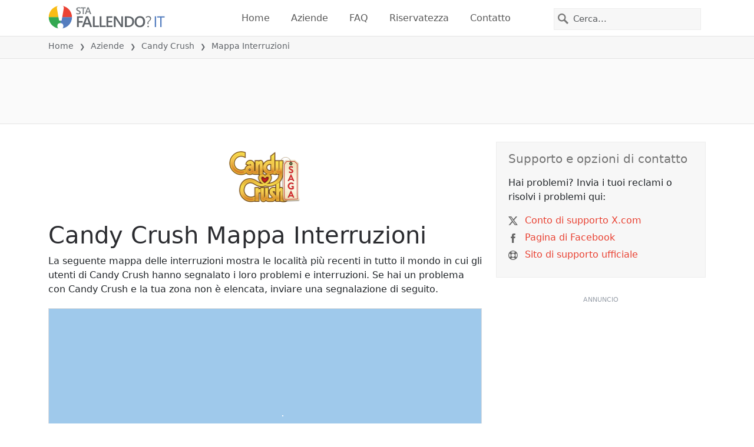

--- FILE ---
content_type: text/html; charset=utf-8
request_url: https://stafallendo.it/problemi/candy-crush-saga/map
body_size: 24075
content:
<!DOCTYPE html>
<html lang="it">
<head>
    <meta charset="utf-8" />
    <meta name="viewport" content="width=device-width, initial-scale=1.0" />
    <title>Candy Crush Mappa Interruzioni &bull; Sta Fallendo?</title>
    <link rel="preconnect" href="//static.itsdcdn.com">

    
    <link rel="preload" fetchpriority="high" href="https://static.itsdcdn.com/js/map.it.9a9b2b.min.js" as="script">

    <meta name="description" content="Mappa di interruzione corrente e problemi per Candy Crush." />
    <meta name="generated" content="2025-12-29T11:37:59.4097533-05:00" />
    <meta property="og:site_name" content="Sta Fallendo?">
    <meta property="og:type" content="website">

        <meta name="twitter:image" content="https://itsdcdn.com/art/share8/it/202109042119/large/candy-crush-saga.png">
        <meta property="og:image" content="https://itsdcdn.com/art/share8/it/202109042119/large/candy-crush-saga.png">

    <meta name="robots" content="max-image-preview:large">
    <meta property="og:title" content="Candy Crush Mappa Interruzioni">
    <meta property="og:description" content="Mappa di interruzione corrente e problemi per Candy Crush.">
    <meta name="twitter:site" content="@stafallendo">
    <meta name="twitter:site:id" content="983757539631345664">
    <meta name="twitter:card" content="summary_large_image">
    <meta name="twitter:creator" content="@stafallendo">
    <meta name="twitter:title" content="Candy Crush Mappa Interruzioni">
    <meta name="twitter:description" content="Mappa di interruzione corrente e problemi per Candy Crush.">
    <meta name="twitter:domain" content="stafallendo.it">

        <link rel="canonical" href="https://stafallendo.it/problemi/candy-crush-saga/map" />
        <meta property="og:url" content="https://stafallendo.it/problemi/candy-crush-saga/map">

    <link href="/opensearch.xml" rel="search" title="Sta Fallendo?" type="application/opensearchdescription+xml">
    <link rel="apple-touch-icon" sizes="180x180" href="/apple-touch-icon.png">
    <link rel="icon" type="image/png" sizes="32x32" href="/favicon-32x32.png">
    <link rel="icon" type="image/png" sizes="16x16" href="/favicon-16x16.png">
    <link rel="manifest" href="/site.webmanifest">
    <link rel="mask-icon" href="/safari-pinned-tab.svg" color="#5bbad5">
    <meta name="msapplication-TileColor" content="#da532c">
    <meta name="theme-color" content="#ffffff">

                <link rel="alternate" hreflang="en-au" href="https://aussieservicedown.com/status/candy-crush-saga/map" />
                <link rel="alternate" hreflang="it-it" href="https://stafallendo.it/problemi/candy-crush-saga/map" />
                <link rel="alternate" hreflang="en-gb" href="https://istheservicedown.co.uk/status/candy-crush-saga/map" />
                <link rel="alternate" hreflang="es-es" href="https://estafallando.es/problemas/candy-crush-saga/map" />
                <link rel="alternate" hreflang="en-in" href="https://istheservicedown.in/problems/candy-crush-saga/map" />
                <link rel="alternate" hreflang="pt-br" href="https://istheservicedown.com.br/status/candy-crush-saga/map" />
                <link rel="alternate" hreflang="en-ca" href="https://istheservicedowncanada.com/status/candy-crush-saga/map" />
                <link rel="alternate" hreflang="es-ec" href="https://estafallando.ec/problemas/candy-crush-saga/map" />
                <link rel="alternate" hreflang="fr-fr" href="https://istheservicedown.fr/statut/candy-crush-saga/map" />
                <link rel="alternate" hreflang="en-us" href="https://istheservicedown.com/problems/candy-crush-saga/map" />
                <link rel="alternate" hreflang="de-de" href="https://gibteseinestorung.de/status/candy-crush-saga/map" />
                <link rel="alternate" hreflang="es-co" href="https://estafallando.co/problemas/candy-crush-saga/map" />
                <link rel="alternate" hreflang="es-mx" href="https://estafallando.mx/problemas/candy-crush-saga/map" />
        <script async fetchpriority="low" src="https://www.googletagmanager.com/gtag/js?id=G-6S394JDB0Z"></script>
        <script>window.dataLayer = window.dataLayer || []; function gtag() { dataLayer.push(arguments); }</script>
            <script id="admanager" fetchpriority="high" src="//securepubads.g.doubleclick.net/tag/js/gpt.js" async></script>
    
        <style type="text/css">:root{--bs-blue:#0d6efd;--bs-indigo:#6610f2;--bs-purple:#6f42c1;--bs-pink:#d63384;--bs-red:#dc3545;--bs-orange:#fd7e14;--bs-yellow:#ffc107;--bs-green:#198754;--bs-teal:#20c997;--bs-cyan:#0dcaf0;--bs-black:#000;--bs-white:#fff;--bs-gray:#6c757d;--bs-gray-dark:#343a40;--bs-gray-100:#f8f9fa;--bs-gray-200:#e9ecef;--bs-gray-300:#dee2e6;--bs-gray-400:#ced4da;--bs-gray-500:#adb5bd;--bs-gray-600:#6c757d;--bs-gray-700:#495057;--bs-gray-800:#343a40;--bs-gray-900:#212529;--bs-primary:#e94334;--bs-secondary:#6c757d;--bs-success:#198754;--bs-info:#0dcaf0;--bs-warning:#ffc107;--bs-danger:#dc3545;--bs-light:#f8f9fa;--bs-dark:#212529;--bs-primary-rgb:233,67,52;--bs-secondary-rgb:108,117,125;--bs-success-rgb:25,135,84;--bs-info-rgb:13,202,240;--bs-warning-rgb:255,193,7;--bs-danger-rgb:220,53,69;--bs-light-rgb:248,249,250;--bs-dark-rgb:33,37,41;--bs-primary-text-emphasis:#5d1b15;--bs-secondary-text-emphasis:#2b2f32;--bs-success-text-emphasis:#0a3622;--bs-info-text-emphasis:#055160;--bs-warning-text-emphasis:#664d03;--bs-danger-text-emphasis:#58151c;--bs-light-text-emphasis:#495057;--bs-dark-text-emphasis:#495057;--bs-primary-bg-subtle:#fbd9d6;--bs-secondary-bg-subtle:#e2e3e5;--bs-success-bg-subtle:#d1e7dd;--bs-info-bg-subtle:#cff4fc;--bs-warning-bg-subtle:#fff3cd;--bs-danger-bg-subtle:#f8d7da;--bs-light-bg-subtle:#fcfcfd;--bs-dark-bg-subtle:#ced4da;--bs-primary-border-subtle:#f6b4ae;--bs-secondary-border-subtle:#c4c8cb;--bs-success-border-subtle:#a3cfbb;--bs-info-border-subtle:#9eeaf9;--bs-warning-border-subtle:#ffe69c;--bs-danger-border-subtle:#f1aeb5;--bs-light-border-subtle:#e9ecef;--bs-dark-border-subtle:#adb5bd;--bs-white-rgb:255,255,255;--bs-black-rgb:0,0,0;--bs-font-sans-serif:system-ui,-apple-system,"Segoe UI",Roboto,"Helvetica Neue","Noto Sans","Liberation Sans",Arial,sans-serif,"Apple Color Emoji","Segoe UI Emoji","Segoe UI Symbol","Noto Color Emoji";--bs-font-monospace:SFMono-Regular,Menlo,Monaco,Consolas,"Liberation Mono","Courier New",monospace;--bs-gradient:linear-gradient(180deg,hsla(0,0%,100%,.15),hsla(0,0%,100%,0));--bs-body-font-family:var(--bs-font-sans-serif);--bs-body-font-size:1rem;--bs-body-font-weight:400;--bs-body-line-height:1.5;--bs-body-color:#212529;--bs-body-color-rgb:33,37,41;--bs-body-bg:#fff;--bs-body-bg-rgb:255,255,255;--bs-emphasis-color:#000;--bs-emphasis-color-rgb:0,0,0;--bs-secondary-color:rgba(33,37,41,.75);--bs-secondary-color-rgb:33,37,41;--bs-secondary-bg:#e9ecef;--bs-secondary-bg-rgb:233,236,239;--bs-tertiary-color:rgba(33,37,41,.5);--bs-tertiary-color-rgb:33,37,41;--bs-tertiary-bg:#f8f9fa;--bs-tertiary-bg-rgb:248,249,250;--bs-heading-color:inherit;--bs-link-color:#e94334;--bs-link-color-rgb:233,67,52;--bs-link-decoration:underline;--bs-link-hover-color:#ba362a;--bs-link-hover-color-rgb:186,54,42;--bs-code-color:#d63384;--bs-highlight-color:#212529;--bs-highlight-bg:#fff3cd;--bs-border-width:1px;--bs-border-style:solid;--bs-border-color:#dee2e6;--bs-border-color-translucent:rgba(0,0,0,.175);--bs-border-radius:0.375rem;--bs-border-radius-sm:0.25rem;--bs-border-radius-lg:0.5rem;--bs-border-radius-xl:1rem;--bs-border-radius-xxl:2rem;--bs-border-radius-2xl:var(--bs-border-radius-xxl);--bs-border-radius-pill:50rem;--bs-box-shadow:0 0.5rem 1rem rgba(0,0,0,.15);--bs-box-shadow-sm:0 0.125rem 0.25rem rgba(0,0,0,.075);--bs-box-shadow-lg:0 1rem 3rem rgba(0,0,0,.175);--bs-box-shadow-inset:inset 0 1px 2px rgba(0,0,0,.075);--bs-focus-ring-width:0.25rem;--bs-focus-ring-opacity:0.25;--bs-focus-ring-color:rgba(233,67,52,.25);--bs-form-valid-color:#198754;--bs-form-valid-border-color:#198754;--bs-form-invalid-color:#dc3545;--bs-form-invalid-border-color:#dc3545}*,:after,:before{box-sizing:border-box}@media(prefers-reduced-motion:no-preference){:root{scroll-behavior:smooth}}body{background-color:var(--bs-body-bg);color:var(--bs-body-color);font-family:var(--bs-body-font-family);font-size:var(--bs-body-font-size);font-weight:var(--bs-body-font-weight);line-height:var(--bs-body-line-height);margin:0;text-align:var(--bs-body-text-align);-webkit-text-size-adjust:100%;-webkit-tap-highlight-color:rgba(0,0,0,0)}h1,h2,h3,h4,h5{color:var(--bs-heading-color);font-weight:500;line-height:1.2;margin-bottom:.5rem;margin-top:0}h1{font-size:calc(1.375rem + 1.5vw)}@media(min-width:1200px){h1{font-size:2.5rem}}h2{font-size:calc(1.325rem + .9vw)}@media(min-width:1200px){h2{font-size:2rem}}h3{font-size:calc(1.3rem + .6vw)}@media(min-width:1200px){h3{font-size:1.75rem}}h4{font-size:calc(1.275rem + .3vw)}@media(min-width:1200px){h4{font-size:1.5rem}}h5{font-size:1.25rem}p{margin-bottom:1rem;margin-top:0}ol,ul{padding-left:2rem}ol,ul{margin-bottom:1rem;margin-top:0}ol ol,ol ul,ul ol,ul ul{margin-bottom:0}strong{font-weight:bolder}a{color:rgba(var(--bs-link-color-rgb),var(--bs-link-opacity,1));text-decoration:underline}a:hover{--bs-link-color-rgb:var(--bs-link-hover-color-rgb)}a:not([href]):not([class]),a:not([href]):not([class]):hover{color:inherit;text-decoration:none}img,svg{vertical-align:middle}table{border-collapse:collapse;caption-side:bottom}th{text-align:inherit;text-align:-webkit-match-parent}tbody,td,th,thead,tr{border:0 solid;border-color:inherit}button{border-radius:0}button:focus:not(:focus-visible){outline:0}button,input,select{font-family:inherit;font-size:inherit;line-height:inherit;margin:0}button,select{text-transform:none}[role=button]{cursor:pointer}select{word-wrap:normal}select:disabled{opacity:1}[type=button],button{-webkit-appearance:button}[type=button]:not(:disabled),button:not(:disabled){cursor:pointer}::-moz-focus-inner{border-style:none;padding:0}::-webkit-datetime-edit-day-field,::-webkit-datetime-edit-fields-wrapper,::-webkit-datetime-edit-hour-field,::-webkit-datetime-edit-minute,::-webkit-datetime-edit-month-field,::-webkit-datetime-edit-text,::-webkit-datetime-edit-year-field{padding:0}::-webkit-inner-spin-button{height:auto}[type=search]{-webkit-appearance:textfield;outline-offset:-2px}[type=search]::-webkit-search-cancel-button{cursor:pointer;filter:grayscale(1)}::-webkit-search-decoration{-webkit-appearance:none}::-webkit-color-swatch-wrapper{padding:0}::file-selector-button{-webkit-appearance:button;font:inherit}.list-unstyled{list-style:none;padding-left:0}.container{--bs-gutter-x:1.5rem;--bs-gutter-y:0;margin-left:auto;margin-right:auto;padding-left:calc(var(--bs-gutter-x)*.5);padding-right:calc(var(--bs-gutter-x)*.5);width:100%}@media(min-width:576px){.container{max-width:540px}}@media(min-width:768px){.container{max-width:720px}}@media(min-width:992px){.container{max-width:960px}}@media(min-width:1200px){.container{max-width:1140px}}@media(min-width:1400px){.container{max-width:1320px}}:root{--bs-breakpoint-xs:0;--bs-breakpoint-sm:576px;--bs-breakpoint-md:768px;--bs-breakpoint-lg:992px;--bs-breakpoint-xl:1200px;--bs-breakpoint-xxl:1400px}.row{--bs-gutter-x:1.5rem;--bs-gutter-y:0;display:flex;flex-wrap:wrap;margin-left:calc(var(--bs-gutter-x)*-.5);margin-right:calc(var(--bs-gutter-x)*-.5);margin-top:calc(var(--bs-gutter-y)*-1)}.row>*{flex-shrink:0;margin-top:var(--bs-gutter-y);max-width:100%;padding-left:calc(var(--bs-gutter-x)*.5);padding-right:calc(var(--bs-gutter-x)*.5);width:100%}.col-6{flex:0 0 auto;width:50%}.col-12{flex:0 0 auto;width:100%}@media(min-width:576px){.col-sm-3{flex:0 0 auto;width:25%}.col-sm-6{flex:0 0 auto;width:50%}.col-sm-12{flex:0 0 auto;width:100%}}@media(min-width:768px){.col-md-2{flex:0 0 auto;width:16.66666667%}.col-md-3{flex:0 0 auto;width:25%}.col-md-5{flex:0 0 auto;width:41.66666667%}.col-md-6{flex:0 0 auto;width:50%}.col-md-12{flex:0 0 auto;width:100%}}@media(min-width:992px){.col-lg-4{flex:0 0 auto;width:33.33333333%}.col-lg-8{flex:0 0 auto;width:66.66666667%}}.table{--bs-table-color-type:initial;--bs-table-bg-type:initial;--bs-table-color-state:initial;--bs-table-bg-state:initial;--bs-table-color:var(--bs-emphasis-color);--bs-table-bg:var(--bs-body-bg);--bs-table-border-color:var(--bs-border-color);--bs-table-accent-bg:transparent;--bs-table-striped-color:var(--bs-emphasis-color);--bs-table-striped-bg:rgba(var(--bs-emphasis-color-rgb),0.05);--bs-table-active-color:var(--bs-emphasis-color);--bs-table-active-bg:rgba(var(--bs-emphasis-color-rgb),0.1);--bs-table-hover-color:var(--bs-emphasis-color);--bs-table-hover-bg:rgba(var(--bs-emphasis-color-rgb),0.075);border-color:var(--bs-table-border-color);margin-bottom:1rem;vertical-align:top;width:100%}.table>:not(caption)>*>*{background-color:var(--bs-table-bg);border-bottom-width:var(--bs-border-width);box-shadow:inset 0 0 0 9999px var(--bs-table-bg-state,var(--bs-table-bg-type,var(--bs-table-accent-bg)));color:var(--bs-table-color-state,var(--bs-table-color-type,var(--bs-table-color)));padding:.5rem}.table>tbody{vertical-align:inherit}.table>thead{vertical-align:bottom}.table-striped>tbody>tr:nth-of-type(odd)>*{--bs-table-color-type:var(--bs-table-striped-color);--bs-table-bg-type:var(--bs-table-striped-bg)}.form-control{appearance:none;background-clip:padding-box;background-color:var(--bs-body-bg);border:var(--bs-border-width) solid var(--bs-border-color);border-radius:0;color:var(--bs-body-color);display:block;font-size:1rem;font-weight:400;line-height:1.5;padding:.375rem .75rem;transition:border-color .15s ease-in-out,box-shadow .15s ease-in-out;width:100%}@media(prefers-reduced-motion:reduce){.form-control{transition:none}}.form-control:focus{background-color:var(--bs-body-bg);border-color:#f4a19a;box-shadow:0 0 0 .25rem rgba(233,67,52,.25);color:var(--bs-body-color);outline:0}.form-control::-webkit-date-and-time-value{height:1.5em;margin:0;min-width:85px}.form-control::-webkit-datetime-edit{display:block;padding:0}.form-control::placeholder{color:var(--bs-secondary-color);opacity:1}.form-control:disabled{background-color:var(--bs-secondary-bg);opacity:1}.form-control::file-selector-button{background-color:var(--bs-tertiary-bg);border:0 solid;border-color:inherit;border-inline-end-width:var(--bs-border-width);border-radius:0;color:var(--bs-body-color);margin:-.375rem -.75rem;margin-inline-end:.75rem;padding:.375rem .75rem;pointer-events:none;transition:color .15s ease-in-out,background-color .15s ease-in-out,border-color .15s ease-in-out,box-shadow .15s ease-in-out}@media(prefers-reduced-motion:reduce){.form-control::file-selector-button{transition:none}}.form-control:hover:not(:disabled):not([readonly])::file-selector-button{background-color:var(--bs-secondary-bg)}.btn{--bs-btn-padding-x:0.75rem;--bs-btn-padding-y:0.375rem;--bs-btn-font-family: ;--bs-btn-font-size:1rem;--bs-btn-font-weight:400;--bs-btn-line-height:1.5;--bs-btn-color:var(--bs-body-color);--bs-btn-bg:transparent;--bs-btn-border-width:var(--bs-border-width);--bs-btn-border-color:transparent;--bs-btn-border-radius:var(--bs-border-radius);--bs-btn-hover-border-color:transparent;--bs-btn-box-shadow:inset 0 1px 0 hsla(0,0%,100%,.15),0 1px 1px rgba(0,0,0,.075);--bs-btn-disabled-opacity:0.65;--bs-btn-focus-box-shadow:0 0 0 0.25rem rgba(var(--bs-btn-focus-shadow-rgb),.5);background-color:var(--bs-btn-bg);border:var(--bs-btn-border-width) solid var(--bs-btn-border-color);color:var(--bs-btn-color);cursor:pointer;display:inline-block;font-family:var(--bs-btn-font-family);font-size:var(--bs-btn-font-size);font-weight:var(--bs-btn-font-weight);line-height:var(--bs-btn-line-height);padding:var(--bs-btn-padding-y) var(--bs-btn-padding-x);text-align:center;text-decoration:none;transition:color .15s ease-in-out,background-color .15s ease-in-out,border-color .15s ease-in-out,box-shadow .15s ease-in-out;user-select:none;vertical-align:middle}@media(prefers-reduced-motion:reduce){.btn{transition:none}}.btn:hover{background-color:var(--bs-btn-hover-bg);border-color:var(--bs-btn-hover-border-color);color:var(--bs-btn-hover-color)}.btn:focus-visible{background-color:var(--bs-btn-hover-bg);border-color:var(--bs-btn-hover-border-color);box-shadow:var(--bs-btn-focus-box-shadow);color:var(--bs-btn-hover-color);outline:0}.btn.show,.btn:first-child:active,:not(.btn-check)+.btn:active{background-color:var(--bs-btn-active-bg);border-color:var(--bs-btn-active-border-color);color:var(--bs-btn-active-color)}.btn.show:focus-visible,.btn:first-child:active:focus-visible,:not(.btn-check)+.btn:active:focus-visible{box-shadow:var(--bs-btn-focus-box-shadow)}.btn:disabled{background-color:var(--bs-btn-disabled-bg);border-color:var(--bs-btn-disabled-border-color);color:var(--bs-btn-disabled-color);opacity:var(--bs-btn-disabled-opacity);pointer-events:none}.fade{transition:opacity .15s linear}@media(prefers-reduced-motion:reduce){.fade{transition:none}}.fade:not(.show){opacity:0}.collapse:not(.show){display:none}.collapsing{height:0;overflow:hidden;transition:height .35s ease}@media(prefers-reduced-motion:reduce){.collapsing{transition:none}}.collapsing.collapse-horizontal{height:auto;transition:width .35s ease;width:0}@media(prefers-reduced-motion:reduce){.collapsing.collapse-horizontal{transition:none}}.nav-link{background:none;border:0;color:var(--bs-nav-link-color);display:block;font-size:var(--bs-nav-link-font-size);font-weight:var(--bs-nav-link-font-weight);padding:var(--bs-nav-link-padding-y) var(--bs-nav-link-padding-x);text-decoration:none;transition:color .15s ease-in-out,background-color .15s ease-in-out,border-color .15s ease-in-out}@media(prefers-reduced-motion:reduce){.nav-link{transition:none}}.nav-link:focus,.nav-link:hover{color:var(--bs-nav-link-hover-color)}.nav-link:focus-visible{box-shadow:0 0 0 .25rem rgba(233,67,52,.25);outline:0}.nav-link:disabled{color:var(--bs-nav-link-disabled-color);cursor:default;pointer-events:none}.navbar{--bs-navbar-padding-x:0;--bs-navbar-padding-y:0.5rem;--bs-navbar-color:rgba(var(--bs-emphasis-color-rgb),0.65);--bs-navbar-hover-color:rgba(var(--bs-emphasis-color-rgb),0.8);--bs-navbar-disabled-color:rgba(var(--bs-emphasis-color-rgb),0.3);--bs-navbar-active-color:rgba(var(--bs-emphasis-color-rgb),1);--bs-navbar-brand-padding-y:0.3125rem;--bs-navbar-brand-margin-end:1rem;--bs-navbar-brand-font-size:1.25rem;--bs-navbar-brand-color:rgba(var(--bs-emphasis-color-rgb),1);--bs-navbar-brand-hover-color:rgba(var(--bs-emphasis-color-rgb),1);--bs-navbar-nav-link-padding-x:0.5rem;--bs-navbar-toggler-padding-y:0.25rem;--bs-navbar-toggler-padding-x:0.75rem;--bs-navbar-toggler-font-size:1.25rem;--bs-navbar-toggler-icon-bg:url("data:image/svg+xml;charset=utf-8,%3Csvg xmlns='http://www.w3.org/2000/svg' viewBox='0 0 30 30'%3E%3Cpath stroke='rgba(33, 37, 41, 0.75)' stroke-linecap='round' stroke-miterlimit='10' stroke-width='2' d='M4 7h22M4 15h22M4 23h22'/%3E%3C/svg%3E");--bs-navbar-toggler-border-color:rgba(var(--bs-emphasis-color-rgb),0.15);--bs-navbar-toggler-border-radius:var(--bs-border-radius);--bs-navbar-toggler-focus-width:0.25rem;--bs-navbar-toggler-transition:box-shadow 0.15s ease-in-out;align-items:center;display:flex;flex-wrap:wrap;justify-content:space-between;padding:var(--bs-navbar-padding-y) var(--bs-navbar-padding-x);position:relative}.navbar>.container{align-items:center;display:flex;flex-wrap:inherit;justify-content:space-between}.navbar-brand{color:var(--bs-navbar-brand-color);font-size:var(--bs-navbar-brand-font-size);margin-right:var(--bs-navbar-brand-margin-end);padding-bottom:var(--bs-navbar-brand-padding-y);padding-top:var(--bs-navbar-brand-padding-y);text-decoration:none;white-space:nowrap}.navbar-brand:focus,.navbar-brand:hover{color:var(--bs-navbar-brand-hover-color)}.navbar-nav{--bs-nav-link-padding-x:0;--bs-nav-link-padding-y:0.5rem;--bs-nav-link-font-weight: ;--bs-nav-link-color:var(--bs-navbar-color);--bs-nav-link-hover-color:var(--bs-navbar-hover-color);--bs-nav-link-disabled-color:var(--bs-navbar-disabled-color);display:flex;flex-direction:column;list-style:none;margin-bottom:0;padding-left:0}.navbar-nav .nav-link.show{color:var(--bs-navbar-active-color)}.navbar-text{color:var(--bs-navbar-color);padding-bottom:.5rem;padding-top:.5rem}.navbar-text a,.navbar-text a:focus,.navbar-text a:hover{color:var(--bs-navbar-active-color)}.navbar-collapse{align-items:center;flex-basis:100%;flex-grow:1}.navbar-toggler{background-color:transparent;border:var(--bs-border-width) solid var(--bs-navbar-toggler-border-color);color:var(--bs-navbar-color);font-size:var(--bs-navbar-toggler-font-size);line-height:1;padding:var(--bs-navbar-toggler-padding-y) var(--bs-navbar-toggler-padding-x);transition:var(--bs-navbar-toggler-transition)}@media(prefers-reduced-motion:reduce){.navbar-toggler{transition:none}}.navbar-toggler:hover{text-decoration:none}.navbar-toggler:focus{box-shadow:0 0 0 var(--bs-navbar-toggler-focus-width);outline:0;text-decoration:none}.navbar-toggler-icon{background-image:var(--bs-navbar-toggler-icon-bg);background-position:50%;background-repeat:no-repeat;background-size:100%;display:inline-block;height:1.5em;vertical-align:middle;width:1.5em}.navbar-nav-scroll{max-height:var(--bs-scroll-height,75vh);overflow-y:auto}@media(min-width:576px){.navbar-expand-sm{flex-wrap:nowrap;justify-content:flex-start}.navbar-expand-sm .navbar-nav{flex-direction:row}.navbar-expand-sm .navbar-nav .nav-link{padding-left:var(--bs-navbar-nav-link-padding-x);padding-right:var(--bs-navbar-nav-link-padding-x)}.navbar-expand-sm .navbar-nav-scroll{overflow:visible}.navbar-expand-sm .navbar-collapse{display:flex!important;flex-basis:auto}.navbar-expand-sm .navbar-toggler{display:none}.navbar-expand-sm .offcanvas{background-color:transparent!important;border:0!important;flex-grow:1;height:auto!important;position:static;transform:none!important;transition:none;visibility:visible!important;width:auto!important;z-index:auto}.navbar-expand-sm .offcanvas .offcanvas-header{display:none}.navbar-expand-sm .offcanvas .offcanvas-body{display:flex;flex-grow:0;overflow-y:visible;padding:0}}@media(min-width:768px){.navbar-expand-md{flex-wrap:nowrap;justify-content:flex-start}.navbar-expand-md .navbar-nav{flex-direction:row}.navbar-expand-md .navbar-nav .nav-link{padding-left:var(--bs-navbar-nav-link-padding-x);padding-right:var(--bs-navbar-nav-link-padding-x)}.navbar-expand-md .navbar-nav-scroll{overflow:visible}.navbar-expand-md .navbar-collapse{display:flex!important;flex-basis:auto}.navbar-expand-md .navbar-toggler{display:none}.navbar-expand-md .offcanvas{background-color:transparent!important;border:0!important;flex-grow:1;height:auto!important;position:static;transform:none!important;transition:none;visibility:visible!important;width:auto!important;z-index:auto}.navbar-expand-md .offcanvas .offcanvas-header{display:none}.navbar-expand-md .offcanvas .offcanvas-body{display:flex;flex-grow:0;overflow-y:visible;padding:0}}@media(min-width:992px){.navbar-expand-lg{flex-wrap:nowrap;justify-content:flex-start}.navbar-expand-lg .navbar-nav{flex-direction:row}.navbar-expand-lg .navbar-nav .nav-link{padding-left:var(--bs-navbar-nav-link-padding-x);padding-right:var(--bs-navbar-nav-link-padding-x)}.navbar-expand-lg .navbar-nav-scroll{overflow:visible}.navbar-expand-lg .navbar-collapse{display:flex!important;flex-basis:auto}.navbar-expand-lg .navbar-toggler{display:none}.navbar-expand-lg .offcanvas{background-color:transparent!important;border:0!important;flex-grow:1;height:auto!important;position:static;transform:none!important;transition:none;visibility:visible!important;width:auto!important;z-index:auto}.navbar-expand-lg .offcanvas .offcanvas-header{display:none}.navbar-expand-lg .offcanvas .offcanvas-body{display:flex;flex-grow:0;overflow-y:visible;padding:0}}@media(min-width:1200px){.navbar-expand-xl{flex-wrap:nowrap;justify-content:flex-start}.navbar-expand-xl .navbar-nav{flex-direction:row}.navbar-expand-xl .navbar-nav .nav-link{padding-left:var(--bs-navbar-nav-link-padding-x);padding-right:var(--bs-navbar-nav-link-padding-x)}.navbar-expand-xl .navbar-nav-scroll{overflow:visible}.navbar-expand-xl .navbar-collapse{display:flex!important;flex-basis:auto}.navbar-expand-xl .navbar-toggler{display:none}.navbar-expand-xl .offcanvas{background-color:transparent!important;border:0!important;flex-grow:1;height:auto!important;position:static;transform:none!important;transition:none;visibility:visible!important;width:auto!important;z-index:auto}.navbar-expand-xl .offcanvas .offcanvas-header{display:none}.navbar-expand-xl .offcanvas .offcanvas-body{display:flex;flex-grow:0;overflow-y:visible;padding:0}}@media(min-width:1400px){.navbar-expand-xxl{flex-wrap:nowrap;justify-content:flex-start}.navbar-expand-xxl .navbar-nav{flex-direction:row}.navbar-expand-xxl .navbar-nav .nav-link{padding-left:var(--bs-navbar-nav-link-padding-x);padding-right:var(--bs-navbar-nav-link-padding-x)}.navbar-expand-xxl .navbar-nav-scroll{overflow:visible}.navbar-expand-xxl .navbar-collapse{display:flex!important;flex-basis:auto}.navbar-expand-xxl .navbar-toggler{display:none}.navbar-expand-xxl .offcanvas{background-color:transparent!important;border:0!important;flex-grow:1;height:auto!important;position:static;transform:none!important;transition:none;visibility:visible!important;width:auto!important;z-index:auto}.navbar-expand-xxl .offcanvas .offcanvas-header{display:none}.navbar-expand-xxl .offcanvas .offcanvas-body{display:flex;flex-grow:0;overflow-y:visible;padding:0}}.navbar-expand{flex-wrap:nowrap;justify-content:flex-start}.navbar-expand .navbar-nav{flex-direction:row}.navbar-expand .navbar-nav .nav-link{padding-left:var(--bs-navbar-nav-link-padding-x);padding-right:var(--bs-navbar-nav-link-padding-x)}.navbar-expand .navbar-nav-scroll{overflow:visible}.navbar-expand .navbar-collapse{display:flex!important;flex-basis:auto}.navbar-expand .navbar-toggler{display:none}.navbar-expand .offcanvas{background-color:transparent!important;border:0!important;flex-grow:1;height:auto!important;position:static;transform:none!important;transition:none;visibility:visible!important;width:auto!important;z-index:auto}.navbar-expand .offcanvas .offcanvas-header{display:none}.navbar-expand .offcanvas .offcanvas-body{display:flex;flex-grow:0;overflow-y:visible;padding:0}.navbar-dark{--bs-navbar-color:hsla(0,0%,100%,.55);--bs-navbar-hover-color:hsla(0,0%,100%,.75);--bs-navbar-disabled-color:hsla(0,0%,100%,.25);--bs-navbar-active-color:#fff;--bs-navbar-brand-color:#fff;--bs-navbar-brand-hover-color:#fff;--bs-navbar-toggler-border-color:hsla(0,0%,100%,.1);--bs-navbar-toggler-icon-bg:url("data:image/svg+xml;charset=utf-8,%3Csvg xmlns='http://www.w3.org/2000/svg' viewBox='0 0 30 30'%3E%3Cpath stroke='rgba(255, 255, 255, 0.55)' stroke-linecap='round' stroke-miterlimit='10' stroke-width='2' d='M4 7h22M4 15h22M4 23h22'/%3E%3C/svg%3E")}@keyframes progress-bar-stripes{0%{background-position-x:var(--bs-progress-height)}}.btn-close{--bs-btn-close-color:#000;--bs-btn-close-bg:url("data:image/svg+xml;charset=utf-8,%3Csvg xmlns='http://www.w3.org/2000/svg' viewBox='0 0 16 16'%3E%3Cpath d='M.293.293a1 1 0 0 1 1.414 0L8 6.586 14.293.293a1 1 0 1 1 1.414 1.414L9.414 8l6.293 6.293a1 1 0 0 1-1.414 1.414L8 9.414l-6.293 6.293a1 1 0 0 1-1.414-1.414L6.586 8 .293 1.707a1 1 0 0 1 0-1.414'/%3E%3C/svg%3E");--bs-btn-close-opacity:0.5;--bs-btn-close-hover-opacity:0.75;--bs-btn-close-focus-shadow:0 0 0 0.25rem rgba(233,67,52,.25);--bs-btn-close-focus-opacity:1;--bs-btn-close-disabled-opacity:0.25;background:transparent var(--bs-btn-close-bg) center/1em auto no-repeat;border:0;box-sizing:content-box;filter:var(--bs-btn-close-filter);height:1em;opacity:var(--bs-btn-close-opacity);padding:.25em;width:1em}.btn-close,.btn-close:hover{color:var(--bs-btn-close-color)}.btn-close:hover{opacity:var(--bs-btn-close-hover-opacity);text-decoration:none}.btn-close:focus{box-shadow:var(--bs-btn-close-focus-shadow);opacity:var(--bs-btn-close-focus-opacity);outline:0}.btn-close:disabled{opacity:var(--bs-btn-close-disabled-opacity);pointer-events:none;user-select:none}:root{--bs-btn-close-filter: }.modal{--bs-modal-zindex:1055;--bs-modal-width:500px;--bs-modal-padding:1rem;--bs-modal-margin:0.5rem;--bs-modal-color:var(--bs-body-color);--bs-modal-bg:var(--bs-body-bg);--bs-modal-border-color:var(--bs-border-color-translucent);--bs-modal-border-width:var(--bs-border-width);--bs-modal-border-radius:var(--bs-border-radius-lg);--bs-modal-box-shadow:var(--bs-box-shadow-sm);--bs-modal-inner-border-radius:calc(var(--bs-border-radius-lg) - var(--bs-border-width));--bs-modal-header-padding-x:1rem;--bs-modal-header-padding-y:1rem;--bs-modal-header-padding:1rem 1rem;--bs-modal-header-border-color:var(--bs-border-color);--bs-modal-header-border-width:var(--bs-border-width);--bs-modal-title-line-height:1.5;--bs-modal-footer-gap:0.5rem;--bs-modal-footer-bg: ;--bs-modal-footer-border-color:var(--bs-border-color);--bs-modal-footer-border-width:var(--bs-border-width);display:none;height:100%;left:0;outline:0;overflow-x:hidden;overflow-y:auto;position:fixed;top:0;width:100%;z-index:var(--bs-modal-zindex)}.modal-dialog{margin:var(--bs-modal-margin);pointer-events:none;position:relative;width:auto}.modal.fade .modal-dialog{transform:translateY(-50px);transition:transform .3s ease-out}@media(prefers-reduced-motion:reduce){.modal.fade .modal-dialog{transition:none}}.modal.show .modal-dialog{transform:none}.modal.modal-static .modal-dialog{transform:scale(1.02)}.modal-dialog-scrollable{height:calc(100% - var(--bs-modal-margin)*2)}.modal-dialog-scrollable .modal-content{max-height:100%;overflow:hidden}.modal-dialog-scrollable .modal-body{overflow-y:auto}.modal-dialog-centered{align-items:center;display:flex;min-height:calc(100% - var(--bs-modal-margin)*2)}.modal-content{background-clip:padding-box;background-color:var(--bs-modal-bg);border:var(--bs-modal-border-width) solid var(--bs-modal-border-color);color:var(--bs-modal-color);display:flex;flex-direction:column;outline:0;pointer-events:auto;position:relative;width:100%}.modal-backdrop{--bs-backdrop-zindex:1050;--bs-backdrop-bg:#000;--bs-backdrop-opacity:0.5;background-color:var(--bs-backdrop-bg);height:100vh;left:0;position:fixed;top:0;width:100vw;z-index:var(--bs-backdrop-zindex)}.modal-backdrop.fade{opacity:0}.modal-backdrop.show{opacity:var(--bs-backdrop-opacity)}.modal-header{align-items:center;border-bottom:var(--bs-modal-header-border-width) solid var(--bs-modal-header-border-color);display:flex;flex-shrink:0;padding:var(--bs-modal-header-padding)}.modal-header .btn-close{margin-bottom:calc(var(--bs-modal-header-padding-y)*-.5);margin-left:auto;margin-right:calc(var(--bs-modal-header-padding-x)*-.5);margin-top:calc(var(--bs-modal-header-padding-y)*-.5);padding:calc(var(--bs-modal-header-padding-y)*.5) calc(var(--bs-modal-header-padding-x)*.5)}.modal-title{line-height:var(--bs-modal-title-line-height);margin-bottom:0}.modal-body{flex:1 1 auto;padding:var(--bs-modal-padding);position:relative}.modal-footer{align-items:center;background-color:var(--bs-modal-footer-bg);border-top:var(--bs-modal-footer-border-width) solid var(--bs-modal-footer-border-color);display:flex;flex-shrink:0;flex-wrap:wrap;justify-content:flex-end;padding:calc(var(--bs-modal-padding) - var(--bs-modal-footer-gap)*.5)}.modal-footer>*{margin:calc(var(--bs-modal-footer-gap)*.5)}@media(min-width:576px){.modal{--bs-modal-margin:1.75rem;--bs-modal-box-shadow:var(--bs-box-shadow)}.modal-dialog{margin-left:auto;margin-right:auto;max-width:var(--bs-modal-width)}.modal-sm{--bs-modal-width:300px}}@media(min-width:992px){.modal-lg,.modal-xl{--bs-modal-width:800px}}@media(min-width:1200px){.modal-xl{--bs-modal-width:1140px}}.modal-fullscreen{height:100%;margin:0;max-width:none;width:100vw}.modal-fullscreen .modal-content{border:0;height:100%}.modal-fullscreen .modal-body{overflow-y:auto}@media(max-width:575.98px){.modal-fullscreen-sm-down{height:100%;margin:0;max-width:none;width:100vw}.modal-fullscreen-sm-down .modal-content{border:0;height:100%}.modal-fullscreen-sm-down .modal-body{overflow-y:auto}}@media(max-width:767.98px){.modal-fullscreen-md-down{height:100%;margin:0;max-width:none;width:100vw}.modal-fullscreen-md-down .modal-content{border:0;height:100%}.modal-fullscreen-md-down .modal-body{overflow-y:auto}}@media(max-width:991.98px){.modal-fullscreen-lg-down{height:100%;margin:0;max-width:none;width:100vw}.modal-fullscreen-lg-down .modal-content{border:0;height:100%}.modal-fullscreen-lg-down .modal-body{overflow-y:auto}}@media(max-width:1199.98px){.modal-fullscreen-xl-down{height:100%;margin:0;max-width:none;width:100vw}.modal-fullscreen-xl-down .modal-content{border:0;height:100%}.modal-fullscreen-xl-down .modal-body{overflow-y:auto}}@media(max-width:1399.98px){.modal-fullscreen-xxl-down{height:100%;margin:0;max-width:none;width:100vw}.modal-fullscreen-xxl-down .modal-content{border:0;height:100%}.modal-fullscreen-xxl-down .modal-body{overflow-y:auto}}:root{--bs-carousel-indicator-active-bg:#fff;--bs-carousel-caption-color:#fff;--bs-carousel-control-icon-filter: }@keyframes spinner-border{to{transform:rotate(1turn)}}@keyframes spinner-grow{0%{transform:scale(0)}50%{opacity:1;transform:none}}.offcanvas,.offcanvas-lg,.offcanvas-md,.offcanvas-sm,.offcanvas-xl,.offcanvas-xxl{--bs-offcanvas-zindex:1045;--bs-offcanvas-width:400px;--bs-offcanvas-height:30vh;--bs-offcanvas-padding-x:1rem;--bs-offcanvas-padding-y:1rem;--bs-offcanvas-color:var(--bs-body-color);--bs-offcanvas-bg:var(--bs-body-bg);--bs-offcanvas-border-width:var(--bs-border-width);--bs-offcanvas-border-color:var(--bs-border-color-translucent);--bs-offcanvas-box-shadow:var(--bs-box-shadow-sm);--bs-offcanvas-transition:transform 0.3s ease-in-out;--bs-offcanvas-title-line-height:1.5}@media(max-width:575.98px){.offcanvas-sm{background-clip:padding-box;background-color:var(--bs-offcanvas-bg);bottom:0;color:var(--bs-offcanvas-color);display:flex;flex-direction:column;max-width:100%;outline:0;position:fixed;transition:var(--bs-offcanvas-transition);visibility:hidden;z-index:var(--bs-offcanvas-zindex)}}@media(max-width:575.98px)and (prefers-reduced-motion:reduce){.offcanvas-sm{transition:none}}@media(max-width:575.98px){.offcanvas-sm.offcanvas-start{border-right:var(--bs-offcanvas-border-width) solid var(--bs-offcanvas-border-color);left:0;top:0;transform:translateX(-100%);width:var(--bs-offcanvas-width)}.offcanvas-sm.offcanvas-end{border-left:var(--bs-offcanvas-border-width) solid var(--bs-offcanvas-border-color);right:0;top:0;transform:translateX(100%);width:var(--bs-offcanvas-width)}.offcanvas-sm.offcanvas-top{border-bottom:var(--bs-offcanvas-border-width) solid var(--bs-offcanvas-border-color);top:0;transform:translateY(-100%)}.offcanvas-sm.offcanvas-bottom,.offcanvas-sm.offcanvas-top{height:var(--bs-offcanvas-height);left:0;max-height:100%;right:0}.offcanvas-sm.offcanvas-bottom{border-top:var(--bs-offcanvas-border-width) solid var(--bs-offcanvas-border-color);transform:translateY(100%)}.offcanvas-sm.show:not(.hiding),.offcanvas-sm.showing{transform:none}.offcanvas-sm.show,.offcanvas-sm.showing{visibility:visible}}@media(min-width:576px){.offcanvas-sm{--bs-offcanvas-height:auto;--bs-offcanvas-border-width:0;background-color:transparent!important}.offcanvas-sm .offcanvas-header{display:none}.offcanvas-sm .offcanvas-body{background-color:transparent!important;display:flex;flex-grow:0;overflow-y:visible;padding:0}}@media(max-width:767.98px){.offcanvas-md{background-clip:padding-box;background-color:var(--bs-offcanvas-bg);bottom:0;color:var(--bs-offcanvas-color);display:flex;flex-direction:column;max-width:100%;outline:0;position:fixed;transition:var(--bs-offcanvas-transition);visibility:hidden;z-index:var(--bs-offcanvas-zindex)}}@media(max-width:767.98px)and (prefers-reduced-motion:reduce){.offcanvas-md{transition:none}}@media(max-width:767.98px){.offcanvas-md.offcanvas-start{border-right:var(--bs-offcanvas-border-width) solid var(--bs-offcanvas-border-color);left:0;top:0;transform:translateX(-100%);width:var(--bs-offcanvas-width)}.offcanvas-md.offcanvas-end{border-left:var(--bs-offcanvas-border-width) solid var(--bs-offcanvas-border-color);right:0;top:0;transform:translateX(100%);width:var(--bs-offcanvas-width)}.offcanvas-md.offcanvas-top{border-bottom:var(--bs-offcanvas-border-width) solid var(--bs-offcanvas-border-color);top:0;transform:translateY(-100%)}.offcanvas-md.offcanvas-bottom,.offcanvas-md.offcanvas-top{height:var(--bs-offcanvas-height);left:0;max-height:100%;right:0}.offcanvas-md.offcanvas-bottom{border-top:var(--bs-offcanvas-border-width) solid var(--bs-offcanvas-border-color);transform:translateY(100%)}.offcanvas-md.show:not(.hiding),.offcanvas-md.showing{transform:none}.offcanvas-md.show,.offcanvas-md.showing{visibility:visible}}@media(min-width:768px){.offcanvas-md{--bs-offcanvas-height:auto;--bs-offcanvas-border-width:0;background-color:transparent!important}.offcanvas-md .offcanvas-header{display:none}.offcanvas-md .offcanvas-body{background-color:transparent!important;display:flex;flex-grow:0;overflow-y:visible;padding:0}}@media(max-width:991.98px){.offcanvas-lg{background-clip:padding-box;background-color:var(--bs-offcanvas-bg);bottom:0;color:var(--bs-offcanvas-color);display:flex;flex-direction:column;max-width:100%;outline:0;position:fixed;transition:var(--bs-offcanvas-transition);visibility:hidden;z-index:var(--bs-offcanvas-zindex)}}@media(max-width:991.98px)and (prefers-reduced-motion:reduce){.offcanvas-lg{transition:none}}@media(max-width:991.98px){.offcanvas-lg.offcanvas-start{border-right:var(--bs-offcanvas-border-width) solid var(--bs-offcanvas-border-color);left:0;top:0;transform:translateX(-100%);width:var(--bs-offcanvas-width)}.offcanvas-lg.offcanvas-end{border-left:var(--bs-offcanvas-border-width) solid var(--bs-offcanvas-border-color);right:0;top:0;transform:translateX(100%);width:var(--bs-offcanvas-width)}.offcanvas-lg.offcanvas-top{border-bottom:var(--bs-offcanvas-border-width) solid var(--bs-offcanvas-border-color);top:0;transform:translateY(-100%)}.offcanvas-lg.offcanvas-bottom,.offcanvas-lg.offcanvas-top{height:var(--bs-offcanvas-height);left:0;max-height:100%;right:0}.offcanvas-lg.offcanvas-bottom{border-top:var(--bs-offcanvas-border-width) solid var(--bs-offcanvas-border-color);transform:translateY(100%)}.offcanvas-lg.show:not(.hiding),.offcanvas-lg.showing{transform:none}.offcanvas-lg.show,.offcanvas-lg.showing{visibility:visible}}@media(min-width:992px){.offcanvas-lg{--bs-offcanvas-height:auto;--bs-offcanvas-border-width:0;background-color:transparent!important}.offcanvas-lg .offcanvas-header{display:none}.offcanvas-lg .offcanvas-body{background-color:transparent!important;display:flex;flex-grow:0;overflow-y:visible;padding:0}}@media(max-width:1199.98px){.offcanvas-xl{background-clip:padding-box;background-color:var(--bs-offcanvas-bg);bottom:0;color:var(--bs-offcanvas-color);display:flex;flex-direction:column;max-width:100%;outline:0;position:fixed;transition:var(--bs-offcanvas-transition);visibility:hidden;z-index:var(--bs-offcanvas-zindex)}}@media(max-width:1199.98px)and (prefers-reduced-motion:reduce){.offcanvas-xl{transition:none}}@media(max-width:1199.98px){.offcanvas-xl.offcanvas-start{border-right:var(--bs-offcanvas-border-width) solid var(--bs-offcanvas-border-color);left:0;top:0;transform:translateX(-100%);width:var(--bs-offcanvas-width)}.offcanvas-xl.offcanvas-end{border-left:var(--bs-offcanvas-border-width) solid var(--bs-offcanvas-border-color);right:0;top:0;transform:translateX(100%);width:var(--bs-offcanvas-width)}.offcanvas-xl.offcanvas-top{border-bottom:var(--bs-offcanvas-border-width) solid var(--bs-offcanvas-border-color);top:0;transform:translateY(-100%)}.offcanvas-xl.offcanvas-bottom,.offcanvas-xl.offcanvas-top{height:var(--bs-offcanvas-height);left:0;max-height:100%;right:0}.offcanvas-xl.offcanvas-bottom{border-top:var(--bs-offcanvas-border-width) solid var(--bs-offcanvas-border-color);transform:translateY(100%)}.offcanvas-xl.show:not(.hiding),.offcanvas-xl.showing{transform:none}.offcanvas-xl.show,.offcanvas-xl.showing{visibility:visible}}@media(min-width:1200px){.offcanvas-xl{--bs-offcanvas-height:auto;--bs-offcanvas-border-width:0;background-color:transparent!important}.offcanvas-xl .offcanvas-header{display:none}.offcanvas-xl .offcanvas-body{background-color:transparent!important;display:flex;flex-grow:0;overflow-y:visible;padding:0}}@media(max-width:1399.98px){.offcanvas-xxl{background-clip:padding-box;background-color:var(--bs-offcanvas-bg);bottom:0;color:var(--bs-offcanvas-color);display:flex;flex-direction:column;max-width:100%;outline:0;position:fixed;transition:var(--bs-offcanvas-transition);visibility:hidden;z-index:var(--bs-offcanvas-zindex)}}@media(max-width:1399.98px)and (prefers-reduced-motion:reduce){.offcanvas-xxl{transition:none}}@media(max-width:1399.98px){.offcanvas-xxl.offcanvas-start{border-right:var(--bs-offcanvas-border-width) solid var(--bs-offcanvas-border-color);left:0;top:0;transform:translateX(-100%);width:var(--bs-offcanvas-width)}.offcanvas-xxl.offcanvas-end{border-left:var(--bs-offcanvas-border-width) solid var(--bs-offcanvas-border-color);right:0;top:0;transform:translateX(100%);width:var(--bs-offcanvas-width)}.offcanvas-xxl.offcanvas-top{border-bottom:var(--bs-offcanvas-border-width) solid var(--bs-offcanvas-border-color);top:0;transform:translateY(-100%)}.offcanvas-xxl.offcanvas-bottom,.offcanvas-xxl.offcanvas-top{height:var(--bs-offcanvas-height);left:0;max-height:100%;right:0}.offcanvas-xxl.offcanvas-bottom{border-top:var(--bs-offcanvas-border-width) solid var(--bs-offcanvas-border-color);transform:translateY(100%)}.offcanvas-xxl.show:not(.hiding),.offcanvas-xxl.showing{transform:none}.offcanvas-xxl.show,.offcanvas-xxl.showing{visibility:visible}}@media(min-width:1400px){.offcanvas-xxl{--bs-offcanvas-height:auto;--bs-offcanvas-border-width:0;background-color:transparent!important}.offcanvas-xxl .offcanvas-header{display:none}.offcanvas-xxl .offcanvas-body{background-color:transparent!important;display:flex;flex-grow:0;overflow-y:visible;padding:0}}.offcanvas{background-clip:padding-box;background-color:var(--bs-offcanvas-bg);bottom:0;color:var(--bs-offcanvas-color);display:flex;flex-direction:column;max-width:100%;outline:0;position:fixed;transition:var(--bs-offcanvas-transition);visibility:hidden;z-index:var(--bs-offcanvas-zindex)}@media(prefers-reduced-motion:reduce){.offcanvas{transition:none}}.offcanvas.offcanvas-start{border-right:var(--bs-offcanvas-border-width) solid var(--bs-offcanvas-border-color);left:0;top:0;transform:translateX(-100%);width:var(--bs-offcanvas-width)}.offcanvas.offcanvas-end{border-left:var(--bs-offcanvas-border-width) solid var(--bs-offcanvas-border-color);right:0;top:0;transform:translateX(100%);width:var(--bs-offcanvas-width)}.offcanvas.offcanvas-top{border-bottom:var(--bs-offcanvas-border-width) solid var(--bs-offcanvas-border-color);top:0;transform:translateY(-100%)}.offcanvas.offcanvas-bottom,.offcanvas.offcanvas-top{height:var(--bs-offcanvas-height);left:0;max-height:100%;right:0}.offcanvas.offcanvas-bottom{border-top:var(--bs-offcanvas-border-width) solid var(--bs-offcanvas-border-color);transform:translateY(100%)}.offcanvas.show:not(.hiding),.offcanvas.showing{transform:none}.offcanvas.show,.offcanvas.showing{visibility:visible}.offcanvas-backdrop{background-color:#000;height:100vh;left:0;position:fixed;top:0;width:100vw;z-index:1040}.offcanvas-backdrop.fade{opacity:0}.offcanvas-backdrop.show{opacity:.5}.offcanvas-header{align-items:center;display:flex;padding:var(--bs-offcanvas-padding-y) var(--bs-offcanvas-padding-x)}.offcanvas-header .btn-close{margin-bottom:calc(var(--bs-offcanvas-padding-y)*-.5);margin-left:auto;margin-right:calc(var(--bs-offcanvas-padding-x)*-.5);margin-top:calc(var(--bs-offcanvas-padding-y)*-.5);padding:calc(var(--bs-offcanvas-padding-y)*.5) calc(var(--bs-offcanvas-padding-x)*.5)}.offcanvas-title{line-height:var(--bs-offcanvas-title-line-height);margin-bottom:0}.offcanvas-body{flex-grow:1;overflow-y:auto;padding:var(--bs-offcanvas-padding-y) var(--bs-offcanvas-padding-x)}@keyframes placeholder-glow{50%{opacity:.2}}@keyframes placeholder-wave{to{mask-position:-200% 0}}.clearfix:after{clear:both;content:"";display:block}.sticky-top{top:0}.sticky-bottom,.sticky-top{position:sticky;z-index:1020}.sticky-bottom{bottom:0}@media(min-width:576px){.sticky-sm-top{position:sticky;top:0;z-index:1020}.sticky-sm-bottom{bottom:0;position:sticky;z-index:1020}}@media(min-width:768px){.sticky-md-top{position:sticky;top:0;z-index:1020}.sticky-md-bottom{bottom:0;position:sticky;z-index:1020}}@media(min-width:992px){.sticky-lg-top{position:sticky;top:0;z-index:1020}.sticky-lg-bottom{bottom:0;position:sticky;z-index:1020}}@media(min-width:1200px){.sticky-xl-top{position:sticky;top:0;z-index:1020}.sticky-xl-bottom{bottom:0;position:sticky;z-index:1020}}@media(min-width:1400px){.sticky-xxl-top{position:sticky;top:0;z-index:1020}.sticky-xxl-bottom{bottom:0;position:sticky;z-index:1020}}.d-block{display:block!important}.d-flex{display:flex!important}.d-none{display:none!important}.position-sticky{position:sticky!important}.flex-grow-1{flex-grow:1!important}.justify-content-center{justify-content:center!important}.mt-3{margin-top:1rem!important}.me-2{margin-right:.5rem!important}.pe-3{padding-right:1rem!important}@media(min-width:576px){.d-sm-none{display:none!important}}@media(min-width:768px){.d-md-none{display:none!important}}@media(min-width:992px){.d-lg-block{display:block!important}.mt-lg-0{margin-top:0!important}}.navbar{border-bottom:1px solid #e3e3e3}a.navbar-brand{background-repeat:no-repeat;background-size:100%;display:block;height:45px;margin-right:40px;padding-top:0;width:250px}.nav-item{margin-right:20px}#search{background-color:#f7f7f7;background-position:6px 8px;background-repeat:no-repeat;background-size:18px 18px;border:1px solid #ededed;color:#212121;font-size:95%;margin-top:3px;padding:5px 8px 5px 32px;width:250px}#search,#search:focus{background-image:url([data-uri])}.navbar-toggler{border:none}.navbar-toggler:focus{box-shadow:none}footer{color:#bdc1c6;font-size:100%}footer h4{font-size:110%;padding-bottom:10px;padding-top:15px}footer a{color:#eee;text-decoration:none}footer a:hover{color:#e94334;text-decoration:none}footer ul{margin:0;padding:0}footer ul li{font-size:15px;list-style-type:none;margin:0 0 12px;padding:0}footer .footer-top{background-color:#3c4043;color:#bdc1c6;padding:15px 10px 40px}footer .footer-bottom{background-color:#262829;color:#878c92;font-size:14px;padding:20px 15px 15px;text-align:center}.footer-logo{display:block;padding-bottom:15px;padding-top:10px}.footer-logo img{filter:saturate(0)}#sticky-spacer{height:120px}select{appearance:none;background-color:#53595d;border:1px solid #666;color:#eee;font-size:1em;padding:10px;width:100%}.select-container{display:inline;position:relative}.select-container:after{border-left:5px solid transparent;border-right:5px solid transparent;border-top:8px solid #000;content:"";height:0;opacity:.5;pointer-events:none;position:absolute;right:.75em;top:.3em;width:0}select::-ms-expand{display:none}#sticky{background-color:transparent;bottom:-150px;height:auto;left:0;margin-bottom:0!important;max-height:150px;overflow:hidden;position:fixed;text-align:center;transition:1s;width:100%;z-index:2000}#sticky_close{display:block!important;height:25px!important;left:2px;margin:0!important;pointer-events:auto!important;position:relative;top:1px;transform:none!important;width:80px!important}.sticky_ad{background:#fafafa;border-top:1px solid #ccc;padding-top:3px}#head-wrapper{background-color:#fafafa;border-bottom:1px solid #e3e3e3;position:sticky;top:0;transition:.5s;z-index:10}.nopadding{margin:0!important;padding:0!important}.section-promoted-head{border:0;margin:10px auto;min-height:90px;text-align:center}@media only screen and (max-width:768px){.section-promoted-head{align-items:center;display:flex;justify-content:center;margin-bottom:5px;margin-top:5px;width:100%}}@media only screen and (max-width:428px){.section-promoted-head{min-height:70px}}.service-logo-container{height:90px;margin-bottom:30px;margin-top:15px;text-align:center}img.service-logo-fluid{max-height:90px;max-width:90%}.btn-red{background-color:#e94334;border:1px solid #e94334;box-shadow:0 1px 3px rgba(0,0,0,.12),0 1px 2px rgba(0,0,0,.24);color:#fff;cursor:pointer;display:inline-block;margin-bottom:12px;margin-top:8px;padding:12px 0;text-align:center;width:100%}.btn-red:hover{background-color:#dc2818;border:1px solid #dc2818;text-decoration:none}.btn-grey{background-color:#eee;border:1px solid #eee;box-shadow:0 1px 3px rgba(0,0,0,.12),0 1px 2px rgba(0,0,0,.24);color:#222;cursor:pointer;display:inline-block;margin-bottom:12px;margin-top:8px;padding:12px 0;text-align:center;width:100%}.btn-grey:hover{background-color:#dadada;border:1px solid #dadada;text-decoration:none}.btn-default{background-color:#fff;border-color:#ccc;color:#333}.btn-default:hover{background-color:#f6f6f6;border-color:#ccc}.modal-title{color:#222;font-size:150%;font-weight:400}.modal-image{float:left;margin-bottom:10px;margin-right:20px;max-width:120px}.modal-header{border:0;border-top:8px solid #e94334;padding-bottom:5px}.modal-footer{border:0}.modal-content{border-radius:0;box-shadow:none}#modal-report-reasons-done{display:none}#modal-report-reasons ul{border-top:1px solid #eee;margin:20px 0 0;padding:0}#modal-report-reasons ul li{border-bottom:1px solid #eee;list-style-type:none}#modal-report-reasons ul li a{color:#111;display:block;padding:10px 15px}#modal-report-reasons ul li a:hover{background-color:#e94334;color:#fff;text-decoration:none}.star-rating-text{color:#444;display:block;margin:auto auto 10px;text-align:center;width:80%}.star-rating-done{color:#444;display:none;font-weight:500;text-align:center;width:100%}.star-rating-current{display:inline-block;font-weight:500;min-width:40%}.star-rating-count{color:#777;display:inline-block;min-width:40%}#star-rating,#star-rating-modal{margin-bottom:10px;min-height:36px;text-align:center}#star-rating-modal{margin-bottom:10px;margin-top:20px}.Starry{display:inline-block;min-height:36px;position:relative}.Starry:hover>.Starry-active:not(.Starry-static){display:none}.Starry>.Starry-active,.Starry>.Starry-blank,.Starry>.Starry-hover{display:flex;overflow:hidden;white-space:nowrap}.Starry>.Starry-active,.Starry>.Starry-hover{left:0;position:absolute;top:0}.Starry>.Starry-active{width:0}.Starry>.Starry-hover{flex-direction:row-reverse;justify-content:flex-end}.Starry>.Starry-hover>.Starry-star{cursor:pointer;opacity:0}.Starry>.Starry-hover>.Starry-star:hover,.Starry>.Starry-hover>.Starry-star:hover~.Starry-star{opacity:1}.Starry .Starry-star{display:inline;margin:0!important;padding:2px}.Starry .Starry-star img{height:32px;margin-right:5px;width:32px}ul.service-links-list,ul.service-links-list li{margin-left:0;padding-left:0}ul.service-links-list li{margin-bottom:10px}ul.service-links-list li span{display:inline-block;filter:contrast(.2);height:16px;margin-right:12px;width:16px}ul.service-links-list li:before{color:#757575;margin-right:15px}.breadcrumbs{background-color:#f7f7f7;border-bottom:1px solid #e3e3e3;color:#5f6368;font-size:14px;padding-bottom:10px;padding-top:6px}.breadcrumbs ol{margin:0;padding:0}.breadcrumbs ol li{display:inline-block;margin-right:6px}.breadcrumbs ol li.divider{font-size:75%;font-weight:600;vertical-align:middle}.breadcrumbs a{color:#5f6368}.sidebar-section{background-color:#f7f7f7;border:1px solid #ededed;margin-bottom:30px;padding:5px 20px 10px}.sidebar-section-title{font-size:125%;font-weight:500;margin-bottom:15px}.sidebar-section-title p{color:#757575;font-size:100%;line-height:1.3;margin-top:10px}.sidebar-section-body{margin-bottom:10px}.sidebar-section-body ul{margin-top:15px}.sidebar-section-body ul li{margin-bottom:5px}.loader{animation:mulShdSpin 1.3s linear infinite;border-radius:50%;color:#fff;font-size:10px;height:1em;margin-bottom:50px;position:relative;text-indent:-9999em;transform:translateZ(0);width:1em}@keyframes mulShdSpin{0%,to{box-shadow:0 -3em 0 .2em,2em -2em 0 0,3em 0 0 -1em,2em 2em 0 -1em,0 3em 0 -1em,-2em 2em 0 -1em,-3em 0 0 -1em,-2em -2em 0 0}12.5%{box-shadow:0 -3em 0 0,2em -2em 0 .2em,3em 0 0 0,2em 2em 0 -1em,0 3em 0 -1em,-2em 2em 0 -1em,-3em 0 0 -1em,-2em -2em 0 -1em}25%{box-shadow:0 -3em 0 -.5em,2em -2em 0 0,3em 0 0 .2em,2em 2em 0 0,0 3em 0 -1em,-2em 2em 0 -1em,-3em 0 0 -1em,-2em -2em 0 -1em}37.5%{box-shadow:0 -3em 0 -1em,2em -2em 0 -1em,3em 0 0 0,2em 2em 0 .2em,0 3em 0 0,-2em 2em 0 -1em,-3em 0 0 -1em,-2em -2em 0 -1em}50%{box-shadow:0 -3em 0 -1em,2em -2em 0 -1em,3em 0 0 -1em,2em 2em 0 0,0 3em 0 .2em,-2em 2em 0 0,-3em 0 0 -1em,-2em -2em 0 -1em}62.5%{box-shadow:0 -3em 0 -1em,2em -2em 0 -1em,3em 0 0 -1em,2em 2em 0 -1em,0 3em 0 0,-2em 2em 0 .2em,-3em 0 0 0,-2em -2em 0 -1em}75%{box-shadow:0 -3em 0 -1em,2em -2em 0 -1em,3em 0 0 -1em,2em 2em 0 -1em,0 3em 0 -1em,-2em 2em 0 0,-3em 0 0 .2em,-2em -2em 0 0}87.5%{box-shadow:0 -3em 0 0,2em -2em 0 -1em,3em 0 0 -1em,2em 2em 0 -1em,0 3em 0 -1em,-2em 2em 0 0,-3em 0 0 0,-2em -2em 0 .2em}}#map_loading{align-items:center;color:#fff;display:flex;flex-direction:column;font-weight:500;height:100%;justify-content:center;position:absolute;width:100%}#mapwrapper{background-color:#9fc9eb;background-position:50%;background-repeat:no-repeat;border:1px solid #ddd;height:440px;margin-bottom:10px;position:relative;user-select:none;-webkit-user-select:none;width:100%}#map{user-select:none;-webkit-user-select:none}#map{height:100%;width:100%}#map-hero{margin-top:15px}#map-hero img{border:1px solid #eee;max-width:100%}@media only screen and (max-width:450px){#mapwrapper{border-left:none;border-right:none;height:370px;left:50%;margin-left:-50vw;position:relative;width:100vw}}p.disqus-warning{background-color:#f6f6f6;border:1px solid #ccc;display:block;font-weight:500;margin:15px 0 0;padding:15px}ul.reports{margin:30px 0 0;padding:0}.reports li{border-bottom:1px solid #eee;clear:both;list-style-type:none;margin-bottom:15px;min-height:75px;padding-bottom:15px}.reports li p{word-break:break-word}.reports li:last-child{border-bottom:none;margin-bottom:0;padding-bottom:0}.reports li img.useravatar{background-color:#fff;border:1px solid #ccc;border-radius:3px;float:left;margin-bottom:10px;margin-right:10px;padding:5px}span.pseudolink{color:#e94334}.twitter-timeline-tweet{padding:10px 15px}#twitter-timeline-section{min-height:300px}#twitter-timeline-section a{display:block}#twitter-timeline-section a:focus{text-decoration:none}#twitter-timeline-section a:hover{background-color:rgba(160,200,220,.12);text-decoration:none}.twitter-timeline-avatar{border-radius:16px;float:left;height:32px;margin-right:10px;margin-top:0;width:32px}.twitter-timeline-name{color:#292f33;font-size:100%;font-weight:500;margin-bottom:0;margin-top:0}.twitter-timeline-text{color:#292f33;font-size:92%;line-height:1.5;margin-top:0;overflow-wrap:break-word;padding-left:42px}.twitter-timeline-reply{color:#8899a6;font-size:90%;margin-bottom:0;padding-left:42px}.twitter-timeline-time{color:#8899a6;font-size:90%;margin-bottom:0;text-align:right}span.inline-tag{background-color:#8f8f8f;border-radius:6px;color:#fff!important;display:inline-block;font-size:90%;line-height:1.5;margin-right:1px;padding:0 6px;text-align:center}.promoted{margin:40px auto 10px;min-height:250px;position:relative;text-align:center;width:100%}.sidebar-section.promoted{background-color:#fff;border:0;margin-bottom:30px;margin-top:20px;min-height:250px;padding:0;text-align:center}.sidebar-section.promoted-skyscrapper,.sidebar-section.promoted-skyscrapper-2{background-color:#fff;border:0;min-height:3000px;padding:0;text-align:center}.in-post-sticky{display:flex;flex-direction:column;min-height:400px;position:static}.in-post-sticky .ad.in-post{border-bottom:unset;border-top:unset;margin:0;min-height:50px;overflow:hidden;padding:0;position:sticky;top:15px}.promoted-skyscrapper .in-post-sticky,.promoted-skyscrapper-2 .in-post-sticky{min-height:3000px}.advert-label{color:#979ea8;font-size:11px;padding-bottom:15px;text-align:center;text-transform:uppercase;width:100%}@media(max-width:991px){.in-post-sticky{background-color:#f6f6f6;left:50%;margin-left:-50vw;padding-bottom:25px;padding-top:10px;position:relative;width:100vw}.advert-label{padding-bottom:10px}}.mapwrapper-spaced{margin-top:20px}#map-instructions{color:#666;font-size:90%}#map-instructions p{line-height:1.4}#map-instructions strong{font-weight:600}#range-title{margin-top:25px;text-align:center;width:100%}#map-range{align-items:center;display:flex;flex-direction:row;flex-wrap:nowrap;margin-bottom:30px;margin-top:10px;width:100%}#range-bar{background:linear-gradient(90deg,#d6ea42,#e4e93b 25%,#e9bc30 65%,red);border-radius:10px;flex:60%;height:30px;margin-left:15px;margin-right:15px}#range-more{text-align:left}#range-less{text-align:right}#range-less,#range-more{color:#666;flex:10%;font-size:80%;font-weight:600;text-transform:uppercase}#map-hero{margin-bottom:25px;margin-top:30px;min-height:168px;width:100%}@media only screen and (max-width:450px){#map-hero{left:50%;margin-left:-50vw;position:relative;width:100vw}}.jwplayer{margin:auto!important}.jw-flag-floating .jw-wrapper{bottom:5rem!important}@media screen and (max-device-width:480px){.jw-flag-floating .jw-wrapper{bottom:auto!important;margin-top:0!important;transform:scale(.65) translateX(40%) translateY(-20%)}}h1,h2,h3{color:#2b2c30}a{text-decoration:none}main{margin-bottom:40px}.sidebar,main{padding-bottom:15px;padding-top:30px}h3.sub{margin-bottom:20px;margin-top:30px}h2{color:#666;font-size:22px;font-weight:400}.light-text{color:#888}</style>
     
</head>
<body>
    

<!-- Begin _siteconfig.cshtml -->
<script>
window.ID5EspConfig = {
  partnerId: 1275
};
</script>
<script type="text/javascript">
window.site = {};
window.site.config = {
ts: new Date(),
bundle: {
version:'9a9b2b',
cdn:'https://itsdcdn.com',
static:'https://static.itsdcdn.com'
},
pageUrl:'https://stafallendo.it/problemi/candy-crush-saga/map',shortName: 'it',
fbAppId: '2177048172571595',
twitterUsername: 'stafallendo',
gaCode: 'G-6S394JDB0Z',
language: 'it',
simple: false,
noAds: false,
adProvider: 2,
adSplitTest: true,
adInterstitial: true,
adx: true,
pbs: false,
siteAdProviderId: '',
debug: false,
needsConsent: false,
ucc: 'US',
uam: false,
prebid: true,
bidderTest: false,
pbsEnabled: false,
bidderTestList: [''],

pageTargeting: [
['url', 'https://stafallendo.it/problemi/candy-crush-saga/map'],['category', 'mobile-apps-games'],['page', 'candy-crush-saga'],['domain', 'stafallendo.it']
]
};
</script>
<!-- End _siteconfig.cshtml -->
    
<!-- Begin _header.cshtml -->
<nav class="navbar navbar-expand-lg" aria-label="Offcanvas navbar large">
    <div class="container">
        <a class="navbar-brand" href="/"><svg title="Sta Fallendo?" xmlns="http://www.w3.org/2000/svg" viewBox="0 0 230 40" enable-background="new 0 0 230 40"><defs><filter id="a" filterUnits="userSpaceOnUse" x="-1.7" y="-.5" width="39.2" height="40.9"><feColorMatrix values="1 0 0 0 0 0 1 0 0 0 0 0 1 0 0 0 0 0 1 0"/></filter></defs><mask maskUnits="userSpaceOnUse" x="-1.7" y="-.5" width="39.2" height="40.9" id="b"><g filter="url(#a)"><circle fill="#FFF" cx="18.8" cy="19.7" r="18.3"/></g></mask><g mask="url(#b)"><path fill="#EA4335" stroke="#EA4335" stroke-width=".25" stroke-miterlimit="10" d="M37.1 19.7H18.8V1.4c10.1 0 18.3 8.2 18.3 18.3z"/><path fill="#F9BC15" stroke="#F9BC15" stroke-width=".25" stroke-miterlimit="10" d="M18.8 1.4v18.3H.5C.5 9.6 8.7 1.4 18.8 1.4z"/><path fill="#547DBF" stroke="#547DBF" stroke-width=".25" stroke-miterlimit="10" d="M37.1 19.7c0 10.1-8.2 18.3-18.3 18.3V19.7h18.3z"/><path fill="#33A851" stroke="#33A851" stroke-width=".25" stroke-miterlimit="10" d="M18.8 19.7V38C8.7 38 .5 29.8.5 19.7h18.3z"/><path fill="none" d="M18.8 1.4V-.1M37.5 19.7h-.4M18.8-.5v1.9M18.8 40.5v-2.4M.5 19.7h-2.2"/><path fill="#FFF" d="M16.8 25.2L13.5 6c-.1-.3-.1-.6-.1-1 0-2.8 1.8-4.1 5.4-4.1 3.6 0 5.4 1.4 5.4 4.1 0 .4 0 .7-.1 1l-3.3 19.2h-4zm2 3.9c3.1 0 4.7 1.6 4.7 4.7s-1.6 4.7-4.7 4.7-4.7-1.6-4.7-4.7 1.5-4.7 4.7-4.7z"/></g><path fill="#5F6469" d="M54.1 20.8h-6.4v5.1h5.9v2.4h-5.9v7.1h-2.8v-17h9.2v2.4zM68.4 35.4h-3.1l-1.5-4.3h-6.7l-1.5 4.3h-3.1l6.4-17h3.2l6.3 17zM63 28.8L60.7 22c-.1-.2-.1-.6-.2-1.1-.1.5-.2.8-.2 1.1L58 28.8h5zM79 35.4h-9.4v-17h2.8V33H79v2.4zM89.6 35.4h-9.4v-17H83V33h6.6v2.4zM100.4 35.4h-9.6v-17h9.2v2.4h-6.4v4.8h5.9V28h-5.9v5h6.7v2.4zM116.7 35.4h-3.1l-8.1-12.5c-.2-.3-.4-.6-.5-1h-.1c.1.4.1 1.1.1 2.3v11.2h-2.7v-17h3.3l7.9 12.2c.3.5.5.9.6 1-.1-.5-.1-1.2-.1-2.3v-11h2.7v17.1zM119.7 35.4v-17h4.9c6.3 0 9.4 2.8 9.4 8.3 0 2.6-.9 4.7-2.6 6.3-1.7 1.6-4.1 2.4-7 2.4h-4.7zm2.8-14.6V33h2.3c2 0 3.5-.5 4.6-1.6 1.1-1.1 1.7-2.6 1.7-4.6 0-4-2.1-6-6.2-6h-2.4zM142.9 35.7c-2.5 0-4.4-.8-5.9-2.4-1.5-1.6-2.2-3.7-2.2-6.2 0-2.7.8-4.9 2.3-6.6 1.5-1.6 3.5-2.4 6.1-2.4 2.4 0 4.3.8 5.8 2.4 1.5 1.6 2.2 3.7 2.2 6.2 0 2.8-.7 5-2.2 6.6-1.6 1.6-3.6 2.4-6.1 2.4zm.1-15.1c-1.6 0-2.8.6-3.8 1.7s-1.5 2.7-1.5 4.6c0 1.9.5 3.4 1.4 4.6.9 1.2 2.2 1.7 3.7 1.7 1.6 0 2.9-.6 3.9-1.7.9-1.1 1.4-2.6 1.4-4.6 0-2-.5-3.6-1.4-4.7-.8-1.1-2.1-1.6-3.7-1.6z"/><path fill="#5F656A" d="M155.2 30.7c-.1-.2-.1-.5-.2-.8-.1-.3-.1-.6-.1-1s.1-.8.2-1.1.3-.6.5-.9.4-.6.7-.8c.3-.3.6-.5.8-.8.2-.2.5-.4.7-.7s.4-.5.6-.7c.2-.3.3-.5.4-.8.1-.3.2-.6.2-1s-.1-.8-.2-1.1c-.1-.3-.3-.6-.6-.8-.3-.2-.6-.4-.9-.5-.4-.1-.7-.2-1.1-.2-.7 0-1.4.1-2 .4-.6.3-1.2.6-1.7 1.1v-1.7c.6-.4 1.2-.7 1.8-.9.6-.2 1.3-.3 2-.3.6 0 1.1.1 1.7.2.5.2 1 .4 1.3.7.4.3.7.7.9 1.2.2.5.3 1 .3 1.6 0 .4-.1.9-.2 1.2s-.3.7-.5 1c-.2.3-.4.6-.7.9l-.8.8-.9.9c-.3.3-.5.5-.6.7-.2.2-.3.5-.4.7-.1.2-.1.5-.1.8 0 .4 0 .7.1 1 .1.3.2.5.2.8h-1.4zm.7 4.9c-.2 0-.3 0-.4-.1-.1-.1-.3-.1-.4-.2-.1-.1-.2-.2-.2-.4-.1-.1-.1-.3-.1-.4 0-.2 0-.3.1-.5.1-.1.1-.3.2-.4.1-.1.2-.2.4-.2s.3-.1.4-.1.3 0 .4.1c.1.1.3.1.4.2.1.1.2.2.3.4.1.1.1.3.1.5s0 .3-.1.4c-.1.1-.1.3-.3.4-.1.1-.2.2-.4.2-.1.1-.2.1-.4.1z"/><g fill="#537DBF"><path d="M168.4 35.4h-2v-17h2v17zM181.7 20.2h-4.9v15.2h-2V20.2h-4.9v-1.8h11.8v1.8z"/></g><g fill="#787D81"><path d="M43.6 14.5v-1.8c.2.1.4.3.6.4.2.1.5.2.7.3.3.1.5.1.8.2.3 0 .5.1.7.1.7 0 1.3-.1 1.7-.4.4-.2.5-.6.5-1.1 0-.3-.1-.5-.2-.7-.1-.2-.3-.4-.5-.5-.2-.2-.5-.3-.8-.4-.3-.1-.6-.3-1-.4-.4-.2-.7-.4-1-.6-.3-.2-.6-.4-.8-.7-.2-.2-.4-.5-.5-.8-.1-.3-.2-.7-.2-1.1 0-.5.1-.9.3-1.3.2-.4.5-.7.9-.9.4-.2.8-.4 1.3-.5.5-.1 1-.2 1.5-.2 1.1 0 1.9.1 2.5.4v1.8c-.6-.4-1.4-.7-2.3-.7-.3 0-.5 0-.8.1-.3 0-.5.1-.7.2-.2.1-.4.3-.5.4-.1.2-.2.4-.2.7 0 .2 0 .4.1.6.1.2.2.3.4.5.2.1.4.3.7.4.3.1.6.3 1 .4.4.2.7.4 1.1.6.3.2.6.5.9.7.3.3.5.5.6.9.1.3.2.7.2 1.1 0 .5-.1 1-.3 1.4-.2.4-.5.7-.9.9-.4.2-.8.4-1.3.5-.5.1-1 .2-1.5.2h-.7c-.3 0-.5-.1-.8-.1-.3-.1-.5-.1-.8-.2-.3-.2-.5-.3-.7-.4zM58.6 5.7h-3.1v9.2h-1.8V5.7h-3.1V4.2h7.9v1.5zM67.1 14.9h-2l-1-2.7h-4.2l-.9 2.7h-1.9l4-10.7h2l4 10.7zm-3.4-4.2l-1.5-4.3c0-.1-.1-.4-.1-.7 0 .3-.1.5-.1.7l-1.5 4.3h3.2z"/></g></svg></a>
        <button class="navbar-toggler" type="button" data-bs-toggle="offcanvas" data-bs-target="#offcanvasNavbar2" aria-controls="offcanvasNavbar2" aria-label="Toggle navigation">
            <span class="navbar-toggler-icon"></span>
        </button>
        <div class="offcanvas offcanvas-end" tabindex="-1" id="offcanvasNavbar2" aria-labelledby="offcanvasNavbar2Label">
            <div class="offcanvas-header">
                <h5 class="offcanvas-title" id="offcanvasNavbar2Label">Menu</h5>
                <button type="button" class="btn-close btn-close-black" data-bs-dismiss="offcanvas" aria-label="Close"></button>
            </div>
            <div class="offcanvas-body">
                <ul class="navbar-nav justify-content-center flex-grow-1 pe-3">
                    <li class="nav-item"><a class="nav-link" href="/">Home</a></li>
                    <li class="nav-item"><a class="nav-link" href="/companies">Aziende</a></li>
                    <li class="nav-item"><a class="nav-link" href="/faq">FAQ</a></li>
                    <li class="nav-item hidden-sm"><a class="nav-link" href="/privacy">Riservatezza</a></li>
                    <li class="nav-item"><a class="nav-link" href="/contact">Contatto</a></li>
                </ul>
                <form class="d-flex mt-3 mt-lg-0" role="search" action="/search">
                    <input id="search" name="q" class="form-control me-2" type="search" placeholder="Cerca..." aria-label="Cerca...">
                </form>
            </div>
        </div>
    </div>
</nav>
<!-- End _header.cshtml -->    
    
    
<!-- Begin _breadcrumbs.cshtml -->
<div class="breadcrumbs">
    <div class="container">
        <div class="row">
            <div class="col-md-12">
                <nav>
                    <ol>
                            <li>
                                    <a href="/">Home</a>
                            </li>
                                <li class="divider">❯</li>
                            <li>
                                    <a href="/companies">Aziende</a>
                            </li>
                                <li class="divider">❯</li>
                            <li>
                                    <a href="/problemi/candy-crush-saga">Candy Crush</a>
                            </li>
                                <li class="divider">❯</li>
                            <li>
Mappa Interruzioni                            </li>
                    </ol>
                </nav>
            </div>
        </div>
    </div>
</div>
<!-- End _breadcrumbs.cshtml -->

    
<!-- Begin _stickyad.cshtml -->
        <div id="sticky">      
            <svg id="sticky_close" xmlns="http://www.w3.org/2000/svg"><path d="M0 26V6a6 6 0 016-5h44a6 6 0 016 5v14a6 6 0 006 6z" stroke="#ccc" fill="#FAFAFA" /><g class="down" stroke="#616161" stroke-width="2" stroke-linecap="square"><path d="M22 12l6 6M28 18l6-6" /></g></svg>        
            <div class="sticky_ad" id='div-gpt-ad-itsd-it-sticky' data-ad-name="itsd-it-sticky">
                <script>
                    window.site.stickyads = window.site.stickyads || { cmd: [] };
                    window.site.stickyads.cmd.push({name: 'itsd-it-sticky', sizes: 'sticky', posDesktop: 'atf', posMobile: 'atf'});
                </script>
            </div>     
        </div>
<!-- End _stickyad.cshtml --> 
    
<!-- Begin _headerad.cshtml -->
    <div id="header_hint"></div>
    <div id="head-wrapper" class="">
        <section id="head" class="container">
            <div class="row">
                <div class="col-md-12 nopadding">
                    <div id="head-content">
                            <div class="section-promoted-head">
                                
<!-- Begin _gptad.cshtml -->
        <div id='div-gpt-ad-itsd-it-header' class="   lazyad-offset-1 " >
            <script>
                window.site.ads = window.site.ads || { cmd: [] };
                window.site.ads.cmd.push({ name: 'itsd-it-header', sizes: 'header', posDesktop: 'atf', posMobile: 'btf', lazyOffset: 1, hasVideo: false });
            </script>
        </div>

<!-- End _gptad.cshtml -->
                            </div>
                    </div>
                </div>
            </div>
        </section>
    </div>
<!-- End _headerad.cshtml --> 
    <section class="container">
        <div class="row">
            <div class="col-lg-8 col-12">              
                
<!-- Begin Index.cshtml -->


<!-- Begin _disqusconfig.cshtml -->
<style type="text/css">
    .disqus-height {
        min-height: 1952px;
    }

    @media only screen and (max-width : 414px) {
        .disqus-height {
            min-height: 2700px;
        }
    }
</style>
<!-- End _disqusconfig.cshtml -->

<script>
    var serviceId = 'D6B48B66-8C95-47E1-8F64-86B23321E002';
    var canonicalUrl = 'https://stafallendo.it/problemi/candy-crush-saga';
    var serviceTitle = "Candy Crush inattivo o non funzionante? Problemi, stato e interruzioni";
    var mapMessageTextDesktop = 'Utilizza CTRL + scorrimento per eseguire lo zoom della mappa';
    var mapMessageTextDesktopMac = 'Utilizza ⌘ + scorrimento per eseguire lo zoom della mappa';
    var mapMessageTextMobile = 'Utilizza due dita per spostare la mappa';
    var xsrft = '';
    var md = [[40.1578400,-83.0751900],[37.9886900,-84.4777200],[43.2969500,5.3810700],[53.5641400,13.2753200],[47.8918700,-4.0148400],[50.6942100,3.1745600],[42.4853100,-83.3771600],[41.3060500,2.0012300],[52.5243700,13.4105300],[41.4500400,2.2474100],[32.6157400,-83.6266400],[39.0997300,-94.5785700],[44.3674600,-91.3165500],[50.6329700,3.0585800],[53.5833300,-2.4333300]];
</script>

<script type='application/ld+json'>
    {
    "@context":"https://schema.org",
    "@graph": [
    {
    "@type": "Organization",    
    "@id": "https://stafallendo.it/#publisher",
    "name": "Sta Fallendo?",
    "url": "https://stafallendo.it/",
    "logo": {
        "@type": "ImageObject",
        "@id": "https://stafallendo.it/#publisherlogo",
        "url": "https://static.itsdcdn.com/images/static/it/publisher.png",
        "width": 600,
        "height": 60,
        "caption": "Sta Fallendo?"
    },
    "image": {
        "@id": "https://stafallendo.it/#publisherlogo"
    },
    "sameAs": [
        "https://twitter.com/stafallendo",
        "https://www.facebook.com/Is-The-Service-Down-Italy-463159924176215"
    ]  
},
    {   
    "@type": "WebSite",
    "@id": "https://stafallendo.it/#website",  
    "url": "https://stafallendo.it/",
    "name":  "Sta Fallendo?",   
    "publisher": {       
        "@id": "https://stafallendo.it/#publisher"
    },
    "potentialAction": {
        "@type": "SearchAction",
        "target": "https://stafallendo.it/search?q={search_term_string}",
        "query-input": "required name=search_term_string"
    }
},
    {
    "@type": "ImageObject",
    "@id": "https://stafallendo.it/problemi/candy-crush-saga/map#primaryimage",
    "url": "https://itsdcdn.com/art/share8/it/202109042119/large/candy-crush-saga.png",
    "width": 1472,
    "height": 772,
    "caption": "Candy Crush Mappa Interruzioni"
},
{
    "@type": "BreadcrumbList",
    "@id": "https://stafallendo.it/problemi/candy-crush-saga/map#breadcrumblist",
    "itemListElement": [
        {
            "@type": "ListItem",
            "position": 1,
            "item" : {
                "@type":"WebPage",
                "@id":"https://stafallendo.it/",
                "url":"https://stafallendo.it/",
                "name":"Home"
            }
        },
        {
            "@type": "ListItem",
            "position": 2,
            "item" : {
                "@type":"WebPage",
                "@id":"https://stafallendo.it/companies",
                "url":"https://stafallendo.it/companies",
                "name":"Aziende"
            }
        },
        { 
            "@type": "ListItem",
            "position": 3,
            "item" : {
                "@type":"WebPage",
                "@id":"https://stafallendo.it/problemi/candy-crush-saga",
                "url":"https://stafallendo.it/problemi/candy-crush-saga",
                "name":"Candy Crush"
            }                               
        }, 
        { 
            "@type": "ListItem",
            "position": 4,
            "item" : {
                "@type":"WebPage",
                "@id":"https://stafallendo.it/problemi/candy-crush-saga/map",
                "url":"https://stafallendo.it/problemi/candy-crush-saga/map",
                "name":"Mappa Interruzioni" 
            }                               
        } 

    ]   
},
{
    "@type": "WebPage",
    "@id": "https://stafallendo.it/problemi/candy-crush-saga/map#webpage",
    "url": "https://stafallendo.it/problemi/candy-crush-saga/map",       
    "name": "Candy Crush Mappa Interruzioni",
    "description": "Mappa di interruzione corrente e problemi per Candy Crush.",
    "isPartOf": {
        "@id": "https://stafallendo.it/#website"
    },
    "publisher": {
        "@id": "https://stafallendo.it/#publisher"
    },    
    "primaryImageOfPage": {
        "@id": "https://stafallendo.it/problemi/candy-crush-saga/map#primaryimage"
    },
    "breadcrumb": {   
        "@id": "https://stafallendo.it/problemi/candy-crush-saga/map#breadcrumblist"
    }    
},
{
    "@type": "Article",   
    "@id": "https://stafallendo.it/problemi/candy-crush-saga/map#article",
    "mainEntityOfPage": { 
        "@id": "https://stafallendo.it/problemi/candy-crush-saga/map#webpage"      
    },
    "articleSection": "App e giochi mobili",
    "headline": "Candy Crush Mappa Interruzioni",
    "inLanguage":"it",
    "image": {
        "@id": "https://stafallendo.it/problemi/candy-crush-saga/map#primaryimage"
    },
    "author": {
        "@id": "https://stafallendo.it/#publisher"
    },
    "publisher": {
        "@id": "https://stafallendo.it/#publisher"
    }       
}

    ]
    }
</script>

<main>
    <article>
        <header>
            
<!-- Begin _servicelogo.cshtml -->
<div class="service-logo-container">
        <img fetchpriority="low" alt="Candy Crush" height="90" class="service-logo-fluid" src="https://itsdcdn.com/resources/services/logo/h90/202109042119/candy-crush-saga.png" srcset="https://itsdcdn.com/resources/services/logo/h90/202109042119/candy-crush-saga.png 1x, https://itsdcdn.com/resources/services/logo/h135/202109042119/candy-crush-saga.png 1.5x" />
</div>
<!-- End _servicelogo.cshtml -->
            
<!-- Begin _mapheader.cshtml -->
<h1>Candy Crush Mappa Interruzioni</h1>
<p>
La seguente mappa delle interruzioni mostra le località più recenti in tutto il mondo in cui gli utenti di Candy Crush hanno segnalato i loro problemi e interruzioni. Se hai un problema con Candy Crush e la tua zona non è elencata, inviare una segnalazione di seguito.</p>
<!-- End _mapheader.cshtml -->
        </header>
        
<!-- Begin _mapembed.cshtml -->
<div id="mapwrapper" class="mapwrapper-spaced">
    <div id="map_loading">
        <div>
            <div class="loader"></div>
        </div>
        <div>Caricamento mappa, attendere...</div>
    </div>
    <div id="map">
    </div>
</div>
<div id="map-instructions">
    <p>La mappa di calore in alto mostra dove sono raggruppati geograficamente i rapporti pi&#xF9; recenti inviati dagli utenti e sui social media. La densit&#xE0; di questi rapporti &#xE8; rappresentata dalla scala dei colori come mostrato di seguito.</p>
</div>
<!-- End _mapembed.cshtml -->
        
<!-- Begin _maprange.cshtml -->
<h2 id="range-title">Utenti Candy Crush interessati:</h2>
<div id="map-range">
    <div id="range-less">Meno</div>
    <div id="range-bar"></div>
    <div id="range-more">Di pi&#xF9;</div>
</div>
<!-- End _maprange.cshtml -->
        
<!-- Begin _mapbuttons.cshtml -->
<div class="row">
    <div class="col-md-6 col-12">
        <button id="btn-send-report" class="btn-red" role="button"><img fetchpriority="low" class="icon-svg" width="16" height="16" alt="Report" loading="lazy" src="https://static.itsdcdn.com/images/static/icon-dislike-white.svg" /> Segnala un problema</button>
    </div>
    <div class="col-md-6 col-12 hidden-sm hidden-xs">
        <a id="btn-status" class="btn-grey" href="/problemi/candy-crush-saga"><img fetchpriority="low" class="icon-svg" width="16" height="16" loading="lazy" alt="Map" src="https://static.itsdcdn.com/images/static/icon-alert-black.svg" /> Stato attuale</a>
    </div>
</div>
<!-- End _mapbuttons.cshtml -->
        
<!-- Begin _servicereportmodal.cshtml -->
<div id="modal-report" class="modal fade " tabindex="-1" role="dialog" aria-hidden="true">
    <div class="modal-dialog modal-dialog-centered" role="document">
        <div class="modal-content">
            <div class="modal-header">                
                <h4 class="modal-title">Cosa non funziona?</h4>
                <button type="button" class="btn-close" data-bs-dismiss="modal" aria-label="Close"></button>
            </div>
            <div class="modal-body">
                <div id="modal-report-reasons">
                    <p>Facci sapere quale problema stai riscontrando con Candy Crush:</p>
                    <ul>
                            <li>
                                <a role="button" class="modal-report-reasons-btn" data-service-id="D6B48B66-8C95-47E1-8F64-86B23321E002" data-reason-id="167F3900-9FB6-4545-B815-12A86F8263CB"><img class="icon-svg" width="16" height="16" alt="Checkbox" loading="lazy" fetchpriority="low" src="https://static.itsdcdn.com/images/static/icon-check-box-empty.svg" />&nbsp; Log-in</a>
                            </li>
                            <li>
                                <a role="button" class="modal-report-reasons-btn" data-service-id="D6B48B66-8C95-47E1-8F64-86B23321E002" data-reason-id="596CB3CE-1658-4CFD-9C44-C4CF09CB757F"><img class="icon-svg" width="16" height="16" alt="Checkbox" loading="lazy" fetchpriority="low" src="https://static.itsdcdn.com/images/static/icon-check-box-empty.svg" />&nbsp; Funzionalit&#xE0; online</a>
                            </li>
                            <li>
                                <a role="button" class="modal-report-reasons-btn" data-service-id="D6B48B66-8C95-47E1-8F64-86B23321E002" data-reason-id="BC8F71D5-B5AF-44D8-9864-5504CECBCB84"><img class="icon-svg" width="16" height="16" alt="Checkbox" loading="lazy" fetchpriority="low" src="https://static.itsdcdn.com/images/static/icon-check-box-empty.svg" />&nbsp; Arresto dell&#x27;app</a>
                            </li>
                            <li>
                                <a role="button" class="modal-report-reasons-btn" data-service-id="D6B48B66-8C95-47E1-8F64-86B23321E002" data-reason-id="C30083D7-7207-4068-ABE1-CA3B16A91F91"><img class="icon-svg" width="16" height="16" alt="Checkbox" loading="lazy" fetchpriority="low" src="https://static.itsdcdn.com/images/static/icon-check-box-empty.svg" />&nbsp; Microtransazioni</a>
                            </li>
                            <li>
                                <a role="button" class="modal-report-reasons-btn" data-service-id="D6B48B66-8C95-47E1-8F64-86B23321E002" data-reason-id="FE1AF51E-3298-4422-9C9E-17070A7B38F5"><img class="icon-svg" width="16" height="16" alt="Checkbox" loading="lazy" fetchpriority="low" src="https://static.itsdcdn.com/images/static/icon-check-box-empty.svg" />&nbsp; Errori</a>
                            </li>
                    </ul>
                </div>
                <div id="modal-report-reasons-done">
                    <p>Grazie per la segnalazione! Se hai qualche consiglio o frustrazione che desideri condividere, ti preghiamo di lasciare un messaggio nei commenti.</p>
                    <br />
                    <p><strong>Come valuteresti Candy Crush negli ultimi 3 mesi?</strong></p>
                    <div id="star-rating-modal" data-rating="57.62"></div>
                        <div class="star-rating-text"><span class="star-rating-current">2.88 su 5</span> <span class="star-rating-count">2,042 voti</span></div>
                    <div class="star-rating-done">Grazie mille!</div>
                </div>
            </div>
            <div class="modal-footer">
                <button type="button" class="btn btn-default" data-bs-dismiss="modal">Chiudere</button>
            </div>
        </div>
    </div>
</div>
<!-- End _servicereportmodal.cshtml -->
        <div class="promoted d-sm-none">
            
<!-- Begin _gptad.cshtml -->
<div class="in-post-sticky"><div class="advert-label">Annuncio</div>        <div id='div-gpt-ad-itsd-it-above-fold-2' class="ad in-post   lazyad-offset-1 hidden-md hidden-lg" >
            <script>
                window.site.ads = window.site.ads || { cmd: [] };
                window.site.ads.cmd.push({ name: 'itsd-it-above-fold-2', sizes: 'content2', posDesktop: 'atf', posMobile: 'btf', lazyOffset: 1, hasVideo: false });
            </script>
        </div>
</div>
<!-- End _gptad.cshtml -->
        </div>
        <p></p>
        
<!-- Begin _maphero.cshtml -->
<div id="map-hero" class="d-block d-md-none">
    <img loading="lazy" fetchpriority="low" alt="candy-crush-saga Hero Image" src="https://itsdcdn.com/art/share8/it/202109042119/candy-crush-saga.png" />
</div>
<!-- End _maphero.cshtml -->
        <p>Candy Crush Saga &#xE8; un videogioco rompicapo match-3 mobile free-to-play pubblicato da King il 12 aprile 2012, per Facebook; Seguirono altre versioni per iOS, Android, Windows Phone e Windows 10. &#xC8; una variante del loro browser game Candy Crush.</p>
        <a class="btn-red d-block d-md-none" href="/problemi/candy-crush-saga"><img fetchpriority="low" class="icon-svg" width="16" height="16" loading="lazy" alt="Map" src="https://static.itsdcdn.com/images/static/icon-alert.svg" /> Stato attuale</a>
        <div class="promoted">
            
<!-- Begin _gptad.cshtml -->
<div class="in-post-sticky"><div class="advert-label">Annuncio</div>        <div id='div-gpt-ad-itsd-it-above-fold' class="ad in-post   lazyad-offset-1 " >
            <script>
                window.site.ads = window.site.ads || { cmd: [] };
                window.site.ads.cmd.push({ name: 'itsd-it-above-fold', sizes: 'content-video', posDesktop: 'atf', posMobile: 'btf', lazyOffset: 1, hasVideo: true });
            </script>
        </div>
</div>
<!-- End _gptad.cshtml -->
        </div>
        
<!-- Begin _maplocationtable.cshtml -->
<h3 class="sub">Localit&#xE0; pi&#xF9; colpite</h3>
<p class="light-text">Le segnalazioni di disservizio e i problemi degli ultimi 15 giorni sono originati da:</p>
<table id="status-table" class="table table-striped table-condensed">
    <thead>
        <tr>
            <th>Localizzazione</th>
            <th>Segnalazioni</th>
        </tr>
    </thead>
    <tbody>
            <tr>

                    <td>Lexington, KY</td>
                <td>2</td>
            </tr>
            <tr>

                    <td>Marseille, Provence-Alpes-C&#xF4;te d&#x27;Azur</td>
                <td>2</td>
            </tr>
            <tr>

                    <td>Powell, OH</td>
                <td>1</td>
            </tr>
            <tr>

                    <td>Neubrandenburg, Mecklenburg-Western Pomerania</td>
                <td>1</td>
            </tr>
            <tr>

                    <td>Fouesnant, Bretagne</td>
                <td>1</td>
            </tr>
            <tr>

                    <td>Roubaix, Hauts-de-France</td>
                <td>1</td>
            </tr>
            <tr>

                    <td>Farmington Hills, MI</td>
                <td>1</td>
            </tr>
            <tr>

                    <td>Gav&#xE0;, Catalunya</td>
                <td>1</td>
            </tr>
            <tr>

                    <td>Berlin, Land Berlin</td>
                <td>1</td>
            </tr>
            <tr>

                    <td>Badalona, Catalunya</td>
                <td>1</td>
            </tr>
            <tr>

                    <td>Warner Robins, GA</td>
                <td>1</td>
            </tr>
            <tr>

                    <td>Kansas City, MO</td>
                <td>1</td>
            </tr>
            <tr>

                    <td>Whitehall, WI</td>
                <td>1</td>
            </tr>
            <tr>

                    <td>Lille, Hauts-de-France</td>
                <td>1</td>
            </tr>
            <tr>

                    <td>Bolton, England</td>
                <td>1</td>
            </tr>
    </tbody>
</table>
<!-- End _maplocationtable.cshtml -->
        <div class="promoted">
            
<!-- Begin _gptad.cshtml -->
<div class="in-post-sticky"><div class="advert-label">Annuncio</div>        <div id='div-gpt-ad-itsd-it-content-inner-1' class="ad in-post  lazyad-offset-1 " data-ad-name="itsd-it-content-inner-1">
            <script>
                var vw = Math.max(document.documentElement.clientWidth, window.innerWidth || 0);
                if (vw > 991) {
                    window.site.ads = window.site.ads || { cmd: [] };
                    window.site.ads.cmd.push({ name: 'itsd-it-content-inner-1', sizes: 'content', posDesktop: 'btf', posMobile: 'btf', lazyOffset: 1, hasVideo: false });
                } else {
                    window.site.lazyads = window.site.lazyads || { cmd: [] };
                    window.site.lazyads.cmd.push({ name: 'itsd-it-content-inner-1', sizes: 'content', posDesktop: 'btf', posMobile: 'btf', lazyOffset: 1, hasVideo: false });
                    document.getElementById('div-gpt-ad-itsd-it-content-inner-1').classList.add('lazyad');
                }
            </script>
        </div>
</div>
<!-- End _gptad.cshtml -->
        </div>
        
<!-- Begin _servicedisqus.cshtml -->
<style type="text/css">
    .disqus-height {
        min-height: 1952px;
    }

    @media only screen and (max-width : 414px) {
        .disqus-height {
            min-height: 2700px;
        }
    }
</style>
<h3 class="sub" id="disqus-comments">
Discussione comunitaria</h3>
<p class="light-text">Suggerimenti? Frustrazioni? Condividi qui. I commenti utili includono una descrizione del problema, la citt&#xE0; e il codice postale.</p>
<p class="disqus-warning">Fai attenzione ai &quot;numeri di supporto&quot; o agli account di &quot;recupero&quot; che potrebbero essere pubblicati di seguito. Assicurati di segnalare e votare negativamente quei commenti. Evita di pubblicare le tue informazioni personali.</p>
<div id="disqus_thread" class="disqus-height"></div>
<!-- End _servicedisqus.cshtml -->
        <div class="promoted">
            
<!-- Begin _gptad.cshtml -->
<div class="in-post-sticky"><div class="advert-label">Annuncio</div>        <div id='div-gpt-ad-itsd-it-content-inner-2' class="ad in-post  lazyad lazyad-offset-1 " data-ad-name="itsd-it-content-inner-2">
            <script>
                window.site.lazyads = window.site.lazyads || { cmd: [] };
                window.site.lazyads.cmd.push({ name: 'itsd-it-content-inner-2', sizes: 'content', posDesktop: 'btf', posMobile: 'btf', lazyOffset: 1, hasVideo: false });
            </script>
        </div>
</div>
<!-- End _gptad.cshtml -->
        </div>
        
<!-- Begin _servicesignalslist.cshtml -->
<h3 class="sub">
    Segnalazioni sui problemi di Candy Crush
</h3>
<p class="light-text">Ultime interruzioni, problemi e segnalazioni di problemi nei social media:</p>
<ul class="reports">
        <li class="list-unstyled">
            
<!-- Begin _servicesignal.cshtml -->
<img width="58" height="58" alt="vivosurealtime" fetchpriority="low" class="useravatar pull-left" loading="lazy" src="https://itsdcdn.com/workers/avatar/2917377a-ea31-408b-b6fb-7aefba47d080.png" />
<span class="pseudolink">&#x2115;&#x1D560; &#x1D54B;&#x1D556;&#x1D552;, &#x2115;&#x1D560; &#x1D54A;&#x1D559;&#x1D552;&#x1D555;&#x1D556;&#x1F375;</span> <span class="light-text">
    (@vivosurealtime) segnalati <span class="pseudolink"><time datetime="2025-12-29T11:34:06-04:00">3 minuti fa</time></span>
</span>
<p>
    <span>Mi &#xE8; andato in down Candy Crush per colpa di Facebook down #FacebookDown #whatsappdown #instagramdown</span>

</p>
<!-- End _servicesignal.cshtml -->
        </li>
        <li class="list-unstyled">
            
<!-- Begin _servicesignal.cshtml -->
<img width="58" height="58" alt="Frances07746222" fetchpriority="low" class="useravatar pull-left" loading="lazy" src="https://itsdcdn.com/workers/avatar/703f4b1b-4e34-4744-a43c-be3ebe9cfdea.png" />
<span class="pseudolink">Francesca Torrent</span> <span class="light-text">
    (@Frances07746222) segnalati <span class="pseudolink"><time datetime="2025-12-29T11:30:33-04:00">7 minuti fa</time></span>
</span>
<p>
    <span>Tutto a posto, Candy crush funziona. &#xA;&#xA;#whatsappdown #facebookwhistleblower</span>

</p>
<!-- End _servicesignal.cshtml -->
        </li>
        <li class="list-unstyled">
            
<!-- Begin _servicesignal.cshtml -->
<img width="58" height="58" alt="AVRILand1D" fetchpriority="low" class="useravatar pull-left" loading="lazy" src="https://itsdcdn.com/workers/avatar/1f1f57b3-c292-4abd-be46-5c47f95dae03.png" />
<span class="pseudolink">Agnese&#x1F33C; &#x1F3F3;&#x200D;&#x1F308;</span> <span class="light-text">
    (@AVRILand1D) segnalati <span class="pseudolink"><time datetime="2025-12-29T11:30:11-04:00">7 minuti fa</time></span>
</span>
<p>
    <span>Comunque io guardo QUALSIASI film/serie tv sul telefono rigorosamente mentre gioco a candy crush perch&#xE9; mi sono accorta che &#xE8; l&#x27;UNICO modo che ho per mantenere alta l&#x27;attenzione e capire quello che succede&#xA;Tenendo lo schermo in piccolo i sottotitoli non appaiono e questo fatto &#x2B;</span>

</p>
<!-- End _servicesignal.cshtml -->
        </li>
        <li class="list-unstyled">
            
<!-- Begin _servicesignal.cshtml -->
<img width="58" height="58" alt="xtheway" fetchpriority="low" class="useravatar pull-left" loading="lazy" src="https://itsdcdn.com/workers/avatar/3464b7a5-7676-4d31-b9e4-50f7498c48d9.png" />
<span class="pseudolink">Freds</span> <span class="light-text">
    (@xtheway) segnalati <span class="pseudolink"><time datetime="2025-12-29T11:29:06-04:00">8 minuti fa</time></span>
</span>
<p>
    <span>La mia pi&#xF9; grande vergogna del periodo &#xE9; che ho riscaricato candy crush e ho superato tipo 500 livelli in meno di una settimana come una boomer qualsiasi</span>

</p>
<!-- End _servicesignal.cshtml -->
        </li>
        <li class="list-unstyled">
            
<!-- Begin _servicesignal.cshtml -->
<img width="58" height="58" alt="vergi_nella" fetchpriority="low" class="useravatar pull-left" loading="lazy" src="https://itsdcdn.com/workers/avatar/658ed887-d359-49d6-82b4-4551a9d0e1d8.png" />
<span class="pseudolink">La Maria</span> <span class="light-text">
    (@vergi_nella) segnalati <span class="pseudolink"><time datetime="2025-12-29T11:28:11-04:00">9 minuti fa</time></span>
</span>
<p>
    <span>Mi ha rotto le palle anche Candy crush. &#xA;Pensa te gli essere umani .</span>

</p>
<!-- End _servicesignal.cshtml -->
        </li>
        <li class="list-unstyled">
            
<!-- Begin _servicesignal.cshtml -->
<img width="58" height="58" alt="betweenmusicals" fetchpriority="low" class="useravatar pull-left" loading="lazy" src="https://itsdcdn.com/workers/avatar/8581dc35-5889-47df-950a-d4a2606b5249.png" />
<span class="pseudolink">Axelandra &#x1F981;</span> <span class="light-text">
    (@betweenmusicals) segnalati <span class="pseudolink"><time datetime="2025-12-29T11:26:28-04:00">11 minuti fa</time></span>
</span>
    <span class="light-text">
        dall&#x27;
Paddington, England    </span>
<p>
    <span>@eliscrivecose Senza Facebook non funziona bene nemmeno candy crush &#x1F972;&#x1F972;</span>

</p>
<!-- End _servicesignal.cshtml -->
        </li>
        <li class="list-unstyled">
            
<!-- Begin _servicesignal.cshtml -->
<img width="58" height="58" alt="Vena_79" fetchpriority="low" class="useravatar pull-left" loading="lazy" src="https://itsdcdn.com/workers/avatar/bbca4e86-a39f-4c29-8fdd-49c6eca70b2f.png" />
<span class="pseudolink">Vena</span> <span class="light-text">
    (@Vena_79) segnalati <span class="pseudolink"><time datetime="2025-12-29T11:25:02-04:00">12 minuti fa</time></span>
</span>
<p>
    <span>******* pure candy crush inizia a sbarellare. Tutti in #Down</span>

</p>
<!-- End _servicesignal.cshtml -->
        </li>
        <li class="list-unstyled">
            
<!-- Begin _servicesignal.cshtml -->
<img width="58" height="58" alt="iamanxiious" fetchpriority="low" class="useravatar pull-left" loading="lazy" src="https://itsdcdn.com/workers/avatar/3fb7fc58-c9ac-4691-8696-bd238fffc81c.png" />
<span class="pseudolink">;mery&#x2B50;&#x1F499; in obx era</span> <span class="light-text">
    (@iamanxiious) segnalati <span class="pseudolink"><time datetime="2025-12-29T11:17:08-04:00">20 minuti fa</time></span>
</span>
<p>
    <span>@BLONDIEVNGEL MI SENTO MALE CANDY CRUSH, io un *****, ascolto la musica e mi deprimo.&#xA;COMUNQUE NIENTE LA COSA CHE TI DISSI LA SCORSA VOLTA, e anche il fatto che non sono arrivati ancora i soldi e sabato c&#x27;&#xE8; la chiamata zoom con un cantante che seguo e non so se riuscir&#xF2; a prenderla</span>

</p>
<!-- End _servicesignal.cshtml -->
        </li>
        <li class="list-unstyled">
            
<!-- Begin _servicesignal.cshtml -->
<img width="58" height="58" alt="MIK4NNIE" fetchpriority="low" class="useravatar pull-left" loading="lazy" src="https://itsdcdn.com/workers/avatar/e9e3a0f4-55e3-467f-b948-fcdbfdf1a2dc.png" />
<span class="pseudolink">&#x25C7;</span> <span class="light-text">
    (@MIK4NNIE) segnalati <span class="pseudolink"><time datetime="2025-12-29T11:16:16-04:00">21 minuti fa</time></span>
</span>
<p>
    <span>ho finalmente superato un ***** di livello su candy crush, finalmente</span>

</p>
<!-- End _servicesignal.cshtml -->
        </li>
        <li class="list-unstyled">
            
<!-- Begin _servicesignal.cshtml -->
<img width="58" height="58" alt="MenteLi10342272" fetchpriority="low" class="useravatar pull-left" loading="lazy" src="https://itsdcdn.com/workers/avatar/4b0a7449-b5fe-4147-a67e-a2a9c6f88cd3.png" />
<span class="pseudolink">Mente Libre &#x1F1EE;&#x1F1F9;&#x1F3F4;&#x200D;&#x2620;&#xFE0F;&#x1F1EA;&#x1F1F8;</span> <span class="light-text">
    (@MenteLi10342272) segnalati <span class="pseudolink"><time datetime="2025-12-29T11:15:34-04:00">22 minuti fa</time></span>
</span>
<p>
    <span>@GiuseppeDiMonac @borghi_claudio Il problema &#xE8; che mentre Borghi parlava il dragone non lo ascoltava. Giocava a Candy Crush al cellulare</span>

</p>
<!-- End _servicesignal.cshtml -->
        </li>
        <li class="list-unstyled">
            
<!-- Begin _servicesignal.cshtml -->
<img width="58" height="58" alt="SimoneAKirA" fetchpriority="low" class="useravatar pull-left" loading="lazy" src="https://itsdcdn.com/workers/avatar/6043392a-c994-469a-8a1e-b1cfd2b7b8f8.png" />
<span class="pseudolink">Simone AKirA</span> <span class="light-text">
    (@SimoneAKirA) segnalati <span class="pseudolink"><time datetime="2025-12-29T11:14:37-04:00">23 minuti fa</time></span>
</span>
<p>
    <span>@wanicola @PikyHamilton E anche qui, tutto verissimo&#xA;&#xA;Io supporto Arena lo sai - ma non me lo devi confrontare con Fifa o con candy crush, confrontalo con i suoi competitor giochi di carte dal punto di vista dell&#x2019;economia in game</span>

</p>
<!-- End _servicesignal.cshtml -->
        </li>
        <li class="list-unstyled">
            
<!-- Begin _servicesignal.cshtml -->
<img width="58" height="58" alt="DebAttanasio" fetchpriority="low" class="useravatar pull-left" loading="lazy" src="https://itsdcdn.com/workers/avatar/39ca48ed-4985-4357-af01-c12b0d81a8a8.png" />
<span class="pseudolink">Debora Attanasio</span> <span class="light-text">
    (@DebAttanasio) segnalati <span class="pseudolink"><time datetime="2025-12-29T11:13:53-04:00">24 minuti fa</time></span>
</span>
<p>
    <span>@seventy_simon No, non sono rari casi per niente. Sono abituata anche a sentir dire che &quot;la stampa fa schifo&quot; da gente che non ha pi&#xF9; letto un giornale dall&#x27;uscita di Candy Crush.</span>

</p>
<!-- End _servicesignal.cshtml -->
        </li>
        <li class="list-unstyled">
            
<!-- Begin _servicesignal.cshtml -->
<img width="58" height="58" alt="stubbornmermaid" fetchpriority="low" class="useravatar pull-left" loading="lazy" src="https://itsdcdn.com/workers/avatar/3d8edde9-9295-4576-89a0-81c5570d129a.png" />
<span class="pseudolink">&#x1F9DC;&#x1F3FB;&#x200D;&#x2640;&#xFE0F;</span> <span class="light-text">
    (@stubbornmermaid) segnalati <span class="pseudolink"><time datetime="2025-12-29T11:13:15-04:00">24 minuti fa</time></span>
</span>
<p>
    <span>Whatsapp in down, devo rispondere a tipo 20 genitori che mi hanno scritto e non posso&#x2026;  a malincuore inganner&#xF2; il tempo giocando a Candy Crush &#x1F60E;&#x1F60E;</span>

</p>
<!-- End _servicesignal.cshtml -->
        </li>
        <li class="list-unstyled">
            
<!-- Begin _servicesignal.cshtml -->
<img width="58" height="58" alt="Rotu70849095" fetchpriority="low" class="useravatar pull-left" loading="lazy" src="https://itsdcdn.com/workers/avatar/359906d4-68fd-41cc-b551-77b745f1712e.png" />
<span class="pseudolink">El ChichaTuro Hern&#xE1;ndez</span> <span class="light-text">
    (@Rotu70849095) segnalati <span class="pseudolink"><time datetime="2025-12-29T11:12:38-04:00">25 minuti fa</time></span>
</span>
<p>
    <span>@sbriciolins Peggio di Candy crush</span>

</p>
<!-- End _servicesignal.cshtml -->
        </li>
        <li class="list-unstyled">
            
<!-- Begin _servicesignal.cshtml -->
<img width="58" height="58" alt="xGaBollo" fetchpriority="low" class="useravatar pull-left" loading="lazy" src="https://itsdcdn.com/workers/avatar/e340592d-e0b9-4b8b-9326-2a83e907f1ed.png" />
<span class="pseudolink">Non sono in grado</span> <span class="light-text">
    (@xGaBollo) segnalati <span class="pseudolink"><time datetime="2025-12-29T11:10:31-04:00">27 minuti fa</time></span>
</span>
<p>
    <span>Mia madre nel mentre sta mangiando sta giocando ad un simil candy crush, alla mia domanda &quot;ma stai giocando mentre mangi?&quot;, risponde &quot;eh vabb&#xE8; intanto&quot; ok&#xE8;</span>

</p>
<!-- End _servicesignal.cshtml -->
        </li>
</ul>
<!-- End _servicesignalslist.cshtml -->
        <p></p>
        <a class="btn-red" href="/problemi/candy-crush-saga"><img fetchpriority="low" class="icon-svg" width="16" height="16" loading="lazy" alt="Map" src="https://static.itsdcdn.com/images/static/icon-alert.svg" /> Stato attuale</a>
    </article>
</main>


<!-- End Index.cshtml -->               
            </div>
            <div class="col-lg-4 col-12 sidebar">              
                
    
<!-- Begin _servicelinks.cshtml -->
<aside>
    <div class="sidebar-section">
        <div class="sidebar-section-title"><p>Supporto e opzioni di contatto</p></div>
        <div class="sidebar-section-body">
            <p>Hai problemi? Invia i tuoi reclami o risolvi i problemi qui:</p>
            <ul class="service-links-list list-unstyled">
                    <li><span><svg title="Twitter" xmlns="http://www.w3.org/2000/svg" viewBox="0 0 470.5 428"><path d="M371.15 3h71.44L285.72 181.61 468.99 423.9H325.17l-112.6-147.24L83.66 423.9H12.22l166.19-191.04L2.9 3h147.39l101.73 134.5L371.15 3Zm-25 378.97h39.61L129.48 43.38H86.92l259.22 338.59Z"/></svg></span><a class="outbound" title="Candy Crush conto di supporto X.com" href="https://twitter.com/candycrushsaga">Conto di supporto X.com</a></li>
                    <li><span><svg title="Facebook" xmlns="http://www.w3.org/2000/svg" viewBox="0 0 470.5 470.5"><path d="M272 154V99l4-9c2-4 5-6 10-7l18-2h40V0h-64c-38 0-65 9-81 27-17 17-25 44-25 78v49h-48v81h48v236h98V235h64l9-81h-73z"/></svg></span><a class="outbound" title="Candy Crush pagina di Facebook" href="https://www.facebook.com/candycrushsaga">Pagina di Facebook</a></li>
                    <li><span><svg title="Support" xmlns="http://www.w3.org/2000/svg" viewBox="0 0 122.9 122.9"><path fill-rule="evenodd" clip-rule="evenodd" d="M61 0a61 61 0 1 1 0 123A61 61 0 0 1 61 0zm0 29 12 2 14-14a51 51 0 0 0-51 0l14 14a32 32 0 0 1 11-2zm31 23 2 9a32 32 0 0 1-2 12l14 14a51 51 0 0 0 7-26 51 51 0 0 0-6-24L92 52zM71 92a32 32 0 0 1-10 2 32 32 0 0 1-9-2l-15 15a51 51 0 0 0 24 6c9 0 17-2 25-6L71 92zM31 73a32 32 0 0 1-2-12l1-9-14-15a51 51 0 0 0-6 24c0 10 2 18 7 26l14-14zm53-12v4a22 22 0 0 1-8 14h-1a23 23 0 0 1-3 2l-1 1-3 1h-1l-2 1h-3a21 21 0 0 1-2 0 22 22 0 0 1-14-6 22 22 0 0 1-2-3h-1v-1a23 23 0 0 1-2-2v-2h-1a24 24 0 0 1 0-2v-1a11 11 0 0 1 0-1h-1a23 23 0 0 1 0-5v-1c0-7 4-13 9-17 8-5 19-5 26 0 6 4 9 10 10 17v1z"/></svg></span><a class="outbound" title="Candy Crush sito di supporto ufficiale" href="https://candycrush.zendesk.com/hc/en-us">Sito di supporto ufficiale</a></li>
            </ul>
        </div>
    </div>
</aside>
<!-- End _servicelinks.cshtml -->

    <div class="sidebar-section promoted d-none d-lg-block">
        
<!-- Begin _gptad.cshtml -->
<div class="in-post-sticky"><div class="advert-label">Annuncio</div>        <div id='div-gpt-ad-itsd-it-sidebar-top' class="ad in-post hidden-xs hidden-sm  lazyad-offset-1 " >
            <script>
                window.site.ads = window.site.ads || { cmd: [] };
                window.site.ads.cmd.push({ name: 'itsd-it-sidebar-top', sizes: 'sidebarTop', posDesktop: 'atf', posMobile: 'btf', lazyOffset: 1, hasVideo: false });
            </script>
        </div>
</div>
<!-- End _gptad.cshtml -->
    </div>
    
<!-- Begin _servicerating.cshtml -->
<aside>
    <div class="sidebar-section">
        <div class="sidebar-section-title"><p>Come valuteresti Candy Crush negli ultimi 3 mesi?</p></div>
        <div class="sidebar-section-body">
            <div id="star-rating" data-rating="57.62"></div>
                <div class="star-rating-text"><span class="star-rating-current">2.88 su 5</span> <span class="star-rating-count">2,042 voti</span></div>
            <div class="star-rating-done">Grazie mille!</div>
        </div>
    </div>
</aside>
<div class="clearfix">
</div>
<!-- End _servicerating.cshtml -->

        <aside>
        <div class="sidebar-section sidebar-timeline">
            <div class="sidebar-section-title"><p>Pubblicazioni di @candycrushsaga</p></div>         
            <div id="twitter-timeline-section" class="sidebar-section-body">
                    <a rel="ugc noreferrer" target="_blank" href="https://x.com/CandyCrushSaga/status/1818291915931930794">
                        <div class="twitter-timeline-tweet">
                          
                                <img width="32" height="32" fetchpriority="low" class="twitter-timeline-avatar" loading="lazy" src="https://pbs.twimg.com/profile_images/1792891551204487168/DGBWQplM_normal.jpg" alt="CandyCrushSaga" />
                           
                            <p class="twitter-timeline-name">Candy Crush Saga</p>
                            
                                <p class="twitter-timeline-reply">In risposta a @script_cy</p>
                                <p class="twitter-timeline-text">https://t.co/mWVLfj9PhP</p>
                            <p class="twitter-timeline-time"><time datetime="2024-07-30T10:25:49-04:00">un anno fa</time></p>
                        </div>
                    </a>
                    <a rel="ugc noreferrer" target="_blank" href="https://x.com/CandyCrushSaga/status/1818262642290758116">
                        <div class="twitter-timeline-tweet">
                          
                                <img width="32" height="32" fetchpriority="low" class="twitter-timeline-avatar" loading="lazy" src="https://pbs.twimg.com/profile_images/1792891551204487168/DGBWQplM_normal.jpg" alt="CandyCrushSaga" />
                           
                            <p class="twitter-timeline-name">Candy Crush Saga</p>
                            
                                <p class="twitter-timeline-reply">In risposta a @notcornemoji</p>
                                <p class="twitter-timeline-text">https://t.co/RKoVqoHPDh</p>
                            <p class="twitter-timeline-time"><time datetime="2024-07-30T08:29:30-04:00">un anno fa</time></p>
                        </div>
                    </a>
                    <a rel="ugc noreferrer" target="_blank" href="https://x.com/CandyCrushSaga/status/1818262416897024018">
                        <div class="twitter-timeline-tweet">
                          
                                <img width="32" height="32" fetchpriority="low" class="twitter-timeline-avatar" loading="lazy" src="https://pbs.twimg.com/profile_images/1792891551204487168/DGBWQplM_normal.jpg" alt="CandyCrushSaga" />
                           
                            <p class="twitter-timeline-name">Candy Crush Saga</p>
                            
                                <p class="twitter-timeline-reply">In risposta a @SageHurteau</p>
                                <p class="twitter-timeline-text">sweet progress &#x1F440;</p>
                            <p class="twitter-timeline-time"><time datetime="2024-07-30T08:28:36-04:00">un anno fa</time></p>
                        </div>
                    </a>
            </div>
        </div>
    </aside>
    <div class="clearfix">
    </div>

    <div class="sidebar-section promoted-skyscrapper d-none d-lg-block">
        
<!-- Begin _gptad.cshtml -->
<div class="in-post-sticky"><div class="advert-label">Annuncio</div>        <div id='div-gpt-ad-itsd-it-sidebar-bottom' class="ad in-post hidden-xs hidden-sm lazyad lazyad-offset-1 " data-ad-name="itsd-it-sidebar-bottom">
            <script>
                window.site.lazyads = window.site.lazyads || { cmd: [] };
                window.site.lazyads.cmd.push({ name: 'itsd-it-sidebar-bottom', sizes: 'sidebarBottom', posDesktop: 'btf', posMobile: 'btf', lazyOffset: 1, hasVideo: false });
            </script>
        </div>
</div>
<!-- End _gptad.cshtml -->
    </div>
    <div class="sidebar-section promoted-skyscrapper-2 d-none d-lg-block">
        
<!-- Begin _gptad.cshtml -->
<div class="in-post-sticky"><div class="advert-label">Annuncio</div>        <div id='div-gpt-ad-itsd-it-sidebar-bottom-2' class="ad in-post hidden-xs hidden-sm lazyad lazyad-offset-3 " data-ad-name="itsd-it-sidebar-bottom-2">
            <script>
                window.site.lazyads = window.site.lazyads || { cmd: [] };
                window.site.lazyads.cmd.push({ name: 'itsd-it-sidebar-bottom-2', sizes: 'sidebarBottom', posDesktop: 'btf', posMobile: 'btf', lazyOffset: 3, hasVideo: false });
            </script>
        </div>
</div>
<!-- End _gptad.cshtml -->
    </div>
               
            </div>
        </div>
    </section>
    
<!-- Begin _footer.cshtml -->
<footer>
    <div class="footer-top">
        <div class="container">
            <div class="row">
                <div class="col-md-5 col-sm-6 col-12">
                    <div class="footer-logo">
                        <img width="230" height="40" alt="Sta Fallendo?" loading="lazy" src="https://static.itsdcdn.com/images/static/it/logo-dark.svg" />
                    </div>
                    <p>Stato in tempo reale di interruzioni e problemi con i fornitori di servizi in Italia. Hai problemi? Scopri cosa sta succedendo.</p>
                </div>
                <div class="col-md-2 col-sm-3 col-6">
                    <h4>Risorse</h4>
                    <ul>
                        <li><a href="/companies">Aziende</a></li>
                        <li><a href="/faq">FAQ</a></li>
                        <li><a href="/privacy">Politica sulla riservatezza</a></li>
                        <li><a href="/contact">Contattaci</a></li>
                    </ul>
                </div>
                <div class="col-md-2 col-sm-3 col-6">
                    <h4>Social Media</h4>
                    <ul>
                        <li><a href="https://twitter.com/stafallendo">Twitter</a></li>
                        <li><a href="https://www.facebook.com/Is-The-Service-Down-Italy-463159924176215">Facebook</a></li>
                    </ul>
                </div>
                <div class="col-md-3 col-sm-12 col-12">
                    <h4>Altri Paesi</h4>
                    <div class="select-container">
                        <select id="countries-select" aria-label="Other Countries">
                                    <option value="https://aussieservicedown.com">Australia</option>
                                    <option value="https://istheservicedown.com.br">Brasile</option>
                                    <option value="https://istheservicedowncanada.com">Canada</option>
                                    <option value="https://estafallando.co">Colombia</option>
                                    <option value="https://gibteseinestorung.de">Germania</option>
                                    <option value="https://estafallando.ec">Ecuador</option>
                                    <option value="https://estafallando.es">Spagna</option>
                                    <option value="https://istheservicedown.fr">Francia</option>
                                    <option value="https://istheservicedown.in">India</option>
                                    <option selected value="https://stafallendo.it">Italia</option>
                                    <option value="https://estafallando.mx">Messico</option>
                                    <option value="https://istheservicedown.co.uk">Regno Unito</option>
                                    <option value="https://istheservicedown.com">Stati Uniti</option>
                        </select>
                    </div>
                </div>
            </div>
        </div>
    </div>
    <div class="footer-bottom">
        <div class="container">
            <div class="row">
                <div class="col-md-12">
                    <p>
                        <a title="Criterion Digital" href="https://criterion.ec"><img width="180" height="18" alt="Criterion Digital Logo" loading="lazy" src="https://static.itsdcdn.com/images/static/criterion-light.svg" /></a>
                    </p>
                    <p>© Criterion Digital 2025. Tutti i diritti riservati.</p>
                </div>
            </div>
        </div>
            <div id="sticky-spacer" class="d-md-none"></div>
    </div>
</footer>
<!-- End _footer.cshtml -->
    
    
    
    
    
        <script fetchpriority="high" src="https://static.itsdcdn.com/js/map.it.9a9b2b.min.js" async></script>
    

<script defer src="https://static.cloudflareinsights.com/beacon.min.js/vcd15cbe7772f49c399c6a5babf22c1241717689176015" integrity="sha512-ZpsOmlRQV6y907TI0dKBHq9Md29nnaEIPlkf84rnaERnq6zvWvPUqr2ft8M1aS28oN72PdrCzSjY4U6VaAw1EQ==" data-cf-beacon='{"version":"2024.11.0","token":"fbe5ec305b8b4f359fede9c9cc9d0798","r":1,"server_timing":{"name":{"cfCacheStatus":true,"cfEdge":true,"cfExtPri":true,"cfL4":true,"cfOrigin":true,"cfSpeedBrain":true},"location_startswith":null}}' crossorigin="anonymous"></script>
</body>
</html>

--- FILE ---
content_type: text/javascript
request_url: https://static.itsdcdn.com/js/map.it.9a9b2b.min.js
body_size: 112503
content:
(()=>{var e,t,n={956(e){function t(e,t){var i;if("undefined"==typeof Symbol||null==e[Symbol.iterator]){if(Array.isArray(e)||(i=function(e,t){if(!e)return;if("string"==typeof e)return n(e,t);var i=Object.prototype.toString.call(e).slice(8,-1);"Object"===i&&e.constructor&&(i=e.constructor.name);if("Map"===i||"Set"===i)return Array.from(e);if("Arguments"===i||/^(?:Ui|I)nt(?:8|16|32)(?:Clamped)?Array$/.test(i))return n(e,t)}(e))||t&&e&&"number"==typeof e.length){i&&(e=i);var r=0,o=function(){};return{s:o,n:function(){return r>=e.length?{done:!0}:{done:!1,value:e[r++]}},e:function(e){throw e},f:o}}throw new TypeError("Invalid attempt to iterate non-iterable instance.\nIn order to be iterable, non-array objects must have a [Symbol.iterator]() method.")}var s,a=!0,d=!1;return{s:function(){i=e[Symbol.iterator]()},n:function(){var e=i.next();return a=e.done,e},e:function(e){d=!0,s=e},f:function(){try{a||null==i.return||i.return()}finally{if(d)throw s}}}}function n(e,t){(null==t||t>e.length)&&(t=e.length);for(var n=0,i=new Array(t);n<t;n++)i[n]=e[n];return i}function i(e,t){for(var n=0;n<t.length;n++){var i=t[n];i.enumerable=i.enumerable||!1,i.configurable=!0,"value"in i&&(i.writable=!0),Object.defineProperty(e,i.key,i)}}function r(){return["iPad Simulator","iPhone Simulator","iPod Simulator","iPad","iPhone","iPod"].includes(navigator.platform)||navigator.userAgent.includes("Mac")&&"ontouchend"in document}var o={blank:"",active:"",hover:""},s=function(){function e(){var t=arguments.length>0&&void 0!==arguments[0]&&arguments[0],n=arguments.length>1&&void 0!==arguments[1]?arguments[1]:{};return function(e,t){if(!(e instanceof t))throw new TypeError("Cannot call a class as a function")}(this,e),t?!!this.setConfig(n)&&(this.domElement=t,void this.build()):(console.error("Starry: Missing DOM element!"),!1)}var n,s,a;return n=e,(s=[{key:"setConfig",value:function(e){if(this.config=e,void 0===this.config.stars&&(this.config.stars=5),void 0===this.config.multiRating&&(this.config.multiRating=!0),void 0===this.config.beginWith&&(this.config.beginWith=0),void 0===this.config.readOnly&&(this.config.readOnly=!1),void 0===this.config.staticActiveRating&&(this.config.staticActiveRating=!0),void 0===this.config.setStarsAfterRating&&(this.config.setStarsAfterRating=!0),void 0!==this.config.labels&&Array.isArray(this.config.labels)||(this.config.labels=!1),void 0===this.config.onRate&&(this.config.onRate=function(e){return!0}),void 0===this.currentRating&&(this.currentRating=0),void 0!==this.config.icons&&void 0!==this.config.icons.blank&&void 0!==this.config.icons.hover&&void 0!==this.config.icons.active||(this.config.icons=o),this.config.beginWith<0&&(this.config.beginWith=0),this.config.beginWith>100&&(this.config.beginWith=100),void 0===this.config.name){if(!1===this.config.multiRating)return console.error("Starry: Give your Starry star rating elements with multi rating a name!"),!1;this.config.name="Starry_"+Date.now()}return!0}},{key:"checkCookie",value:function(){var e,n=document.cookie,i=t(n=n.split(";"));try{for(i.s();!(e=i.n()).done;)e.value.trim()==="Starry_"+this.config.name+"=true"&&(this.config.readOnly=!0)}catch(e){i.e(e)}finally{i.f()}}},{key:"setCookie",value:function(){var e=new Date;e.setTime(e.getTime()+31104e7),document.cookie="Starry_"+this.config.name+"=true; expires="+e.toGMTString()+"; sameSite=Lax",this.config.multiRating=!1,this.config.readOnly=!0}},{key:"build",value:function(){this.clear(),!1===this.config.multiRating&&this.checkCookie();var e=document.createElement("div");e.classList.add("Starry"),e.setAttribute("data-name",this.config.name);var n=document.createElement("div");n.classList.add("Starry-blank");var i,r=t(this.getStarRow("blank"));try{for(r.s();!(i=r.n()).done;){var o=i.value;n.appendChild(o)}}catch(e){r.e(e)}finally{r.f()}var s=document.createElement("div");s.classList.add("Starry-active"),!0!==this.config.staticActiveRating&&!0!==this.config.readOnly||s.classList.add("Starry-static"),s.style.width="".concat(this.config.beginWith,"%");var a,d=t(this.getStarRow("active"));try{for(d.s();!(a=d.n()).done;)o=a.value,s.appendChild(o)}catch(e){d.e(e)}finally{d.f()}if(!1===this.config.readOnly){var c=document.createElement("div");c.classList.add("Starry-hover");var l,u=t(this.getStarRow("hover"));try{for(u.s();!(l=u.n()).done;)o=l.value,c.appendChild(o)}catch(e){u.e(e)}finally{u.f()}}e.appendChild(n),e.appendChild(s),!1===this.config.readOnly&&e.appendChild(c),this.domElement.appendChild(e),void 0!==this.config.onRender&&"function"==typeof this.config.onRender&&this.config.onRender()}},{key:"getStarRow",value:function(e){for(var t=this,n=[],i=this.config.stars;i>0;i--){var o=document.createElement("div");if(o.classList.add("Starry-star"),"hover"===e){o.setAttribute("data-value",i),Array.isArray(this.config.labels)&&(o.setAttribute("title",this.config.labels[i-1]),o.setAttribute("data-label",this.config.labels[i-1]),o.setAttribute("data-tooltip",this.config.labels[i-1]));var s="click";r()&&(s="touchstart"),o.addEventListener(s,function(e){var n=e.target;n.classList.contains("Starry-star")||(n=e.target.closest(".Starry-star")),!1!==t.config.onRate(n.getAttribute("data-value"))&&(t.currentRating=parseInt(n.getAttribute("data-value")),!0===t.config.setStarsAfterRating&&(t.config.beginWith=t.currentRating/t.config.stars*100)),!1===t.config.multiRating&&t.setCookie(),t.build()})}var a=document.createElement("img");a.setAttribute("loading","lazy"),a.setAttribute("src",this.config.icons[e]),a.setAttribute("role","presentation"),o.appendChild(a),n.push(o)}return n}},{key:"clear",value:function(){void 0!==this.config.onClear&&"function"==typeof this.config.onClear&&this.config.onClear(),this.domElement.innerHTML=""}},{key:"update",value:function(e){this.setConfig(Object.assign({},this.config,e)),this.build()}},{key:"getCurrentRating",value:function(){return this.currentRating}},{key:"getConfig",value:function(){return this.config}},{key:"on",value:function(e,t){switch(e){case"rate":this.config.onRate=t;break;case"render":this.config.onRender=t;break;case"clear":this.config.onClear=t;break;default:return void console.error("Starry: Event '".concat(e,"' doesn't exists!"))}}}])&&i(n.prototype,s),a&&i(n,a),e}();e.exports=s},3224(e,t,n){e=n.nmd(e),function(n){"use strict";var i={};n.PubSub?(i=n.PubSub,console.warn("PubSub already loaded, using existing version")):(n.PubSub=i,function(e){var t={},n=-1,i="*";function r(e){var t;for(t in e)if(Object.prototype.hasOwnProperty.call(e,t))return!0;return!1}function o(e){return function(){throw e}}function s(e,t,n){try{e(t,n)}catch(e){setTimeout(o(e),0)}}function a(e,t,n){e(t,n)}function d(e,n,i,r){var o,d=t[n],c=r?a:s;if(Object.prototype.hasOwnProperty.call(t,n))for(o in d)Object.prototype.hasOwnProperty.call(d,o)&&c(d[o],e,i)}function c(e,t,n){return function(){var r=String(e),o=r.lastIndexOf(".");for(d(e,e,t,n);-1!==o;)o=(r=r.substr(0,o)).lastIndexOf("."),d(e,r,t,n);d(e,i,t,n)}}function l(e){var n=String(e);return Boolean(Object.prototype.hasOwnProperty.call(t,n)&&r(t[n]))}function u(e){for(var t=String(e),n=l(t)||l(i),r=t.lastIndexOf(".");!n&&-1!==r;)r=(t=t.substr(0,r)).lastIndexOf("."),n=l(t);return n}function f(e,t,n,i){var r=c(e="symbol"==typeof e?e.toString():e,t,i);return!!u(e)&&(!0===n?r():setTimeout(r,0),!0)}e.publish=function(t,n){return f(t,n,!1,e.immediateExceptions)},e.publishSync=function(t,n){return f(t,n,!0,e.immediateExceptions)},e.subscribe=function(e,i){if("function"!=typeof i)return!1;e="symbol"==typeof e?e.toString():e,Object.prototype.hasOwnProperty.call(t,e)||(t[e]={});var r="uid_"+String(++n);return t[e][r]=i,r},e.subscribeAll=function(t){return e.subscribe(i,t)},e.subscribeOnce=function(t,n){var i=e.subscribe(t,function(){e.unsubscribe(i),n.apply(this,arguments)});return e},e.clearAllSubscriptions=function(){t={}},e.clearSubscriptions=function(e){var n;for(n in t)Object.prototype.hasOwnProperty.call(t,n)&&0===n.indexOf(e)&&delete t[n]},e.countSubscriptions=function(e){var n,i,r=0;for(n in t)if(Object.prototype.hasOwnProperty.call(t,n)&&0===n.indexOf(e)){for(i in t[n])r++;break}return r},e.getSubscriptions=function(e){var n,i=[];for(n in t)Object.prototype.hasOwnProperty.call(t,n)&&0===n.indexOf(e)&&i.push(n);return i},e.unsubscribe=function(n){var i,r,o,s=function(e){var n;for(n in t)if(Object.prototype.hasOwnProperty.call(t,n)&&0===n.indexOf(e))return!0;return!1},a="string"==typeof n&&(Object.prototype.hasOwnProperty.call(t,n)||s(n)),d=!a&&"string"==typeof n,c="function"==typeof n,l=!1;if(!a){for(i in t)if(Object.prototype.hasOwnProperty.call(t,i)){if(r=t[i],d&&r[n]){delete r[n],l=n;break}if(c)for(o in r)Object.prototype.hasOwnProperty.call(r,o)&&r[o]===n&&(delete r[o],l=!0)}return l}e.clearSubscriptions(n)}}(i)),void 0!==e&&e.exports&&(t=e.exports=i),t.PubSub=i,e.exports=t=i}("object"==typeof window&&window||this||n.g)},4144(e){e.exports=function(){"use strict";const e="undefined"!=typeof window,t=e&&!("onscroll"in window)||"undefined"!=typeof navigator&&/(gle|ing|ro)bot|crawl|spider/i.test(navigator.userAgent),n=e&&window.devicePixelRatio>1,i={elements_selector:".lazy",container:t||e?document:null,threshold:300,thresholds:null,data_src:"src",data_srcset:"srcset",data_sizes:"sizes",data_bg:"bg",data_bg_hidpi:"bg-hidpi",data_bg_multi:"bg-multi",data_bg_multi_hidpi:"bg-multi-hidpi",data_bg_set:"bg-set",data_poster:"poster",class_applied:"applied",class_loading:"loading",class_loaded:"loaded",class_error:"error",class_entered:"entered",class_exited:"exited",unobserve_completed:!0,unobserve_entered:!1,cancel_on_exit:!0,callback_enter:null,callback_exit:null,callback_applied:null,callback_loading:null,callback_loaded:null,callback_error:null,callback_finish:null,callback_cancel:null,use_native:!1,restore_on_error:!1},r=e=>Object.assign({},i,e),o=function(e,t){let n;const i="LazyLoad::Initialized",r=new e(t);try{n=new CustomEvent(i,{detail:{instance:r}})}catch(e){n=document.createEvent("CustomEvent"),n.initCustomEvent(i,!1,!1,{instance:r})}window.dispatchEvent(n)},s="src",a="srcset",d="sizes",c="poster",l="llOriginalAttrs",u="data",f="loading",p="loaded",g="applied",h="error",m="native",b="data-",y="ll-status",v=(e,t)=>e.getAttribute(b+t),w=e=>v(e,y),_=(e,t)=>((e,t,n)=>{const i=b+t;null!==n?e.setAttribute(i,n):e.removeAttribute(i)})(e,y,t),A=e=>_(e,null),E=e=>null===w(e),I=e=>w(e)===m,C=[f,p,g,h],T=(e,t,n,i)=>{e&&"function"==typeof e&&(void 0===i?void 0===n?e(t):e(t,n):e(t,n,i))},S=(t,n)=>{e&&""!==n&&t.classList.add(n)},x=(t,n)=>{e&&""!==n&&t.classList.remove(n)},O=e=>e.llTempImage,k=(e,t)=>{if(!t)return;const n=t._observer;n&&n.unobserve(e)},D=(e,t)=>{e&&(e.loadingCount+=t)},P=(e,t)=>{e&&(e.toLoadCount=t)},R=e=>{let t=[];for(let n,i=0;n=e.children[i];i+=1)"SOURCE"===n.tagName&&t.push(n);return t},B=(e,t)=>{const n=e.parentNode;n&&"PICTURE"===n.tagName&&R(n).forEach(t)},j=(e,t)=>{R(e).forEach(t)},U=[s],N=[s,c],$=[s,a,d],W=[u],L=e=>!!e[l],M=e=>e[l],q=e=>delete e[l],F=(e,t)=>{if(L(e))return;const n={};t.forEach(t=>{n[t]=e.getAttribute(t)}),e[l]=n},z=(e,t)=>{if(!L(e))return;const n=M(e);t.forEach(t=>{((e,t,n)=>{n?e.setAttribute(t,n):e.removeAttribute(t)})(e,t,n[t])})},H=(e,t,n)=>{S(e,t.class_applied),_(e,g),n&&(t.unobserve_completed&&k(e,t),T(t.callback_applied,e,n))},G=(e,t,n)=>{S(e,t.class_loading),_(e,f),n&&(D(n,1),T(t.callback_loading,e,n))},V=(e,t,n)=>{n&&e.setAttribute(t,n)},K=(e,t)=>{V(e,d,v(e,t.data_sizes)),V(e,a,v(e,t.data_srcset)),V(e,s,v(e,t.data_src))},X={IMG:(e,t)=>{B(e,e=>{F(e,$),K(e,t)}),F(e,$),K(e,t)},IFRAME:(e,t)=>{F(e,U),V(e,s,v(e,t.data_src))},VIDEO:(e,t)=>{j(e,e=>{F(e,U),V(e,s,v(e,t.data_src))}),F(e,N),V(e,c,v(e,t.data_poster)),V(e,s,v(e,t.data_src)),e.load()},OBJECT:(e,t)=>{F(e,W),V(e,u,v(e,t.data_src))}},J=["IMG","IFRAME","VIDEO","OBJECT"],Q=(e,t)=>{!t||(e=>e.loadingCount>0)(t)||(e=>e.toLoadCount>0)(t)||T(e.callback_finish,t)},Y=(e,t,n)=>{e.addEventListener(t,n),e.llEvLisnrs[t]=n},Z=(e,t,n)=>{e.removeEventListener(t,n)},ee=e=>!!e.llEvLisnrs,te=e=>{if(!ee(e))return;const t=e.llEvLisnrs;for(let n in t){const i=t[n];Z(e,n,i)}delete e.llEvLisnrs},ne=(e,t,n)=>{(e=>{delete e.llTempImage})(e),D(n,-1),(e=>{e&&(e.toLoadCount-=1)})(n),x(e,t.class_loading),t.unobserve_completed&&k(e,n)},ie=(e,t,n)=>{const i=O(e)||e;ee(i)||((e,t,n)=>{ee(e)||(e.llEvLisnrs={});const i="VIDEO"===e.tagName?"loadeddata":"load";Y(e,i,t),Y(e,"error",n)})(i,r=>{((e,t,n,i)=>{const r=I(t);ne(t,n,i),S(t,n.class_loaded),_(t,p),T(n.callback_loaded,t,i),r||Q(n,i)})(0,e,t,n),te(i)},r=>{((e,t,n,i)=>{const r=I(t);ne(t,n,i),S(t,n.class_error),_(t,h),T(n.callback_error,t,i),n.restore_on_error&&z(t,$),r||Q(n,i)})(0,e,t,n),te(i)})},re=(e,t,i)=>{(e=>J.indexOf(e.tagName)>-1)(e)?((e,t,n)=>{ie(e,t,n),((e,t,n)=>{const i=X[e.tagName];i&&(i(e,t),G(e,t,n))})(e,t,n)})(e,t,i):((e,t,i)=>{(e=>{e.llTempImage=document.createElement("IMG")})(e),ie(e,t,i),(e=>{L(e)||(e[l]={backgroundImage:e.style.backgroundImage})})(e),((e,t,i)=>{const r=v(e,t.data_bg),o=v(e,t.data_bg_hidpi),a=n&&o?o:r;a&&(e.style.backgroundImage=`url("${a}")`,O(e).setAttribute(s,a),G(e,t,i))})(e,t,i),((e,t,i)=>{const r=v(e,t.data_bg_multi),o=v(e,t.data_bg_multi_hidpi),s=n&&o?o:r;s&&(e.style.backgroundImage=s,H(e,t,i))})(e,t,i),((e,t,n)=>{const i=v(e,t.data_bg_set);if(!i)return;let r=i.split("|").map(e=>`image-set(${e})`);e.style.backgroundImage=r.join(),H(e,t,n)})(e,t,i)})(e,t,i)},oe=e=>{e.removeAttribute(s),e.removeAttribute(a),e.removeAttribute(d)},se=e=>{B(e,e=>{z(e,$)}),z(e,$)},ae={IMG:se,IFRAME:e=>{z(e,U)},VIDEO:e=>{j(e,e=>{z(e,U)}),z(e,N),e.load()},OBJECT:e=>{z(e,W)}},de=(e,t)=>{(e=>{const t=ae[e.tagName];t?t(e):(e=>{if(!L(e))return;const t=M(e);e.style.backgroundImage=t.backgroundImage})(e)})(e),((e,t)=>{E(e)||I(e)||(x(e,t.class_entered),x(e,t.class_exited),x(e,t.class_applied),x(e,t.class_loading),x(e,t.class_loaded),x(e,t.class_error))})(e,t),A(e),q(e)},ce=["IMG","IFRAME","VIDEO"],le=e=>e.use_native&&"loading"in HTMLImageElement.prototype,ue=(e,t,n)=>{e.forEach(e=>(e=>e.isIntersecting||e.intersectionRatio>0)(e)?((e,t,n,i)=>{const r=(e=>C.indexOf(w(e))>=0)(e);_(e,"entered"),S(e,n.class_entered),x(e,n.class_exited),((e,t,n)=>{t.unobserve_entered&&k(e,n)})(e,n,i),T(n.callback_enter,e,t,i),r||re(e,n,i)})(e.target,e,t,n):((e,t,n,i)=>{E(e)||(S(e,n.class_exited),((e,t,n,i)=>{n.cancel_on_exit&&(e=>w(e)===f)(e)&&"IMG"===e.tagName&&(te(e),(e=>{B(e,e=>{oe(e)}),oe(e)})(e),se(e),x(e,n.class_loading),D(i,-1),A(e),T(n.callback_cancel,e,t,i))})(e,t,n,i),T(n.callback_exit,e,t,i))})(e.target,e,t,n))},fe=e=>Array.prototype.slice.call(e),pe=e=>e.container.querySelectorAll(e.elements_selector),ge=e=>(e=>w(e)===h)(e),he=(e,t)=>(e=>fe(e).filter(E))(e||pe(t)),me=function(t,n){const i=r(t);this._settings=i,this.loadingCount=0,((e,t)=>{le(e)||(t._observer=new IntersectionObserver(n=>{ue(n,e,t)},(e=>({root:e.container===document?null:e.container,rootMargin:e.thresholds||e.threshold+"px"}))(e)))})(i,this),((t,n)=>{e&&(n._onlineHandler=()=>{((e,t)=>{var n;(n=pe(e),fe(n).filter(ge)).forEach(t=>{x(t,e.class_error),A(t)}),t.update()})(t,n)},window.addEventListener("online",n._onlineHandler))})(i,this),this.update(n)};return me.prototype={update:function(e){const n=this._settings,i=he(e,n);var r,o;P(this,i.length),t?this.loadAll(i):le(n)?((e,t,n)=>{e.forEach(e=>{-1!==ce.indexOf(e.tagName)&&((e,t,n)=>{e.setAttribute("loading","lazy"),ie(e,t,n),((e,t)=>{const n=X[e.tagName];n&&n(e,t)})(e,t),_(e,m)})(e,t,n)}),P(n,0)})(i,n,this):(o=i,(e=>{e.disconnect()})(r=this._observer),((e,t)=>{t.forEach(t=>{e.observe(t)})})(r,o))},destroy:function(){this._observer&&this._observer.disconnect(),e&&window.removeEventListener("online",this._onlineHandler),pe(this._settings).forEach(e=>{q(e)}),delete this._observer,delete this._settings,delete this._onlineHandler,delete this.loadingCount,delete this.toLoadCount},loadAll:function(e){const t=this._settings;he(e,t).forEach(e=>{k(e,this),re(e,t,this)})},restoreAll:function(){const e=this._settings;pe(e).forEach(t=>{de(t,e)})}},me.load=(e,t)=>{const n=r(t);re(e,n)},me.resetStatus=e=>{A(e)},e&&((e,t)=>{if(t)if(t.length)for(let n,i=0;n=t[i];i+=1)o(e,n);else o(e,t)})(me,window.lazyLoadOptions),me}()},7668(e,t,n){"use strict";n.d(t,{A:()=>v});var i=/iPhone/i,r=/iPod/i,o=/iPad/i,s=/\biOS-universal(?:.+)Mac\b/i,a=/\bAndroid(?:.+)Mobile\b/i,d=/Android/i,c=/(?:SD4930UR|\bSilk(?:.+)Mobile\b)/i,l=/Silk/i,u=/Windows Phone/i,f=/\bWindows(?:.+)ARM\b/i,p=/BlackBerry/i,g=/BB10/i,h=/Opera Mini/i,m=/\b(CriOS|Chrome)(?:.+)Mobile/i,b=/Mobile(?:.+)Firefox\b/i,y=function(e){return void 0!==e&&"MacIntel"===e.platform&&"number"==typeof e.maxTouchPoints&&e.maxTouchPoints>1&&"undefined"==typeof MSStream};function v(e){var t={userAgent:"",platform:"",maxTouchPoints:0};e||"undefined"==typeof navigator?"string"==typeof e?t.userAgent=e:e&&e.userAgent&&(t={userAgent:e.userAgent,platform:e.platform,maxTouchPoints:e.maxTouchPoints||0}):t={userAgent:navigator.userAgent,platform:navigator.platform,maxTouchPoints:navigator.maxTouchPoints||0};var n=t.userAgent,v=n.split("[FBAN");void 0!==v[1]&&(n=v[0]),void 0!==(v=n.split("Twitter"))[1]&&(n=v[0]);var w=function(e){return function(t){return t.test(e)}}(n),_={apple:{phone:w(i)&&!w(u),ipod:w(r),tablet:!w(i)&&(w(o)||y(t))&&!w(u),universal:w(s),device:(w(i)||w(r)||w(o)||w(s)||y(t))&&!w(u)},amazon:{phone:w(c),tablet:!w(c)&&w(l),device:w(c)||w(l)},android:{phone:!w(u)&&w(c)||!w(u)&&w(a),tablet:!w(u)&&!w(c)&&!w(a)&&(w(l)||w(d)),device:!w(u)&&(w(c)||w(l)||w(a)||w(d))||w(/\bokhttp\b/i)},windows:{phone:w(u),tablet:w(f),device:w(u)||w(f)},other:{blackberry:w(p),blackberry10:w(g),opera:w(h),firefox:w(b),chrome:w(m),device:w(p)||w(g)||w(h)||w(b)||w(m)},any:!1,phone:!1,tablet:!1};return _.any=_.apple.device||_.android.device||_.windows.device||_.other.device,_.phone=_.apple.phone||_.android.phone||_.windows.phone,_.tablet=_.apple.tablet||_.android.tablet||_.windows.tablet,_}},8128(e){o.SYNC=1,o.ASYNC=2,o.QUEUE=4;var t="fun-hooks",n=Object.freeze({ready:0}),i=new WeakMap;function r(e,t){return Array.prototype.slice.call(e,t)}function o(e){var s,a={},d=[];function c(e,t){return"function"==typeof e?p.call(null,"sync",e,t):"string"==typeof e&&"function"==typeof t?p.apply(null,arguments):"object"==typeof e?l.apply(null,arguments):void 0}function l(e,t,n){var i=!0;void 0===t&&(t=Object.getOwnPropertyNames(e).filter(e=>!e.match(/^_/)),i=!1);var r={},o=["constructor"];do{t.forEach(function(t){var i=t.match(/(?:(sync|async):)?(.+)/),s=i[1]||"sync",a=i[2];if(!r[a]&&"function"==typeof e[a]&&-1===o.indexOf(a)){var d=e[a];r[a]=e[a]=p(s,d,n?[n,a]:void 0)}}),e=Object.getPrototypeOf(e)}while(i&&e);return r}function u(e){var n=Array.isArray(e)?e:e.split(".");return n.reduce(function(i,r,o){var a=i[r],c=!1;return a||(o===n.length-1?(s||d.push(function(){c||console.warn(t+": referenced '"+e+"' but it was never created")}),i[r]=f(function(e){i[r]=e,c=!0})):i[r]={})},a)}function f(e){var t=[],n=[],r=function(){},o={before:function(e,n){return a.call(this,t,"before",e,n)},after:function(e,t){return a.call(this,n,"after",e,t)},getHooks:function(e){var i=t.concat(n);"object"==typeof e&&(i=i.filter(function(t){return Object.keys(e).every(function(n){return t[n]===e[n]})}));try{Object.assign(i,{remove:function(){return i.forEach(function(e){e.remove()}),this}})}catch(e){console.error("error adding `remove` to array, did you modify Array.prototype?")}return i},removeAll:function(){return this.getHooks().remove()}},s={install:function(i,o,s){this.type=i,r=s,s(t,n),e&&e(o)}};return i.set(o.after,s),o;function a(e,i,o,s){var a={hook:o,type:i,priority:s||10,remove:function(){var i=e.indexOf(a);-1!==i&&(e.splice(i,1),r(t,n))}};return e.push(a),e.sort(function(e,t){return t.priority-e.priority}),r(t,n),this}}function p(n,a,c){var l=a.after&&i.get(a.after);if(l){if(l.type!==n)throw t+": recreated hookable with different type";return a}var p,g=c?u(c):f(),h={get:function(e,t){return g[t]||Reflect.get.apply(Reflect,arguments)}};s||d.push(b);var m=new Proxy(a,h);return i.get(m.after).install(n,m,function(e,t){var i,o=[];e.length||t.length?(e.forEach(s),i=o.push(void 0)-1,t.forEach(s),p=function(e,t,s){var a,d=o.slice(),c=0,l="async"===n&&"function"==typeof s[s.length-1]&&s.pop();function u(e){"sync"===n?a=e:l&&l.apply(null,arguments)}function f(e){if(d[c]){var i=r(arguments);return f.bail=u,i.unshift(f),d[c++].apply(t,i)}"sync"===n?a=e:l&&l.apply(null,arguments)}return d[i]=function(){var i=r(arguments,1);"async"===n&&l&&(delete f.bail,i.push(f));var o=e.apply(t,i);"sync"===n&&f(o)},f.apply(null,s),a}):p=void 0;function s(e){o.push(e.hook)}b()}),m;function b(){!s&&("sync"!==n||e.ready&o.SYNC)&&("async"!==n||e.ready&o.ASYNC)?"sync"!==n&&e.ready&o.QUEUE?h.apply=function(){var e=arguments;d.push(function(){m.apply(e[1],e[2])})}:h.apply=function(){throw t+": hooked function not ready"}:h.apply=p}}return(e=Object.assign({},n,e)).ready?c.ready=function(){s=!0,function(e){for(var t;t=e.shift();)t()}(d)}:s=!0,c.get=u,c}e.exports=o}},i={};function r(e){var t=i[e];if(void 0!==t)return t.exports;var o=i[e]={id:e,loaded:!1,exports:{}};return n[e].call(o.exports,o,o.exports,r),o.loaded=!0,o.exports}r.m=n,r.n=e=>{var t=e&&e.__esModule?()=>e.default:()=>e;return r.d(t,{a:t}),t},r.d=(e,t)=>{for(var n in t)r.o(t,n)&&!r.o(e,n)&&Object.defineProperty(e,n,{enumerable:!0,get:t[n]})},r.f={},r.e=e=>Promise.all(Object.keys(r.f).reduce((t,n)=>(r.f[n](e,t),t),[])),r.u=e=>"js/"+e+"."+r.h().slice(0,6)+".min.js",r.miniCssF=e=>{},r.h=()=>"9a9b2b3e2622fd26e493",r.g=function(){if("object"==typeof globalThis)return globalThis;try{return this||new Function("return this")()}catch(e){if("object"==typeof window)return window}}(),r.o=(e,t)=>Object.prototype.hasOwnProperty.call(e,t),e={},t="itsd.web.v2.cdn.static:",r.l=(n,i,o,s)=>{if(e[n])e[n].push(i);else{var a,d;if(void 0!==o)for(var c=document.getElementsByTagName("script"),l=0;l<c.length;l++){var u=c[l];if(u.getAttribute("src")==n||u.getAttribute("data-webpack")==t+o){a=u;break}}a||(d=!0,(a=document.createElement("script")).charset="utf-8",r.nc&&a.setAttribute("nonce",r.nc),a.setAttribute("data-webpack",t+o),a.src=n),e[n]=[i];var f=(t,i)=>{a.onerror=a.onload=null,clearTimeout(p);var r=e[n];if(delete e[n],a.parentNode&&a.parentNode.removeChild(a),r&&r.forEach(e=>e(i)),t)return t(i)},p=setTimeout(f.bind(null,void 0,{type:"timeout",target:a}),12e4);a.onerror=f.bind(null,a.onerror),a.onload=f.bind(null,a.onload),d&&document.head.appendChild(a)}},r.r=e=>{"undefined"!=typeof Symbol&&Symbol.toStringTag&&Object.defineProperty(e,Symbol.toStringTag,{value:"Module"}),Object.defineProperty(e,"__esModule",{value:!0})},r.nmd=e=>(e.paths=[],e.children||(e.children=[]),e),r.p="https://static.itsdcdn.com/",(()=>{var e={3480:0};r.f.j=(t,n)=>{var i=r.o(e,t)?e[t]:void 0;if(0!==i)if(i)n.push(i[2]);else{var o=new Promise((n,r)=>i=e[t]=[n,r]);n.push(i[2]=o);var s=r.p+r.u(t),a=new Error;r.l(s,n=>{if(r.o(e,t)&&(0!==(i=e[t])&&(e[t]=void 0),i)){var o=n&&("load"===n.type?"missing":n.type),s=n&&n.target&&n.target.src;a.message="Loading chunk "+t+" failed.\n("+o+": "+s+")",a.name="ChunkLoadError",a.type=o,a.request=s,i[1](a)}},"chunk-"+t,t)}};var t=(t,n)=>{var i,o,[s,a,d]=n,c=0;if(s.some(t=>0!==e[t])){for(i in a)r.o(a,i)&&(r.m[i]=a[i]);if(d)d(r)}for(t&&t(n);c<s.length;c++)o=s[c],r.o(e,o)&&e[o]&&e[o][0](),e[o]=0},n=self.webpackChunkitsd_web_v2_cdn_static=self.webpackChunkitsd_web_v2_cdn_static||[];n.forEach(t.bind(null,0)),n.push=t.bind(null,n.push.bind(n))})(),(()=>{"use strict";var e={};r.r(e),r.d(e,{_each:()=>yt,_map:()=>wt,_setEventEmitter:()=>je,binarySearch:()=>wn,buildUrl:()=>cn,canAccessWindowTop:()=>rt,checkCookieSupport:()=>Xt,cleanObj:()=>rn,compareCodeAndSlot:()=>en,compressDataWithGZip:()=>Tn,contains:()=>vt,convertObjectToArray:()=>yn,createIframe:()=>pt,createInvisibleIframe:()=>gt,createTrackPixelHtml:()=>Tt,createTrackPixelIframeHtml:()=>xt,cyrb53Hash:()=>pn,debugTurnedOn:()=>ft,deepAccess:()=>N,deepClone:()=>w,deepEqual:()=>ln,deepSetValue:()=>Ee,delayExecution:()=>Jt,encodeMacroURI:()=>St,extractDomainFromHost:()=>En,flatten:()=>kt,formatQS:()=>an,generateUUID:()=>Fe,getBidIdParameter:()=>ze,getBidRequest:()=>Dt,getBidderCodes:()=>Rt,getDefinedParams:()=>_,getDocument:()=>it,getDomLoadingDuration:()=>Vt,getParameterByName:()=>ht,getPerformanceNow:()=>Gt,getPrebidInternal:()=>We,getSafeframeGeometry:()=>Lt,getScreenOrientation:()=>xe,getUniqueIdentifierStr:()=>qe,getUnixTimestampFromNow:()=>bn,getUserConfiguredParams:()=>Zt,getValue:()=>Pt,getWinDimensions:()=>Te,getWindowLocation:()=>nt,getWindowSelf:()=>tt,getWindowTop:()=>et,groupBy:()=>Qt,hasConsoleLogger:()=>ut,hasDeviceAccess:()=>Kt,hasNonSerializableProperty:()=>_n,inIframe:()=>$t,insertElement:()=>_t,insertHtmlIntoIframe:()=>It,insertUserSyncIframe:()=>Ct,internal:()=>Ne,isA:()=>x,isAdUnitCodeMatchingSlot:()=>tn,isApnGetTagDefined:()=>jt,isArray:()=>D,isArrayOfNums:()=>U,isBoolean:()=>B,isEmpty:()=>mt,isEmptyStr:()=>bt,isFn:()=>O,isGptPubadsDefined:()=>Bt,isGzipCompressionSupported:()=>Cn,isInteger:()=>j,isNumber:()=>P,isPlainObject:()=>R,isSafariBrowser:()=>Mt,isSafeFrameWindow:()=>Wt,isStr:()=>k,isValidMediaTypes:()=>Yt,logError:()=>dt,logInfo:()=>st,logMessage:()=>ot,logWarn:()=>at,memoize:()=>mn,mergeDeep:()=>un,parseGPTSingleSizeArray:()=>Je,parseGPTSingleSizeArrayToRtbSize:()=>Ye,parseQS:()=>sn,parseQueryStringParameters:()=>He,parseSizesInput:()=>Ke,parseUrl:()=>dn,pick:()=>on,prefixLog:()=>ct,replaceAuctionPrice:()=>Ft,replaceClickThrough:()=>zt,replaceMacros:()=>qt,resetWinDimensions:()=>Se,safeJSONEncode:()=>hn,safeJSONParse:()=>gn,setOnAny:()=>An,setScriptAttributes:()=>vn,shuffle:()=>Nt,sizeTupleToRtbSize:()=>Qe,sizeTupleToSizeString:()=>Xe,sizesToSizeTuples:()=>Ve,sortByHighestCpm:()=>Ut,timestamp:()=>Ht,transformAdServerTargetingObj:()=>Ge,triggerNurlWithCpm:()=>In,triggerPixel:()=>Et,uniques:()=>Ot,unsupportedBidderMessage:()=>nn,waitForElementToLoad:()=>At});var t={};r.r(t),r.d(t,{afterMain:()=>Eu,afterRead:()=>wu,afterWrite:()=>Tu,applyStyles:()=>Ru,arrow:()=>Zu,auto:()=>du,basePlacements:()=>cu,beforeMain:()=>_u,beforeRead:()=>yu,beforeWrite:()=>Iu,bottom:()=>ou,clippingParents:()=>fu,computeStyles:()=>rf,createPopper:()=>Bf,createPopperBase:()=>Rf,createPopperLite:()=>jf,detectOverflow:()=>wf,end:()=>uu,eventListeners:()=>sf,flip:()=>_f,hide:()=>If,left:()=>au,main:()=>Au,modifierPhases:()=>Su,offset:()=>Cf,placements:()=>bu,popper:()=>gu,popperGenerator:()=>Pf,popperOffsets:()=>Tf,preventOverflow:()=>Sf,read:()=>vu,reference:()=>hu,right:()=>su,start:()=>lu,top:()=>ru,variationPlacements:()=>mu,viewport:()=>pu,write:()=>Cu});const n={env:"production",siteSettings:{}};const i={bids:[{bidder:"onetag",params:{pubId:"7aedf5eccc15338"}},{bidder:"medianet",params:{cid:"8CU3131QQ",slots:{"/25183296/itsd-it-above-fold":"146658768","/25183296/itsd-it-above-fold-2":"847852217","/25183296/itsd-it-content-inner-1":"120415134","/25183296/itsd-it-content-inner-2":"581522533","/25183296/itsd-it-content-inner-3":"768748527","/25183296/itsd-it-content-inner-4":"437892747","/25183296/itsd-it-header":"756270587","/25183296/itsd-it-sidebar-bottom":"243027566","/25183296/itsd-it-sidebar-bottom-2":"424675513","/25183296/itsd-it-sidebar-top":"504867894","/25183296/itsd-it-small-banner":"348439024","/25183296/itsd-it-sticky":"873322483"}}},{bidder:"ix_direct",params:{siteId:"929810"}},{bidder:"ix_video",params:{siteId:"1027605",video:{context:"outstream",playerSize:[336,280],mimes:["video/mp4","video/webm","applications/javascript"],protocols:[2,3,5,6],api:[2,7],pos:1,playbackmethod:[6],placement:2,skip:1,w:336,h:280,minduration:5,maxduration:60,delivery:[2],linearity:1,plcmt:2,playerConfig:{floatOnScroll:!0}}}}]},o="pbjs",s="https://cdn.jsdelivr.net/npm/prebid.js@10.20.0/dist/chunks/";function a(){return o}const d=!0?window:{},c=d[a()]=d[a()]||{};function l(){return c}function u(e){c.installedModules.push(e)}c.cmd=c.cmd||[],c.que=c.que||[],c.installedModules=c.installedModules||[],d===window&&(d._pbjsGlobals=d._pbjsGlobals||[],d._pbjsGlobals.push(a()));const f={buckets:[{max:5,increment:.5}]},p={buckets:[{max:20,increment:.1}]},g={buckets:[{max:20,increment:.01}]},h={buckets:[{max:3,increment:.01},{max:8,increment:.05},{max:20,increment:.5}]},m={buckets:[{max:5,increment:.05},{max:10,increment:.1},{max:20,increment:.5}]};function b(e,t,n){let i="";if(!y(t))return i;const r=t.buckets.reduce((e,t)=>e.max>t.max?e:t,{max:0});let o=0;const s=t.buckets.find(t=>{if(e>r.max*n){let e=t.precision;void 0===e&&(e=2),i=(t.max*n).toFixed(e)}else{if(e<=t.max*n&&e>=o*n)return t.min=o,t;o=t.max}});return s&&(i=function(e,t,n){const i=void 0!==t.precision?t.precision:2,r=t.increment*n,o=t.min*n;let s=Math.floor;const a=ye.getConfig("cpmRoundingFunction");"function"==typeof a&&(s=a);const d=Math.pow(10,i+2),c=(e*d-o*d)/(r*d);let l,u;try{l=s(c)*r+o}catch(e){u=!0}(u||"number"!=typeof l)&&(at("Invalid rounding function passed in config"),l=Math.floor(c)*r+o);return l=Number(l.toFixed(10)),l.toFixed(i)}(e,s,n)),i}function y(e){if(mt(e)||!e.buckets||!Array.isArray(e.buckets))return!1;let t=!0;return e.buckets.forEach(e=>{e.max&&e.increment||(t=!1)}),t}function v(e){var t,n,i;if(Array.isArray(e)){for(n=Array(t=e.length);t--;)n[t]=(i=e[t])&&"object"==typeof i?v(i):i;return n}if("[object Object]"===Object.prototype.toString.call(e)){for(t in n={},e)"__proto__"===t?Object.defineProperty(n,t,{value:v(e[t]),configurable:!0,enumerable:!0,writable:!0}):n[t]=(i=e[t])&&"object"==typeof i?v(i):i;return n}return e}function w(e){return v(e)||{}}function _(e,t){return t.filter(t=>e[t]).reduce((t,n)=>Object.assign(t,{[n]:e[n]}),{})}const A="String",E="Function",I="Number",C="Object",T="Boolean",S=Object.prototype.toString;function x(e,t){return S.call(e)==="[object "+t+"]"}function O(e){return x(e,E)}function k(e){return x(e,A)}const D=Array.isArray.bind(Array);function P(e){return x(e,I)}function R(e){return x(e,C)}function B(e){return x(e,T)}const j=Number.isInteger.bind(Number);function U(e,t){return D(e)&&(!t||e.length===t)&&e.every(e=>j(e))}function N(e,t,n,i,r){for(t=t.split?t.split("."):t,i=0;i<t.length;i++)e=e?e[t[i]]:r;return e===r?n:e}const $="adserverTargeting",W="standard",L="pbjs_debug",M={AUCTION_INIT:"auctionInit",AUCTION_TIMEOUT:"auctionTimeout",AUCTION_END:"auctionEnd",BID_ADJUSTMENT:"bidAdjustment",BID_TIMEOUT:"bidTimeout",BID_REQUESTED:"bidRequested",BID_RESPONSE:"bidResponse",BID_REJECTED:"bidRejected",NO_BID:"noBid",SEAT_NON_BID:"seatNonBid",BID_WON:"bidWon",BIDDER_DONE:"bidderDone",BIDDER_ERROR:"bidderError",SET_TARGETING:"setTargeting",BEFORE_REQUEST_BIDS:"beforeRequestBids",BEFORE_BIDDER_HTTP:"beforeBidderHttp",REQUEST_BIDS:"requestBids",ADD_AD_UNITS:"addAdUnits",AD_RENDER_FAILED:"adRenderFailed",AD_RENDER_SUCCEEDED:"adRenderSucceeded",TCF2_ENFORCEMENT:"tcf2Enforcement",AUCTION_DEBUG:"auctionDebug",BID_VIEWABLE:"bidViewable",STALE_RENDER:"staleRender",EXPIRED_RENDER:"expiredRender",BILLABLE_EVENT:"billableEvent",BID_ACCEPTED:"bidAccepted",RUN_PAAPI_AUCTION:"paapiRunAuction",PBS_ANALYTICS:"pbsAnalytics",PAAPI_BID:"paapiBid",PAAPI_NO_BID:"paapiNoBid",PAAPI_ERROR:"paapiError",BEFORE_PBS_HTTP:"beforePBSHttp",BROWSI_INIT:"browsiInit",BROWSI_DATA:"browsiData",BROWSER_INTERVENTION:"browserIntervention"},q={PREVENT_WRITING_ON_MAIN_DOCUMENT:"preventWritingOnMainDocument",NO_AD:"noAd",EXCEPTION:"exception",CANNOT_FIND_AD:"cannotFindAd",MISSING_DOC_OR_ADID:"missingDocOrAdid"},F="low",z="medium",H="high",G="auto",V="dense",K="custom",X={BIDDER:"hb_bidder",AD_ID:"hb_adid",PRICE_BUCKET:"hb_pb",SIZE:"hb_size",DEAL:"hb_deal",SOURCE:"hb_source",FORMAT:"hb_format",UUID:"hb_uuid",CACHE_ID:"hb_cache_id",CACHE_HOST:"hb_cache_host",ADOMAIN:"hb_adomain",ACAT:"hb_acat",CRID:"hb_crid",DSP:"hb_dsp",VERSION:"hb_ver"},J={BIDDER:"hb_bidder",AD_ID:"hb_adid",PRICE_BUCKET:"hb_pb",SIZE:"hb_size",DEAL:"hb_deal",FORMAT:"hb_format",UUID:"hb_uuid",CACHE_HOST:"hb_cache_host",VERSION:"hb_ver"},Q={title:"hb_native_title",body:"hb_native_body",body2:"hb_native_body2",privacyLink:"hb_native_privacy",privacyIcon:"hb_native_privicon",sponsoredBy:"hb_native_brand",image:"hb_native_image",icon:"hb_native_icon",clickUrl:"hb_native_linkurl",displayUrl:"hb_native_displayurl",cta:"hb_native_cta",rating:"hb_native_rating",address:"hb_native_address",downloads:"hb_native_downloads",likes:"hb_native_likes",phone:"hb_native_phone",price:"hb_native_price",salePrice:"hb_native_saleprice",rendererUrl:"hb_renderer_url",adTemplate:"hb_adTemplate"},Y="s2s",Z={BID_TARGETING_SET:"targetingSet",RENDERED:"rendered",BID_REJECTED:"bidRejected"},ee="Bid has missing or invalid properties",te="Invalid request ID",ne="Bidder code is not allowed by allowedAlternateBidderCodes / allowUnknownBidderCodes",ie="Bid price exceeds maximum value",re={body:"desc",body2:"desc2",sponsoredBy:"sponsored",cta:"ctatext",rating:"rating",address:"address",downloads:"downloads",likes:"likes",phone:"phone",price:"price",salePrice:"saleprice",displayUrl:"displayurl"},oe={sponsored:1,desc:2,rating:3,likes:4,downloads:5,price:6,saleprice:7,phone:8,address:9,desc2:10,displayurl:11,ctatext:12},se=1,ae=3,de=["privacyIcon","clickUrl","adTemplate","rendererUrl","type"],ce={REQUEST:"Prebid Request",RESPONSE:"Prebid Response",NATIVE:"Prebid Native",EVENT:"Prebid Event",INTERVENTION:"Prebid Intervention"},le="__pb_locator__",ue="TRUE"===ht(L).toUpperCase(),fe={},pe="random",ge={};ge[pe]=!0,ge.fixed=!0;const he=pe,me={LOW:"low",MEDIUM:"medium",HIGH:"high",AUTO:"auto",DENSE:"dense",CUSTOM:"custom"};function be(e){const t=!(arguments.length>1&&void 0!==arguments[1])||arguments[1]?{priceGranularity:me.MEDIUM,customPriceBucket:{},mediaTypePriceGranularity:{},bidderSequence:he,auctionOptions:{}}:{};function n(e){return t[e]}function i(n,i){t.hasOwnProperty(n)||Object.defineProperty(e,n,{enumerable:!0}),t[n]=i}const r={publisherDomain:{set(e){null!=e&&at("publisherDomain is deprecated and has no effect since v7 - use pageUrl instead"),i("publisherDomain",e)}},priceGranularity:{set(e){s(e)&&("string"==typeof e?i("priceGranularity",o(e)?e:me.MEDIUM):R(e)&&(i("customPriceBucket",e),i("priceGranularity",me.CUSTOM),ot("Using custom price granularity")))}},customPriceBucket:{},mediaTypePriceGranularity:{set(e){null!=e&&i("mediaTypePriceGranularity",Object.keys(e).reduce((t,i)=>(s(e[i])?"string"==typeof e?t[i]=o(e[i])?e[i]:n("priceGranularity"):R(e)&&(t[i]=e[i],ot(`Using custom price granularity for ${i}`)):at(`Invalid price granularity for media type: ${i}`),t),{}))}},bidderSequence:{set(e){ge[e]?i("bidderSequence",e):at(`Invalid order: ${e}. Bidder Sequence was not set.`)}},auctionOptions:{set(e){(function(e){if(!R(e))return at("Auction Options must be an object"),!1;for(const t of Object.keys(e)){if("secondaryBidders"!==t&&"suppressStaleRender"!==t&&"suppressExpiredRender"!==t)return at(`Auction Options given an incorrect param: ${t}`),!1;if("secondaryBidders"===t){if(!D(e[t]))return at(`Auction Options ${t} must be of type Array`),!1;if(!e[t].every(k))return at(`Auction Options ${t} must be only string`),!1}else if(("suppressStaleRender"===t||"suppressExpiredRender"===t)&&!B(e[t]))return at(`Auction Options ${t} must be of type boolean`),!1}return!0})(e)&&i("auctionOptions",e)}}};return Object.defineProperties(e,Object.fromEntries(Object.entries(r).map(e=>{let[r,o]=e;return[r,Object.assign({get:n.bind(null,r),set:i.bind(null,r),enumerable:t.hasOwnProperty(r),configurable:!t.hasOwnProperty(r)},o)]}))),e;function o(e){return Object.keys(me).find(t=>e===me[t])}function s(e){if(!e)return dt("Prebid Error: no value passed to `setPriceGranularity()`"),!1;if("string"==typeof e)o(e)||at("Prebid Warning: setPriceGranularity was called with invalid setting, using `medium` as default.");else if(R(e)&&!y(e))return dt("Invalid custom price value passed to `setPriceGranularity()`"),!1;return!0}}const ye=function(){const e=[];let t,n,i,r=null;function o(){t={};const e=be({debug:ue,bidderTimeout:3e3,enableSendAllBids:true,useBidCache:false,deviceAccess:true,disableAjaxTimeout:false,maxNestedIframes:10,maxBid:5e3,userSync:{topics:fe}});n&&p(Object.keys(n).reduce((t,i)=>(n[i]!==e[i]&&(t[i]=e[i]||{}),t),{})),n=e,i={}}function s(){if(r&&i&&R(i[r])){const e=i[r],t=new Set([...Object.keys(n),...Object.keys(e)]),o={};for(const i of t){const t=n[i],r=e[i];o[i]=void 0===r?t:void 0===t?r:R(r)?un({},t,r):r}return o}return{...n}}const[a,d]=[s,function(){const e=s();return Object.defineProperty(e,"ortb2",{get:function(){throw new Error("invalid access to 'orbt2' config - use request parameters instead")}}),e}].map(e=>function(){if(arguments.length<=1&&"function"!=typeof(arguments.length<=0?void 0:arguments[0])){const t=arguments.length<=0?void 0:arguments[0];return t?N(e(),t):s()}return f(...arguments)}),[c,l]=[d,a].map(e=>function(){let t=e(...arguments);return t&&"object"==typeof t&&(t=w(t)),t});function u(e){if(!R(e))return void dt("setConfig options must be an object");const i=Object.keys(e),r={};i.forEach(i=>{let o=e[i];R(t[i])&&R(o)&&(o=Object.assign({},t[i],o));try{r[i]=n[i]=o}catch(e){at(`Cannot set config for property ${i} : `,e)}}),p(r)}function f(t,n){let i=arguments.length>2&&void 0!==arguments[2]?arguments[2]:{},r=n;if("string"!=typeof t&&(r=t,t="*",i=n||{}),"function"!=typeof r)return void dt("listener must be a function");const o={topic:t,callback:r};return e.push(o),i.init&&r("*"===t?d():{[t]:d(t)}),function(){e.splice(e.indexOf(o),1)}}function p(t){const n=Object.keys(t);e.filter(e=>n.includes(e.topic)).forEach(e=>{e.callback({[e.topic]:t[e.topic]})}),e.filter(e=>"*"===e.topic).forEach(e=>e.callback(t))}function g(e){let t=arguments.length>1&&void 0!==arguments[1]&&arguments[1];try{!function(e){if(!R(e))throw new Error("setBidderConfig bidder options must be an object");if(!Array.isArray(e.bidders)||!e.bidders.length)throw new Error("setBidderConfig bidder options must contain a bidders list with at least 1 bidder");if(!R(e.config))throw new Error("setBidderConfig bidder options must contain a config object")}(e),e.bidders.forEach(n=>{i[n]||(i[n]=be({},!1)),Object.keys(e.config).forEach(r=>{const o=e.config[r],s=i[n][r];if(R(o)&&(null==s||R(s))){const e=t?un:Object.assign;i[n][r]=e({},s||{},o)}else i[n][r]=o})})}catch(e){dt(e)}}function h(e,t){r=e;try{return t()}finally{m()}}function m(){r=null}return o(),{getCurrentBidder:function(){return r},resetBidder:m,getConfig:d,getAnyConfig:a,readConfig:c,readAnyConfig:l,setConfig:u,mergeConfig:function(e){if(!R(e))return void dt("mergeConfig input must be an object");const t=un(s(),e);return u({...t}),t},setDefaults:function(e){R(t)?(Object.assign(t,e),Object.assign(n,e)):dt("defaults must be an object")},resetConfig:o,runWithBidder:h,callbackWithBidder:function(e){return function(t){return function(){if("function"==typeof t){for(var n=arguments.length,i=new Array(n),r=0;r<n;r++)i[r]=arguments[r];return h(e,t.bind(this,...i))}at("config.callbackWithBidder callback is not a function")}}},setBidderConfig:g,getBidderConfig:function(){return i},mergeBidderConfig:function(e){return g(e,!0)}}}(),ve=l().setTimeout??setTimeout,we=l().Promise??Promise;function _e(){let e=arguments.length>0&&void 0!==arguments[0]?arguments[0]:0;return new we(t=>{ve(t,e)})}function Ae(){let e,t,{promiseFactory:n=e=>new we(e)}=arguments.length>0&&void 0!==arguments[0]?arguments[0]:{};function i(e){return t=>e(t)}return{promise:n((n,i)=>{e=n,t=i}),resolve:i(e),reject:i(t)}}function Ee(e,t,n){t.split&&(t=t.split("."));for(var i,r,o=0,s=t.length,a=e;o<s&&"__proto__"!=(r=""+t[o++])&&"constructor"!==r&&"prototype"!==r;)a=a[r]=o===s?n:typeof(i=a[r])==typeof t?i:0*t[o]!=0||~(""+t[o]).indexOf(".")?{}:[]}const Ie=new function e(t,n){const i={};let r={};const o=[];Object.entries(n).forEach(n=>{let[s,a]=n;if(null!=a&&"object"==typeof a){const n=new e(()=>t()?.[s],a);i[s]=n.obj,o.push(n.reset)}else!0===a&&Object.defineProperty(i,s,{get:()=>(r.hasOwnProperty(s)||(r[s]=t()?.[s]),r[s])})}),this.obj=i,this.reset=function(){o.forEach(e=>e()),r={}}}(()=>rt()?Ne.getWindowTop():Ne.getWindowSelf(),{innerHeight:!0,innerWidth:!0,screen:{width:!0,height:!0},visualViewport:{width:!0,height:!0},document:{documentElement:{clientWidth:!0,clientHeight:!0,scrollTop:!0,scrollLeft:!0},body:{scrollTop:!0,scrollLeft:!0,clientWidth:!0,clientHeight:!0}}}),Ce={reset:Ie.reset},Te=(()=>{let e;return function(){return(!e||Date.now()-e>20)&&(Ce.reset(),e=Date.now()),Ie.obj}})();function Se(){Ce.reset()}function xe(e){const t=e??(rt()?Ne.getWindowTop():Ne.getWindowSelf()),n=t?.screen??Ne.getWindowSelf()?.screen??window?.screen,i=Number(n?.width),r=Number(n?.height);if(Number.isFinite(i)&&Number.isFinite(r))return r>=i?"portrait":"landscape"}const Oe=Boolean(window.console),ke=Boolean(Oe&&window.console.log),De=Boolean(Oe&&window.console.info),Pe=Boolean(Oe&&window.console.warn),Re=Boolean(Oe&&window.console.error);let Be;function je(e){Be=e}function Ue(){null!=Be&&Be(...arguments)}const Ne={checkCookieSupport:Xt,createTrackPixelIframeHtml:xt,getWindowSelf:tt,getWindowTop:et,canAccessWindowTop:rt,getWindowLocation:nt,insertUserSyncIframe:Ct,insertElement:_t,isFn:O,triggerPixel:Et,logError:dt,logWarn:at,logMessage:ot,logInfo:st,parseQS:sn,formatQS:an,deepEqual:ln},$e={};function We(){return $e}var Le,Me=(Le=0,function(){return++Le});function qe(){return Me()+Math.random().toString(16).substr(2)}function Fe(e){return e?(e^(window&&window.crypto&&window.crypto.getRandomValues?crypto.getRandomValues(new Uint8Array(1))[0]%16:16*Math.random())>>e/4).toString(16):([1e7]+-1e3+-4e3+-8e3+-1e11).replace(/[018]/g,Fe)}function ze(e,t){return t?.[e]||""}function He(e){let t="";for(var n in e)e.hasOwnProperty(n)&&(t+=n+"="+encodeURIComponent(e[n])+"&");return t=t.replace(/&$/,""),t}function Ge(e){return e&&Object.getOwnPropertyNames(e).length>0?Object.keys(e).map(t=>`${t}=${encodeURIComponent(e[t])}`).join("&"):""}function Ve(e){return"string"==typeof e?e.split(/\s*,\s*/).map(e=>e.match(/^(\d+)x(\d+)$/i)).filter(e=>e).map(e=>{let[t,n,i]=e;return[parseInt(n,10),parseInt(i,10)]}):Array.isArray(e)?Ze(e)?[e]:e.filter(Ze):[]}function Ke(e){return Ve(e).map(Xe)}function Xe(e){return e[0]+"x"+e[1]}function Je(e){if(Ze(e))return Xe(e)}function Qe(e){return{w:e[0],h:e[1]}}function Ye(e){if(Ze(e))return Qe(e)}function Ze(e){return D(e)&&2===e.length&&!isNaN(e[0])&&!isNaN(e[1])}function et(){return window.top}function tt(){return window.self}function nt(){return window.location}function it(){return document}function rt(){try{if(Ne.getWindowTop().location.href)return!0}catch(e){return!1}}function ot(){ft()&&ke&&console.log.apply(console,lt(arguments,"MESSAGE:"))}function st(){ft()&&De&&console.info.apply(console,lt(arguments,"INFO:"))}function at(){ft()&&Pe&&console.warn.apply(console,lt(arguments,"WARNING:")),Ue(M.AUCTION_DEBUG,{type:"WARNING",arguments})}function dt(){ft()&&Re&&console.error.apply(console,lt(arguments,"ERROR:")),Ue(M.AUCTION_DEBUG,{type:"ERROR",arguments})}function ct(e){function t(t){return function(){for(var n=arguments.length,i=new Array(n),r=0;r<n;r++)i[r]=arguments[r];t(e,...i)}}return{logError:t(dt),logWarn:t(at),logMessage:t(ot),logInfo:t(st)}}function lt(e,t){e=[].slice.call(e);const n=ye.getCurrentBidder();return t&&e.unshift(t),n&&e.unshift(i("#aaa")),e.unshift(i("#3b88c3")),e.unshift("%cPrebid"+(n?`%c${n}`:"")),e;function i(e){return`display: inline-block; color: #fff; background: ${e}; padding: 1px 4px; border-radius: 3px;`}}function ut(){return ke}function ft(){return!!ye.getConfig("debug")}const pt=(()=>{const e={border:"0px",hspace:"0",vspace:"0",marginWidth:"0",marginHeight:"0",scrolling:"no",frameBorder:"0",allowtransparency:"true"};return function(t,n){let i=arguments.length>2&&void 0!==arguments[2]?arguments[2]:{};const r=t.createElement("iframe");return Object.assign(r,Object.assign({},e,n)),Object.assign(r.style,i),r}})();function gt(){return pt(document,{id:qe(),width:0,height:0,src:"about:blank"},{display:"none",height:"0px",width:"0px",border:"0px"})}function ht(e){return sn(nt().search)[e]||""}function mt(e){return!e||(D(e)||k(e)?!(e.length>0):Object.keys(e).length<=0)}function bt(e){return k(e)&&(!e||0===e.length)}function yt(e,t){if(O(e?.forEach))return e.forEach(t,this);Object.entries(e||{}).forEach(e=>{let[n,i]=e;return t.call(this,i,n)})}function vt(e,t){return O(e?.includes)&&e.includes(t)}function wt(e,t){return O(e?.map)?e.map(t):Object.entries(e||{}).map(n=>{let[i,r]=n;return t(r,i,e)})}function _t(e,t,n,i){let r;t=t||document,r=n?t.getElementsByTagName(n):t.getElementsByTagName("head");try{if(r=r.length?r:t.getElementsByTagName("body"),r.length){r=r[0];const t=i?null:r.firstChild;return r.insertBefore(e,t)}}catch(e){}}function At(e,t){let n=null;return new we(i=>{const r=function(){e.removeEventListener("load",r),e.removeEventListener("error",r),null!=n&&window.clearTimeout(n),i()};e.addEventListener("load",r),e.addEventListener("error",r),null!=t&&(n=window.setTimeout(r,t))})}function Et(e,t,n){const i=new Image;t&&Ne.isFn(t)&&At(i,n).then(t),i.src=e}function It(e){if(!e)return;const t=gt();var n;Ne.insertElement(t,document,"body"),(n=t.contentWindow.document).open(),n.write(e),n.close()}function Ct(e,t,n){const i=Ne.createTrackPixelIframeHtml(e,!1,"allow-scripts allow-same-origin"),r=document.createElement("div");r.innerHTML=i;const o=r.firstChild;t&&Ne.isFn(t)&&At(o,n).then(t),Ne.insertElement(o,document,"html",!0)}function Tt(e){let t=arguments.length>1&&void 0!==arguments[1]?arguments[1]:encodeURI;if(!e)return"";let n='<div style="position:absolute;left:0px;top:0px;visibility:hidden;">';return n+='<img src="'+t(e)+'"></div>',n}function St(e){return Array.from(e.matchAll(/\$({[^}]+})/g)).map(e=>e[1]).reduce((e,t)=>e.replace("$"+encodeURIComponent(t),"$"+t),encodeURI(e))}function xt(e){let t=arguments.length>2&&void 0!==arguments[2]?arguments[2]:"";return e?((!(arguments.length>1&&void 0!==arguments[1])||arguments[1])&&(e=encodeURI(e)),t&&(t=`sandbox="${t}"`),`<iframe ${t} id="${qe()}"\n      frameborder="0"\n      allowtransparency="true"\n      marginheight="0" marginwidth="0"\n      width="0" hspace="0" vspace="0" height="0"\n      style="height:0px;width:0px;display:none;"\n      scrolling="no"\n      src="${e}">\n    </iframe>`):""}function Ot(e,t,n){return n.indexOf(e)===t}function kt(e,t){return e.concat(t)}function Dt(e,t){if(e)return t.flatMap(e=>e.bids).find(t=>["bidId","adId","bid_id"].some(n=>t[n]===e))}function Pt(e,t){return e[t]}function Rt(e){return e.map(e=>e.bids.map(e=>e.bidder).reduce(kt,[])).reduce(kt,[]).filter(e=>void 0!==e).filter(Ot)}function Bt(){if(window.googletag&&O(window.googletag.pubads)&&O(window.googletag.pubads().getSlots))return!0}function jt(){if(window.apntag&&O(window.apntag.getTag))return!0}const Ut=(e,t)=>t.cpm-e.cpm;function Nt(e){let t=e.length;for(;t>0;){const n=Math.floor(Math.random()*t);t--;const i=e[t];e[t]=e[n],e[n]=i}return e}function $t(){try{return Ne.getWindowSelf()!==Ne.getWindowTop()}catch(e){return!0}}function Wt(){if(!$t())return!1;const e=Ne.getWindowSelf();return!(!e.$sf||!e.$sf.ext)}function Lt(){try{const e=tt();return"function"==typeof e.$sf.ext.geom?e.$sf.ext.geom():void 0}catch(e){return void dt("Error getting SafeFrame geometry",e)}}function Mt(){return/^((?!chrome|android|crios|fxios).)*safari/i.test(navigator.userAgent)}function qt(e,t){if(e)return Object.entries(t).reduce((e,t)=>{let[n,i]=t;return e.replace(new RegExp("\\$\\{"+n+"\\}","g"),i||"")},e)}function Ft(e,t){return qt(e,{AUCTION_PRICE:t})}function zt(e,t){if(e&&t&&"string"==typeof t)return e.replace(/\${CLICKTHROUGH}/g,t)}function Ht(){return(new Date).getTime()}function Gt(){return window.performance&&window.performance.now&&window.performance.now()||0}function Vt(e){let t=-1;const n=(e=e||tt()).performance;if(e.performance?.timing&&e.performance.timing.navigationStart>0){const e=n.timing.domLoading-n.timing.navigationStart;e>0&&(t=e)}return t}function Kt(){return!1!==ye.getConfig("deviceAccess")}function Xt(){if(window.navigator.cookieEnabled||document.cookie.length)return!0}function Jt(e,t){if(t<1)throw new Error(`numRequiredCalls must be a positive number. Got ${t}`);let n=0;return function(){n++,n===t&&e.apply(this,arguments)}}function Qt(e,t){return e.reduce(function(e,n){return(e[n[t]]=e[n[t]]||[]).push(n),e},{})}function Yt(e){const t=["banner","native","video","audio"],n=["instream","outstream","adpod"];return!!Object.keys(e).every(e=>t.includes(e))&&(!e.video||!e.video.context||n.includes(e.video.context))}function Zt(e,t,n){return e.filter(e=>e.code===t).flatMap(e=>e.bids).filter(e=>e.bidder===n).map(e=>e.params||{})}const en=(e,t)=>e.getAdUnitPath()===t||e.getSlotElementId()===t;function tn(e){return t=>en(e,t)}function nn(e,t){const n=Object.keys(e.mediaTypes||{banner:"banner"}).join(", ");return`\n    ${e.code} is a ${n} ad unit\n    containing bidders that don't support ${n}: ${t}.\n    This bidder won't fetch demand.\n  `}function rn(e){return Object.fromEntries(Object.entries(e).filter(e=>{let[t,n]=e;return void 0!==n}))}function on(e,t){return"object"!=typeof e?{}:t.reduce((n,i,r)=>{if("function"==typeof i)return n;let o=i;const s=i.match(/^(.+?)\sas\s(.+?)$/i);s&&(i=s[1],o=s[2]);let a=e[i];return"function"==typeof t[r+1]&&(a=t[r+1](a,n)),void 0!==a&&(n[o]=a),n},{})}function sn(e){return e?e.replace(/^\?/,"").split("&").reduce((e,t)=>{let[n,i]=t.split("=");return/\[\]$/.test(n)?(n=n.replace("[]",""),e[n]=e[n]||[],e[n].push(i)):e[n]=i||"",e},{}):{}}function an(e){return Object.keys(e).map(t=>Array.isArray(e[t])?e[t].map(e=>`${t}[]=${e}`).join("&"):`${t}=${e[t]}`).join("&")}function dn(e,t){const n=document.createElement("a");t&&"noDecodeWholeURL"in t&&t.noDecodeWholeURL?n.href=e:n.href=decodeURIComponent(e);const i=t&&"decodeSearchAsString"in t&&t.decodeSearchAsString;return{href:n.href,protocol:(n.protocol||"").replace(/:$/,""),hostname:n.hostname,port:+n.port,pathname:n.pathname.replace(/^(?!\/)/,"/"),search:i?n.search:Ne.parseQS(n.search||""),hash:(n.hash||"").replace(/^#/,""),host:n.host||window.location.host}}function cn(e){return(e.protocol||"http")+"://"+(e.host||e.hostname+(e.port?`:${e.port}`:""))+(e.pathname||"")+(e.search?`?${Ne.formatQS(e.search||"")}`:"")+(e.hash?`#${e.hash}`:"")}function ln(e,t){let{checkTypes:n=!1}=arguments.length>2&&void 0!==arguments[2]?arguments[2]:{};if(e===t)return!0;if("object"!=typeof e||null===e||"object"!=typeof t||null===t)return!1;const i=Array.isArray(e),r=Array.isArray(t);if(i&&r){if(e.length!==t.length)return!1;for(let i=0;i<e.length;i++)if(!ln(e[i],t[i],{checkTypes:n}))return!1;return!0}if(i||r)return!1;if(n&&e.constructor!==t.constructor)return!1;const o=Object.keys(e),s=Object.keys(t);if(o.length!==s.length)return!1;for(const i of o){if(!Object.prototype.hasOwnProperty.call(t,i))return!1;if(!ln(e[i],t[i],{checkTypes:n}))return!1}return!0}function un(e){for(let t=0;t<(arguments.length<=1?0:arguments.length-1);t++){const n=t+1<1||arguments.length<=t+1?void 0:arguments[t+1];R(n)&&fn(e,n)}return e}function fn(e,t){if(!R(e)||!R(t))return;const n=Object.keys(t);for(let i=0;i<n.length;i++){const r=n[i];if("__proto__"===r||"constructor"===r)continue;const o=t[r];R(o)?(e[r]||(e[r]={}),fn(e[r],o)):Array.isArray(o)?Array.isArray(e[r])?o.forEach(t=>{e[r].some(e=>ln(e,t))||e[r].push(t)}):e[r]=[...o]:e[r]=o}}function pn(e){let t=arguments.length>1&&void 0!==arguments[1]?arguments[1]:0;const n=function(e,t){if(O(Math.imul))return Math.imul(e,t);var n=(4194303&e)*(t|=0);return 4290772992&e&&(n+=(4290772992&e)*t|0),0|n};let i=3735928559^t,r=1103547991^t;for(let t,o=0;o<e.length;o++)t=e.charCodeAt(o),i=n(i^t,2654435761),r=n(r^t,1597334677);return i=n(i^i>>>16,2246822507)^n(r^r>>>13,3266489909),r=n(r^r>>>16,2246822507)^n(i^i>>>13,3266489909),(4294967296*(2097151&r)+(i>>>0)).toString()}function gn(e){try{return JSON.parse(e)}catch(e){}}function hn(e){try{return JSON.stringify(e)}catch(e){return""}}function mn(e){let t=arguments.length>1&&void 0!==arguments[1]?arguments[1]:function(e){return e};const n=new Map,i=function(){const i=t.apply(this,arguments);return n.has(i)||n.set(i,e.apply(this,arguments)),n.get(i)};return i.clear=n.clear.bind(n),i}function bn(){let e=arguments.length>0&&void 0!==arguments[0]?arguments[0]:0,t=arguments.length>1&&void 0!==arguments[1]?arguments[1]:"d";if(["m","d"].indexOf(t)<0)return Date.now();const n=e/("m"===t?1440:1);return Date.now()+(e&&e>0?864e5*n:0)}function yn(e){return Object.keys(e).map(t=>({[t]:e[t]}))}function vn(e,t){Object.entries(t).forEach(t=>{let[n,i]=t;return e.setAttribute(n,i)})}function wn(e,t){let n=arguments.length>2&&void 0!==arguments[2]?arguments[2]:e=>e,i=0,r=e.length&&e.length-1;const o=n(t);for(;r-i>1;){const t=i+Math.round((r-i)/2);o>n(e[t])?i=t:r=t}for(;e.length>i&&o>n(e[i]);)i++;return i}function _n(e){let t=arguments.length>1&&void 0!==arguments[1]?arguments[1]:new Set;for(const n in e){const i=e[n],r=typeof i;if(void 0===i||"function"===r||"symbol"===r||i instanceof RegExp||i instanceof Map||i instanceof Set||i instanceof Date||null!==i&&"object"===r&&i.hasOwnProperty("toJSON"))return!0;if(null!==i&&"object"===r&&i.constructor===Object){if(t.has(i))return!0;if(t.add(i),_n(i,t))return!0}}return!1}function An(e,t){for(let n,i=0;i<e.length;i++)if(n=N(e[i],t),n)return n}function En(e){let t=null;try{const n=/[-\w]+\.([-\w]+|[-\w]{3,}|[-\w]{1,3}\.[-\w]{2})$/i.exec(e);if(null!=n&&n.length>0){t=n[0];for(let e=1;e<n.length;e++)n[e].length>t.length&&(t=n[e])}}catch(e){t=null}return t}function In(e,t){k(e.nurl)&&""!==e.nurl&&(e.nurl=e.nurl.replace(/\${AUCTION_PRICE}/,t),Et(e.nurl))}const Cn=function(){let e;return function(){if(void 0!==e)return e;try{void 0===window.CompressionStream?e=!1:(new window.CompressionStream("gzip"),e=!0)}catch(t){e=!1}return e}}();async function Tn(e){"string"!=typeof e&&(e=JSON.stringify(e));const t=(new TextEncoder).encode(e),n=new Blob([t]).stream().pipeThrough(new window.CompressionStream("gzip")),i=await new Response(n).blob(),r=await i.arrayBuffer();return new Uint8Array(r)}const Sn="accessDevice",xn="syncUser",On="enrichEids",kn="fetchBids",Dn="transmitEids",Pn="transmitUfpd",Rn="transmitPreciseGeo",Bn="transmitTid",jn="accessRequestCredentials";function Un(){let{src:e="client",bidder:t="",bidId:n,transactionId:i,adUnitId:r,auctionId:o}=arguments.length>0&&void 0!==arguments[0]?arguments[0]:{};var s=e;Object.assign(this,{bidderCode:t,width:0,height:0,adId:qe(),requestId:n,transactionId:i,adUnitId:r,auctionId:o,mediaType:"banner",source:s}),this.getSize=function(){return this.width+"x"+this.height}}function Nn(e){return new Un(e)}const $n=new class{constructor(e,t){this.getSettings=e,this.defaultScope=t}get(e,t){let n=this.getOwn(e,t);return void 0===n&&(n=this.getOwn(null,t)),n}getOwn(e,t){return e=this.#e(e),N(this.getSettings(),`${e}.${t}`)}getScopes(){return Object.keys(this.getSettings()).filter(e=>e!==this.defaultScope)}settingsFor(e){return un({},this.ownSettingsFor(null),this.ownSettingsFor(e))}ownSettingsFor(e){return e=this.#e(e),this.getSettings()[e]||{}}#e(e){return null==e?this.defaultScope:e}}(()=>l().bidderSettings||{},W),Wn="prebid",Ln="bidder",Mn="userId",qn="analytics";var Fn=r(8128),zn=r.n(Fn);const Hn=zn()({ready:zn().SYNC|zn().ASYNC|zn().QUEUE}),Gn=Ae();Hn.ready=(()=>{const e=Hn.ready;return function(){try{return e.apply(Hn)}finally{Gn.resolve()}}})();const Vn=Gn.promise,Kn=Hn.get;const Xn={};function Jn(e){for(var t=arguments.length,n=new Array(t>1?t-1:0),i=1;i<t;i++)n[i-1]=arguments[i];const r=Xn[e];if(r)return r(...n);Kn(e).before((e,t)=>{t.push(n),e(t)})}function Qn(e,t){return Object.defineProperties(t,Object.fromEntries(["before","after","getHooks","removeAll"].map(t=>[t,{get:()=>e[t]}]))),t}const Yn="component",Zn=Yn+"Type",ei=Yn+"Name",ti="adapterCode",ni="storageType",ii="write",ri="configName",oi="syncType",si="syncUrl",ai="_config";function di(e){return function(t,n,i){const r={[Zn]:t,[ei]:n,[Yn]:`${t}.${n}`};return t===Ln&&(r[ti]=e(n)),ci(Object.assign(r,i))}}const ci=Hn("sync",e=>e);const[li,ui]=function(){let e=arguments.length>0&&void 0!==arguments[0]?arguments[0]:ct("Activity control:");const t={};function n(e){return t[e]=t[e]||[],t[e]}function i(t,n,i,r){let o;try{o=i(r)}catch(i){e.logError(`Exception in rule ${n} for '${t}'`,i),o={allow:!1,reason:i}}return o&&Object.assign({activity:t,name:n,component:r[Yn]},o)}const r={};function o(t){let{activity:n,name:i,allow:o,reason:s,component:a}=t;const d=`${i} ${o?"allowed":"denied"} '${n}' for '${a}'${s?":":""}`,c=r.hasOwnProperty(d);if(c&&clearTimeout(r[d]),r[d]=setTimeout(()=>delete r[d],1e3),!c){const t=[d];s&&t.push(s),(o?e.logInfo:e.logWarn).apply(e,t)}}return[function(e,t,i){let r=arguments.length>3&&void 0!==arguments[3]?arguments[3]:10;const o=n(e),s=o.findIndex(e=>{let[t]=e;return r<t}),a=[r,t,i];return o.splice(s<0?o.length:s,0,a),function(){const e=o.indexOf(a);e>=0&&o.splice(e,1)}},function(e,t){let r,s;for(const[a,d,c]of n(e)){if(r!==a&&s)break;r=a;const n=i(e,d,c,t);if(n){if(!n.allow)return o(n),!1;s=n}}return s&&o(s),!0}]}(),fi="html5",pi="cookie";let gi=[];function hi(){let{moduleName:e,moduleType:t,advertiseKeys:n=!0}=arguments.length>0&&void 0!==arguments[0]?arguments[0]:{},{isAllowed:i=ui}=arguments.length>1&&void 0!==arguments[1]?arguments[1]:{};function r(r,o,s,a){let d=e;const c=ye.getCurrentBidder();c&&t===Ln&&Oo.aliasRegistry[c]===e&&(d=c);const l={[ni]:o,[ii]:a};n&&null!=s&&(l.storageKey=s);return r({valid:i(Sn,ko(t,d,l))})}function o(e,t,n,i,o){if(!o||"function"!=typeof o)return r(e,t,n,i);gi.push(function(){let s=r(e,t,n,i);o(s)})}function s(e){const t=e.charAt(0).toUpperCase()+e.substring(1),n=()=>window[e],i=function(t){return o(function(t){if(t&&t.valid)try{return!!n()}catch(t){dt(`${e} api disabled`)}return!1},fi,null,!1,t)};return{[`has${t}`]:i,[`${e}IsEnabled`]:e=>o(function(e){if(e&&e.valid)try{return n().setItem("prebid.cookieTest","1"),"1"===n().getItem("prebid.cookieTest")}catch(e){}finally{try{n().removeItem("prebid.cookieTest")}catch(e){}}return!1},fi,null,!1,e),[`setDataIn${t}`]:(e,t,r)=>o(function(r){r&&r.valid&&i()&&n().setItem(e,t)},fi,e,!0,r),[`getDataFrom${t}`]:(e,t)=>o(function(t){return t&&t.valid&&i()?n().getItem(e):null},fi,e,!1,t),[`removeDataFrom${t}`]:(e,t)=>o(function(t){t&&t.valid&&i()&&n().removeItem(e)},fi,e,!0,t)}}return{setCookie:function(e,t,n,i,r,s){return o(function(o){if(o&&o.valid){const o=r&&""!==r?` ;domain=${encodeURIComponent(r)}`:"",s=n&&""!==n?` ;expires=${n}`:"",a="none"===i?.toLowerCase()?"; Secure":"";document.cookie=`${e}=${encodeURIComponent(t)}${s}; path=/${o}${i?`; SameSite=${i}`:""}${a}`}},pi,e,!0,s)},getCookie:function(e,t){return o(function(t){if(t&&t.valid){let t=window.document.cookie.match("(^|;)\\s*"+e+"\\s*=\\s*([^;]*)\\s*(;|$)");return t?decodeURIComponent(t[2]):null}return null},pi,e,!1,t)},cookiesAreEnabled:function(e){return o(function(e){return!(!e||!e.valid)&&(Xt()&&yi())},pi,null,!1,e)},...s("localStorage"),...s("sessionStorage"),findSimilarCookies:function(e,t){return o(function(t){if(t&&t.valid){const t=[];if(Kt()){const n=document.cookie.split(";");for(;n.length;){const i=n.pop();let r=i.indexOf("=");r=r<0?i.length:r;decodeURIComponent(i.slice(0,r).replace(/^\s+/,"")).indexOf(e)>=0&&t.push(decodeURIComponent(i.slice(r+1)))}}return t}},pi,e,!1,t)}}}function mi(){let{moduleType:e,moduleName:t,bidderCode:n}=arguments.length>0&&void 0!==arguments[0]?arguments[0]:{};function i(){throw new Error("Invalid invocation for getStorageManager: must set either bidderCode, or moduleType + moduleName")}return n?((e&&e!==Ln||t)&&i(),e=Ln,t=n):t&&e||i(),hi({moduleType:e,moduleName:t})}function bi(e){return hi({moduleName:e,moduleType:Wn})}const yi=(()=>{const e=bi("storage");return mn(function(t){let n=arguments.length>1&&void 0!==arguments[1]?arguments[1]:e;const i=new Date(Ht()+1e4).toUTCString(),r=`_rdc${Date.now()}`,o="writeable";n.setCookie(r,o,i,"Lax",t);return n.getCookie(r)===o&&(n.setCookie(r,"","Thu, 01 Jan 1970 00:00:01 GMT",void 0,t),!0)})})();function vi(){if(!Kt())return{allow:!1}}li(Sn,"deviceAccess config",vi),li(jn,"deviceAccess config",vi),li(Sn,"bidderSettings.*.storageAllowed",function(e){let t=arguments.length>1&&void 0!==arguments[1]?arguments[1]:$n;if(e[Zn]!==Ln)return;let n=t.get(e[ti],"storageAllowed");if(n&&!0!==n){const t=e[ni];n=Array.isArray(n)?n.some(e=>e===t):n===t}else n=!!n;return n?void 0:{allow:n}});const wi=Hn("sync",(e,t)=>{}),_i={syncEnabled:!0,filterSettings:{image:{bidders:"*",filter:"include"}},syncsPerBidder:5,syncDelay:3e3,auctionDelay:500};ye.setDefaults({userSync:w(_i)});const Ai=bi("usersync");const Ei=function(e){const t={};let n={image:[],iframe:[]};const i=new Set;let r={};const o={image:!0,iframe:!1};let s=e.config;function a(){if(s.syncEnabled&&e.browserSupportsCookies){try{!function(){if(!o.iframe)return;d(n.iframe,e=>{const[t,i]=e;ot(`Invoking iframe user sync for bidder: ${t}`),Ct(i),function(e,t){e.image=e.image.filter(e=>e[0]!==t)}(n,t)})}(),function(){if(!o.image)return;d(n.image,e=>{const[t,n]=e;ot(`Invoking image pixel user sync for bidder: ${t}`),Et(n)})}()}catch(e){return dt("Error firing user syncs",e)}n={image:[],iframe:[]}}}function d(e,t){Nt(e).forEach(t)}function c(e,t){const n=s.filterSettings;if(function(e,t){if(e.all&&e[t])return at(`Detected presence of the "filterSettings.all" and "filterSettings.${t}" in userSync config.  You cannot mix "all" with "iframe/image" configs; they are mutually exclusive.`),!1;const n=e.all?e.all:e[t],i=e.all?"all":t;if(!n)return!1;const r=n.filter,o=n.bidders;if(r&&"include"!==r&&"exclude"!==r)return at(`UserSync "filterSettings.${i}.filter" setting '${r}' is not a valid option; use either 'include' or 'exclude'.`),!1;if("*"!==o&&!(Array.isArray(o)&&o.length>0&&o.every(e=>k(e)&&"*"!==e)))return at(`Detected an invalid setup in userSync "filterSettings.${i}.bidders"; use either '*' (to represent all bidders) or an array of bidders.`),!1;return!0}(n,e)){o[e]=!0;const i=n.all?n.all:n[e],r="*"===i.bidders?[t]:i.bidders,s={include:(e,t)=>!e.includes(t),exclude:(e,t)=>e.includes(t)};return s[i.filter||"include"](r,t)}return!o[e]}return ye.getConfig("userSync",e=>{if(e.userSync){const t=e.userSync.filterSettings;R(t)&&(t.image||t.all||(e.userSync.filterSettings.image={bidders:"*",filter:"include"}))}s=Object.assign(s,e.userSync)}),e.regRule(xn,"userSync config",e=>{if(!s.syncEnabled)return{allow:!1,reason:"syncs are disabled"};if(e[Zn]===Ln){const n=e[oi],i=e[ei];if(!t.canBidderRegisterSync(n,i))return{allow:!1,reason:`${n} syncs are not enabled for ${i}`}}}),t.registerSync=(t,o,a)=>i.has(o)?ot(`already fired syncs for "${o}", ignoring registerSync call`):s.syncEnabled&&D(n[t])?o?0!==s.syncsPerBidder&&Number(r[o])>=s.syncsPerBidder?at(`Number of user syncs exceeded for "${o}"`):void(e.isAllowed(xn,ko(Ln,o,{[oi]:t,[si]:a}))&&(n[t].push([o,a]),r=function(e,t){return e[t]?e[t]+=1:e[t]=1,e}(r,o))):at("Bidder is required for registering sync"):at(`User sync type "${t}" not supported`),t.bidderDone=i.add.bind(i),t.syncUsers=function(){let e=arguments.length>0&&void 0!==arguments[0]?arguments[0]:0;if(e)return setTimeout(a,Number(e));a()},t.triggerUserSyncs=()=>{s.enableOverride&&t.syncUsers()},t.canBidderRegisterSync=(e,t)=>!s.filterSettings||!c(e,t),t}(Object.defineProperties({config:ye.getConfig("userSync"),isAllowed:ui,regRule:li},{browserSupportsCookies:{get:function(){return!Mt()&&Ai.cookiesAreEnabled()}}})),Ii="outstream",Ci="instream",Ti=new Map([["mimes",e=>Array.isArray(e)&&e.length>0&&e.every(e=>"string"==typeof e)],["minduration",j],["maxduration",j],["startdelay",j],["maxseq",j],["poddur",j],["protocols",U],["w",j],["h",j],["podid",k],["podseq",j],["rqddurs",U],["placement",j],["plcmt",j],["linearity",j],["skip",e=>[1,0].includes(e)],["skipmin",j],["skipafter",j],["sequence",j],["slotinpod",j],["mincpmpersec",P],["battr",U],["maxextended",j],["minbitrate",j],["maxbitrate",j],["boxingallowed",j],["playbackmethod",U],["playbackend",j],["delivery",U],["pos",j],["api",U],["companiontype",U],["poddedupe",U]]);const Si=Hn("sync",function(e,t,n,i,r){if(n&&(r||i!==Ii)){const{url:t,useLocal:n}=ye.getConfig("cache")||{};return t||n||!e.vastXml||e.vastUrl?!(!e.vastUrl&&!e.vastXml):(dt(`\n        This bid contains only vastXml and will not work when a prebid cache url is not specified.\n        Try enabling either prebid cache with ${a()}.setConfig({ cache: {url: "..."} });\n        or local cache with ${a()}.setConfig({ cache: { useLocal: true }});\n      `),!1)}return!(i===Ii&&!r)||!!(e.renderer||t&&t.renderer||n.renderer)},"checkVideoBidSetup");let xi=null,Oi=0,ki=[];function Di(){document.hidden?xi=Date.now():(Oi+=Date.now()-(xi??0),xi=null,ki.forEach(e=>{let{callback:t,startTime:n,setTimerId:i}=e;return i(Pi(t,Oi-n)())}),ki=[])}function Pi(e,t){const n=Oi;let i=setTimeout(()=>{Oi===n&&null==xi?e():null!=xi?ki.push({callback:e,startTime:n,setTimerId(e){i=e}}):i=Pi(e,Oi-n)()},t);return()=>i}function Ri(){let{startTime:e=Ht,ttl:t=()=>null,monotonic:n=!1,slack:i=5e3}=arguments.length>0&&void 0!==arguments[0]?arguments[0]:{};const r=new Map,o=[],s=[],a=n?e=>s.push(e):e=>s.splice(wn(s,e,e=>e.expiry),0,e);let d,c;function l(){if(c&&clearTimeout(c),s.length>0){const e=Ht();d=Math.max(e,s[0].expiry+i),c=Pi(()=>{const e=Ht();let t=0;for(const n of s){if(n.expiry>e)break;o.forEach(e=>{try{e(n.item)}catch(e){dt(e)}}),r.delete(n.item),t++}s.splice(0,t),c=null,l()},d-e)}else c=null}function u(n){const r={},o=f;let s;const[u,p]=Object.entries({start:e,delta:t}).map(e=>{let t,[u,p]=e;return function(){const e=t={};we.resolve(p(n)).then(n=>{e===t&&(r[u]=n,o===f&&null!=r.start&&null!=r.delta&&(s=r.start+r.delta,a(g),(null==c||d>s+i)&&l()))})}}),g={item:n,refresh:p,get expiry(){return s}};return u(),p(),g}let f={};return{[Symbol.iterator]:()=>r.keys(),add(e){!r.has(e)&&r.set(e,u(e))},has:e=>r.has(e),delete(e){const t=r.get(e);if(t)for(let e=0;e<s.length&&s[e].expiry<=t.expiry;e++)if(s[e]===t){s.splice(e,1);break}return r.delete(e)},clear(){s.length=0,l(),r.clear(),f={}},toArray:()=>Array.from(r.keys()),refresh(){s.length=0,l();for(const e of r.values())e.refresh()},onExpiry:e=>(o.push(e),()=>{const t=o.indexOf(e);t>=0&&o.splice(t,1)})}}document.addEventListener("visibilitychange",Di);const Bi="eventHistoryTTL";let ji=null;const Ui=Ri({monotonic:!0,ttl:()=>ji});ye.getConfig(Bi,e=>{const t=ji,n=e?.[Bi];ji="number"==typeof n?1e3*n:null,t!==ji&&Ui.refresh()});let Ni=Object.values(M);const $i={bidWon:"adUnitCode"},Wi=function(){const e={};function t(e){return Ni.includes(e)}return{has:t,on:function(n,i,r){if(t(n)){const t=e[n]||{que:[]};r?(t[r]=t[r]||{que:[]},t[r].que.push(i)):t.que.push(i),e[n]=t}else dt("Wrong event name : "+n+" Valid event names :"+Ni)},emit:function(t){for(var n=arguments.length,i=new Array(n>1?n-1:0),r=1;r<n;r++)i[r-1]=arguments[r];!function(t,n){ot("Emitting event for: "+t);const i=n[0]||{},r=i[$i[t]],o=e[t]||{que:[]};var s=Object.keys(o);const a=[];Ui.add({eventType:t,args:i,id:r,elapsedTime:Gt()}),r&&s.includes(r)&&a.push(...o[r].que),a.push(...o.que),(a||[]).forEach(function(e){if(e)try{e(...n)}catch(e){dt("Error executing handler:","events.js",e,t)}})}(t,i)},off:function(t,n,i){const r=e[t];mt(r)||mt(r.que)&&mt(r[i])||i&&(mt(r[i])||mt(r[i].que))||(i?(r[i].que||[]).forEach(function(e){const t=r[i].que;e===n&&t.splice(t.indexOf(e),1)}):(r.que||[]).forEach(function(e){const t=r.que;e===n&&t.splice(t.indexOf(e),1)}),e[t]=r)},get:function(){return e},addEvents:function(e){Ni=Ni.concat(e)},getEvents:function(){return Ui.toArray().map(e=>Object.assign({},e))}}}();je(Wi.emit.bind(Wi));const{on:Li,off:Mi,get:qi,getEvents:Fi,emit:zi,addEvents:Hi,has:Gi}=Wi;const Vi="performanceMetrics",Ki=window.performance&&window.performance.now?()=>window.performance.now():()=>Date.now(),Xi=new WeakMap;function Ji(e,t,n){return function(){t&&t();try{for(var i=arguments.length,r=new Array(i),o=0;o<i;o++)r[o]=arguments[o];return e.apply(this,r)}finally{n&&n()}}}function Qi(){let{now:e=Ki,mkNode:t=Zi,mkTimer:n=Yi,mkRenamer:i=e=>e,nodes:r=Xi}=arguments.length>0&&void 0!==arguments[0]?arguments[0]:{};return function(){return function o(s){let a=arguments.length>1&&void 0!==arguments[1]?arguments[1]:e=>({forEach(t){t(e)}});a=i(a);const d=(c="timestamps",function(e){return s.dfWalk({visit(t,n){const i=n[c];if(i.hasOwnProperty(e))return i[e]}})});var c;function l(e,t){const n=a(e);s.dfWalk({follow:(e,t)=>t.propagate&&(!e||!e.stopPropagation),visit(e,i){n.forEach(n=>{null==e?i.metrics[n]=t:(i.groups.hasOwnProperty(n)||(i.groups[n]=[]),i.groups[n].push(t))})}})}function u(t){return n(e,e=>l(t,e))}function f(){let e={};return s.dfWalk({visit(t,n){e=Object.assign({},!t||t.includeGroups?n.groups:null,n.metrics,e)}}),e}const p={startTiming:u,measureTime:function(e,t){return u(e).stopAfter(t)()},measureHookTime:function(e,t,n){const i=u(e);return n(function(e){const t=i.stopBefore(e);return t.bail=e.bail&&i.stopBefore(e.bail),t.stopTiming=i,t.untimed=e,t}(t))},checkpoint:function(t){s.timestamps[t]=e()},timeSince:function(t,n){const i=d(t),r=null!=i?e()-i:null;return null!=n&&l(n,r),r},timeBetween:function(e,t,n){const i=d(e),r=d(t),o=null!=i&&null!=r?r-i:null;return null!=n&&l(n,o),o},setMetric:l,getMetrics:f,fork:function(){let{propagate:e=!0,stopPropagation:n=!1,includeGroups:i=!1}=arguments.length>0&&void 0!==arguments[0]?arguments[0]:{};return o(t([[s,{propagate:e,stopPropagation:n,includeGroups:i}]]),a)},join:function(e){let{propagate:t=!0,stopPropagation:n=!1,includeGroups:i=!1}=arguments.length>1&&void 0!==arguments[1]?arguments[1]:{};const o=r.get(e);null!=o&&o.addParent(s,{propagate:t,stopPropagation:n,includeGroups:i})},newMetrics:function(){return o(s.newSibling(),a)},renameWith:function(e){return o(s,e)},toJSON:()=>f()};return r.set(p,s),p}(t([]))}}function Yi(e,t){const n=e();let i=!1;function r(){i||(t(e()-n),i=!0)}return r.stopBefore=e=>Ji(e,r),r.stopAfter=e=>Ji(e,null,r),r}function Zi(e){return{metrics:{},timestamps:{},groups:{},addParent(t,n){e.push([t,n])},newSibling:()=>Zi(e.slice()),dfWalk(){let t,{visit:n,follow:i=()=>!0,visited:r=new Set,inEdge:o}=arguments.length>0&&void 0!==arguments[0]?arguments[0]:{};if(!r.has(this)){if(r.add(this),t=n(o,this),null!=t)return t;for(const[s,a]of e)if(i(o,a)&&(t=s.dfWalk({visit:n,follow:i,visited:r,inEdge:a}),null!=t))return t}}}}const er=(()=>{const e=function(){},t=()=>({}),n={forEach:e},i=()=>null;i.stopBefore=e=>e,i.stopAfter=e=>e;const r=Object.defineProperties({dfWalk:e,newSibling:()=>r,addParent:e},Object.fromEntries(["metrics","timestamps","groups"].map(e=>[e,{get:t}])));return Qi({now:()=>0,mkNode:()=>r,mkRenamer:()=>()=>n,mkTimer:()=>i,nodes:{get:e,set:e}})()})();let tr=!0;function nr(e){return tr&&e||er}ye.getConfig(Vi,e=>{tr=!!e[Vi]});const ir=(()=>{const e=Qi();return function(){return tr?e():er}})();function rr(e,t){return function(n,i){var r=this;return function(o){for(var s=arguments.length,a=new Array(s>1?s-1:0),d=1;d<s;d++)a[d-1]=arguments[d];return nr(t.apply(r,a)).measureHookTime(e+n,o,e=>i.call(r,e,...a))}}}const or=rr("requestBids.",e=>e.metrics),sr=(rr("addBidResponse.",(e,t)=>t.metrics),["cpm","ttl","creativeId","netRevenue","currency"]),ar={auctionId:e=>e.ortb2?.source?.tid,transactionId:e=>e.ortb2Imp?.ext?.tid};function dr(e){const t=Array.isArray(e.supportedMediaTypes)?{supportedMediaTypes:e.supportedMediaTypes}:void 0;function n(e){const n=lr(e);Oo.registerBidAdapter(n,e.code,t)}n(e),Array.isArray(e.aliases)&&e.aliases.forEach(t=>{let i,r,o=t;R(t)&&(o=t.code,i=t.gvlid,r=t.skipPbsAliasing),Oo.aliasRegistry[o]=e.code,n(Object.assign({},e,{code:o,gvlid:i,skipPbsAliasing:r}))})}const cr=mn(e=>{let{bidderCode:t}=e;const n=ui(Bn,ko(Ln,t));function i(e,t,i){return ar.hasOwnProperty(t)?n?ar[t](e):null:Reflect.get(e,t,i)}function r(e,t){const n=new Proxy(e,t);return Object.entries(e).filter(e=>{let[t,n]=e;return"function"==typeof n}).forEach(t=>{let[i,r]=t;n[i]=r.bind(e)}),n}const o=mn(e=>r(e,{get:i}),e=>e.bidId);return{bidRequest:o,bidderRequest:e=>r(e,{get:(t,n,r)=>"bids"===n?e.bids.map(o):i(t,n,r)})}});function lr(e){return Object.assign(function(e){var t=e;return{callBids:function(){},setBidderCode:function(e){t=e},getBidderCode:function(){return t}}}(e.code),{getSpec:function(){return Object.freeze(Object.assign({},e))},registerSyncs:t,callBids:function(n,i,r,o,s,a){if(!Array.isArray(n.bids))return;const d=cr(n),c={};function l(e,t){const n=nr(t.metrics);n.checkpoint("addBidResponse"),c[e]=!0,n.measureTime("addBidResponse.validate",()=>function(e,t){let{index:n=Us.index}=arguments.length>2&&void 0!==arguments[2]?arguments[2]:{};function i(){const e=Object.keys(t);return sr.every(n=>e.includes(n)&&![void 0,null].includes(t[n]))}function r(e){return`Invalid bid from ${t.bidderCode}. Ignoring bid: ${e}`}if(!e)return at("No adUnitCode was supplied to addBidResponse."),!1;if(!t)return at(`Some adapter tried to add an undefined bid for ${e}.`),!1;if(!i())return dt(r(`Bidder ${t.bidderCode} is missing required params. Check http://prebid.org/dev-docs/bidder-adapter-1.html for list of params.`)),!1;if("native"===t.mediaType&&!function(e){let{index:t=Us.index}=arguments.length>1&&void 0!==arguments[1]?arguments[1]:{};const n=t.getAdUnit(e);if(!n)return!1;const i=n.nativeOrtbRequest,r=e.native?.ortb||Va(e.native,i);return function(e,t){if(!e?.link?.url)return dt("native response doesn't have 'link' property. Ortb response: ",e),!1;const n=t.assets.filter(e=>1===e.required).map(e=>e.id),i=e.assets.map(e=>e.id),r=n.every(e=>i.includes(e));r||dt(`didn't receive a bid with all required assets. Required ids: ${n}, but received ids in response: ${i}`);return r}(r,i)}(t,{index:n}))return dt(r("Native bid missing some required properties.")),!1;if("video"===t.mediaType&&!function(e){let{index:t=Us.index}=arguments.length>1&&void 0!==arguments[1]?arguments[1]:{};const n=t.getMediaTypes(e)?.video,i=n&&n?.context,r=n&&n?.useCacheKey,o=t.getAdUnit(e);return Si(e,o,n,i,r)}(t,{index:n}))return dt(r("Video bid does not have required vastUrl or renderer property")),!1;if("banner"===t.mediaType&&!function(e,t){let{index:n=Us.index}=arguments.length>2&&void 0!==arguments[2]?arguments[2]:{};if((t.width||0===parseInt(t.width,10))&&(t.height||0===parseInt(t.height,10)))return t.width=parseInt(t.width,10),t.height=parseInt(t.height,10),!0;if(null!=t.wratio&&null!=t.hratio)return t.wratio=parseInt(t.wratio,10),t.hratio=parseInt(t.hratio,10),!0;const i=n.getBidRequest(t),r=n.getMediaTypes(t),o=Ke(i&&i.sizes||r&&r.banner&&r.banner.sizes);if(1===o.length){const[e,n]=o[0].split("x");return t.width=parseInt(e,10),t.height=parseInt(n,10),!0}return!1}(e,t,{index:n}))return dt(r("Banner bids require a width and height")),!1;return!0}(e,t))?i(e,t):i.reject(e,t,ee)}const u=[];function f(){r(),ye.runWithBidder(e.code,()=>{zi(M.BIDDER_DONE,n),t(u,n.gdprConsent,n.uspConsent,n.gppConsent)})}const p=hr(n).measureTime("validate",()=>n.bids.filter(t=>function(t){if(!e.isBidRequestValid(t))return at(`Invalid bid sent to bidder ${e.code}: ${JSON.stringify(t)}`),!1;return!0}(d.bidRequest(t))));if(0===p.length)return void f();const g={};p.forEach(e=>{g[e.bidId]=e}),fr(e,p,n,o,a,{onRequest:e=>zi(M.BEFORE_BIDDER_HTTP,n,e),onResponse:t=>{s(e.code),u.push(t)},onPaapi:e=>{const t=g[e.bidId];t?gr(t,e):at("Received fledge auction configuration for an unknown bidId",e)},onError:(t,i)=>{i.timedOut||s(e.code),Oo.callBidderError(e.code,i,n),zi(M.BIDDER_ERROR,{error:i,bidderRequest:n}),dt(`Server call for ${e.code} failed: ${t} ${i.status}. Continuing without bids.`,{bidRequests:p})},onBid:t=>{const n=g[t.requestId],r=t;if(n){if(r.adapterCode=n.bidder,function(e,t){const n=$n.get(t,"allowAlternateBidderCodes")||!1;let i=$n.get(t,"allowedAlternateBidderCodes");if(e&&t&&t!==e&&(i=D(i)?i.map(e=>e.trim().toLowerCase()).filter(e=>!!e).filter(Ot):i,!n||D(i)&&"*"!==i[0]&&!i.includes(e)))return!0;return!1}(t.bidderCode,n.bidder))return at(`${t.bidderCode} is not a registered partner or known bidder of ${n.bidder}, hence continuing without bid. If you wish to support this bidder, please mark allowAlternateBidderCodes as true in bidderSettings.`),void i.reject(n.adUnitCode,t,ne);r.originalCpm=t.cpm,r.originalCurrency=t.currency,r.meta=t.meta||Object.assign({},t[n.bidder]),r.deferBilling=n.deferBilling,r.deferRendering=r.deferBilling&&(t.deferRendering??"function"!=typeof e.onBidBillable);const o=Object.assign(Nn(n),r,on(n,Object.keys(ar)));l(n.adUnitCode,o)}else at(`Bidder ${e.code} made bid for unknown request ID: ${t.requestId}. Ignoring.`),i.reject(null,t,te)},onCompletion:f})}});function t(t,n,i,r){pr(e,t,n,i,r)}}const ur=["bids","paapi"],fr=Hn("async",function(e,t,n,i,r,o){let{onRequest:s,onResponse:a,onPaapi:d,onError:c,onBid:l,onCompletion:u}=o;const f=hr(n);u=f.startTiming("total").stopBefore(u);const p=cr(n);let g=f.measureTime("buildRequests",()=>e.buildRequests(t.map(p.bidRequest),p.bidderRequest(n)));if(Array.isArray(g)||(g=[g]),!g||0===g.length)return void u();const h=Jt(u,g.length);g.forEach(t=>{const n=f.fork();function o(e){null!=e&&(e.metrics=n.fork().renameWith()),l(e)}const u=r(function(i,r){g();try{i=JSON.parse(i)}catch(e){}i={body:i,headers:{get:r.getResponseHeader.bind(r)}},a(i);try{i=n.measureTime("interpretResponse",()=>e.interpretResponse(i,t))}catch(t){return dt(`Bidder ${e.code} failed to interpret the server's response. Continuing without bids`,null,t),void h()}let s,c;i&&!Object.keys(i).some(e=>!ur.includes(e))?(s=i.bids,c=i.paapi):s=i,D(c)&&c.forEach(d),s&&(D(s)?s.forEach(o):o(s)),h()}),p=r(function(e,t){g(),c(e,t),h()});s(t);const g=n.startTiming("net"),m="TRUE"===ht(L).toUpperCase()||ft();function b(n){const i=t.options;return Object.assign(n,i,{browsingTopics:!(i?.hasOwnProperty("browsingTopics")&&!i.browsingTopics)&&(($n.get(e.code,"topicsHeader")??!0)&&ui(Pn,ko(Ln,e.code))),suppressTopicsEnrollmentWarning:i?.hasOwnProperty("suppressTopicsEnrollmentWarning")?i.suppressTopicsEnrollmentWarning:!m})}switch(t.method){case"GET":i(`${t.url}${function(e){if(e)return`?${"object"==typeof e?He(e):e}`;return""}(t.data)}`,{success:u,error:p},void 0,b({method:"GET",withCredentials:!0}));break;case"POST":const n=t.options?.endpointCompression,r=e=>{let{url:t,payload:n}=e;i(t,{success:u,error:p},n,b({method:"POST",contentType:"text/plain",withCredentials:!0}))};n&&m&&at(`Skipping GZIP compression for ${e.code} as debug mode is enabled`),n&&!m&&Cn()?Tn(t.data).then(e=>{const n=new URL(t.url);n.searchParams.has("gzip")||n.searchParams.set("gzip","1"),r({url:n.href,payload:e})}):r({url:t.url,payload:"string"==typeof t.data?t.data:JSON.stringify(t.data)});break;default:at(`Skipping invalid request from ${e.code}. Request type ${t.method} must be GET or POST`),h()}})},"processBidderRequests"),pr=Hn("async",function(e,t,n,i,r){const o=ye.getConfig("userSync.aliasSyncEnabled");if(e.getUserSyncs&&(o||!Oo.aliasRegistry[e.code])){let o=e.getUserSyncs({iframeEnabled:Ei.canBidderRegisterSync("iframe",e.code),pixelEnabled:Ei.canBidderRegisterSync("image",e.code)},t,n,i,r);o&&(Array.isArray(o)||(o=[o]),o.forEach(t=>{Ei.registerSync(t.type,e.code,t.url)}),Ei.bidderDone(e.code))}},"registerSyncs"),gr=Hn("sync",(e,t)=>{},"addPaapiConfig");function hr(e){return nr(e.metrics).renameWith(t=>[`adapter.client.${t}`,`adapters.client.${e.bidderCode}.${t}`])}const mr="requests",br="wins",yr="auctions";let vr={};function wr(e,t){const n=vr[e]=vr[e]||{bidders:{}};return t?(n.bidders[t]=n.bidders[t]||{},n.bidders[t]):n}function _r(e,t){return function(n,i){const r=wr(n,t&&i);return r[e]=(r[e]??0)+1,r[e]}}function Ar(e,t){return function(n,i){return wr(n,t&&i)[e]??0}}const Er=_r(mr,!1),Ir=_r(mr,!0),Cr=_r(br,!0),Tr=_r(yr,!1),Sr=Ar(mr,!1),xr=Ar(mr,!0),Or=Ar(br,!0),kr=Ar(yr,!1);function Dr(e){let t=arguments.length>1&&void 0!==arguments[1]?arguments[1]:window;if(!e)return e;if(/\w+:\/\//.exec(e))return e;let n=t.location.protocol;try{n=t.top.location.protocol}catch(e){}return/^\/\//.exec(e)?n+e:`${n}//${e}`}function Pr(e){let t,{noLeadingWww:n=!1,noPort:i=!1}=arguments.length>1&&void 0!==arguments[1]?arguments[1]:{};try{t=new URL(Dr(e))}catch(e){return}return t=i?t.hostname:t.host,n&&t.startsWith("www.")&&(t=t.substring(4)),t}function Rr(e){try{const t=e.querySelector("link[rel='canonical']");if(null!==t)return t.href}catch(e){}return null}const Br=function(e){let t,n,i,r=arguments.length>1&&void 0!==arguments[1]?arguments[1]:window;return r.top!==r?e:function(){const o=Rr(r.document),s=r.location.href;return t===o&&s===n||(t=o,n=s,i=e()),i}}((jr=window,function(){const e=[],t=function(e){try{if(!e.location.ancestorOrigins)return;return e.location.ancestorOrigins}catch(e){}}(jr),n=ye.getConfig("maxNestedIframes");let i,r,o,s,a=!1,d=0,c=!1,l=!1,u=!1;do{const n=i,s=l;let f,p=!1,g=null;l=!1,i=i?i.parent:jr;try{f=i.location.href||null}catch(e){p=!0}if(p)if(s){const e=n.context;try{g=e.sourceUrl,r=g,u=!0,c=!0,i===jr.top&&(a=!0),e.canonicalUrl&&(o=e.canonicalUrl)}catch(e){}}else{at("Trying to access cross domain iframe. Continuing without referrer and location");try{const e=n.document.referrer;e&&(g=e,i===jr.top&&(a=!0))}catch(e){}!g&&t&&t[d-1]&&(g=t[d-1],i===jr.top&&(u=!0)),g&&!c&&(r=g)}else{if(f&&(g=f,r=g,c=!1,i===jr.top)){a=!0;const e=Rr(i.document);e&&(o=e)}i.context&&i.context.sourceUrl&&(l=!0)}e.push(g),d++}while(i!==jr.top&&d<n);e.reverse();try{s=jr.top.document.referrer}catch(e){}const f=a||u?r:null,p=ye.getConfig("pageUrl")||o||null;let g=ye.getConfig("pageUrl")||f||Dr(p,jr);return f&&f.indexOf("?")>-1&&-1===g.indexOf("?")&&(g=`${g}${f.substring(f.indexOf("?"))}`),{reachedTop:a,isAmp:c,numIframes:d-1,stack:e,topmostLocation:r||null,location:f,canonicalUrl:p,page:g,domain:Pr(g)||null,ref:s||null,legacy:{reachedTop:a,isAmp:c,numIframes:d-1,stack:e,referer:r||null,canonicalUrl:p}}}));var jr;const Ur=Object.freeze({}),Nr="gdpr",$r="gpp",Wr="usp",Lr="coppa";class Mr{#t;#n;#i;#r;#o=!0;#s;constructor(){this.reset()}#a(e){this.#r=!0,this.#n=e,this.#i.resolve(e)}reset(){this.#i=Ae(),this.#t=!1,this.#n=null,this.#r=!1,this.generatedTime=null}enable(){this.#t=!0}get enabled(){return this.#t}get ready(){return this.#r}get promise(){return this.#r?we.resolve(this.#n):(this.#t||this.#a(null),this.#i.promise)}setConsentData(e){let t=arguments.length>1&&void 0!==arguments[1]?arguments[1]:Ht();this.generatedTime=t,this.#o=!0,this.#a(e)}getConsentData(){return this.#t?this.#n:null}get hash(){return this.#o&&(this.#s=pn(JSON.stringify(this.#n&&this.hashFields?this.hashFields.map(e=>this.#n[e]):this.#n)),this.#o=!1),this.#s}}const qr=new class extends Mr{hashFields=["gdprApplies","consentString"];getConsentMeta(){const e=this.getConsentData();if(e&&e.vendorData&&this.generatedTime)return{gdprApplies:e.gdprApplies,consentStringSize:k(e.vendorData.tcString)?e.vendorData.tcString.length:0,generatedAt:this.generatedTime,apiVersion:e.apiVersion}}},Fr=new class extends Mr{getConsentMeta(){if(this.getConsentData()&&this.generatedTime)return{generatedAt:this.generatedTime}}},zr=new class extends Mr{hashFields=["applicableSections","gppString"];getConsentMeta(){if(this.getConsentData()&&this.generatedTime)return{generatedAt:this.generatedTime}}},Hr=(()=>{function e(){return!!ye.getConfig("coppa")}return{getCoppa:e,getConsentData:e,getConsentMeta:e,reset(){},get promise(){return we.resolve(e())},get hash(){return e()?"1":"0"}}})(),Gr=function(){const e={},t={},n={};return{register(i,r,o){o&&((e[r]=e[r]||{})[i]=o,t.hasOwnProperty(r)?t[r]!==o&&(t[r]=n):t[r]=o)},get(i){const r={modules:e[i]||{}};return t.hasOwnProperty(i)&&t[i]!==n&&(r.gvlid=t[i]),r}}}(),Vr={[Nr]:qr,[Wr]:Fr,[$r]:zr,[Lr]:Hr};const Kr=function(){let e=arguments.length>0&&void 0!==arguments[0]?arguments[0]:Vr;const t=Object.entries(e);return Object.assign({get promise(){return we.all(t.map(e=>{let[t,n]=e;return n.promise.then(e=>[t,e])})).then(e=>Object.fromEntries(e))},get hash(){return pn(t.map(e=>{let[t,n]=e;return n.hash}).join(":"))}},Object.fromEntries(["getConsentData","getConsentMeta","reset"].map(e=>{return[e,(n=e,function(){return Object.fromEntries(t.map(e=>{let[t,i]=e;return[t,i[n]()]}))})];var n})))}();const Xr=["data","ext.data","yob","gender","keywords","kwarray","id","buyeruid","customdata"].map(e=>`user.${e}`).concat("device.ext.cdep"),Jr=["user.eids","user.ext.eids"],Qr=["user.geo.lat","user.geo.lon","device.geo.lat","device.geo.lon"],Yr=["device.ip"],Zr=["device.ipv6"];function eo(e){return Object.assign({get(){},run(e,t,n,i,r){const o=n&&n[i];if(function(e){return null!=e&&("object"!=typeof e||Object.keys(e).length>0)}(o)&&r()){const e=this.get(o);void 0===e?delete n[i]:n[i]=e}}},e)}function to(e){return e.forEach(e=>{e.paths=e.paths.map(e=>{const t=e.split("."),n=t.pop();return[t.length>0?t.join("."):null,n]})}),function(t,n){const i=[];for(var r=arguments.length,o=new Array(r>2?r-2:0),s=2;s<r;s++)o[s-2]=arguments[s];const a=function(e){for(var t=arguments.length,n=new Array(t>1?t-1:0),i=1;i<t;i++)n[i-1]=arguments[i];return function(t){return e.hasOwnProperty(t.name)||(e[t.name]=!!t.applies(...n)),e[t.name]}}(t,...o);return e.forEach(e=>{if(!1!==t[e.name])for(const[r,o]of e.paths){const s=null==r?n:N(n,r);if(i.push(e.run(n,r,s,o,a.bind(null,e))),!1===t[e.name])return}}),i.filter(e=>null!=e)}}function no(e){let t=arguments.length>1&&void 0!==arguments[1]?arguments[1]:ui;return function(n){return!t(e,n)}}function io(){let e=arguments.length>0&&void 0!==arguments[0]?arguments[0]:ui;return[{name:Pn,paths:Xr,applies:no(Pn,e)},{name:Dn,paths:Jr,applies:no(Dn,e)},{name:Rn,paths:Qr,applies:no(Rn,e),get:e=>Math.round(100*(e+Number.EPSILON))/100},{name:Rn,paths:Yr,applies:no(Rn,e),get:e=>function(e){if(!e)return null;const t=e.split(".").map(Number);if(4!==t.length)return null;const n=[];for(let e=0;e<4;e++){const t=Math.max(0,Math.min(8,24-8*e));n.push(255<<8-t&255)}return t.map((e,t)=>e&n[t]).join(".")}(e)},{name:Rn,paths:Zr,applies:no(Rn,e),get:e=>function(e){if(!e)return null;let t=e.split(":").map(e=>parseInt(e,16));for(t=t.map(e=>isNaN(e)?0:e);t.length<8;)t.push(0);if(8!==t.length)return null;const n=[];for(let e=0;e<8;e++){const t=Math.max(0,Math.min(16,64-16*e));n.push(65535<<16-t&65535)}return t.map((e,t)=>e&n[t]).map(e=>e.toString(16)).join(":")}(e)},{name:Bn,paths:["source.tid","source.ext.tidSource"],applies:no(Bn,e)}].map(eo)}const ro=function(){let e=arguments.length>0&&void 0!==arguments[0]?arguments[0]:ui;const t=to(io(e)),n=to(function(){let e=arguments.length>0&&void 0!==arguments[0]?arguments[0]:ui;return[{name:Dn,paths:["userId","userIdAsEids"],applies:no(Dn,e)},{name:Bn,paths:["ortb2Imp.ext.tid","ortb2Imp.ext.tidSource"],applies:no(Bn,e)}].map(eo)}(e));return function(e){const i={};return{ortb2:n=>(t(i,n,e),n),bidRequest:t=>(n(i,t,e),t)}}}();li(Bn,"enableTIDs config",()=>{if(!ye.getConfig("enableTIDs"))return{allow:!1,reason:"TIDs are disabled"}});const oo=1,so=2,ao=1;function co(e){return(e??[]).reduce((e,t)=>{let{event:n,method:i,url:r}=t;const o=e[n]=e[n]??{};return(o[i]=o[i]??[]).push(r),e},{})}const lo="pbsBidAdapter",uo={CLIENT:"client",SERVER:"server"},fo={isAllowed:ui,redact:ro},po={},go={},ho={};let mo=[];ye.getConfig("s2sConfig",e=>{e&&e.s2sConfig&&(mo=D(e.s2sConfig)?e.s2sConfig:[e.s2sConfig])});const bo=di(e=>Co.resolveAlias(e));function yo(e){return e.configName??e.name}const vo=["nativeParams","nativeOrtbRequest","renderer"];function wo(e){let{bidderCode:t,auctionId:n,bidderRequestId:i,adUnits:r,src:o,metrics:s,getTid:a}=e;return r.reduce((e,r)=>{const d=r.bids.filter(e=>e.bidder===t);return null==t&&0===d.length&&null!=r.s2sBid&&d.push({bidder:null}),e.push(d.reduce((e,d)=>{const[c,l]=a(d.bidder,r.transactionId,d.ortb2Imp?.ext?.tid??r.ortb2Imp?.ext?.tid),u=null==(d=Object.assign({},d,{ortb2Imp:un({},r.ortb2Imp,d.ortb2Imp,{ext:{tid:c,tidSource:l}})},_(r,vo))).mediaTypes?r.mediaTypes:d.mediaTypes;return Yt(u)?d=Object.assign({},d,{mediaTypes:u}):dt(`mediaTypes is not correctly configured for adunit ${r.code}`),"client"===o&&Ir(r.code,t),e.push(Object.assign({},d,{adUnitCode:r.code,transactionId:r.transactionId,adUnitId:r.adUnitId,sizes:u?.banner?.sizes||u?.video?.playerSize||[],bidId:d.bid_id||Fe(),bidderRequestId:i,auctionId:n,src:o,metrics:s,auctionsCount:kr(r.code),bidRequestsCount:Sr(r.code),bidderRequestsCount:xr(r.code,d.bidder),bidderWinsCount:Or(r.code,d.bidder),deferBilling:!!r.deferBilling})),e},[])),e},[]).reduce(kt,[]).filter(e=>""!==e)}const _o=Hn("sync",function(e,t){let{getS2SBidders:n=Eo}=arguments.length>2&&void 0!==arguments[2]?arguments[2]:{};if(null==t)return e;{const i=n(t);return e.filter(e=>{if(!i.has(e.bidder))return!1;if(null==e.s2sConfigName)return!0;const n=yo(t);return(Array.isArray(e.s2sConfigName)?e.s2sConfigName:[e.s2sConfigName]).includes(n)})}},"filterBidsForAdUnit");const Ao=Hn("sync",(e,t)=>e,"setupAdUnitMediaTypes");function Eo(e){D(e)||(e=[e]);const t=new Set([null]);return e.filter(e=>e&&e.enabled).flatMap(e=>e.bidders).forEach(e=>t.add(e)),t}const Io=Hn("sync",function(e,t){let{getS2SBidders:n=Eo}=arguments.length>2&&void 0!==arguments[2]?arguments[2]:{};const i=n(t);return Rt(e).reduce((e,t)=>(e[i.has(t)?uo.SERVER:uo.CLIENT].push(t),e),{[uo.CLIENT]:[],[uo.SERVER]:[]})},"partitionBidders");const Co={bidderRegistry:po,analyticsRegistry:ho,aliasRegistry:go,makeBidRequests:Hn("sync",function(e,t,n,i,r){let o=arguments.length>5&&void 0!==arguments[5]?arguments[5]:{},s=arguments.length>6?arguments[6]:void 0;s=nr(s),zi(M.BEFORE_REQUEST_BIDS,e),function(e){e.forEach(e=>{const t=e.nativeParams||e?.mediaTypes?.native;t&&(e.nativeParams=Ua(t)),e.nativeParams&&(e.nativeOrtbRequest=e.nativeParams.ortb||Fa(e.nativeParams))})}(e),e.map(e=>e.code).filter(Ot).forEach(Tr),e.forEach(e=>{R(e.mediaTypes)||(e.mediaTypes={}),e.bids=e.bids.filter(e=>!e.bidder||fo.isAllowed(kn,bo(Ln,e.bidder))),Er(e.code)}),e=Ao(e,r);let{[uo.CLIENT]:a,[uo.SERVER]:d}=Io(e,mo);ye.getConfig("bidderSequence")===pe&&(a=Nt(a));const c=Br(),u=[],f=o.global||{},p=o.bidder||{},g=function(){let e,t;return ye.getConfig("consistentTIDs")?(e="pbjsStable",t=e=>e):(e="pbjs",t=(()=>{const e={};return(t,n)=>(e.hasOwnProperty(n)||(e[n]={}),e[n].hasOwnProperty(t)||(e[n][t]=`u${Fe()}`),e[n][t])})()),function(n,i,r){return[r??t(i,n),null!=r?"pub":e]}}();function h(e,t){const n=fo.redact(null!=t?t:bo(Ln,e.bidderCode)),[i,r]=g(e.bidderCode,e.auctionId,p[e.bidderCode]?.source?.tid??f.source?.tid),o=Object.freeze(n.ortb2(un({},f,p[e.bidderCode],{source:{tid:i,ext:{tidSource:r}}})));return e.ortb2=o,e.bids=e.bids.map(e=>(e.ortb2=o,n.bidRequest(e))),e}const m=l();function b(e){return m.pageViewIdPerBidder.has(e)||m.pageViewIdPerBidder.set(e,Fe()),m.pageViewIdPerBidder.get(e)}mo.forEach(i=>{const r=function(e){return bo(Wn,lo,{[ri]:yo(e)})}(i);if(i&&i.enabled&&fo.isAllowed(kn,r)){const{adUnits:o,hasModuleBids:a}=function(e,t){let n=w(e),i=!1;return n.forEach(e=>{const n=e.bids.filter(e=>e.module===lo&&e.params?.configName===yo(t));1===n.length?(e.s2sBid=n[0],i=!0,e.ortb2Imp=un({},e.s2sBid.ortb2Imp,e.ortb2Imp)):n.length>1&&at('Multiple "module" bids for the same s2s configuration; all will be ignored',n),e.bids=_o(e.bids,t).map(e=>(e.bid_id=qe(),e))}),n=n.filter(e=>!(t.filterBidderlessCalls&&1===e.bids.length&&null==e.bids[0].bidder||0===e.bids.length&&null==e.s2sBid)),{adUnits:n,hasModuleBids:i}}(e,i),l=Fe();(0===d.length&&a?[null]:d).forEach(e=>{const a=Fe(),d=b(e),f=s.fork(),p=h({bidderCode:e,auctionId:n,bidderRequestId:a,pageViewId:d,uniquePbsTid:l,bids:wo({bidderCode:e,auctionId:n,bidderRequestId:a,adUnits:w(o),src:Y,metrics:f,getTid:g}),auctionStart:t,timeout:i.timeout,src:Y,refererInfo:c,metrics:f},r);0!==p.bids.length&&u.push(p)}),o.forEach(e=>{const t=e.bids.filter(e=>u.find(t=>t.bids.find(t=>t.bidId===e.bid_id)));e.bids=t}),u.forEach(e=>{void 0===e.adUnitsS2SCopy&&(e.adUnitsS2SCopy=o.filter(e=>e.bids.length>0||null!=e.s2sBid))})}});const y=function(e){let t=w(e);return t.forEach(e=>{e.bids=_o(e.bids,null)}),t=t.filter(e=>0!==e.bids.length),t}(e);return a.forEach(e=>{const r=Fe(),o=b(e),a=s.fork(),d=h({bidderCode:e,auctionId:n,pageViewId:o,bidderRequestId:r,bids:wo({bidderCode:e,auctionId:n,bidderRequestId:r,adUnits:w(y),src:"client",metrics:a,getTid:g}),auctionStart:t,timeout:i,refererInfo:c,metrics:a}),l=po[e];l||dt(`Trying to make a request for bidder that does not exist: ${e}`),l&&d.bids&&0!==d.bids.length&&u.push(d)}),u.forEach(e=>{qr.getConsentData()&&(e.gdprConsent=qr.getConsentData()),Fr.getConsentData()&&(e.uspConsent=Fr.getConsentData()),zr.getConsentData()&&(e.gppConsent=zr.getConsentData())}),u},"makeBidRequests"),callBids(e,t,n,i,r,o,s){let a=arguments.length>7&&void 0!==arguments[7]?arguments[7]:{};if(!t.length)return void at("callBids executed with no bidRequests.  Were they filtered by labels or sizing?");const[d,c]=t.reduce((e,t)=>(e[Number(void 0!==t.src&&t.src===Y)].push(t),e),[[],[]]);var l=[];c.forEach(e=>{for(var t=-1,n=0;n<l.length;++n)if(e.uniquePbsTid===l[n].uniquePbsTid){t=n;break}t<=-1&&l.push(e)});let u=0;mo.forEach(e=>{if(e&&l[u]&&Eo(e).has(l[u].bidderCode)){const t=$o(o,r?{request:r.request.bind(null,"s2s"),done:r.done}:void 0),d=e.bidders,f=po[e.adapter],p=l[u].uniquePbsTid,g=l[u].adUnitsS2SCopy,h=c.filter(e=>e.uniquePbsTid===p);if(f){const r={ad_units:g,s2sConfig:e,ortb2Fragments:a,requestBidsTimeout:o};if(r.ad_units.length){const e=h.map(e=>(e.start=Ht(),function(t){t||s(e.bidderRequestId);for(var n=arguments.length,r=new Array(n>1?n-1:0),o=1;o<n;o++)r[o-1]=arguments[o];i.apply(e,[t,...r])})),o=Rt(r.ad_units).filter(e=>d.includes(e));ot(`CALLING S2S HEADER BIDDERS ==== ${o.length>0?o.join(", "):'No bidder specified, using "ortb2Imp" definition(s) only'}`),h.forEach(e=>{zi(M.BID_REQUESTED,{...e,tid:e.auctionId})}),f.callBids(r,c,n,t=>e.forEach(e=>e(t)),t)}}else dt("missing "+e.adapter);u++}}),d.forEach(e=>{e.start=Ht();const t=po[e.bidderCode];ye.runWithBidder(e.bidderCode,()=>{ot("CALLING BIDDER"),zi(M.BID_REQUESTED,e)});const a=$o(o,r?{request:r.request.bind(null,e.bidderCode),done:r.done}:void 0),d=i.bind(e);try{ye.runWithBidder(e.bidderCode,t.callBids.bind(t,e,n,d,a,()=>s(e.bidderRequestId),ye.callbackWithBidder(e.bidderCode)))}catch(t){dt(`${e.bidderCode} Bid Adapter emitted an uncaught error when parsing their bidRequest`,{e:t,bidRequest:e}),d()}})},videoAdapters:[],registerBidAdapter(e,t){let{supportedMediaTypes:n=[]}=arguments.length>2&&void 0!==arguments[2]?arguments[2]:{};e&&t?"function"==typeof e.callBids?(po[t]=e,Gr.register(Ln,t,e.getSpec?.().gvlid),n.includes("video")&&Co.videoAdapters.push(t),n.includes("native")&&Pa.push(t)):dt("Bidder adaptor error for bidder code: "+t+"bidder must implement a callBids() function"):dt("bidAdapter or bidderCode not specified")},aliasBidAdapter(e,t,n){if(void 0===po[t]){const i=po[e];if(void 0===i){const n=[];mo.forEach(i=>{if(i.bidders&&i.bidders.length){const r=i&&i.bidders;i&&r.includes(t)?go[t]=e:n.push(e)}}),n.forEach(e=>{dt('bidderCode "'+e+'" is not an existing bidder.',"adapterManager.aliasBidAdapter")})}else try{let r;const o=function(e){const t=[];Co.videoAdapters.includes(e)&&t.push("video");Pa.includes(e)&&t.push("native");return t}(e);if(i.constructor.prototype!==Object.prototype)r=new i.constructor,r.setBidderCode(t);else{const{useBaseGvlid:o=!1}=n||{},s=i.getSpec(),a=o?s.gvlid:n?.gvlid;null==a&&null!=s.gvlid&&at(`Alias '${t}' will NOT re-use the GVL ID of the original adapter ('${s.code}', gvlid: ${s.gvlid}). Functionality that requires TCF consent may not work as expected.`);const d=n&&n.skipPbsAliasing;r=lr(Object.assign({},s,{code:t,gvlid:a,skipPbsAliasing:d})),go[t]=e}Co.registerBidAdapter(r,t,{supportedMediaTypes:o})}catch(t){dt(e+" bidder does not currently support aliasing.","adapterManager.aliasBidAdapter")}}else ot('alias name "'+t+'" has been already specified.')},resolveAlias(e){let t,n=e;for(;go[n]&&(!t||!t.has(n));)n=go[n],(t=t||new Set).add(n);return n},registerAnalyticsAdapter(e){let{adapter:t,code:n,gvlid:i}=e;t&&n?"function"==typeof t.enableAnalytics?(t.code=n,ho[n]={adapter:t,gvlid:i},Gr.register(qn,n,i)):dt(`Prebid Error: Analytics adaptor error for analytics "${n}"\n        analytics adapter must implement an enableAnalytics() function`):dt("Prebid Error: analyticsAdapter or analyticsCode not specified")},enableAnalytics(e){D(e)||(e=[e]),e.forEach(e=>{const t=ho[e.provider];t&&t.adapter?fo.isAllowed("reportAnalytics",bo(qn,e.provider,{[ai]:e}))&&t.adapter.enableAnalytics(e):dt(`Prebid Error: no analytics adapter found in registry for '${e.provider}'.`)})},getBidAdapter:e=>po[e],getAnalyticsAdapter:e=>ho[e],callTimedOutBidders(e,t,n){t=Qt(t=t.map(t=>(t.params=Zt(e,t.adUnitCode,t.bidder),t.timeout=n,t)),"bidder"),Object.keys(t).forEach(e=>{xo(e,"onTimeout",t[e])})},callBidWonBidder(e,t,n){t.params=Zt(n,t.adUnitCode,t.bidder),Cr(t.adUnitCode,t.bidder),xo(e,"onBidWon",t)},triggerBilling:(()=>{const e=new WeakSet;return t=>{e.has(t)||(e.add(t),(co(t.eventtrackers)[ao]?.[oo]||[]).forEach(e=>Ne.triggerPixel(e)),xo(t.bidder,"onBidBillable",t))}})(),callSetTargetingBidder(e,t){xo(e,"onSetTargeting",t)},callBidViewableBidder(e,t){xo(e,"onBidViewable",t)},callBidderError(e,t,n){xo(e,"onBidderError",{error:t,bidderRequest:n})},callAdRenderSucceededBidder(e,t){xo(e,"onAdRenderSucceeded",t)},callOnInterventionBidder(e,t,n){xo(e,"onIntervention",{bid:t,intervention:n})},callDataDeletionRequest:Hn("sync",function(){for(var e=arguments.length,t=new Array(e),n=0;n<e;n++)t[n]=arguments[n];const i="onDataDeletionRequest";Object.keys(po).filter(e=>!go.hasOwnProperty(e)).forEach(e=>{const n=To(e,i);if(null!=n){const r=Us.getBidsRequested().filter(t=>function(e){const t=new Set;for(;go.hasOwnProperty(e)&&!t.has(e);)t.add(e),e=go[e];return e}(t.bidderCode)===e);So(e,i,...n,r,...t)}}),Object.entries(ho).forEach(e=>{let[n,r]=e;const o=r?.adapter?.[i];if("function"==typeof o)try{o.apply(r.adapter,t)}catch(e){dt(`error calling ${i} of ${n}`,e)}})})};function To(e,t){const n=po[e],i=n?.getSpec&&n.getSpec();if(i&&i[t]&&"function"==typeof i[t])return[i,i[t]]}function So(e,t,n,i){try{st(`Invoking ${e}.${t}`);for(var r=arguments.length,o=new Array(r>4?r-4:0),s=4;s<r;s++)o[s-4]=arguments[s];ye.runWithBidder(e,i.bind(n,...o))}catch(n){at(`Error calling ${t} of ${e}`)}}function xo(e,t,n){if(n?.source!==Y){const i=To(e,t);null!=i&&So(e,t,...i,n)}}const Oo=Co,ko=di(e=>Oo.resolveAlias(e)),Do={fetch:window.fetch.bind(window),makeRequest:(e,t)=>new Request(e,t),timeout(e,t){const n=new AbortController;let i=setTimeout(()=>{n.abort(),dt(`Request timeout after ${e}ms`,t),i=null},e);return{signal:n.signal,done(){i&&clearTimeout(i)}}}},Po="GET",Ro="POST",Bo="Content-Type",jo=Hn("async",function(){let e=arguments.length>0&&void 0!==arguments[0]?arguments[0]:{},t=arguments.length>1?arguments[1]:void 0,n=arguments.length>2?arguments[2]:void 0;return e.withCredentials&&(e.withCredentials=t&&n?ui(jn,ko(t,n)):Kt()),e},"processRequestOptions");function Uo(){let e=arguments.length>0&&void 0!==arguments[0]?arguments[0]:3e3,{request:t,done:n}=arguments.length>1&&void 0!==arguments[1]?arguments[1]:{},i=arguments.length>2?arguments[2]:void 0,r=arguments.length>3?arguments[3]:void 0,o=(t,n)=>{let o;null==e||null!=n?.signal||ye.getConfig("disableAjaxTimeout")||(o=Do.timeout(e,t),n=Object.assign({signal:o.signal},n)),jo(n,i,r);let s=Do.fetch(t,n);return null!=o?.done&&(s=s.finally(o.done)),s};return null==t&&null==n||(o=(e=>function(i,r){const o=new URL(null==i?.url?i:i.url,document.location).origin;let s=e(i,r);return t&&t(o),n&&(s=s.finally(()=>n(o))),s})(o)),o}function No(e,t){let n,{status:i,statusText:r="",headers:o,url:s}=e;function a(e){if(void 0===n)try{n=(new DOMParser).parseFromString(t,o?.get(Bo)?.split(";")?.[0])}catch(t){n=null,e&&e(t)}return n}return{readyState:XMLHttpRequest.DONE,status:i,statusText:r,responseText:t,response:t,responseType:"",responseURL:s,get responseXML(){return a(dt)},getResponseHeader:e=>o?.has(e)?o.get(e):null,toJSON(){return Object.assign({responseXML:a()},this)},timedOut:!1}}function $o(){let e=arguments.length>0&&void 0!==arguments[0]?arguments[0]:3e3,{request:t,done:n}=arguments.length>1&&void 0!==arguments[1]?arguments[1]:{};const i=Uo(e,{request:t,done:n},arguments.length>2?arguments[2]:void 0,arguments.length>3?arguments[3]:void 0);return function(e,t,n){!function(e,t){const{success:n,error:i}="object"==typeof t&&null!=t?t:{success:"function"==typeof t?t:()=>null,error:(e,t)=>dt("Network error",e,t)};e.then(e=>e.text().then(t=>[e,t])).then(e=>{let[t,r]=e;const o=No(t,r);t.ok||304===t.status?n(r,o):i(t.statusText,o)},e=>i("",Object.assign(No({status:0},""),{reason:e,timedOut:"AbortError"===e?.name})))}(i(function(e,t){let n=arguments.length>2&&void 0!==arguments[2]?arguments[2]:{};const i=n.method||(t?Ro:Po);if(i===Po&&t){const i=dn(e,n);Object.assign(i.search,t),e=cn(i)}const r=new Headers(n.customHeaders);r.set(Bo,n.contentType||"text/plain");const o={method:i,headers:r};return i!==Po&&t&&(o.body=t),n.withCredentials&&(o.credentials="include"),isSecureContext&&(["browsingTopics","adAuctionHeaders"].forEach(e=>{n[e]&&(o[e]=!0)}),null!=n.suppressTopicsEnrollmentWarning&&(o.suppressTopicsEnrollmentWarning=n.suppressTopicsEnrollmentWarning)),n.keepalive&&(o.keepalive=!0),Do.makeRequest(e,o)}(e,n,arguments.length>3&&void 0!==arguments[3]?arguments[3]:{})),t)}}const Wo=$o(),Lo=(Uo(),new Map);function Mo(e){return e.vastXml?e.vastXml:(t=e.vastUrl,n=e.vastImpUrl,`<VAST version="3.0">\n    <Ad>\n      <Wrapper>\n        <AdSystem>prebid.org wrapper</AdSystem>\n        <VASTAdTagURI><![CDATA[${t}]]></VASTAdTagURI>\n        ${(n=n&&(Array.isArray(n)?n:[n]))?n.map(e=>`<Impression><![CDATA[${e}]]></Impression>`).join(""):""}\n        <Creatives></Creatives>\n      </Wrapper>\n    </Ad>\n  </VAST>`);var t,n}const qo=(e,t,n)=>{e.videoCacheKey=n||Fe(),e.vastUrl||(e.vastUrl=t)},Fo={store:function(e,t){let n=arguments.length>2&&void 0!==arguments[2]?arguments[2]:$o;const i={puts:e.map(e=>function(e){let{index:t=Us.index}=arguments.length>1&&void 0!==arguments[1]?arguments[1]:{};const n=Mo(e),i=t.getAuction(e),r={type:"xml",value:n,ttlseconds:Number(e.ttl)+15};return ye.getConfig("cache.vasttrack")&&(r.bidder=e.bidder,r.bidid=e.requestId,r.aid=e.auctionId),null!=i&&(r.timestamp=i.getAuctionStart()),"string"==typeof e.customCacheKey&&""!==e.customCacheKey&&(r.key=e.customCacheKey),r}(e))};n(ye.getConfig("cache.timeout"))(ye.getConfig("cache.url"),function(e){return{success:function(t){let n;try{n=JSON.parse(t).responses}catch(t){return void e(t,[])}n?e(null,n):e(new Error("The cache server didn't respond with a responses property."),[])},error:function(t,n){e(new Error(`Error storing video ad in the cache: ${t}: ${JSON.stringify(n)}`),[])}}}(t),JSON.stringify(i),{contentType:"text/plain",withCredentials:!0})}};function zo(e){const t=e.map(e=>e.bidResponse);Fo.store(t,function(n,i){n?dt(`Failed to save to the video cache: ${n}. Video bids will be discarded:`,t):e.length!==i.length?dt(`expected ${e.length} cache IDs, got ${i.length} instead`):i.forEach((t,n)=>{const{auctionInstance:i,bidResponse:r,afterBidAdded:o}=e[n];var s;""===t.uuid?at("Supplied video cache key was already in use by Prebid Cache; caching attempt was rejected. Video bid must be discarded."):(qo(r,(s=t.uuid,`${ye.getConfig("cache.url")}?uuid=${s}`),t.uuid),As(i,r),o())})})}let Ho,Go,Vo;ye.getConfig("cache",e=>{let{cache:t}=e;Ho="number"==typeof t.batchSize&&t.batchSize>0?t.batchSize:1,Go="number"==typeof t.batchTimeout&&t.batchTimeout>0?t.batchTimeout:0,t.useLocal&&!Vo&&(Vo=Us.onExpiry(e=>{e.getBidsReceived().forEach(e=>{const t=Lo.get(e.videoCacheKey);t&&t.startsWith("blob")&&URL.revokeObjectURL(t),Lo.delete(e.videoCacheKey)})}))});const Ko=function(){let e=arguments.length>0&&void 0!==arguments[0]?arguments[0]:setTimeout,t=arguments.length>1&&void 0!==arguments[1]?arguments[1]:zo,n=[[]],i=!1;const r=e=>e();return function(o,s,a){const d=Go>0?e:r;n[n.length-1].length>=Ho&&n.push([]),n[n.length-1].push({auctionInstance:o,bidResponse:s,afterBidAdded:a}),i||(i=!0,d(()=>{n.forEach(t),n=[[]],i=!1},Go))}}(),Xo=new WeakMap,Jo=["debugging","outstream","aaxBlockmeter","adagio","adloox","arcspan","airgrid","browsi","brandmetrics","clean.io","humansecurityMalvDefense","humansecurity","confiant","contxtful","hadron","mediafilter","medianet","azerionedge","a1Media","geoedge","qortex","dynamicAdBoost","51Degrees","symitridap","wurfl","nodalsAi","anonymised","optable","oftmedia","justtag","tncId","ftrackId","id5"];function Qo(e,t,n,i,r,o){if(!ui("loadExternalScript",ko(t,n)))return;if(!n||!e)return void dt("cannot load external script without url and moduleCode");if(!Jo.includes(n))return void dt(`${n} not whitelisted for loading external JavaScript`);r||(r=document);const s=c(r,e);if(s)return i&&"function"==typeof i&&(s.loaded?i():s.callbacks.push(i)),s.tag;const a=Xo.get(r)||{},d={loaded:!1,tag:null,callbacks:[]};return a[e]=d,Xo.set(r,a),i&&"function"==typeof i&&d.callbacks.push(i),at(`module ${n} is loading external JavaScript`),function(t,n,i,r){i||(i=document);var o=i.createElement("script");o.type="text/javascript",o.async=!0;const s=c(i,e);s&&(s.tag=o);o.readyState?o.onreadystatechange=function(){"loaded"!==o.readyState&&"complete"!==o.readyState||(o.onreadystatechange=null,n())}:o.onload=function(){n()};o.src=t,r&&vn(o,r);return _t(o,i),o}(e,function(){d.loaded=!0;try{for(let e=0;e<d.callbacks.length;e++)d.callbacks[e]()}catch(e){dt("Error executing callback","adloader.js:loadExternalScript",e)}},r,o);function c(e,t){const n=Xo.get(e);return n&&n[t]?n[t]:null}}const Yo=l();function Zo(e){const{url:t,config:n,id:i,callback:r,loaded:o,adUnitCode:s,renderNow:a}=e;this.url=t,this.config=n,this.handlers={},this.id=i,this.renderNow=a,this.adUnitCode=s,this.loaded=o,this.cmd=[],this.push=e=>{"function"==typeof e?this.loaded?e.call():this.cmd.push(e):dt("Commands given to Renderer.push must be wrapped in a function")},this.callback=r||(()=>{this.loaded=!0,this.process()}),this.render=function(){const e=arguments,n=()=>{this._render?this._render.apply(this,e):at("No render function was provided, please use .setRender on the renderer")};!function(e){const t=Yo.adUnits,n=t.find(t=>t.code===e);if(!n)return!1;const i=n?.renderer,r=!!(i&&i.url&&i.render),o=n?.mediaTypes?.video?.renderer,s=!!(o&&o.url&&o.render);return!!(r&&!0!==i.backupOnly||s&&!0!==o.backupOnly)}(s)?a?n():(this.cmd.unshift(n),Qo(t,Wn,"outstream",this.callback,this.documentContext)):(at(`External Js not loaded by Renderer since renderer url and callback is already defined on adUnit ${s}`),n())}.bind(this)}Zo.install=function(e){let{url:t,config:n,id:i,callback:r,loaded:o,adUnitCode:s,renderNow:a}=e;return new Zo({url:t,config:n,id:i,callback:r,loaded:o,adUnitCode:s,renderNow:a})},Zo.prototype.getConfig=function(){return this.config},Zo.prototype.setRender=function(e){this._render=e},Zo.prototype.setEventHandlers=function(e){this.handlers=e},Zo.prototype.handleVideoEvent=function(e){let{id:t,eventName:n}=e;"function"==typeof this.handlers[n]&&this.handlers[n](),ot(`Prebid Renderer event for id ${t} type ${n}`)},Zo.prototype.process=function(){for(;this.cmd.length>0;)try{this.cmd.shift().call()}catch(e){dt(`Error processing Renderer command on ad unit '${this.adUnitCode}':`,e)}};const es="native",ts="video",ns="banner",is="audio";const rs="minBidCacheTTL";let os=1,ss=null;const as=[];function ds(){return ss}function cs(e){as.push(e)}ye.getConfig("ttlBuffer",e=>{"number"==typeof e.ttlBuffer?os=e.ttlBuffer:dt("Invalid value for ttlBuffer",e.ttlBuffer)}),ye.getConfig(rs,e=>{const t=ss;ss=e?.[rs],ss="number"==typeof ss?ss:null,t!==ss&&as.forEach(e=>e(ss))});const{syncUsers:ls}=Ei,us="completed";Li(M.BID_ADJUSTMENT,function(e){!function(e){const t=function(e,t,n){let{index:i=Us.index,bs:r=$n}=arguments.length>3&&void 0!==arguments[3]?arguments[3]:{};n=n||i.getBidRequest(t);const o=t?.adapterCode,s=t?.bidderCode||n?.bidder,a=r.get(t?.adapterCode,"adjustAlternateBids"),d=r.getOwn(s,"bidCpmAdjustment")||r.get(a?o:s,"bidCpmAdjustment");if(d&&"function"==typeof d)try{return d(e,Object.assign({},t),n)}catch(e){dt("Error during bid adjustment",e)}return e}(e.cpm,e);t>=0&&(e.cpm=t)}(e)});const fs={},ps={},gs=[],hs=l();const ms=Hn("sync",e=>{});function bs(e){let{adUnits:t,adUnitCodes:n,callback:i,cbTimeout:r,labels:o,auctionId:s,ortb2Fragments:a,metrics:d}=e;d=nr(d);const c=t,l=o,u=n,y=s||Fe(),v=r,w=new Set,_=Ae(),A=Ae();let E=[],I=i,C=[];const T=Ri({startTime:e=>e.responseTimestamp,ttl:e=>null==ds()?null:1e3*Math.max(ds(),e.ttl)});let S,x,O,k,D=[],P=[],R=[];function B(){return{auctionId:y,timestamp:S,auctionEnd:x,auctionStatus:k,adUnits:c,adUnitCodes:u,labels:l,bidderRequests:C,noBids:D,bidsReceived:T.toArray(),bidsRejected:E,winningBids:P,timeout:v,metrics:d,seatNonBids:R}}function j(e){if(e?zi(M.AUCTION_TIMEOUT,B()):clearTimeout(O),void 0===x){let n=[];e&&(ot(`Auction ${y} timedOut`),n=C.filter(e=>!w.has(e.bidderRequestId)).flatMap(e=>e.bids),n.length&&zi(M.BID_TIMEOUT,n)),k=us,x=Date.now(),d.checkpoint("auctionEnd"),d.timeBetween("requestBids","auctionEnd","requestBids.total"),d.timeBetween("callBids","auctionEnd","requestBids.callBids"),_.resolve(),zi(M.AUCTION_END,B()),_s(c,function(){try{if(null!=I){const t=T.toArray().filter(e=>u.includes(e.adUnitCode)).reduce(Bs,{});I.apply(hs,[t,e,y]),I=null}}catch(e){dt("Error executing bidsBackHandler",null,e)}finally{n.length&&Oo.callTimedOutBidders(t,n,v);const e=ye.getConfig("userSync")??{};e.enableOverride||ls(e.syncDelay)}})}}function U(){ye.resetBidder(),st(`Bids Received for Auction with id: ${y}`,T.toArray()),k=us,j(!1)}function N(e){w.add(e)}function $(e){e.forEach(e=>{var t;t=e,C=C.concat(t)});const t={},n={bidRequests:e,run:()=>{ms(this),O=setTimeout(()=>j(!0),v),k="inProgress",zi(M.AUCTION_INIT,B());const n=function(e,t){let{index:n=Us.index}=arguments.length>2&&void 0!==arguments[2]?arguments[2]:{},i=0,r=!1;const o=new Set,s={};function a(){i--,r&&0===i&&e()}function d(e,t,n){return s[t.requestId]=!0,function(e,t){let{index:n=Us.index}=arguments.length>2&&void 0!==arguments[2]?arguments[2]:{};const i=n.getAdUnit(e);Is(e,{index:n}),Object.assign(e,{cpm:parseFloat(e.cpm)||0,bidder:e.bidder||e.bidderCode,adUnitCode:t}),null!=i?.ttlBuffer&&(e.ttlBuffer=i.ttlBuffer)}(t,e),i++,n(a)}function c(e,i){d(e,i,e=>{const r=function(e){let{index:t=Us.index}=arguments.length>1&&void 0!==arguments[1]?arguments[1]:{};zi(M.BID_ADJUSTMENT,e);const n=t.getAdUnit(e);e.instl=1===n?.ortb2Imp?.instl;const i=t.getBidRequest(e)?.renderer||n.renderer,r=e.mediaType,o=t.getMediaTypes(e),s=o&&o[r];var a=s&&s.renderer,d=null;!a||!a.render||!0===a.backupOnly&&e.renderer?!i||!i.render||!0===i.backupOnly&&e.renderer||(d=i):d=a;d&&(e.renderer=Zo.install({url:d.url,config:d.options,renderNow:null==d.url}),e.renderer.setRender(d.render));const c=Cs(e.mediaType,o,ye.getConfig("mediaTypePriceGranularity")),l=function(e,t){let n=arguments.length>2&&void 0!==arguments[2]?arguments[2]:1,i=parseFloat(e);return isNaN(i)&&(i=""),{low:""===i?"":b(e,f,n),med:""===i?"":b(e,p,n),high:""===i?"":b(e,g,n),auto:""===i?"":b(e,m,n),dense:""===i?"":b(e,h,n),custom:""===i?"":b(e,t,n)}}(e.cpm,"object"==typeof c?c:ye.getConfig("customPriceBucket"),ye.getConfig("currency.granularityMultiplier"));return e.pbLg=l.low,e.pbMg=l.med,e.pbHg=l.high,e.pbAg=l.auto,e.pbDg=l.dense,e.pbCg=l.custom,e}(i);zi(M.BID_ACCEPTED,r),r.mediaType===ts||r.mediaType===is?function(e,t,n){let{index:i=Us.index}=arguments.length>3&&void 0!==arguments[3]?arguments[3]:{},r=!0;const o=i.getMediaTypes({requestId:t.originalRequestId||t.requestId,adUnitId:t.adUnitId})?.video,s=o&&o?.context,a=o&&o?.useCacheKey,{useLocal:d,url:c,ignoreBidderCacheKey:l}=ye.getConfig("cache")||{};d?(e=>{const t=Mo(e),n=URL.createObjectURL(new Blob([t],{type:"text/xml"}));qo(e,n),Lo.set(e.videoCacheKey,n)})(t):c&&(a||s!==Ii)&&(!t.videoCacheKey||l?(r=!1,Es(e,t,n,o)):t.vastUrl||(dt("videoCacheKey specified but not required vastUrl for video bid"),r=!1));r&&(As(e,t),n())}(t,r,e):(function(e){return null!=e.native&&"object"==typeof e.native}(r)&&function(e,t){const n=t?.nativeOrtbRequest,i=e.native?.ortb;if(n&&i){const t=function(e,t){const n={},i=t?.assets||[];n.clickUrl=e.link?.url,n.privacyLink=e.privacy;for(const t of e?.assets||[]){const e=i.find(e=>t.id===e.id);t.title?n.title=t.title.text:t.img?n[e?.img?.type===ae?"image":"icon"]={url:t.img.url,width:t.img.w,height:t.img.h}:t.data&&(n[Ba[ja[e?.data?.type]]]=t.data.value)}n.impressionTrackers=[];let r=[];e.imptrackers&&n.impressionTrackers.push(...e.imptrackers);for(const t of e?.eventtrackers||[])t.event===ao&&t.method===oo&&n.impressionTrackers.push(t.url),t.event===ao&&t.method===so&&r.push(t.url);r=r.map(e=>`<script async src="${e}"><\/script>`),e?.jstracker&&r.push(e.jstracker);r.length&&(n.javascriptTrackers=r.join("\n"));return n}(i,n);Object.assign(e.native,t)}["rendererUrl","adTemplate"].forEach(n=>{const i=t?.nativeParams?.[n];i&&(e.native[n]=qa(i))})}(r,n.getAdUnit(r)),As(t,r),e())})}function l(e,n,i){return d(e,n,e=>{n.rejectionReason=i,at(`Bid from ${n.bidder||"unknown bidder"} was rejected: ${i}`,n),zi(M.BID_REJECTED,n),t.addBidRejected(n),e()})}function u(){const n=this;let a=t.getBidRequests();const d=ye.getConfig("auctionOptions");if(o.add(n),d&&!mt(d)){const e=d.secondaryBidders;e&&!a.every(t=>e.includes(t.bidderCode))&&(a=a.filter(t=>!e.includes(t.bidderCode)))}r=a.every(e=>o.has(e)),n.bids.forEach(e=>{s[e.bidId]||(Is(e),t.addNoBid(e),zi(M.NO_BID,e))}),r&&0===i&&e()}return{addBidResponse:function(){function e(e,t){ys.call({dispatch:c},e,t,(()=>{let n=!1;return i=>{n||(l(e,t,i),n=!0)}})())}return e.reject=l,e}(),adapterDone:function(){vs(we.resolve()).finally(()=>u.call(this))}}}(U,this);Oo.callBids(c,e,n.addBidResponse,n.adapterDone,{request(e,n){r(fs,n),r(t,e),ps[e]||(ps[e]={SRA:!0,origin:n}),t[e]>1&&(ps[e].SRA=!1)},done(e){fs[e]--,gs[0]&&i(gs[0])&&gs.shift()}},v,N,a),A.resolve()}};function i(e){let t=!0;const n=ye.getConfig("maxRequestsPerOrigin")||4;return e.bidRequests.some(e=>{let i=1;const r=void 0!==e.src&&e.src===Y?"s2s":e.bidderCode;return ps[r]&&(!1===ps[r].SRA&&(i=Math.min(e.bids.length,n)),fs[ps[r].origin]+i>n&&(t=!1)),!t}),t&&e.run(),t}function r(e,t){void 0===e[t]?e[t]=1:e[t]++}i(n)||(at("queueing auction due to limited endpoint capacity"),gs.push(n))}return cs(()=>T.refresh()),Li(M.SEAT_NON_BID,e=>{var t;e.auctionId===y&&(t=e.seatnonbid,R=R.concat(t))}),{addBidReceived:function(e){T.add(e)},addBidRejected:function(e){E=E.concat(e)},addNoBid:function(e){D=D.concat(e)},callBids:function(){k="started",S=Date.now();const e=d.measureTime("requestBids.makeRequests",()=>Oo.makeBidRequests(c,S,y,v,l,a,d));st(`Bids Requested for Auction with id: ${y}`,e),d.checkpoint("callBids"),e.length<1?(at("No valid bid requests returned for auction"),U()):ws.call({dispatch:$,context:this},e)},addWinningBid:function(e){P=P.concat(e),Oo.callBidWonBidder(e.adapterCode||e.bidder,e,t),e.deferBilling||Oo.triggerBilling(e)},setBidTargeting:function(e){Oo.callSetTargetingBidder(e.adapterCode||e.bidder,e)},getWinningBids:()=>P,getAuctionStart:()=>S,getAuctionEnd:()=>x,getTimeout:()=>v,getAuctionId:()=>y,getAuctionStatus:()=>k,getAdUnits:()=>c,getAdUnitCodes:()=>u,getBidRequests:()=>C,getBidsReceived:()=>T.toArray(),getNoBids:()=>D,getNonBids:()=>R,getFPD:()=>a,getMetrics:()=>d,end:_.promise,requestsDone:A.promise,getProperties:B}}const ys=function(e){return Qn(e,function(){for(var t=arguments.length,n=new Array(t),i=0;i<t;i++)n[i]=arguments[i];return n.push(function(){}),e.apply(this,n)})}(Hn("async",function(e,t,n){!function(e){const t=ye.getConfig("maxBid");return!t||!e.cpm||t>=Number(e.cpm)}(t)?n(ie):this.dispatch.call(null,e,t)},"addBidResponse")),vs=Hn("sync",e=>e,"responsesReady"),ws=Hn("sync",function(e){this.dispatch.call(this.context,e)},"addBidderRequests"),_s=Hn("async",function(e,t){t&&t()},"bidsBackCallback");function As(e,t){!function(e){let t;const n=!0===$n.get(e.bidderCode,"allowZeroCpmBids")?e.cpm>=0:e.cpm>0;e.bidderCode&&(n||e.dealId)&&(t=function(e,t){let{index:n=Us.index}=arguments.length>2&&void 0!==arguments[2]?arguments[2]:{};if(!t)return{};const i=n.getBidRequest(t);var r={};const o=Ps(t.mediaType,e);Rs(r,o,t,i),e&&$n.getOwn(e,$)&&(Rs(r,$n.ownSettingsFor(e),t,i),t.sendStandardTargeting=$n.get(e,"sendStandardTargeting"));return r}(e.bidderCode,e));e.adserverTargeting=Object.assign(e.adserverTargeting||{},t)}(t),nr(t.metrics).timeSince("addBidResponse","addBidResponse.total"),e.addBidReceived(t),zi(M.BID_RESPONSE,t)}const Es=Hn("async",function(e,t,n,i){Ko(e,t,n)},"callPrebidCache");function Is(e){let{index:t=Us.index}=arguments.length>1&&void 0!==arguments[1]?arguments[1]:{};const n=t.getBidderRequest(e),i=n&&n.start||e.requestTimestamp;Object.assign(e,{responseTimestamp:e.responseTimestamp||Ht(),requestTimestamp:e.requestTimestamp||i}),e.timeToRespond=e.responseTimestamp-e.requestTimestamp}function Cs(e,t,n){if(e&&n){if(e===ts){const e=t?.[ts]?.context??"instream";if(n[`${ts}-${e}`])return n[`${ts}-${e}`]}return n[e]}}const Ts=e=>t=>{const n=e||function(e){let{index:t=Us.index}=arguments.length>1&&void 0!==arguments[1]?arguments[1]:{};const n=Cs(e.mediaType,t.getMediaTypes(e),ye.getConfig("mediaTypePriceGranularity"));return"string"==typeof e.mediaType&&n?"string"==typeof n?n:"custom":ye.getConfig("priceGranularity")}(t);return n===G?t.pbAg:n===V?t.pbDg:n===F?t.pbLg:n===z?t.pbMg:n===H?t.pbHg:n===K?t.pbCg:void 0},Ss=()=>e=>e.creativeId?e.creativeId:"",xs=()=>e=>e.meta&&e.meta.advertiserDomains&&e.meta.advertiserDomains.length>0?[e.meta.advertiserDomains].flat()[0]:"",Os=()=>e=>e.meta&&(e.meta.networkId||e.meta.networkName)?e?.meta?.networkName||e?.meta?.networkId:"",ks=()=>e=>{const t=e?.meta?.primaryCatId;return Array.isArray(t)?t[0]||"":t||""};function Ds(e,t){return{key:e,val:"function"==typeof t?function(e,n){return t(e,n)}:function(e){return e[t]}}}function Ps(e,t){const n=Object.assign({},$n.settingsFor(null));if(n[$]||(n[$]=[Ds(X.BIDDER,"bidderCode"),Ds(X.AD_ID,"adId"),Ds(X.PRICE_BUCKET,Ts()),Ds(X.SIZE,"size"),Ds(X.DEAL,"dealId"),Ds(X.SOURCE,"source"),Ds(X.FORMAT,"mediaType"),Ds(X.ADOMAIN,xs()),Ds(X.ACAT,ks()),Ds(X.DSP,Os()),Ds(X.CRID,Ss())]),"video"===e){const e=n[$].slice();if(n[$]=e,[X.UUID,X.CACHE_ID].forEach(t=>{void 0===e.find(e=>e.key===t)&&e.push(Ds(t,"videoCacheKey"))}),ye.getConfig("cache.url")&&(!t||!1!==$n.get(t,"sendStandardTargeting"))){const t=dn(ye.getConfig("cache.url"));void 0===e.find(e=>e.key===X.CACHE_HOST)&&e.push(Ds(X.CACHE_HOST,function(e){return e?.adserverTargeting?.[X.CACHE_HOST]||t.hostname}))}}return n}function Rs(e,t,n,i){var r=t[$];return n.size=n.getSize(),(r||[]).forEach(function(r){var o=r.key,s=r.val;if(e[o]&&at("The key: "+o+" is being overwritten"),O(s))try{s=s(n,i)}catch(e){dt("bidmanager","ERROR",e)}(void 0===t.suppressEmptyKeys||!0!==t.suppressEmptyKeys)&&o!==X.DEAL&&o!==X.ACAT&&o!==X.DSP&&o!==X.CRID||!bt(s)&&null!=s?e[o]=s:st("suppressing empty key '"+o+"' from adserver targeting")}),e}function Bs(e,t){return e[t.adUnitCode]||(e[t.adUnitCode]={bids:[]}),e[t.adUnitCode].bids.push(t),e}function js(e){Object.assign(this,{getAuction(t){let{auctionId:n}=t;if(null!=n)return e().find(e=>e.getAuctionId()===n)},getAdUnit(t){let{adUnitId:n}=t;if(null!=n)return e().flatMap(e=>e.getAdUnits()).find(e=>e.adUnitId===n)},getMediaTypes(e){let{adUnitId:t,requestId:n}=e;if(null!=n){const e=this.getBidRequest({requestId:n});if(null!=e&&(null==t||e.adUnitId===t))return e.mediaTypes}else if(null!=t){const e=this.getAdUnit({adUnitId:t});if(null!=e)return e.mediaTypes}},getBidderRequest(t){let{requestId:n,bidderRequestId:i}=t;if(null!=n||null!=i){let t=e().flatMap(e=>e.getBidRequests());return null!=i&&(t=t.filter(e=>e.bidderRequestId===i)),null==n?t[0]:t.find(e=>e.bids&&null!=e.bids.find(e=>e.bidId===n))}},getBidRequest(t){let{requestId:n}=t;if(null!=n)return e().flatMap(e=>e.getBidRequests()).flatMap(e=>e.bids).find(e=>e&&e.bidId===n)},getOrtb2(e){return this.getBidderRequest(e)?.ortb2||this.getAuction(e)?.getFPD()?.global?.ortb2}})}const Us=function(){const e=Ri({startTime:e=>e.end.then(()=>e.getAuctionEnd()),ttl:e=>null==ds()?null:e.end.then(()=>1e3*Math.max(ds(),...e.getBidsReceived().map(e=>e.ttl)))});cs(()=>e.refresh());const t={onExpiry:e.onExpiry};function n(t){for(const n of e)if(n.getAuctionId()===t)return n}function i(){return e.toArray().flatMap(e=>e.getBidsReceived())}return t.addWinningBid=function(e){const t=nr(e.metrics);t.checkpoint("bidWon"),t.timeBetween("auctionEnd","bidWon","adserver.pending"),t.timeBetween("requestBids","bidWon","adserver.e2e");const i=n(e.auctionId);i?i.addWinningBid(e):at("Auction not found when adding winning bid")},Object.entries({getAllWinningBids:{name:"getWinningBids"},getBidsRequested:{name:"getBidRequests"},getNoBids:{},getAdUnits:{},getBidsReceived:{pre:e=>e.getAuctionStatus()===us},getAdUnitCodes:{post:Ot}}).forEach(n=>{let[i,{name:r=i,pre:o,post:s}]=n;const a=null==o?e=>e[r]():e=>o(e)?e[r]():[],d=null==s?e=>e:e=>e.filter(s);t[i]=()=>d(e.toArray().flatMap(a))}),t.getAllBidsForAdUnitCode=function(e){return i().filter(t=>t&&t.adUnitCode===e)},t.createAuction=function(t){const n=bs(t);return function(t){e.add(t)}(n),n},t.findBidByAdId=function(e){return i().find(t=>t.adId===e)},t.getStandardBidderAdServerTargeting=function(){return Ps()[$]},t.setStatusForBids=function(e,i){const r=t.findBidByAdId(e);if(r&&(r.status=i),r&&i===Z.BID_TARGETING_SET){const e=n(r.auctionId);e&&e.setBidTargeting(r)}},t.getLastAuctionId=function(){const t=e.toArray();return t.length&&t[t.length-1].getAuctionId()},t.clearAllAuctions=function(){e.clear()},t.index=new js(()=>e.toArray()),t}(),Ns=Hn("sync",function(e){return'(()=>{"use strict";const e="Prebid Event",n="browserIntervention";window.render=function(t,r,i){let{ad:o,adUrl:s,width:d,height:c,instl:h}=t,{mkFrame:l,sendMessage:a}=r;if(function(){const t=window;if("ReportingObserver"in t)try{new t.ReportingObserver(t=>{var r;r=t[0],a(e,{event:n,intervention:r})},{buffered:!0,types:["intervention"]}).observe()}catch(e){}}(),!o&&!s){const e=new Error("Missing ad markup or URL");throw e.reason="noAd",e}{if(null==c){const e=i.document?.body;[e,e?.parentElement].filter(e=>null!=e?.style).forEach(e=>{e.style.height="100%"})}const e=i.document,n={width:d??"100%",height:c??"100%"};if(s&&!o?n.src=s:n.srcdoc=o,e.body.appendChild(l(e,n)),h&&i.frameElement){const e=i.frameElement.style;e.width=d?`${d}px`:"100vw",e.height=c?`${c}px`:"100vh"}}}})();'}),$s=function(){const e={};return function(t){const n=Ns(t);return e.hasOwnProperty(n)||(e[n]=new we(e=>{const t=gt();t.srcdoc=`<script>${n}<\/script>`,t.onload=()=>e(t.contentWindow.render),document.body.appendChild(t)})),e[n]}}();function Ws(e,t){return e===t?0:e<t?-1:1}function Ls(){let e=arguments.length>0&&void 0!==arguments[0]?arguments[0]:e=>e;return(t,n)=>Ws(e(t),e(n))}function Ms(){let e=arguments.length>0&&void 0!==arguments[0]?arguments[0]:Ws;return(t,n)=>-e(t,n)||0}function qs(){for(var e=arguments.length,t=new Array(e),n=0;n<e;n++)t[n]=arguments[n];return function(e,n){for(const i of t){const t=i(e,n);if(0!==t)return t}return 0}}function Fs(){return function(){let e=arguments.length>0&&void 0!==arguments[0]?arguments[0]:Ws;return(t,n)=>e(n,t)<0?n:t}(Ms(arguments.length>0&&void 0!==arguments[0]?arguments[0]:Ws))}const zs=Ls(e=>e.cpm),Hs=Ls(e=>e.responseTimestamp),Gs=Fs(qs(zs,Ms(Ls(e=>e.timeToRespond)))),Vs=Fs(qs(zs,Ms(Hs))),Ks=(Fs(qs(zs,Hs)),3e3);const Xs=function(){let e,t,n=Ri({monotonic:!0,ttl:()=>e,slack:0});ye.getConfig("targetingControls",i=>{({lock:t,lockTimeout:e=Ks}=i.targetingControls??{}),null==t||Array.isArray(t)?null==t&&r():t=[t],n.clear()});const[i,r]=(()=>{let e=!1;function i(e){let{slot:i}=e;t?.forEach(e=>i.getTargeting(e)?.forEach(n.delete))}return[()=>{null!=t&&!e&&Bt()&&(googletag.pubads().addEventListener?.("slotRenderEnded",i),e=!0)},()=>{e&&Bt()&&(googletag.pubads().removeEventListener?.("slotRenderEnded",i),e=!1)}]})();return{isLocked:e=>t?.some(t=>null!=e[t]&&n.has(e[t]))??!1,lock(e){i(),t?.forEach(t=>null!=e[t]&&n.add(e[t]))}}}();var Js=[];const Qs=20,Ys="targetingControls.allowTargetingKeys",Zs="targetingControls.addTargetingKeys",ea=`Only one of "${Ys}" or "${Zs}" can be set`,ta=Object.keys(X).map(e=>X[e]),na={isBidNotExpired:e=>e.responseTimestamp+1e3*function(e){return e.ttl-(e.hasOwnProperty("ttlBuffer")?e.ttlBuffer:os)}(e)>Ht(),isUnusedBid:e=>e&&(e.status&&![Z.RENDERED].includes(e.status)||!e.status),isBidNotLocked:e=>!Xs.isLocked(e.adserverTargeting)};function ia(e){return!Object.values(na).some(t=>!t(e))}const ra=Hn("sync",function(e,t){let n=arguments.length>2&&void 0!==arguments[2]?arguments[2]:0,i=arguments.length>4&&void 0!==arguments[4]?arguments[4]:Ut;if(!(arguments.length>3&&void 0!==arguments[3]&&arguments[3])){const r=[],o=ye.getConfig("sendBidsControl.dealPrioritization"),s=Qt(e,"adUnitCode");return Object.keys(s).forEach(e=>{let a=[];const d=Qt(s[e],"bidderCode");Object.keys(d).forEach(e=>{a.push(d[e].reduce(t))});const c="object"==typeof n?n[e]:n;c?(a=o?a.sort(oa(!0)):a.sort((e,t)=>t.cpm-e.cpm),r.push(...a.slice(0,c))):(a=a.sort(i),r.push(...a))}),r}return e});function oa(){let e=arguments.length>0&&void 0!==arguments[0]&&arguments[0];return function(t,n){return void 0!==t.adserverTargeting.hb_deal&&void 0===n.adserverTargeting.hb_deal?-1:void 0===t.adserverTargeting.hb_deal&&void 0!==n.adserverTargeting.hb_deal?1:e?n.cpm-t.cpm:n.adserverTargeting.hb_pb-t.adserverTargeting.hb_pb}}const sa="1.17.2";const aa=function(e){const t={},n={setLatestAuctionForAdUnit(e,n){t[e]=n},resetPresetTargetingAST(e){i(e).forEach(function(e){const t=window.apntag.getTag(e);if(t&&t.keywords){const n=Object.keys(t.keywords),i={};n.forEach(e=>{Js.includes(e.toLowerCase())||(i[e]=t.keywords[e])}),window.apntag.modifyTag(e,{keywords:i})}})},getAllTargeting(t,n,a){let d=arguments.length>3&&void 0!==arguments[3]?arguments[3]:Gs,c=arguments.length>4&&void 0!==arguments[4]?arguments[4]:Ut;a||=r(d,c);const l=i(t),u=function(e,t){if(!ye.getConfig("enableSendAllBids"))return 0;const n=ye.getConfig("sendBidsControl.bidLimit"),i=new Set(e),r={};for(const e of Us.getAdUnits())i.has(e.code)&&(r[e.code]=e?.bidLimit||t||n);return r}(l,n),{customKeysByUnit:f,filteredBids:p}=function(e,t){const n=[],i={},r=ye.getConfig("targetingControls.alwaysIncludeDeals");return t.forEach(t=>{const o=e.includes(t.adUnitCode),a=!0===$n.get(t.bidderCode,"allowZeroCpmBids")?t.cpm>=0:t.cpm>0,d=r&&t.dealId;o&&(d||a)&&(n.push(t),Object.keys(t.adserverTargeting).filter(function(){const e=s();return function(t){return-1===e.indexOf(t)}}()).forEach(e=>{const n=e.substring(0,20),r=i[t.adUnitCode]||{},o=[t.adserverTargeting[e]];r[n]?r[n]=r[n].concat(o).filter(Ot):r[n]=o,i[t.adUnitCode]=r}))}),{filteredBids:n,customKeysByUnit:i}}(l,a);let g=function(t,n,i){const r=!0===ye.getConfig("targetingControls.allBidsCustomTargeting"),s=o(t,i).concat(function(e){const t=ye.getConfig("targetingControls.alwaysIncludeDeals"),n=ye.getConfig("enableSendAllBids");return function(e){let t=arguments.length>1&&void 0!==arguments[1]&&arguments[1],n=arguments.length>2&&void 0!==arguments[2]&&arguments[2];const i=ta.slice(),r=ye.getConfig("targetingControls.allowSendAllBidsTargetingKeys"),o=r?r.map(e=>X[e]):i;return e.reduce((e,r)=>{if(t||n&&r.dealId){const t=function(e,t){return t.reduce((t,n)=>(e.adserverTargeting[n]&&t.push({[`${n}_${e.bidderCode}`.substring(0,Qs)]:[e.adserverTargeting[n]]}),t),[])}(r,i.filter(e=>void 0!==r.adserverTargeting[e]&&(n||-1!==o.indexOf(e))));t&&e.push({[r.adUnitCode]:t})}return e},[])}(e,n,t)}(t)).concat(function(t){function n(e){return e?.[$]}function i(e){const t=n(e);return Object.keys(t).map(function(e){return k(t[e])&&(t[e]=t[e].split(",").map(e=>e.trim())),D(t[e])||(t[e]=[t[e]]),{[e]:t[e]}})}return e.getAdUnits().filter(e=>t.includes(e.code)&&n(e)).reduce((e,t)=>{const n=i(t);return n&&e.push({[t.code]:n}),e},[])}(i)).concat(function(e){let t=ye.getConfig("targetingControls.version");return!1===t?[]:e.map(e=>({[e]:[{[X.VERSION]:[t??sa]}]}))}(i));r&&s.push(...function(e,t){return e.reduce((e,n)=>{const i=Object.assign({},n),r=t[i.adUnitCode],o=[];return r&&Object.keys(r).forEach(e=>{e&&r[e]&&o.push({[e]:r[e]})}),e.push({[i.adUnitCode]:o}),e},[])}(t,n));return s.forEach(e=>{!function(e){Object.keys(e).forEach(t=>{e[t].forEach(e=>{const t=Object.keys(e);-1===Js.indexOf(t[0])&&(Js=t.concat(Js))})})}(e)}),s}(ra(p,d,u,void 0,c),f,l);const h=Object.keys(Object.assign({},J));let m=ye.getConfig(Ys);const b=ye.getConfig(Zs);if(null!=b&&null!=m)throw new Error(ea);m=null!=b?h.concat(b):m||h,Array.isArray(m)&&m.length>0&&(g=function(e,t){const n=Object.assign({},X),i=Object.keys(X),r={};st(`allowTargetingKeys - allowed keys [ ${t.map(e=>n[e]).join(", ")} ]`),e.forEach(e=>{const o=Object.keys(e)[0],s=e[o].filter(e=>{const o=Object.keys(e)[0],s=0===i.filter(e=>0===o.indexOf(n[e])).length||t.find(e=>{const t=n[e];return 0===o.indexOf(t)});return r[o]=!s,s});e[o]=s});st(`allowTargetingKeys - removed keys [ ${Object.keys(r).filter(e=>r[e]).join(", ")} ]`);const o=e.filter(e=>e[Object.keys(e)[0]].length>0);return o}(g,m));let y=function(e){return e.map(e=>({[Object.keys(e)[0]]:e[Object.keys(e)[0]].map(e=>({[Object.keys(e)[0]]:e[Object.keys(e)[0]].join(",")})).reduce((e,t)=>Object.assign(t,e),{})})).reduce(function(e,t){var n=Object.keys(t)[0];return e[n]=Object.assign({},e[n],t[n]),e},{})}(g);const v=ye.getConfig("targetingControls.auctionKeyMaxChars");return v&&(st(`Detected 'targetingControls.auctionKeyMaxChars' was active for this auction; set with a limit of ${v} characters.  Running checks on auction keys...`),y=function(e,t){const n=w(e),i=Object.keys(n).map(e=>({adUnitCode:e,adserverTargeting:n[e]})).sort(oa());return i.reduce(function(e,i,r,o){let s=(a=i.adserverTargeting,Object.keys(a).reduce(function(e,t){return e+=`${t}%3d${encodeURIComponent(a[t])}%26`},""));var a;r+1===o.length&&(s=s.slice(0,-3));const d=i.adUnitCode,c=s.length;return c<=t?(st(`AdUnit '${d}' auction keys comprised of ${c} characters.  Deducted from running threshold; new limit is ${t-=c}`,n[d]),e[d]=n[d]):at(`The following keys for adUnitCode '${d}' exceeded the current limit of the 'auctionKeyMaxChars' setting.\nThe key-set size was ${c}, the current allotted amount was ${t}.\n`,n[d]),r+1===o.length&&0===Object.keys(e).length&&dt("No auction targeting keys were permitted due to the setting in setConfig(targetingControls.auctionKeyMaxChars).  Please review setup and consider adjusting."),e},{})}(y,v)),l.forEach(e=>{y[e]||(y[e]={}),1===Object.keys(y[e]).length&&null!=y[e][X.VERSION]&&delete y[e][X.VERSION]}),y},setTargetingForGPT:Hn("sync",function(t,i){const r=n.getAllTargeting(t),o=Object.fromEntries(Js.map(e=>[e,null]));Object.entries(function(e,t){return(arguments.length>2&&void 0!==arguments[2]?arguments[2]:()=>window.googletag.pubads().getSlots())().reduce((e,n)=>{const i=O(t)&&t(n);return Object.keys(e).filter(O(i)?i:tn(n)).forEach(t=>e[t].push(n)),e},Object.fromEntries(e.map(e=>[e,[]])))}(Object.keys(r),i)).forEach(e=>{let[t,n]=e;n.forEach(e=>{Object.keys(r[t]).forEach(e=>{let n=r[t][e];"string"==typeof n&&-1!==n.indexOf(",")&&(n=n.split(",")),r[t][e]=n}),ot(`Attempting to set targeting-map for slot: ${e.getSlotElementId()} with targeting-map:`,r[t]),e.updateTargetingFromMap(Object.assign({},o,r[t])),Xs.lock(r[t])})}),Object.keys(r).forEach(t=>{Object.keys(r[t]).forEach(n=>{"hb_adid"===n&&e.setStatusForBids(r[t][n],Z.BID_TARGETING_SET)})}),n.targetingDone(r),zi(M.SET_TARGETING,r)},"setTargetingForGPT"),targetingDone:Hn("sync",function(e){return e},"targetingDone"),getWinningBids(e,t){const n=t||r(arguments.length>2&&void 0!==arguments[2]?arguments[2]:Gs,arguments.length>3&&void 0!==arguments[3]?arguments[3]:Ut),o=i(e);return n.filter(e=>o.includes(e.adUnitCode)).filter(e=>!0===$n.get(e.bidderCode,"allowZeroCpmBids")?e.cpm>=0:e.cpm>0).map(e=>e.adUnitCode).filter(Ot).map(e=>n.filter(t=>t.adUnitCode===e?t:null).reduce(Gs))},setTargetingForAst(e){const t=n.getAllTargeting(e);try{n.resetPresetTargetingAST(e)}catch(e){dt("unable to reset targeting for AST"+e)}Object.keys(t).forEach(e=>{Xs.lock(t[e]),Object.keys(t[e]).forEach(n=>{if(ot(`Attempting to set targeting for targetId: ${e} key: ${n} value: ${t[e][n]}`),k(t[e][n])||D(t[e][n])){const i={},r=/pt[0-9]/;n.search(r)<0?i[n.toUpperCase()]=t[e][n]:i[n]=t[e][n],window.apntag.setKeywords(e,i,{overrideKeyValue:!0})}})})},isApntagDefined(){if(window.apntag&&O(window.apntag.setKeywords))return!0}};function i(t){return"string"==typeof t?[t]:D(t)?t:e.getAdUnitCodes()||[]}function r(){let n=arguments.length>0&&void 0!==arguments[0]?arguments[0]:Vs,i=arguments.length>1&&void 0!==arguments[1]?arguments[1]:void 0;const r=e.getBidsReceived().reduce((e,n)=>{const i=ye.getConfig("useBidCache"),r=ye.getConfig("bidCacheFilterFunction"),o=t[n.adUnitCode]===n.auctionId,s=!(i&&!o&&"function"==typeof r)||!!r(n);return(i||o)&&s&&"adpod"!==n?.video?.context&&ia(n)&&(n.latestTargetedAuctionId=t[n.adUnitCode],e.push(n)),e},[]);return ra(r,n,void 0,void 0,i)}function o(e,t){const i=n.getWinningBids(t,e),r=s();return i.map(e=>({[e.adUnitCode]:Object.keys(e.adserverTargeting).filter(t=>void 0===e.sendStandardTargeting||e.sendStandardTargeting||-1===r.indexOf(t)).reduce((t,n)=>{const i=[e.adserverTargeting[n]],r={[n.substring(0,Qs)]:i};if(n===X.DEAL){const o=`${n}_${e.bidderCode}`.substring(0,Qs),s={[o]:i};return[...t,r,s]}return[...t,r]},[])}))}function s(){return e.getStandardBidderAdServerTargeting().map(e=>e.key).concat(ta).filter(Ot)}return ye.getConfig("targetingControls",function(e){null!=N(e,Ys)&&null!=N(e,Zs)&&dt(ea)}),n}(Us),{AD_RENDER_FAILED:da,AD_RENDER_SUCCEEDED:ca,STALE_RENDER:la,BID_WON:ua,EXPIRED_RENDER:fa}=M,{EXCEPTION:pa}=q,ga=Hn("sync",function(e){return(arguments.length>2&&void 0!==arguments[2]?arguments[2]:we.resolve()).then(t=>t??Us.findBidByAdId(e)).catch(()=>{})}),ha=Hn("sync",function(e){(co(e.eventtrackers)[500]?.[oo]||[]).forEach(e=>Et(e)),zi(ua,e),Us.addWinningBid(e)});function ma(e){let{reason:t,message:n,bid:i,id:r}=e;const o={reason:t,message:n};i&&(o.bid=i,o.adId=i.adId),r&&(o.adId=r),dt(`Error rendering ad (id: ${r}): ${n}`),zi(da,o)}function ba(e){let{doc:t,bid:n,id:i}=e;const r={doc:t,bid:n,adId:i};Oo.callAdRenderSucceededBidder(n.adapterCode||n.bidder,n),zi(ca,r)}function ya(e,t){switch(e.event){case M.AD_RENDER_FAILED:ma({bid:t,id:t.adId,reason:e.info.reason,message:e.info.message});break;case M.AD_RENDER_SUCCEEDED:ba({doc:null,bid:t,id:t.adId});break;case M.BROWSER_INTERVENTION:!function(e){const{bid:t,intervention:n}=e;Oo.callOnInterventionBidder(t.adapterCode||t.bidder,t,n),zi(M.BROWSER_INTERVENTION,e)}({bid:t,adId:t.adId,intervention:e.intervention});break;default:dt(`Received event request for unsupported event: '${e.event}' (adId: '${t.adId}')`)}}function va(e,t,n){let{resizeFn:i,fireTrackers:r=$a}=n;if("resizeNativeHeight"===e.action)i(e.width,e.height);else r(e,t)}const wa={[ce.EVENT]:ya};wa[ce.NATIVE]=va;const _a=Hn("sync",function(e,t){const{ad:n,adUrl:i,cpm:r,originalCpm:o,width:s,height:a,instl:d}=e,c={AUCTION_PRICE:o||r,CLICKTHROUGH:t?.clickUrl||""};return{ad:qt(n,c),adUrl:qt(i,c),width:s,height:a,instl:d}}),Aa=Hn("sync",function(e){let{renderFn:t,resizeFn:n,bidResponse:i,options:r,doc:o,isMainDocument:s=o===document&&!$t()}=e;const a=i.mediaType===ts;if(s||a)return void ma({reason:q.PREVENT_WRITING_ON_MAIN_DOCUMENT,message:a?"Cannot render video ad without a renderer":"renderAd was prevented from writing to the main document.",bid:i,id:i.adId});const d=_a(i,r);t(Object.assign({adId:i.adId},d));const{width:c,height:l}=d;null!=(c??l)&&n(c,l)});function Ea(e){let{renderFn:t,resizeFn:n,adId:i,options:r,bidResponse:o,doc:s}=e;Sa(o,()=>{if(null!=o){if((o.status!==Z.RENDERED||(at(`Ad id ${i} has been rendered before`),zi(la,o),!ye.getConfig("auctionOptions")?.suppressStaleRender))&&(na.isBidNotExpired(o)||(at(`Ad id ${i} has been expired`),zi(fa,o),!ye.getConfig("auctionOptions")?.suppressExpiredRender)))try{Aa({renderFn:t,resizeFn:n,bidResponse:o,options:r,doc:s})}catch(e){ma({reason:q.EXCEPTION,message:e.message,id:i,bid:o})}}else ma({reason:q.CANNOT_FIND_AD,message:`Cannot find ad '${i}'`,id:i})})}function Ia(e){const t=nr(e.metrics);t.checkpoint("bidRender"),t.timeBetween("bidWon","bidRender","render.deferred"),t.timeBetween("auctionEnd","bidRender","render.pending"),t.timeBetween("requestBids","bidRender","render.e2e"),e.status=Z.RENDERED}Aa.before(function(e,t){const{bidResponse:n,doc:i}=t;var r;(r=n.renderer)&&(r.url||r.renderNow)?(!function(e,t,n){let i=null;e.config&&e.config.documentResolver&&(i=e.config.documentResolver(t,document,n)),i||(i=document),e.documentContext=i,e.render(t,e.documentContext)}(n.renderer,n,i),ba({doc:i,bid:n,id:n.adId}),e.bail()):e(t)},100);const Ca=new WeakMap,Ta=new WeakSet;function Sa(e,t){null!=e?(Ca.set(e,t),e.deferRendering||Oa(e),xa(e)):t()}function xa(e){Ta.has(e)||(Ta.add(e),ha(e))}function Oa(e){const t=Ca.get(e);t&&(t(),Ia(e),Ca.delete(e))}function ka(e,t,n){let i;function r(e,n){ma(Object.assign({id:t,bid:i},{reason:e,message:n}))}function o(t,n){const i=e.defaultView?.frameElement;i&&(t&&(i.width=t,i.style.width&&(i.style.width=`${t}px`)),n&&(i.height=n,i.style.height&&(i.style.height=`${n}px`)))}const s=(a={resizeFn:o},function(e,t,n){wa.hasOwnProperty(e)&&wa[e](t,n,a)});var a;function d(e){return new we(t=>{"loading"===e.readyState?e.addEventListener("DOMContentLoaded",t):t()})}function c(t){we.all([$s(i),d(e)]).then(n=>{let[r]=n;return r(t,{sendMessage:(e,t)=>s(e,t,i),mkFrame:pt},e.defaultView)}).then(()=>ba({doc:e,bid:i,id:i.adId}),e=>{r(e?.reason||q.EXCEPTION,e?.message),e?.stack&&dt(e)});_t(document.createComment(`Creative ${i.creativeId} served by ${i.bidder} Prebid.js Header Bidding`),e,"html")}try{t&&e?ga(t).then(r=>{i=r,Ea({renderFn:c,resizeFn:o,adId:t,options:{clickUrl:n?.clickThrough},bidResponse:r,doc:e})}):r(q.MISSING_DOC_OR_ADID,"missing "+(t?"doc":"adId"))}catch(e){r(pa,e.message)}}function Da(){if(!window.frames[le])if(document.body){const e=gt();e.name=le,document.body.appendChild(e)}else window.requestAnimationFrame(Da)}const Pa=[],Ra={image:{ortb:{ver:"1.2",assets:[{required:1,id:1,img:{type:3,wmin:100,hmin:100}},{required:1,id:2,title:{len:140}},{required:1,id:3,data:{type:1}},{required:0,id:4,data:{type:2}},{required:0,id:5,img:{type:1,wmin:20,hmin:20}}]},image:{required:!0},title:{required:!0},sponsoredBy:{required:!0},clickUrl:{required:!0},body:{required:!1},icon:{required:!1}}},Ba=Ka(re),ja=Ka(oe);function Ua(e){if(e&&e.type&&function(e){if(!e||!Object.keys(Ra).includes(e))return dt(`${e} nativeParam is not supported`),!1;return!0}(e.type)&&(e=Ra[e.type]),!e||!e.ortb||Na(e.ortb))return e}function Na(e){const t=e.assets;if(!Array.isArray(t)||0===t.length)return dt("assets in mediaTypes.native.ortb is not an array, or it's empty. Assets: ",t),!1;const n=t.map(e=>e.id);return t.length!==new Set(n).size||n.some(e=>e!==parseInt(e,10))?(dt("each asset object must have 'id' property, it must be unique and it must be an integer"),!1):e.hasOwnProperty("eventtrackers")&&!Array.isArray(e.eventtrackers)?(dt("ortb.eventtrackers is not an array. Eventtrackers: ",e.eventtrackers),!1):t.every(e=>function(e){if(!R(e))return dt("asset must be an object. Provided asset: ",e),!1;if(e.img){if(!P(e.img.w)&&!P(e.img.wmin))return dt("for img asset there must be 'w' or 'wmin' property"),!1;if(!P(e.img.h)&&!P(e.img.hmin))return dt("for img asset there must be 'h' or 'hmin' property"),!1}else if(e.title){if(!P(e.title.len))return dt("for title asset there must be 'len' property defined"),!1}else if(e.data){if(!P(e.data.type))return dt("for data asset 'type' property must be a number"),!1}else if(e.video&&!(Array.isArray(e.video.mimes)&&Array.isArray(e.video.protocols)&&P(e.video.minduration)&&P(e.video.maxduration)))return dt("video asset is not properly configured"),!1;return!0}(e))}function $a(e,t){const n=t.native.ortb||Ga(t.native);return"click"===e.action?function(e){let t=arguments.length>1&&void 0!==arguments[1]?arguments[1]:null,{fetchURL:n=Et}=arguments.length>2&&void 0!==arguments[2]?arguments[2]:{};if(t){const i=(e.assets||[]).filter(e=>e.link).reduce((e,t)=>(e[t.id]=t.link,e),{}),r=e.link?.clicktrackers||[],o=i[t];let s=r;o&&(s=o.clicktrackers||[]),s.forEach(e=>n(e))}else(e.link?.clicktrackers||[]).forEach(e=>n(e))}(n,e?.assetId):function(e){let{runMarkup:t=e=>It(e),fetchURL:n=Et}=arguments.length>1&&void 0!==arguments[1]?arguments[1]:{},{[oo]:i=[],[so]:r=[]}=co(e.eventtrackers||[])[ao]||{};e.imptrackers&&(i=i.concat(e.imptrackers));i.forEach(e=>n(e)),r=r.map(e=>`<script async src="${e}"><\/script>`),e.jstracker&&(r=r.concat([e.jstracker]));r.length&&t(r.join("\n"))}(n),e.action}function Wa(e,t){let n=arguments.length>2&&void 0!==arguments[2]&&arguments[2];const i=[];return Object.entries(e).filter(e=>{let[i,r]=e;return r&&(!1===n&&"ext"===i||null==t||t.includes(i))}).forEach(e=>{let[r,o]=e;!1===n&&"ext"===r?i.push(...Wa(o,t,!0)):(n||Q.hasOwnProperty(r))&&i.push({key:r,value:qa(o)})}),i}function La(e,t,n){let{index:i=Us.index}=arguments.length>3&&void 0!==arguments[3]?arguments[3]:{};const r={message:"assetResponse",adId:e.adId};let o=_a(t).native;return o?(r.native=Object.assign({},o),r.renderer=Ns(t),r.rendererVersion=3,null!=n&&(o.assets=o.assets.filter(e=>{let{key:t}=e;return n.includes(t)}))):o=function(e,t,n){const i={..._(e.native,["rendererUrl","adTemplate"]),assets:Wa(e.native,n),nativeKeys:Q};return e.native.ortb?i.ortb=e.native.ortb:t.mediaTypes?.native?.ortb&&(i.ortb=Va(e.native,t.nativeOrtbRequest)),i}(t,i.getAdUnit(t),n),Object.assign(r,o)}const Ma=Object.fromEntries(Object.entries(Q).map(e=>{let[t,n]=e;return[n,t]}));function qa(e){return e?.url||e}function Fa(e){if(!e&&!R(e))return void dt("Native assets object is empty or not an object: ",e);const t={ver:"1.2",assets:[]};for(const n in e){if(de.includes(n))continue;if(!Q.hasOwnProperty(n)){dt(`Unrecognized native asset code: ${n}. Asset will be ignored.`);continue}if("privacyLink"===n){t.privacy=1;continue}const i=e[n];let r=0;i.required&&B(i.required)&&(r=Number(i.required));const o={id:t.assets.length,required:r};if(n in re)o.data={type:oe[re[n]]},i.len&&(o.data.len=i.len);else if("icon"===n||"image"===n){if(o.img={type:"icon"===n?se:ae},i.aspect_ratios)if(D(i.aspect_ratios))if(i.aspect_ratios.length){const{min_width:e,min_height:t}=i.aspect_ratios[0];j(e)&&j(t)?(o.img.wmin=e,o.img.hmin=t):dt("image.aspect_ratios min_width or min_height are invalid: ",e,t);const n=i.aspect_ratios.filter(e=>e.ratio_width&&e.ratio_height).map(e=>`${e.ratio_width}:${e.ratio_height}`);n.length>0&&(o.img.ext={aspectratios:n})}else dt("image.aspect_ratios was passed, but it's empty:",i.aspect_ratios);else dt("image.aspect_ratios was passed, but it's not a an array:",i.aspect_ratios);i.sizes&&(2===i.sizes.length&&j(i.sizes[0])&&j(i.sizes[1])?(o.img.w=i.sizes[0],o.img.h=i.sizes[1],delete o.img.hmin,delete o.img.wmin):dt("image.sizes was passed, but its value is not an array of integers:",i.sizes))}else"title"===n?o.title={len:i.len||140}:"ext"===n&&(o.ext=i,delete o.required);t.assets.push(o)}return t}function za(e,t){for(;e&&t&&e!==t;)e>t?e-=t:t-=e;return e||t}function Ha(e){if(!Na(e))return;const t={};for(const n of e.assets){if(n.title){const e={required:!!n.required&&Boolean(n.required),len:n.title.len};t.title=e}else if(n.img){const e={required:!!n.required&&Boolean(n.required)};if(n.img.w&&n.img.h)e.sizes=[n.img.w,n.img.h];else if(n.img.wmin&&n.img.hmin){const t=za(n.img.wmin,n.img.hmin);e.aspect_ratios=[{min_width:n.img.wmin,min_height:n.img.hmin,ratio_width:n.img.wmin/t,ratio_height:n.img.hmin/t}]}n.img.type===ae?t.image=e:t.icon=e}else if(n.data){const e=Object.keys(oe).find(e=>oe[e]===n.data.type),i=Object.keys(re).find(t=>re[t]===e);t[i]={required:!!n.required&&Boolean(n.required)},n.data.len&&(t[i].len=n.data.len)}e.privacy&&(t.privacyLink={required:!1})}return t}function Ga(e){const t={link:{},eventtrackers:[]};return Object.entries(e).forEach(e=>{let[n,i]=e;switch(n){case"clickUrl":t.link.url=i;break;case"clickTrackers":t.link.clicktrackers=Array.isArray(i)?i:[i];break;case"impressionTrackers":(Array.isArray(i)?i:[i]).forEach(e=>{t.eventtrackers.push({event:ao,method:oo,url:e})});break;case"javascriptTrackers":t.jstracker=Array.isArray(i)?i.join(""):i;break;case"privacyLink":t.privacy=i}}),t}function Va(e,t){const n={...Ga(e),assets:[]};function i(e,i){let r=t.assets.find(e);null!=r&&(r=w(r),i(r),n.assets.push(r))}return Object.keys(e).filter(t=>!!e[t]).forEach(t=>{const n=qa(e[t]);switch(t){case"title":i(e=>null!=e.title,e=>{e.title={text:n}});break;case"image":case"icon":const e="image"===t?ae:se;i(t=>null!=t.img&&t.img.type===e,e=>{e.img={url:n}});break;default:t in re&&i(e=>null!=e.data&&e.data.type===oe[re[t]],e=>{e.data={value:n}})}}),n}function Ka(e){var t={};for(var n in e)t[e[n]]=n;return t}const{REQUEST:Xa,RESPONSE:Ja,NATIVE:Qa,EVENT:Ya}=ce,Za={[Xa]:function(e,t,n){Ea({renderFn(t){e(Object.assign({message:Ja,renderer:Ns(n),rendererVersion:3},t))},resizeFn:td(t.adId,n),options:t.options,adId:t.adId,bidResponse:n})},[Ya]:function(e,t,n){if(null==n)return void dt(`Cannot find ad '${t.adId}' for x-origin event request`);if(n.status!==Z.RENDERED)return void at(`Received x-origin event request without corresponding render request for ad '${n.adId}'`);return ya(t,n)}};function ed(){window.addEventListener("message",function(e){!function(e){var t=e.message?"message":"data",n={};try{n=JSON.parse(e[t])}catch(e){return}if(n&&n.adId&&n.message&&Za.hasOwnProperty(n.message))ga(n.adId,n.message===ce.REQUEST).then(t=>{var i,r;Za[n.message]((i=n.adId,r=function(e){return null==e.origin&&0===e.ports.length?function(){const e="Cannot post message to a frame with null origin. Please update creatives to use MessageChannel, see https://github.com/prebid/Prebid.js/issues/7870";throw dt(e),new Error(e)}:e.ports.length>0?function(t){e.ports[0].postMessage(JSON.stringify(t))}:function(t){e.source.postMessage(JSON.stringify(t),e.origin)}}(e),function(e){for(var t=arguments.length,n=new Array(t>1?t-1:0),o=1;o<t;o++)n[o-1]=arguments[o];return r(Object.assign({},e,{adId:i}),...n)}),n,t)})}(e)},!1)}function td(e,t){return function(n,i){!function(e){let{instl:t,adId:n,adUnitCode:i,width:r,height:o}=e;if(t)return;function s(e){if(e){const t=e.style;t.width=nd(r),t.height=nd(o)}else dt(`Unable to locate matching page element for adUnitCode ${i}.  Can't resize it to ad's dimensions.  Please review setup.`)}const a=c('iframe:not([style*="display: none"])');s(a);const d=a?.closest("ins[data-anchor-status]");function c(e){const t=l(n,i),r=document.getElementById(t);return r&&r.querySelector(e)}function l(e,t){if(Bt()){const t=u(e);if(t)return t}if(jt()){const e=f(t);if(e)return e}return t}function u(e){const t=window.googletag.pubads().getSlots().find(t=>t.getTargetingKeys().find(n=>t.getTargeting(n).includes(e)));return t?t.getSlotElementId():null}function f(e){const t=window.apntag.getTag(e);return t&&t.targetId}d?function(e,t,n){new we((i,r)=>{let o=10;const s=setInterval(()=>{let a=!1;Object.entries({width:t,height:n}).forEach(t=>{let[n,i]=t;/\d+px/.test(e.style[n])&&(e.style[n]=nd(i),a=!0)}),(a||0===o--)&&(clearInterval(s),a?i():r(new Error("Could not resize anchor")))},50)})}(d,r,o):s(a?.parentElement)}({...t,width:n,height:i,adId:e})}}function nd(e){return e?e+"px":"100%"}Object.assign(Za,{[Qa]:function(e,t,n){if(null==n)return void dt(`Cannot find ad for x-origin event request: '${t.adId}'`);switch(t.action){case"assetRequest":Sa(n,()=>e(function(e,t){const n=e.assets.map(e=>Ma[e]);return La(e,t,n)}(t,n)));break;case"allAssetRequest":Sa(n,()=>e(function(e,t){return La(e,t,null)}(t,n)));break;default:va(t,n,{resizeFn:td(t.adId,n)}),xa(n)}}});const id=`__${a()}_debugging__`;function rd(){return l().installedModules.includes("debugging")}function od(e){return new we(t=>{Qo(e,Wn,"debugging",t)})}function sd(){let{alreadyInstalled:t=rd,script:n=od}=arguments.length>0&&void 0!==arguments[0]?arguments[0]:{},i=null;return function(){return null==i&&(i=new we((i,r)=>{setTimeout(()=>{if(t())i();else{const t=`${s}debugging-standalone.js`;ot(`Debugging module not installed, loading it from "${t}"...`),l()._installDebugging=!0,n(t).then(()=>{l()._installDebugging({DEBUG_KEY:id,hook:Hn,config:ye,createBid:Nn,logger:ct("DEBUG:"),utils:e,BANNER:ns,NATIVE:es,VIDEO:ts,Renderer:Zo})}).then(i,r)}})})),i}}const ad=function(){let{load:e=sd(),hook:t=Kn("requestBids")}=arguments.length>0&&void 0!==arguments[0]?arguments[0]:{},n=null,i=!1;function r(e){for(var t=arguments.length,i=new Array(t>1?t-1:0),r=1;r<t;r++)i[r-1]=arguments[r];return(n||we.resolve()).then(()=>e.apply(this,i))}function o(){t.getHooks({hook:r}).remove(),i=!1}return{enable:function(){i||(n=e(),t.before(r,99),i=!0)},disable:o,reset:function(){n=null,o()}}}();ad.reset;function dd(){const e=l().scheduler??window.scheduler;return e?.yield?e.yield():we.resolve()}ye.getConfig("debugging",function(e){let{debugging:t}=e;t?.enabled?ad.enable():ad.disable()});const cd=bi("fpdEnrichment"),ld=mn(function(){let e=arguments.length>0&&void 0!==arguments[0]?arguments[0]:window.location.host;if(!cd.cookiesAreEnabled())return e;const t=e.split(".");if(2===t.length)return e;let n,i,r=-2;do{n=t.slice(r).join("."),yi(n,cd)?i=!1:(r+=-1,i=Math.abs(r)<=t.length)}while(i);return n});function ud(e){return"1"===e.navigator.doNotTrack||"1"===e.doNotTrack||"1"===e.navigator.msDoNotTrack||"yes"===e.navigator.doNotTrack?.toLowerCase?.()}function fd(){let e=arguments.length>0&&void 0!==arguments[0]?arguments[0]:window;try{return ud(e)||e!==e.top&&ud(e.top)}catch(e){return!1}}const pd=["architecture","bitness","model","platformVersion","fullVersionList"],gd=["brands","mobile","platform"],hd=function(){let e=arguments.length>0&&void 0!==arguments[0]?arguments[0]:window.navigator?.userAgentData;const t=e&&gd.some(t=>void 0!==e[t])?Object.freeze(bd(1,e)):null;return function(){return t}}(),md=function(){let e=arguments.length>0&&void 0!==arguments[0]?arguments[0]:window.navigator?.userAgentData;const t={},n=new WeakMap;return function(){let i=arguments.length>0&&void 0!==arguments[0]?arguments[0]:pd;if(!n.has(i)){const e=Array.from(i);e.sort(),n.set(i,e.join("|"))}const r=n.get(i);if(!t.hasOwnProperty(r))try{t[r]=e.getHighEntropyValues(i).then(e=>mt(e)?null:Object.freeze(bd(2,e))).catch(()=>null)}catch(e){t[r]=we.resolve(null)}return t[r]}}();function bd(e,t){function n(e,t){const n={brand:e};return k(t)&&!bt(t)&&(n.version=t.split(".")),n}const i={source:e};return t.platform&&(i.platform=n(t.platform,t.platformVersion)),(t.fullVersionList||t.brands)&&(i.browsers=(t.fullVersionList||t.brands).map(e=>{let{brand:t,version:i}=e;return n(t,i)})),void 0!==t.mobile&&(i.mobile=t.mobile?1:0),["model","bitness","architecture"].forEach(e=>{const n=t[e];k(n)&&(i[e]=n)}),i}const yd=["dooh","app","site"];function vd(e,t){return null!=e[t]&&Object.keys(e[t]).length>0}function wd(){const e=Te();try{const t=e.innerHeight||e.document.documentElement.clientHeight||e.document.body.clientHeight||0;return{width:e.innerWidth||e.document.documentElement.clientWidth||e.document.body.clientWidth||0,height:t}}catch(e){return{}}}const _d={getRefererInfo:Br,findRootDomain:ld,getWindowTop:et,getWindowSelf:tt,getHighEntropySUA:md,getLowEntropySUA:hd,getDocument:it},Ad=(Ed="FPD",function(e){return yd.reduce((t,n)=>(vd(e,n)&&(null!=t?(at(`${Ed} specifies both '${t}' and '${n}'; dropping the latter.`),delete e[n]):t=n),t),null),e});var Ed;const Id=Hn("sync",e=>{const t=[e,Td().catch(()=>null),we.resolve("cookieDeprecationLabel"in navigator&&ui(Sn,ko(Wn,"cdep"))&&navigator.cookieDeprecationLabel.getValue()).catch(()=>null)];return we.all(t).then(e=>{let[t,n,i]=e;const r=_d.getRefererInfo();if(Object.entries(xd).forEach(e=>{let[n,i]=e;const o=i(t,r);o&&Object.keys(o).length>0&&(t[n]=un({},o,t[n]))}),n&&Ee(t,"device.sua",Object.assign({},n,t.device.sua)),i){const e={cdep:i};Ee(t,"device.ext",Object.assign({},e,t.device.ext))}const o=_d.getDocument().documentElement.lang;if(o&&(Ee(t,"site.ext.data.documentLang",o),!N(t,"site.content.language"))){const e=o.split("-")[0];Ee(t,"site.content.language",e)}t=Ad(t);for(const e of yd)if(vd(t,e)){t[e]=un({},Dd(t,r),t[e]);break}return t})});function Cd(e){try{return e(_d.getWindowTop())}catch(t){return e(_d.getWindowSelf())}}function Td(){const e=ye.getConfig("firstPartyData.uaHints");return Array.isArray(e)&&0!==e.length?_d.getHighEntropySUA(e):we.resolve(_d.getLowEntropySUA())}function Sd(e){return _(e,Object.keys(e))}const xd={site(e,t){if(!yd.filter(e=>"site"!==e).some(vd.bind(null,e)))return Sd({page:t.page,ref:t.ref})},device:()=>Cd(e=>{const t=Te().screen.width,n=Te().screen.height,{width:i,height:r}=wd();return{w:t,h:n,dnt:fd()?1:0,ua:e.navigator.userAgent,language:e.navigator.language.split("-").shift(),ext:{vpw:i,vph:r}}}),regs(){const e={};Cd(e=>e.navigator.globalPrivacyControl)&&Ee(e,"ext.gpc","1");const t=ye.getConfig("coppa");return"boolean"==typeof t&&(e.coppa=t?1:0),e}},Od=mn(()=>Cd(e=>{const t=e.document,n=Array.from(t.querySelectorAll('script[type="application/ld+json"]'));let i=[];for(const e of n)try{const t=JSON.parse(e.textContent),n=Array.isArray(t)?t:[t];for(const e of n)if("string"==typeof e.keywords){const t=e.keywords.split(",").map(e=>e.trim()).filter(e=>e.length>0);i.push(...t)}}catch(e){}return i})),kd=mn(()=>Cd(e=>e.document.querySelector('meta[name="keywords"]')?.content?.split(",").map(e=>e.trim())));function Dd(e,t){const n=Pr(t.page,{noLeadingWww:!0}),i=new Set;return(ye.getConfig("firstPartyData.keywords.meta")??1)&&(kd()??[]).forEach(e=>i.add(e)),(ye.getConfig("firstPartyData.keywords.json")??1)&&(Od()??[]).forEach(e=>i.add(e)),Sd({domain:n,keywords:i.size>0?Array.from(i.keys()).join(","):void 0,publisher:Sd({domain:_d.findRootDomain(n)})})}const Pd=new Map([["format",e=>Array.isArray(e)&&e.length>0&&e.every(e=>"object"==typeof e)],["w",j],["h",j],["btype",U],["battr",U],["pos",j],["mimes",e=>Array.isArray(e)&&e.length>0&&e.every(e=>"string"==typeof e)],["topframe",e=>[1,0].includes(e)],["expdir",U],["api",U],["id",k],["vcm",e=>[1,0].includes(e)]]);function Rd(e,t){var n=this;return function(){for(var i=arguments.length,r=new Array(i),o=0;o<i;o++)r[o]=arguments[o];return document.prerendering&&e()?new Promise(e=>{document.addEventListener("prerenderingchange",()=>{st("Auctions were suspended while page was prerendering"),e(t.apply(n,r))},{once:!0})}):Promise.resolve(t.apply(n,r))}}const Bd=Hn("sync",function(e){return[jd,Ud].forEach(t=>function(e,t){t.global=e(t.global,"global FPD"),Object.entries(t.bidder).forEach(n=>{let[i,r]=n;t.bidder[i]=e(r,`bidder '${i}' FPD`)})}(t,e)),e});function jd(e,t){if(!e)return e;const n=[],i=[...(e?.user?.eids??[]).map(e=>[0,e]),...(e?.user?.ext?.eids??[]).map(e=>[1,e])].filter(e=>{let[i,r]=e;return n.findIndex(e=>{let[t,n]=e;return i!==t&&ln(n,r)})>-1?(at(`Found duplicate EID in user.eids and user.ext.eids (${t})`,r),!1):(n.push([i,r]),!0)});return i.length>0&&Ee(e,"user.ext.eids",i.map(e=>{let[t,n]=e;return n})),delete e?.user?.eids,e}function Ud(e,t){if(!e)return e;const n=e.source?.schain,i=e.source?.ext?.schain;return null==n||null==i||ln(n,i)||at(`Conflicting source.schain and source.ext.schain (${t}), preferring source.schain`,{"source.schain":n,"source.ext.schain":i}),null!=(n??i)&&Ee(e,"source.ext.schain",n??i),delete e.source?.schain,e}const Nd="outstream",$d=new Map([["mimes",e=>Array.isArray(e)&&e.length>0&&e.every(e=>"string"==typeof e)],["minduration",j],["maxduration",j],["startdelay",j],["maxseq",j],["poddur",j],["protocols",U],["battr",U],["maxextended",j],["minbitrate",j],["maxbitrate",j],["delivery",U],["api",U],["companiontype",U],["feed",j],["stitched",j],["nvol",j]]);Hn("sync",function(e,t,n,i,r){if(n&&(r||i!==Nd)){const{url:t,useLocal:n}=ye.getConfig("cache")||{};return t||n||!e.vastXml||e.vastUrl?!(!e.vastUrl&&!e.vastXml):(dt(`\n        This bid contains only vastXml and will not work when a prebid cache url is not specified.\n        Try enabling either prebid cache with ${a()}.setConfig({ cache: {url: "..."} });\n        or local cache with ${a()}.setConfig({ cache: { useLocal: true }});\n      `),!1)}return!(i===Nd&&!r)||!!(e.renderer||t&&t.renderer||n.renderer)},"checkAudioBidSetup");const Wd=l(),{triggerUserSyncs:Ld}=Ei,{ADD_AD_UNITS:Md,REQUEST_BIDS:qd,SET_TARGETING:Fd}=M;function zd(e,t){let n=[];return D(e)&&(t?e.length===t:e.length>0)&&(e.every(e=>U(e,2))?n=e:U(e,2)&&n.push(e)),n}function Hd(e,t){const n=N(e,`ortb2Imp.${t}`),i=N(e,`mediaTypes.${t}`);if(!n&&!i)return;const r={[ts]:Ti,[ns]:Pd}[t];r&&[...r].forEach(n=>{let[i,r]=n;const o=N(e,`mediaTypes.${t}.${i}`),s=N(e,`ortb2Imp.${t}.${i}`);void 0===o&&void 0===s||(void 0===o?Ee(e,`mediaTypes.${t}.${i}`,s):void 0===s?Ee(e,`ortb2Imp.${t}.${i}`,o):ln(o,s)||(at(`adUnit ${e.code}: specifies conflicting ortb2Imp.${t}.${i} and mediaTypes.${t}.${i}, the latter will be ignored`,e),Ee(e,`mediaTypes.${t}.${i}`,s)))})}function Gd(e){const t=w(e),n=t.mediaTypes.banner,i=null==n.sizes?null:zd(n.sizes),r=e.ortb2Imp?.banner?.format??n?.format;let o;if(null!=r){Ee(t,"ortb2Imp.banner.format",r),n.format=r;try{o=r.filter(t=>{let{w:n,h:i,wratio:r,hratio:o}=t;return null!=(n??i)&&null!=(r??o)?(at("Ad unit banner.format specifies both w/h and wratio/hratio",e),!1):null!=n&&null!=i||null!=r&&null!=o}).map(e=>{let{w:t,h:n,wratio:i,hratio:r}=e;return[t??i,n??r]})}catch(t){dt(`Invalid format definition on ad unit ${e.code}`,r)}null==o||null==i||ln(i,o)||at(`Ad unit ${e.code} has conflicting sizes and format definitions`,e)}const s=o??i??[],a=e.ortb2Imp?.banner?.expdir??n.expdir;return null!=a&&(n.expdir=a,Ee(t,"ortb2Imp.banner.expdir",a)),s.length>0?(n.sizes=s,t.sizes=s):(dt("Detected a mediaTypes.banner object without a proper sizes field.  Please ensure the sizes are listed like: [[300, 250], ...].  Removing invalid mediaTypes.banner object from request."),delete t.mediaTypes.banner),Xd(t,"banner"),Hd(t,"banner"),t}function Vd(e){const t=w(e);return Xd(t,"audio"),Hd(t,"audio"),t}function Kd(e){const t=w(e),n=t.mediaTypes.video;if(n.playerSize){const e="number"==typeof n.playerSize[0]?2:1,i=zd(n.playerSize,e);i.length>0?(2===e&&st("Transforming video.playerSize from [640,480] to [[640,480]] so it's in the proper format."),n.playerSize=i,t.sizes=i):(dt("Detected incorrect configuration of mediaTypes.video.playerSize.  Please specify only one set of dimensions in a format like: [[640, 480]]. Removing invalid mediaTypes.video.playerSize property from request."),delete t.mediaTypes.video.playerSize)}return Xd(t,"video"),Hd(t,"video"),t}function Xd(e,t,n){const i=(e?.mediaTypes||{})[t],r={banner:Pd,audio:$d,video:Ti}[t];R(i)?null!=i&&Object.entries(i).forEach(o=>{let[s,a]=o;if(!r.has(s))return;r.get(s)(a)||("function"==typeof n?n(s,a,e):(delete i[s],at(`Invalid prop in adUnit "${e.code}": Invalid value for mediaTypes.${t}.${s} ORTB property. The property has been removed.`)))}):at(`validateOrtb${t}Fields: ${t}Params must be an object.`)}function Jd(e){function t(t){return dt(`Error in adUnit "${e.code}": ${t}. Removing native request from ad unit`,e),delete i.mediaTypes.native,i}function n(e){for(const t of["types"])if(r.hasOwnProperty(t)){const n=e(t);if(n)return n}}const i=w(e),r=i.mediaTypes.native;if(r.ortb){if(r.ortb.assets?.some(e=>!P(e.id)||e.id<0||e.id%1!=0))return t("native asset ID must be a nonnegative integer");if(n(e=>t(`ORTB native requests cannot specify "${e}"`)))return i;const e=Object.keys(Q).filter(e=>Q[e].includes("hb_native_")),o=Object.keys(r).filter(t=>e.includes(t));o.length>0&&(dt(`when using native OpenRTB format, you cannot use legacy native properties. Deleting ${o} keys from request.`),o.forEach(e=>delete i.mediaTypes.native[e]))}else n(t=>at(`mediaTypes.native.${t} is deprecated, consider using native ORTB instead`,e));return r.image&&r.image.sizes&&!Array.isArray(r.image.sizes)&&(dt("Please use an array of sizes for native.image.sizes field.  Removing invalid mediaTypes.native.image.sizes property from request."),delete i.mediaTypes.native.image.sizes),r.image&&r.image.aspect_ratios&&!Array.isArray(r.image.aspect_ratios)&&(dt("Please use an array of sizes for native.image.aspect_ratios field.  Removing invalid mediaTypes.native.image.aspect_ratios property from request."),delete i.mediaTypes.native.image.aspect_ratios),r.icon&&r.icon.sizes&&!Array.isArray(r.icon.sizes)&&(dt("Please use an array of sizes for native.icon.sizes field.  Removing invalid mediaTypes.native.icon.sizes property from request."),delete i.mediaTypes.native.icon.sizes),i}function Qd(e,t){const n=e?.mediaTypes?.[t]?.pos;if(!P(n)||isNaN(n)||!isFinite(n)){at(`Value of property 'pos' on ad unit ${e.code} should be of type: Number`),delete e.mediaTypes[t].pos}return e}function Yd(e){const t=e=>`adUnit.code '${n.code}' ${e}`,n=e,i=n.mediaTypes,r=n.bids;return null==r||D(r)?null==r&&null==n.ortb2Imp?(dt(t("has no 'adUnit.bids' and no 'adUnit.ortb2Imp'. Removing adUnit from auction")),null):i&&0!==Object.keys(i).length?(null==n.ortb2Imp||null!=r&&0!==r.length||(n.bids=[{bidder:null}],ot(t("defines 'adUnit.ortb2Imp' with no 'adUnit.bids'; it will be seen only by S2S adapters"))),n):(dt(t("does not define a 'mediaTypes' object.  This is a required field for the auction, so this adUnit has been removed.")),null):(dt(t("defines 'adUnit.bids' that is not an array. Removing adUnit from auction")),null)}!function(){let e=null;try{e=window.sessionStorage}catch(e){}if(null!==e){const t=ad;let n=null;try{n=e.getItem(id)}catch(e){}null!==n&&t.enable()}}(),Wd.bidderSettings=Wd.bidderSettings||{},Wd.libLoaded=!0,Wd.version="v10.20.0",st("Prebid.js v10.20.0 loaded"),Wd.adUnits=Wd.adUnits||[],Wd.pageViewIdPerBidder=Wd.pageViewIdPerBidder||new Map;const Zd={validateAdUnit:Yd,validateBannerMediaType:Gd,validateSizes:zd};Object.assign(Zd,{validateNativeMediaType:Jd}),Object.assign(Zd,{validateVideoMediaType:Kd}),Object.assign(Zd,{validateAudioMediaType:Vd});const ec=Hn("sync",function(e){const t=[];return e.forEach(e=>{const n=Yd(e);if(null==n)return;const i=n.mediaTypes;let r,o,s,a;i.banner&&(r=Gd(n),i.banner.hasOwnProperty("pos")&&(r=Qd(r,"banner"))),i.video&&(o=Kd(r||n),i.video.hasOwnProperty("pos")&&(o=Qd(o,"video"))),i.native&&(s=Jd(o||(r||n))),i.audio&&(a=Vd(s||n));const d=Object.assign({},r,o,s,a);t.push(d)}),t},"checkAdUnitSetup");function tc(e){e.forEach(e=>function(e){const t=e?.mediaTypes?.video;if(null!=t){null==t.plcmt&&(t.context===Ii||[2,3,4].includes(t.placement)?t.plcmt=4:t.playbackmethod?.some?.(e=>[2,6].includes(e))&&(t.plcmt=2));const n=U(t.playerSize,2)?t.playerSize:Array.isArray(t.playerSize)&&U(t.playerSize[0])?t.playerSize[0]:null,i=P(t.w)&&P(t.h)?[t.w,t.h]:null;let r=!1;null==n?null!=i&&(null!=t.playerSize?r=!0:t.playerSize=[i]):["w","h"].forEach((e,i)=>{null!=t[e]&&t[e]!==n[i]?r=!0:t[e]=n[i]}),r&&at(`Ad unit "${e.code} has conflicting playerSize and w/h`,e)}}(e)),e.forEach(e=>{})}function nc(e,t){return function(){for(var n=arguments.length,i=new Array(n),r=0;r<n;r++)i[r]=arguments[r];return st(`Invoking ${a()}.${e}`,i),t.apply(this,i)}}function ic(e,t){let n=!(arguments.length>2&&void 0!==arguments[2])||arguments[2];l()[e]=n?nc(e,t):t}function rc(e){return oc(e)[e]}function oc(e){return aa.getAllTargeting(e)}function sc(e){return(e=e.slice()).bids=e,e}function ac(e){const t=Us[e]().filter(e=>Us.getAdUnitCodes().includes(e.adUnitCode)),n=Us.getLastAuctionId();return t.map(e=>e.adUnitCode).filter(Ot).map(e=>t.filter(t=>t.auctionId===n&&t.adUnitCode===e)).filter(e=>e&&e[0]&&e[0].adUnitCode).map(e=>({[e[0].adUnitCode]:sc(e)})).reduce((e,t)=>Object.assign(e,t),{})}ic("triggerUserSyncs",Ld),ic("getAdserverTargetingForAdUnitCodeStr",function(e){if(e){return Ge(rc(e))}ot("Need to call getAdserverTargetingForAdUnitCodeStr with adunitCode")}),ic("getHighestUnusedBidResponseForAdUnitCode",function(e){if(e){const t=Us.getAllBidsForAdUnitCode(e).filter(ia);return t.length?t.reduce(Gs):null}ot("Need to call getHighestUnusedBidResponseForAdUnitCode with adunitCode")}),ic("getAdserverTargetingForAdUnitCode",rc),ic("getAdserverTargeting",oc),ic("getConsentMetadata",function(){return Kr.getConsentMeta()}),ic("getNoBids",function(){return ac("getNoBids")}),ic("getNoBidsForAdUnitCode",function(e){return sc(Us.getNoBids().filter(t=>t.adUnitCode===e))}),ic("getBidResponses",function(){return ac("getBidsReceived")}),ic("getBidResponsesForAdUnitCode",function(e){return sc(Us.getBidsReceived().filter(t=>t.adUnitCode===e))}),ic("setTargetingForGPTAsync",function(e,t){Bt()?aa.setTargetingForGPT(e,t):dt("window.googletag is not defined on the page")}),ic("setTargetingForAst",function(e){aa.isApntagDefined()?(aa.setTargetingForAst(e),zi(Fd,aa.getAllTargeting())):dt("window.apntag is not defined on the page")}),ic("renderAd",async function(e,t,n){await dd(),ka(e,t,n)}),ic("removeAdUnit",function(e){if(!e)return void(Wd.adUnits=[]);let t;t=D(e)?e:[e],t.forEach(e=>{for(let t=Wd.adUnits.length-1;t>=0;t--)Wd.adUnits[t].code===e&&Wd.adUnits.splice(t,1)})});const dc=function(){const e=Hn("async",function(e){let{bidsBackHandler:t,timeout:n,adUnits:i,adUnitCodes:r,labels:o,auctionId:s,ttlBuffer:a,ortb2:d,metrics:c,defer:l}=e??{};zi(qd);const u=n||ye.getConfig("bidderTimeout");null==r||Array.isArray(r)||(r=[r]),r&&r.length?i=i.filter(e=>r.includes(e.code)):r=i&&i.map(e=>e.code),r=r.filter(Ot);let f={global:un({},ye.getAnyConfig("ortb2")||{},d||{}),bidder:Object.fromEntries(Object.entries(ye.getBidderConfig()).map(e=>{let[t,n]=e;return[t,w(n.ortb2)]}).filter(e=>{let[t,n]=e;return null!=n}))};f=Bd(f),Id(we.resolve(f.global)).then(e=>(f.global=e,cc({bidsBackHandler:t,timeout:u,adUnits:i,adUnitCodes:r,labels:o,auctionId:s,ttlBuffer:a,ortb2Fragments:f,metrics:c,defer:l})))},"requestBids");return Qn(e,nc("requestBids",Rd(()=>!ye.getConfig("allowPrerendering"),function(){const t=arguments.length>0&&void 0!==arguments[0]?arguments[0]:{},n=t.adUnits||Wd.adUnits;return t.adUnits=Array.isArray(n)?n.slice():[n],t.metrics=ir(),t.metrics.checkpoint("requestBids"),t.defer=Ae({promiseFactory:e=>new Promise(e)}),e.call(this,t),t.defer.promise})))}();ic("requestBids",dc,!1);const cc=Hn("async",function(){let{bidsBackHandler:e,timeout:t,adUnits:n,ttlBuffer:i,adUnitCodes:r,labels:o,auctionId:s,ortb2Fragments:a,metrics:d,defer:c}=arguments.length>0&&void 0!==arguments[0]?arguments[0]:{};const l=Eo(ye.getConfig("s2sConfig")||[]);tc(n);const u=nr(d).measureTime("requestBids.validate",()=>ec(n));function f(t,n,i){if("function"==typeof e)try{e(t,n,i)}catch(e){dt("Error executing bidsBackHandler",null,e)}c.resolve({bids:t,timedOut:n,auctionId:i})}const p={};if(u.forEach(e=>{const t=Object.keys(e.mediaTypes||{banner:"banner"}),n=e.bids.map(e=>e.bidder).filter(Boolean),r=Oo.bidderRegistry,o=n.filter(e=>!l.has(e));e.adUnitId=Fe();const s=e.ortb2Imp?.ext?.tid;s&&(p.hasOwnProperty(e.code)?at(`Multiple distinct ortb2Imp.ext.tid were provided for twin ad units '${e.code}'`):p[e.code]=s),null==i||e.hasOwnProperty("ttlBuffer")||(e.ttlBuffer=i),o.forEach(n=>{const i=r[n],o=i&&i.getSpec&&i.getSpec(),s=o&&o.supportedMediaTypes||["banner"];t.some(e=>s.includes(e))||(at(nn(e,n)),e.bids=e.bids.filter(e=>e.bidder!==n))})}),u&&0!==u.length){u.forEach(e=>{const t=e.ortb2Imp?.ext?.tid||p[e.code]||Fe();p.hasOwnProperty(e.code)||(p[e.code]=t),e.transactionId=t});const e=Us.createAuction({adUnits:u,adUnitCodes:r,callback:f,cbTimeout:t,labels:o,auctionId:s,ortb2Fragments:a,metrics:d}),n=u.length;n>15&&st(`Current auction ${e.getAuctionId()} contains ${n} adUnits.`,u),r.forEach(t=>aa.setLatestAuctionForAdUnit(t,e.getAuctionId())),e.callBids()}else ot("No adUnits configured. No bids requested."),f()},"startAuction");dc.before(function(e,t){function n(e){let t;for(;t=e.shift();)t()}n(gi),n(fc),e.call(this,t)},49),ic("addAdUnits",function(e){Wd.adUnits.push(...Array.isArray(e)?e:[e]),zi(Md)});const lc={bidWon(e){if(Us.getBidsRequested().map(e=>e.bids.map(e=>e.adUnitCode)).reduce(kt).filter(Ot).includes(e))return!0;dt('The "'+e+'" placement is not defined.')}};function uc(e,t){return lc.hasOwnProperty(e)&&lc[e](t)}ic("onEvent",function(e,t,n){O(t)?!n||uc(e,n)?Li(e,t,n):dt('The id provided is not valid for event "'+e+'" and no handler was set.'):dt('The event handler provided is not a function and was not set on event "'+e+'".')}),ic("offEvent",function(e,t,n){n&&!uc(e,n)||Mi(e,t,n)}),ic("getEvents",function(){return Fi()}),ic("registerBidAdapter",function(e,t,n){try{const i=n?lr(n):e();Oo.registerBidAdapter(i,t)}catch(e){dt("Error registering bidder adapter : "+e.message)}}),ic("registerAnalyticsAdapter",function(e){try{Oo.registerAnalyticsAdapter(e)}catch(e){dt("Error registering analytics adapter : "+e.message)}});const fc=[],pc=Hn("async",function(e){e&&!mt(e)?Oo.enableAnalytics(e):dt(`${a()}.enableAnalytics should be called with option {}`)},"enableAnalyticsCb");let gc;function hc(e){gc.promise.then(()=>{if("function"==typeof e)try{e.call()}catch(e){dt("Error processing command :",e.message,e.stack)}else dt(`Commands written into ${a()}.cmd.push must be wrapped in a function`)})}async function mc(e){for(const t of e){if(void 0===t.called)try{t.call(),t.called=!0}catch(e){dt("Error processing command :","prebid.js",e)}await dd()}}ic("enableAnalytics",function(e){fc.push(pc.bind(this,e))}),ic("aliasBidder",function(e,t,n){e&&t?Oo.aliasBidAdapter(e,t,n):dt("bidderCode and alias must be passed as arguments",`${a()}.aliasBidder`)}),Wd.aliasRegistry=Oo.aliasRegistry,ye.getConfig("aliasRegistry",e=>{"private"===e.aliasRegistry&&delete Wd.aliasRegistry}),ic("getAllWinningBids",function(){return Us.getAllWinningBids()}),ic("getAllPrebidWinningBids",function(){return at("getAllPrebidWinningBids may be removed or renamed in a future version. This function returns bids that have won in prebid and have had targeting set but have not (yet?) won in the ad server. It excludes bids that have been rendered."),Us.getBidsReceived().filter(e=>e.status===Z.BID_TARGETING_SET)}),ic("getHighestCpmBids",function(e){return aa.getWinningBids(e)}),ic("clearAllAuctions",function(){Us.clearAllAuctions()}),ic("markWinningBidAsUsed",function(e){let t,{adId:n,adUnitCode:i,analytics:r=!1,events:o=!1}=e;i&&null==n?t=aa.getWinningBids(i):n?t=Us.getBidsReceived().filter(e=>e.adId===n):at("Improper use of markWinningBidAsUsed. It needs an adUnitCode or an adId to function."),t.length>0&&(r||o?ha(t[0]):Us.addWinningBid(t[0]),Ia(t[0]))}),ic("getConfig",ye.getAnyConfig),ic("readConfig",ye.readAnyConfig),ic("mergeConfig",ye.mergeConfig),ic("mergeBidderConfig",ye.mergeBidderConfig),ic("setConfig",ye.setConfig),ic("setBidderConfig",ye.setBidderConfig),Wd.que.push(()=>ed()),gc=Ae();ic("processQueue",Rd(()=>Wd.delayPrerendering,async function(){Wd.que.push=Wd.cmd.push=hc,Da(),Hn.ready();try{await mc(Wd.que),await mc(Wd.cmd)}finally{gc.resolve()}}),!1),ic("triggerBilling",function(e){let{adId:t,adUnitCode:n}=e;Us.getAllWinningBids().filter(e=>e.adId===t||null==t&&e.adUnitCode===n).forEach(e=>{Oo.triggerBilling(e),Oa(e)})}),ic("refreshPageViewId",function(){for(const e of Wd.pageViewIdPerBidder.keys())Wd.pageViewIdPerBidder.set(e,Fe())});const bc=Wd,yc=new Map;function vc(e){let t;return Bt()&&(t=window.googletag.pubads().getSlots().find(function(e){return t=>en(t,e)}(e))),t}function wc(e){if(yc.has(e))return yc.get(e);const t=vc(e);let n={};return t&&(n={gptSlot:t.getAdUnitPath(),divId:t.getSlotElementId()}),!mt(n)&&yc.set(e,n),n}const _c=["IAB_AUDIENCE_1_1","IAB_CONTENT_2_2"];function Ac(e,t,n){return t.flatMap(t=>N(e,t)||[]).filter(e=>e.ext?.segtax===n).flatMap(e=>e.segment?.map(e=>e.id)).filter(e=>e).filter(Ot)}function Ec(){let e=arguments.length>1?arguments[1]:void 0;return(arguments.length>0&&void 0!==arguments[0]?arguments[0]:[]).filter(t=>Object.entries(e).every(e=>{let[n,i]=e;return t[n]===i}))}function Ic(e){try{return e||window.top.document.referrer}catch(e){return document.referrer}}const Cc={auctions:{},infoByAdIdMap:{},bdpMap:{},configuration:{},logsQueue:[],errorQueue:[],eventQueue:null,refererInfo:null},Tc="APPR",Sc="RA",xc={[Sc]:"pba_aw",[Tc]:"prebid_analytics_events_client",PROJECT_EVENTS:"projectevents"};function Oc(e){let t=arguments.length>1&&void 0!==arguments[1]?arguments[1]:void 0,n=!(arguments.length>2&&void 0!==arguments[2])||arguments[2];const{name:i,cid:r,value:o,relatedData:s,logData:a,project:d}=R(e)?{...e,logData:t}:{name:e,relatedData:t},c=Cc.refererInfo||Br(),u=Object.assign({},{logid:"kfk",evtid:xc.PROJECT_EVENTS,project:d||(n?"prebidanalytics":"prebid"),dn:c.domain||"",requrl:c.topmostLocation||"",pbav:l().medianetGlobals.analyticsEnabled?"2.0.0":"",pbver:"10.20.0",cid:r||Cc.configuration.cid||"",event:i||"",value:o||"",rd:s||""},a),f=n?"https://qsearch-a.akamaihd.net/log":"https://navvy.media.net/log",p=n?function(e){return wt(e,(e,t)=>void 0===e?t+"=":(R(e)&&(e=JSON.stringify(e)),t+"="+encodeURIComponent(e))).join("&")}(u):an(u);function g(){return f+"?"+p}return{send:function(){if(!n)return void kc(f,p,function(e,t){let n=arguments.length>2&&void 0!==arguments[2]&&arguments[2];if("object"!=typeof e||null===e)return{};const i={};return t.forEach((r,o)=>{if("function"==typeof r)return;let s,a,[d,c]=r.split(/\sas\s/i);d=d.trim(),a=c?.trim()||d.split(".").pop(),s=N(e,d),"function"==typeof t[o+1]&&(s=t[o+1](s,i,e)),void 0===s&&n||(i[a]=s)}),i}(u,["cid","project","name as value"]));const e=g();Cc.errorQueue.push(e),Et(e)},getUrl:g}}function kc(e,t){let n=arguments.length>2&&void 0!==arguments[2]?arguments[2]:{};Wo(e,{success:()=>{},error:(e,t)=>{let{reason:i}=t;return Oc(Object.assign(n,{name:"ajax_log_failed",relatedData:i})).send()}},t,{method:"POST"})}const Dc=new Map;function Pc(e){let t;return Dc.has(e)?t=Dc.get(e):(t=e.getBoundingClientRect(),Dc.set(e,t)),t}function Rc(e){return e.reduce((e,t)=>t.h*t.w<e.h*e.w?t:e)}cc.before((e,t)=>{Dc.clear(),e(t)});const Bc="medianet",jc="trustedstack",Uc="https://prebid.media.net/video/bundle.js",Nc=0,$c=1,Wc=2,Lc="client_timeout",Mc="client_bid_won",qc="client_set_targeting",Fc="client_bidder_error";let zc,Hc;window.mnet=window.mnet||{},window.mnet.queue=window.mnet.queue||[];const Gc=[{code:jc,gvlid:1288}];function Vc(e,t){const n=t.refererInfo,i={domain:(e=e||{}).domain||n.domain,page:e.page||n.page,ref:Ic(e.ref),topMostLocation:n.topmostLocation,isTop:e.isTop||n.reachedTop};return zc||(zc=function(){if(zc)return zc;const e=function(e,t){const n=function(e,t){try{const n=et().document.querySelector(e);if(null!==n&&n[t])return n[t]}catch(e){}}(e,t);return n&&function(e){const t=et().document.createElement("a");return t.href=e,t.href}(n)}('link[rel="canonical"]',"href");return zc=Object.assign({},e&&{canonical_url:e}),zc}()),Object.assign(i,zc)}function Kc(e){return{w:parseInt(e[0],10),h:parseInt(e[1],10)}}function Xc(e,t){const n=N(e,"params"),i=N(t,"gdprConsent"),r=N(t,"uspConsent"),o=N(e,"userId"),s=N(e,"ortb2.source.ext.schain")||{},a=rl.getWindowSize(),d=!(!i||!i.gdprApplies),c=!!r,u=!!ye.getConfig("coppa"),{top:f=-1,right:p=-1,bottom:g=-1,left:h=-1}=function(){try{const e=et(),{scrollY:t,scrollX:n}=e,{height:i,width:r}=wd();return{top:t,right:n+r,bottom:t+i,left:n}}catch(e){return{}}}();return Object.assign({},{customer_id:n.cid},{prebid_version:"v10.20.0"},{gdpr_applies:d},d&&{gdpr_consent_string:i.consentString||""},{usp_applies:c},c&&{usp_consent_string:r||""},{coppa_applies:u},-1!==a.w&&-1!==a.h&&{screen:a},o&&{user_id:o},l().medianetGlobals.analyticsEnabled&&{analytics:!0},!mt(s)&&{schain:s},{vcoords:{top_left:{x:h,y:f},bottom_right:{x:p,y:g}}})}function Jc(e,t){const n=wc(e.adUnitCode),i={id:e.bidId,transactionId:e.ortb2Imp?.ext?.tid,ext:{dfp_id:e.adUnitCode,display_count:e.auctionsCount,adUnitCode:e.adUnitCode,divId:n.divId,adUnitPath:n.gptSlot},all:e.params};e.ortb2Imp&&(i.ortb2Imp=e.ortb2Imp);const r=N(e,"mediaTypes.banner.sizes")||[],o=N(e,"mediaTypes.video")||{},s=N(e,"params.video")||{},a=Object.assign({},s,o);var d;if(mt(a)||(i.video=a),r.length>0&&(i.banner=D(d=r)&&2===d.length&&!D(d[0])?[Kc(d)]:d.map(e=>Kc(e))),e.nativeParams)try{i.native=JSON.stringify(e.nativeParams)}catch(e){dt(`${Bc} : Incorrect JSON : bidRequest.nativeParams`)}e.params.crid&&(i.tagid=e.params.crid.toString());const c=parseFloat(e.params.bidfloor||e.params.bidFloor);c&&(i.bidfloor=c);const l=function(e){let t=document.getElementById(e);if(!t&&-1!==e.indexOf("/")){const{divId:n}=wc(e);k(n)&&(t=document.getElementById(n))}if(t){const e=Pc(t),n={};return n.top_left={y:e.top,x:e.left},n.bottom_right={y:e.bottom,x:e.right},n}return null}(e.adUnitCode);if(l&&i.banner&&0!==i.banner.length){const e=function(e){const{scrollX:t,scrollY:n}=window;return{top_left:{x:e.top_left.x+t,y:e.top_left.y+n},bottom_right:{x:e.bottom_right.x+t,y:e.bottom_right.y+n}}}(l);i.ext.coordinates=e,i.ext.viewability=Yc(l.top_left,Rc(i.banner)),Yc(e.top_left,Rc(i.banner))>.5?i.ext.visibility=$c:i.ext.visibility=Wc}else i.ext.visibility=Nc;const u=function(e){const t=[];"function"==typeof e.getFloor&&[ns,ts,es].forEach(n=>{e.mediaTypes.hasOwnProperty(n)&&(n===ns?e.mediaTypes.banner.sizes.forEach(i=>{Qc(e,n,i,t)}):Qc(e,n,"*",t))});return t}(e);return u&&u.length>0&&(i.bidfloors=u),t.paapi?.enabled&&(i.ext.ae=e?.ortb2Imp?.ext?.ae),i}function Qc(e,t,n,i){const r=e.getFloor({currency:"USD",mediaType:t,size:n})||{};n.length>1&&(r.size=n),r.mediaType=t,i.push(r)}function Yc(e,t){const n=t.w*t.h,i=rl.getWindowSize(),r={x:e.x+t.w,y:e.y+t.h};return 0===n||-1===i.w||-1===i.h?0:function(e,t,n,i){if(e.x>i.x||t.x<n.x||e.y>i.y||t.y<n.y)return 0;return(Math.min(t.x,i.x)-Math.max(e.x,n.x))*(Math.min(t.y,i.y)-Math.max(e.y,n.y))}(e,r,{x:0,y:0},{x:i.w,y:i.h})/n}function Zc(e,t){return(e===jc?"https://prebid.trustedstack.com/rtb/trustedstack":"https://prebid.media.net/rtb/prebid")+"?cid="+encodeURIComponent(t)}function el(e,t){const n=w(e),i=N(t,"0.userIdAsEids");return i&&Ee(n,"user.ext.eids",i),n}function tl(e){const t={};return D(e)||(e=[]),e.forEach(e=>{const n=function(e){const t={};t.acid=e.auctionId||"",t.crid=N(e,"params.crid")||N(e,"params.0.crid")||e.adUnitCode||"",t.ext=hn(e.ext)||"";const n=w(e);return delete n.ad,delete n.vastXml,t.rawobj=hn(n),t}(e);Object.keys(n).forEach(e=>{t[e]=t[e]||[],t[e].push(encodeURIComponent(n[e]))})}),t}function nl(e,t){const n=tl(t);e.cid=Hc,Oc(e,n,!1).send()}function il(e){const t=N(e,"context")||"",n=N(e,"vto");"outstream"===t&&n&&(e.renderer=function(){const e=Zo.install({url:Uc});return e.setRender(function(e){window.mnet.queue.push(function(){const t={width:e.width,height:e.height,vastTimeout:e.vto,maxAllowedVastTagRedirects:e.mavtr,allowVpaid:e.avp,autoPlay:e.ap,preload:e.pl,mute:e.mt},n=e.dfp_id,i=wc(n).divId||n;window.mnet.mediaNetoutstreamPlayer(e,i,t)})}),e}())}l().medianetGlobals=l().medianetGlobals||{};const rl={code:Bc,gvlid:142,aliases:Gc,supportedMediaTypes:[ns,es,ts],isBidRequestValid:function(e){return e.params?e.params.cid&&k(e.params.cid)&&!bt(e.params.cid)?(Hc=e.params.cid,!0):(dt(`${Bc} : cid should be a string`),!1):(dt(`${Bc} : Missing bid parameters`),!1)},buildRequests:function(e,t){const n=function(e,t){return{site:Vc(e[0].params.site,t),ext:Xc(e[0],t),id:e[0].auctionId,imp:e.map(e=>Jc(e,t)),ortb2:el(t.ortb2,e),tmax:t.timeout}}(e=function(e){{if(!e||!D(e))return e;if(!e.some(e=>(e?.mediaTypes||{})[es]?.ortb))return e;const t=w(e);for(const e of t)e.mediaTypes&&e.mediaTypes[es]&&e.mediaTypes[es].ortb&&(e.mediaTypes[es]=Object.assign(on(e.mediaTypes[es],de),Ha(e.mediaTypes[es].ortb)),e.nativeParams=Ua(e.mediaTypes[es]));return t}}(e),t);return{method:"POST",url:Zc(t.bidderCode,n.ext.customer_id),data:JSON.stringify(n)}},interpretResponse:function(e,t){let n=[];if(!e||!e.body)return st(`${Bc} : response is empty`),n;const i=e.body.bidList;D(i)&&0!==i.length?(n=i.filter(e=>function(e){return!1===e.no_bid&&parseFloat(e.cpm)>0}(e)),n.forEach(il)):st(`${Bc} : no bids`);const r=N(e,"body.ext.paApiAuctionConfigs")||[],o=N(e,"body.ext.igi")||[];return 0===r.length&&0===o.length?n:(o.length>0&&r.push(...o.map(e=>{let{igs:t}=e;return t||[]}).flat()),{bids:n,paapi:r})},getUserSyncs:function(e,t){const n=!mt(i=t)&&i[0].body&&i[0].body.ext&&D(i[0].body.ext.csUrl)?i[0].body.ext.csUrl:[];var i;return e.iframeEnabled?Ec(n,{type:"iframe"}):e.pixelEnabled?Ec(n,{type:"image"}):void 0},onTimeout:e=>{try{nl({name:Lc,value:e.length,relatedData:e[0].timeout||ye.getConfig("bidderTimeout")},e)}catch(e){}},onBidWon:e=>{try{nl({name:Mc,value:e.cpm},[e])}catch(e){}},onSetTargeting:e=>{try{const t={name:qc,value:e.cpm};ye.getConfig("enableSendAllBids")||nl(t,[e])}catch(e){}},onBidderError:e=>{let{error:t,bidderRequest:n}=e;try{nl({name:Fc,relatedData:`timedOut:${t.timedOut}|status:${t.status}|message:${t.reason.message}`},n.bids)}catch(e){}},clearPageMeta:function(){zc=void 0},getWindowSize:function(){return{w:window.screen.width||-1,h:window.screen.height||-1}}};dr(rl),u("medianetBidAdapter");const ol={};function sl(e){if(ol[e])return ol[e];const t=document.getElementById(e)?e:wc(e).divId;return ol[e]=t,t}const al="ix",dl=[ns,ts,es],cl=[144,144],ll={JPY:1},ul="p",fl="x",pl={SITE:["id","name","domain","cat","sectioncat","pagecat","page","ref","search","mobile","privacypolicy","publisher","content","keywords","ext"],USER:["id","buyeruid","yob","gender","keywords","customdata","geo","data","ext"]},gl={"liveramp.com":"idl","netid.de":"NETID","neustar.biz":"fabrickId","zeotap.com":"zeotapIdPlus","uidapi.com":"UID2","adserver.org":"TDID"},hl=["mimes","minduration","maxduration"],ml=["mimes","minduration","maxduration","protocols","protocol","startdelay","placement","linearity","skip","skipmin","skipafter","sequence","battr","maxextended","minbitrate","maxbitrate","boxingallowed","playbackmethod","playbackend","delivery","pos","companionad","api","companiontype","ext","playerSize","w","h","plcmt"],bl=`${al}_features`,yl=mi({bidderCode:al}),vl={REQUESTED_FEATURE_TOGGLES:[],featureToggles:{},isFeatureEnabled:function(e){return N(this.featureToggles,`features.${e}.activated`,!1)},getFeatureToggles:function(){if(yl.localStorageIsEnabled()){const e=gn(yl.getDataFromLocalStorage(bl));N(e,"expiry")&&e.expiry>=(new Date).getTime()?this.featureToggles=e:this.clearFeatureToggles()}},setFeatureToggles:function(e){const t=e.body,n=new Date,i=N(t,"ext.features");i&&(this.featureToggles={expiry:n.setHours(n.getHours()+1),features:i},yl.localStorageIsEnabled()&&yl.setDataInLocalStorage(bl,JSON.stringify(this.featureToggles)))},clearFeatureToggles:function(){this.featureToggles={},yl.localStorageIsEnabled()&&yl.removeDataFromLocalStorage(bl)}};let wl=0,_l="",Al="",El=!1;const Il=2;function Cl(e){const t=Tl(e,ts),n=N(e,"mediaTypes.video"),i=N(e,"params.video");if(Dl(n,i).length)return{};t.video=i?w(e.params.video):{};const r=N(e,"ortb2Imp.ext.tid");r&&Ee(t,"ext.tid",r),function(e,t){if(N(t,"mediaTypes.video.context")===Ii){let n=N(t,"mediaTypes.video.renderer");if(n||(n=N(t,"renderer")),N(t,"ortb2.source.ext.schain",!1))e.displaymanager="pbjs_wrapper";else if(n&&"object"==typeof n){if(void 0!==n.url){let t="";try{t=new URL(n.url).hostname}catch{return}t.includes("js-sec.indexww")?e.displaymanager="ix":e.displaymanager=n.url}}else e.displaymanager="ix"}}(t,e),$l(t,e);for(const e in n)-1===ml.indexOf(e)||t.video.hasOwnProperty(e)||(t.video[e]=n[e]);if(t.video.minduration>t.video.maxduration)return dt(`IX Bid Adapter: video minduration [${t.video.minduration}] cannot be greater than video maxduration [${t.video.maxduration}]`),{};const o=i&&i.context||n&&n.context;if(function(e){e.video.hasOwnProperty("plcmt")&&(!j(e.video.plcmt)||e.video.plcmt<1||e.video.plcmt>4)&&(at(`IX Bid Adapter: video.plcmt [${e.video.plcmt}] must be an integer between 1-4 inclusive`),delete e.video.plcmt)}(t),o&&!t.video.hasOwnProperty("placement")&&(o===Ci?t.video.placement=1:o===Ii?N(i,"playerConfig.floatOnScroll")?t.video.placement=5:(t.video.placement=3,El=!0):at(`IX Bid Adapter: Video context '${o}' is not supported`)),!t.video.w||!t.video.h){const n=Pl(N(t,"video.playerSize"))||Pl(N(e,"params.size"));if(!n)return at("IX Bid Adapter: Video size is missing in [mediaTypes.video]"),{};t.video.w=n[0],t.video.h=n[1]}return Sl(e,t,ts),t}function Tl(e,t){const n={};if(n.id=e.bidId,Kl()&&N(e,"params.externalId")&&Ee(n,"ext.externalID",e.params.externalId),N(e,`params.${t}.siteId`)&&!isNaN(Number(e.params[t].siteId)))switch(t){case ns:Ee(n,"ext.siteID",e.params.banner.siteId.toString());break;case ts:Ee(n,"ext.siteID",e.params.video.siteId.toString());break;case es:Ee(n,"ext.siteID",e.params.native.siteId.toString())}else e.params.siteId&&Ee(n,"ext.siteID",e.params.siteId.toString());return!e.params.hasOwnProperty("id")||"string"!=typeof e.params.id&&"number"!=typeof e.params.id||Ee(n,"ext.sid",String(e.params.id)),n}function Sl(e,t,n){let i=null,r=null;if(e.params.bidFloor&&e.params.bidFloorCur&&(i={floor:e.params.bidFloor,currency:e.params.bidFloorCur}),O(e.getFloor)){let i="*",o="*";if(n&&vt(dl,n)){const{w:e,h:r}=t[n];i=n,o=[e,r]}try{r=e.getFloor({mediaType:i,size:o})}catch(e){at("priceFloors module call getFloor failed, error : ",e)}}let o=!1;r?(t.bidfloor=r.floor,t.bidfloorcur=r.currency,Ee(t,"ext.fl",ul),o=!0):i&&(t.bidfloor=i.floor,t.bidfloorcur=i.currency,Ee(t,"ext.fl",fl),o=!0),o&&(n===ns?(Ee(t,"banner.ext.bidfloor",t.bidfloor),Ee(t,"banner.ext.fl",t.ext.fl)):n===ts?(Ee(t,"video.ext.bidfloor",t.bidfloor),Ee(t,"video.ext.fl",t.ext.fl)):(Ee(t,"native.ext.bidfloor",t.bidfloor),Ee(t,"native.ext.fl",t.ext.fl)))}function xl(e,t,n){const i={},r=!(!N(e,"exp")||!j(e.exp)),o=N(e,"dealid")||N(e,"ext.dealid");ll.hasOwnProperty(t)?i.cpm=e.price/ll[t]:i.cpm=e.price/100,i.requestId=e.impid,o&&(i.dealId=o),i.netRevenue=true,i.currency=t,i.creativeId=e.hasOwnProperty("crid")?e.crid:"-",Number(e.mtype)!==Il||(!e.ext||e.ext.vasturl)&&e.ext?e.ext&&e.ext.vasturl&&(i.vastUrl=e.ext.vasturl):i.vastXml=e.adm;let s=null;if("string"==typeof e.adm&&"{"===e.adm[0]&&"}"===e.adm[e.adm.length-1])try{s=JSON.parse(e.adm)}catch(e){at("adm looks like JSON but failed to parse: ",e)}return e.ext&&e.ext.vasturl||Number(e.mtype)===Il?(i.width=n.video.w,i.height=n.video.h,i.mediaType=ts,i.mediaTypes=n.mediaTypes,i.ttl=r?e.exp:3600):s&&s.native?(i.native={ortb:s.native},i.width=e.w?e.w:1,i.height=e.h?e.h:1,i.mediaType=es,i.ttl=r?e.exp:3600):(i.ad=e.adm,i.width=e.w,i.height=e.h,i.mediaType=ns,i.ttl=r?e.exp:300),i.meta={},i.meta.networkId=N(e,"ext.dspid"),i.meta.brandId=N(e,"ext.advbrandid"),i.meta.brandName=N(e,"ext.advbrand"),e.adomain&&e.adomain.length>0&&(i.meta.advertiserDomains=e.adomain),e.ext?.dsa&&(i.meta.dsa=e.ext.dsa),e.ext?.ibv&&(i.ext=i.ext||{},i.ext.ibv=e.ext.ibv),i}function Ol(e){return Array.isArray(e)&&2===e.length&&j(e[0])&&j(e[1])}function kl(){let e=arguments.length>0&&void 0!==arguments[0]?arguments[0]:[],t=arguments.length>1&&void 0!==arguments[1]?arguments[1]:[];if(Ol(e))return e[0]===t[0]&&e[1]===t[1];for(let n=0;n<e.length;n++)if(e[n][0]===t[0]&&e[n][1]===t[1])return!0;return!1}function Dl(e,t){const n=[];e||at("IX Bid Adapter: mediaTypes.video is the preferred location for video params in ad unit");for(const i of hl){const r=e&&e.hasOwnProperty(i),o=t&&t.hasOwnProperty(i);r||o||n.push(`IX Bid Adapter: ${i} is not included in either the adunit or params level`)}const i=e&&e.hasOwnProperty("protocol"),r=e&&e.hasOwnProperty("protocols"),o=t&&t.hasOwnProperty("protocol"),s=t&&t.hasOwnProperty("protocols");return i||r||o||s||n.push("IX Bid Adapter: protocol/protcols is not included in either the adunit or params level"),n}function Pl(){let e=arguments.length>0&&void 0!==arguments[0]?arguments[0]:[];return Ol(e)?e:!!Ol(e[0])&&e[0]}function Rl(e,t,n){if(!e)return;return{...n.find(t=>t.bidId===e),...t.find(t=>t.id===e)}}function Bl(e,t,n,i){const r="https://htlb.casalemedia.com/openrtb/pbjs",o=function(e){const t=[],n={};if(D(e))for(const i of e){const e=gl.hasOwnProperty(i.source);if(N(i,"uids.0")&&(n[i.source]=!0,e&&""!==gl[i.source]&&(i.uids[0].ext={rtiPartner:gl[i.source]}),t.push(i),t.length>=50))break}return{toSend:t,seenSources:n}}(N(e,"0.userIdAsEids")),s=o.toSend;window.headertag&&"function"==typeof window.headertag.getIdentityInfo&&function(e,t){const n=window.headertag.getIdentityInfo();if(n&&"object"==typeof n)for(const i in n){if(e.length>=50)return;if(n.hasOwnProperty(i)){const r=n[i];!r.responsePending&&r.data&&"object"==typeof r.data&&Object.keys(r.data).length&&!t.seenSources[r.data.source]&&e.push(r.data)}}}(s,o);const a=[];let d=function(e){const t={};return t.id=e[0].bidderRequestId.toString(),t.site={},t.ext={},t.ext.source="prebid",t.ext.ixdiag={},t.ext.ixdiag.ls=yl.localStorageIsEnabled(),t.imp=[],t.at=1,t}(e);d=function(e,t){t.length>0&&(e.ext.features={},t.forEach(t=>{e.ext.features[t]={activated:vl.isFeatureEnabled(t)}}));return e}(d,vl.REQUESTED_FEATURE_TOGGLES);const c=function(e,t){var n=e.map(e=>e.adUnitCode).filter((e,t,n)=>n.indexOf(e)===t);const i=N(e,"0.userIdAsEids",[]),r={mfu:0,bu:0,iu:0,nu:0,ou:0,allu:0,ren:!1,version:"10.20.0",url:window.location.href.split("?")[0],vpd:El,ae:t,eidLength:i.length};for(const t of n){const n=e.filter(e=>e.adUnitCode===t)[0];N(n,"mediaTypes")&&(Object.keys(n.mediaTypes).length>1&&r.mfu++,N(n,"mediaTypes.native")&&r.nu++,N(n,"mediaTypes.banner")&&r.bu++,"outstream"===N(n,"mediaTypes.video.context")&&(r.ou++,Vl(n)&&(r.ren=!0)),"instream"===N(n,"mediaTypes.video.context")&&r.iu++,r.allu++)}return r}(e,N(t,"paapi.enabled"));for(const e in c)d.ext.ixdiag[e]=c[e];d=function(e,t,n,i,r){const o=N(t,"timeout");o&&(e.ext.ixdiag.tmax=o);ye.getConfig("userSync")&&(e.ext.ixdiag.syncsPerBidder=ye.getConfig("userSync").syncsPerBidder);e.ext.ixdiag.imps=Object.keys(n).length,e.source={tid:t?.ortb2?.source?.tid};const s=i[0]?.ortb2?.source?.ext?.schain;s&&(e.source=e.source||{},e.source.ext=e.source.ext||{},e.source.ext.schain=s);r.length>0&&(e.user={},e.user.eids=r);document.referrer&&""!==document.referrer&&(e.site.ref=document.referrer);return e}(d,t,n,e,s),d=function(e,t){if(t){t.gdprConsent&&(_l=t.gdprConsent,_l.hasOwnProperty("gdprApplies")&&(e.regs={ext:{gdpr:_l.gdprApplies?1:0}}),_l.hasOwnProperty("consentString")&&(e.user=e.user||{},e.user.ext={consent:_l.consentString||""},_l.hasOwnProperty("addtlConsent")&&_l.addtlConsent&&(e.user.ext.consented_providers_settings={addtl_consent:_l.addtlConsent}))),t.uspConsent&&(Ee(e,"regs.ext.us_privacy",t.uspConsent),Al=t.uspConsent);const n=N(t,"refererInfo.page");n&&(e.site.page=n),t.gppConsent&&(Ee(e,"regs.gpp",t.gppConsent.gppString),Ee(e,"regs.gpp_sid",t.gppConsent.applicableSections))}ye.getConfig("coppa")&&Ee(e,"regs.coppa",1);return e}(d,t);const l={};e[0].params.siteId&&(wl=e[0].params.siteId,l.s=wl);const u=Object.keys(n);let f=!1;for(let i=0;i<u.length&&!(a.length>=4);i++){d=jl(n,u,d,i);const o=N(t,"ortb2")||{},s={...o.site||o.context};s.page=Ul(t);const c={...o.user};mt(o)||f||(d=Nl(t,d,o,s,c),d.site=un({},d.site,s),d.user=un({},d.user,c),f=!0),d=Wl(n,d,u,i,l,r);const p=i===u.length-1;if(d=Zl(d),d=Jl(d),d=Ql(d),p){let t=`${r}?`;0!==wl&&(t+=`s=${wl}`),Kl()&&(t+=0!==wl?"&":"",t+=`p=${ye.getConfig("exchangeId")}`),a.push({method:"POST",url:t,data:w(d),options:{contentType:"text/plain",withCredentials:!0},validBidRequests:e}),d.imp=[],f=!1}}return a}function jl(e,t,n,i){const r=e[t[i]],{missingImps:o=[],ixImps:s=[]}=r,a={ixImps:s,missingBannerImpressions:o},d=Object.keys(a).map(e=>a[e]).filter(e=>Array.isArray(e)).reduce((e,t)=>e.concat(...t),[]),c=e[t[i]].gpid,l=e[t[i]].dfp_ad_unit_code,u=e[t[i]].tid,f=e[t[i]].sid,p=e[t[i]].ae,g=e[t[i]].paapi,h=d.filter(e=>ns in e),m=d.filter(e=>!(ns in e));if(h.length>0){const r=h.reduce((e,t)=>(e[t.adunitCode]||(e[t.adunitCode]=[]),e[t.adunitCode].push(t),e),{});for(const o in r){const s=r[o],{id:a,banner:{topframe:d}}=s[0],h=N(s[0],"ext.externalID"),m={id:a,banner:{topframe:d,format:s.map(e=>{let{banner:{w:t,h:n},ext:i}=e;return{w:t,h:n,ext:i}})}};for(let e=0;e<m.banner.format.length;e++){null!=m.banner.format[e].ext&&(null!=m.banner.format[e].ext.sid&&delete m.banner.format[e].ext.sid,null!=m.banner.format[e].ext.externalID&&delete m.banner.format[e].ext.externalID),"bidfloor"in s[e]&&(m.banner.format[e].ext.bidfloor=s[e].bidfloor);const t=m.banner.format[e].ext;t&&0===Object.keys(t).length&&delete m.banner.format[e].ext}const b=e[t[i]].pos;j(b)&&(m.banner.pos=b),(l||c||u||f||p||h||g)&&(m.ext={},m.ext.dfp_ad_unit_code=l,m.ext.gpid=c,m.ext.tid=u,m.ext.sid=f,m.ext.externalID=h,1===Number(p)&&(m.ext.ae=1,m.ext.paapi=g)),"bidfloor"in s[0]&&(m.bidfloor=s[0].bidfloor),"bidfloorcur"in s[0]&&(m.bidfloorcur=s[0].bidfloorcur);const y=e[t[i]].adUnitFPD;y&&Ee(m,"ext.data",y),n.imp.push(m)}}return m.length>0&&m.forEach(e=>{if(c&&Ee(e,"ext.gpid",c),n.imp.length>0){let t=!1;n.imp.forEach((i,r)=>{e.id===i.id&&ts in e?(i.video=e.video,i.video.ext=Object.assign({},e.video.ext,e.ext),N(i,"video.ext.bidfloor",!1)&&N(i,"bidfloor",!1)&&i.video.ext.bidfloor<i.bidfloor&&(i.bidfloor=i.video.ext.bidfloor),!N(i,"ext.siteID",!1)&&N(e,"video.ext.siteID")&&(Ee(i,"ext.siteID",e.video.ext.siteID),Ee(n,"ext.ixdiag.usid",!0)),t=!0):e.id===i.id&&es in e&&(i.native=e.native,i.native.ext=Object.assign({},e.native.ext,e.ext),N(i,"native.ext.bidfloor",!1)&&N(i,"bidfloor",!1)&&i.native.ext.bidfloor<i.bidfloor&&(i.bidfloor=i.native.ext.bidfloor),!N(i,"ext.siteID",!1)&&N(e,"native.ext.siteID",!1)&&(Ee(i,"ext.siteID",e.native.ext.siteID),Ee(n,"ext.ixdiag.usid",!0)),t=!0)}),t||n.imp.push(e)}else n.imp.push(e)}),n}function Ul(e){const t=e&&e.bidderCode||"ix",n=ye.getConfig(t);let i="";if(i=N(e,"ortb2.site.page")?e.ortb2.site.page:N(e,"refererInfo.page"),n&&"object"==typeof n.firstPartyData){return function(e,t,n){let i;try{i=new URL(t)}catch(n){at(`IX Bid Adapter: Invalid URL set in ortb2.site.page: ${t}. Using referer URL instead.`),i=new URL(N(e,"refererInfo.page"))}const r=new URLSearchParams(i.search);for(const[e,t]of Object.entries(n))r.has(e)||r.append(e,t);return i.search=r.toString(),i.toString()}(e,i,n.firstPartyData)}return i}function Nl(e,t,n,i,r){if(t.ext.ixdiag.fpd=!0,Object.keys(i).forEach(e=>{-1===pl.SITE.indexOf(e)&&delete i[e]}),Object.keys(r).forEach(e=>{-1===pl.USER.indexOf(e)&&delete r[e]}),n.device){const e={...n.device.sua};mt(e)||Ee(t,"device.sua",e);const i=n.device.ip;i&&Ee(t,"device.ip",i);const r=n.device.ipv6;r&&Ee(t,"device.ipv6",r);const o=n.device.geo;o&&Ee(t,"device.geo",o)}if(n.hasOwnProperty("regs")&&!e.gppConsent&&(n.regs.hasOwnProperty("gpp")&&"string"==typeof n.regs.gpp&&Ee(t,"regs.gpp",n.regs.gpp),n.regs.hasOwnProperty("gpp_sid")&&Array.isArray(n.regs.gpp_sid)&&Ee(t,"regs.gpp_sid",n.regs.gpp_sid),n.regs.ext?.dsa)){const e=n.regs.ext.dsa,i={};if(["dsarequired","pubrender","datatopub"].forEach(t=>{P(e[t])&&(i[t]=e[t])}),D(e.transparency)){const t=[];e.transparency.forEach(e=>{R(e)&&k(e.domain)&&""!==e.domain&&D(e.dsaparams)&&e.dsaparams.every(e=>P(e))&&t.push(e)}),t.length>0&&(i.transparency=t)}mt(i)||Ee(t,"regs.ext.dsa",i)}return t}function $l(e,t){const n=N(t,"ortb2Imp.ext.data");n&&Ee(e,"ext.data",n)}function Wl(e,t,n,i,r,o){const s=e[n[i]].tagId,a=e[n[i]].adUnitCode,d=e[n[i]].divId;return(s||a||d)&&(t.ext.ixdiag.tagid=s,t.ext.ixdiag.adunitcode=a,t.ext.ixdiag.divId=d),t}function Ll(e,t){if(t)for(let n=0;n<e.length;n++){const i=e[n];if(t[0]===i[0]&&t[1]===i[1]){e.splice(n,1);break}}}function Ml(e,t){const n=function(e){const t=Tl(e,es),n=e.nativeOrtbRequest;n.eventtrackers=[{event:1,methods:[1,2]}],n.privacy=1,t.native={request:JSON.stringify(n),ver:"1.2"};const i=N(e,"ortb2Imp.ext.tid");return i&&Ee(t,"ext.tid",i),$l(t,e),Sl(e,t,es),t}(e);if(0!==Object.keys(n).length){t[e.adUnitCode]={},t[e.adUnitCode].ixImps=[],t[e.adUnitCode].ixImps.push(n),t[e.adUnitCode].gpid=N(e,"ortb2Imp.ext.gpid"),t[e.adUnitCode].dfp_ad_unit_code=N(e,"ortb2Imp.ext.data.adserver.adslot"),t[e.adUnitCode].tagId=N(e,"params.tagId");const i=e.adUnitCode,r=sl(i);t[e.adUnitCode].adUnitCode=i,t[e.adUnitCode].divId=r}}function ql(e,t){const n=Cl(e);if(0!==Object.keys(n).length){t[e.adUnitCode]={},t[e.adUnitCode].ixImps=[],t[e.adUnitCode].ixImps.push(n),t[e.adUnitCode].gpid=N(e,"ortb2Imp.ext.gpid"),t[e.adUnitCode].dfp_ad_unit_code=N(e,"ortb2Imp.ext.data.adserver.adslot"),t[e.adUnitCode].tagId=N(e,"params.tagId");const i=e.adUnitCode,r=sl(i);t[e.adUnitCode].adUnitCode=i,t[e.adUnitCode].divId=r}}function Fl(e,t,n,i){const r=function(e){const t=Tl(e,ns);t.banner={},t.adunitCode=e.adUnitCode;const n=N(e,"params.size");return n&&(t.banner.w=n[0],t.banner.h=n[1]),t.banner.topframe=$t()?0:1,Sl(e,t,ns),t}(e),o=kl(N(e,"mediaTypes.banner.sizes"),N(e,"params.size"));n.hasOwnProperty(e.adUnitCode)||(n[e.adUnitCode]={}),n[e.adUnitCode].gpid=N(e,"ortb2Imp.ext.gpid"),n[e.adUnitCode].dfp_ad_unit_code=N(e,"ortb2Imp.ext.data.adserver.adslot"),n[e.adUnitCode].tid=N(e,"ortb2Imp.ext.tid"),n[e.adUnitCode].tagId=N(e,"params.tagId"),n[e.adUnitCode].pos=N(e,"mediaTypes.banner.pos");if(N(i,"paapi.enabled")){const t=N(e,"ortb2Imp.ext.ae"),i=N(e,"ortb2Imp.ext.paapi");i&&(n[e.adUnitCode].paapi=i),t&&(j(t)?n[e.adUnitCode].ae=t:at("error setting auction environment flag - must be an integer"))}const s=N(e,"ortb2Imp.ext.data");s&&(n[e.adUnitCode].adUnitFPD=s);const a=N(e,"params.id");!a||"string"!=typeof a&&"number"!=typeof a||(n[e.adUnitCode].sid=String(a));const d=e.adUnitCode,c=sl(d);n[e.adUnitCode].adUnitCode=d,n[e.adUnitCode].divId=c,o&&(n[e.adUnitCode].hasOwnProperty("ixImps")||(n[e.adUnitCode].ixImps=[]),n[e.adUnitCode].ixImps.push(r)),function(e,t,n){if(t.hasOwnProperty(e.adUnitCode)){let n=[];t[e.adUnitCode].hasOwnProperty("missingSizes")&&(n=t[e.adUnitCode].missingSizes),Ll(n,e.params.size),t[e.adUnitCode].missingSizes=n}else if(N(e,"mediaTypes.banner.sizes")){const i=w(e.mediaTypes.banner.sizes);Ll(i,e.params.size);const r={missingSizes:i,impression:n};t[e.adUnitCode]=r}}(e,t,r)}function zl(e,t,n){const i=w(t);return i.banner.w=n[0],i.banner.h=n[1],Sl(e,i,ns),i}function Hl(e){e.renderer.push(function(){const t=sl(e.adUnitCode);t?window.createIXPlayer(t,e):at(`IX Bid Adapter: adUnitCode: ${t} not found on page.`)})}function Gl(e,t){const n=Zo.install({id:e,url:t,loaded:!1});try{n.setRender(Hl)}catch(e){return at("Prebid Error calling setRender on renderer",e),null}return t?n:(at("Outstream renderer URL not found"),null)}function Vl(e){if("outstream"!==N(e,"mediaTypes.video.context"))return!1;let t=N(e,"mediaTypes.video.renderer");t||(t=N(e,"renderer"));return!!("object"!=typeof t||!t.url||!t.render)||t.backupOnly}function Kl(){const e=ye.getConfig("exchangeId");return!("number"!=typeof e||!isFinite(e))||!("string"!=typeof e||""===e.trim()||!isFinite(Number(e)))}function Xl(e,t){let n="",i="0";_l&&_l.hasOwnProperty("gdprApplies")&&(i=_l.gdprApplies?"1":"0"),_l&&_l.hasOwnProperty("consentString")&&(n=_l.consentString||"");return"https://dsum.casalemedia.com/pbusermatch?origin=prebid"+(0!==wl?"&site_id="+wl.toString():"")+"&p="+e.toString()+"&i="+t.toString()+"&gdpr="+i+"&gdpr_consent="+n+"&us_privacy="+(Al||"")}function Jl(e){return e.imp.forEach((t,n)=>{const i=t.ext;if(null==i)return e;Yl(t)<2||Object.keys(i).forEach(r=>{if(ns in t){const o=t.banner.ext;if(void 0!==o&&void 0!==o[r]&&o[r]===i[r]&&delete e.imp[n].banner.ext[r],void 0!==t.banner.format)for(let o=0;o<t.banner.format.length;o++)t.banner.format[o]?.ext?.[r]===i[r]&&delete e.imp[n].banner.format[o].ext[r]}if(ts in t){const o=t.video.ext;void 0!==o&&void 0!==o[r]&&o[r]===i[r]&&delete e.imp[n].video.ext[r]}if(es in t){const o=t.native.ext;void 0!==o&&void 0!==o[r]&&o[r]===i[r]&&delete e.imp[n].native.ext[r]}})}),e}function Ql(e){return e.imp.forEach((t,n)=>{const i=t.ext;if(null==i)return e;if(!(Yl(t)<2)){if(ns in t){const i=t.banner.ext;if(void 0!==i&&void 0!==i.siteID&&delete e.imp[n].banner.ext.siteID,void 0!==t.banner.format)for(let i=0;i<t.banner.format.length;i++)void 0!==t.banner.format[i].ext&&void 0!==t.banner.format[i].ext.siteID&&(Ee(e.imp[n],"ext.siteID",t.banner.format[i].ext.siteID),Ee(e,"ext.ixdiag.usid",!0),delete e.imp[n].banner.format[i].ext.siteID)}if(ts in t){const i=t.video.ext;void 0!==i&&void 0!==i.siteID&&delete e.imp[n].video.ext.siteID}if(es in t){const i=t.native.ext;void 0!==i&&void 0!==i.siteID&&delete e.imp[n].native.ext.siteID}}}),e}function Yl(e){let t=0;return void 0!==e.banner&&(t+=1),void 0!==e.video&&(t+=1),void 0!==e.native&&(t+=1),t}function Zl(e){return void 0===e.device&&(e.device={}),e.device.h=window.screen.height,e.device.w=window.screen.width,e}dr({code:al,gvlid:10,supportedMediaTypes:dl,isBidRequestValid:function(e){const t=N(e,"params.video"),n=N(e,"params.size"),i=N(e,"mediaTypes.banner.sizes"),r=N(e,"mediaTypes.video"),o=N(e,"mediaTypes.video.playerSize"),s=e.params.hasOwnProperty("bidFloor"),a=e.params.hasOwnProperty("bidFloorCur");if(e.hasOwnProperty("mediaType")&&!vt(dl,e.mediaType))return at("IX Bid Adapter: media type is not supported."),!1;if(N(e,"mediaTypes.banner")&&!i)return!1;if(n){const t=Pl(n);if(!t)return dt("IX Bid Adapter: size has invalid format."),!1;if(!kl(e.sizes,t)&&!kl(o,t)&&!kl(i,t))return dt("IX Bid Adapter: bid size is not included in ad unit sizes or player size."),!1}if(!Kl()&&(void 0===e.params.siteId||null===e.params.siteId))return dt("IX Bid Adapter: Invalid configuration - either siteId or exchangeId must be configured."),!1;if(void 0!==e.params.siteId){if("string"!=typeof e.params.siteId&&"number"!=typeof e.params.siteId)return dt("IX Bid Adapter: siteId must be string or number type."),!1;if("string"!=typeof e.params.siteId&&isNaN(Number(e.params.siteId)))return dt("IX Bid Adapter: siteId must valid value"),!1}if((s||a)&&!(s&&a&&(d=e.params.bidFloor,c=e.params.bidFloorCur,Boolean("number"==typeof d&&"string"==typeof c&&c.match(/^[A-Z]{3}$/)))))return dt("IX Bid Adapter: bidFloor / bidFloorCur parameter has invalid format."),!1;var d,c;if(r&&t){const n=Cl(e).video,i=Dl(r,t);if(N(e,"mediaTypes.video.context")===Ii&&Vl(e)&&n){const e=[N(n,"w"),N(n,"h")];if(!(e[0]>=cl[0]&&e[1]>=cl[1]))return dt(`IX Bid Adapter: ${e} is an invalid size for IX outstream renderer`),!1}if(i.length)return i.forEach(e=>{dt(e)}),!1}return function(e){return void 0===N(e,"mediaTypes.native")||e.nativeOrtbRequest&&Array.isArray(e.nativeOrtbRequest.assets)&&e.nativeOrtbRequest.assets.length>0}(e)},resetSiteID:function(){wl=0},buildRequests:function(e,t){const n=[],i={},r={},o={},s={};vl.getFeatureToggles(),e.forEach(e=>{const n=Object.keys(N(e,"mediaTypes",{}));for(const a of n)switch(a){case ns:Fl(e,s,i,t);break;case ts:ql(e,r);break;case es:Ml(e,o);break;default:at(`IX Bid Adapter: ad unit mediaTypes ${a} is not supported`)}});for(const t in s)if(s.hasOwnProperty(t)){const n=s[t].missingSizes;i.hasOwnProperty(t)||(i[t]={}),i[t].hasOwnProperty("missingImps")||(i[t].missingImps=[],i[t].missingCount=0);const r=s[t].impression;for(let o=0;o<n.length;o++){const s=zl(e[0],r,n[o]);i[t].missingImps.push(s),i[t].missingCount++}}const a=[];return Object.keys(i).length>0&&a.push(i),Object.keys(r).length>0&&a.push(r),Object.keys(o).length>0&&a.push(o),n.push(...Bl(e,t,function(e){const t={};return e.forEach(e=>{Object.keys(e).forEach(n=>{t.hasOwnProperty(n)?t[n].hasOwnProperty("ixImps")&&e[n].hasOwnProperty("ixImps")?t[n].ixImps=[...t[n].ixImps,...e[n].ixImps]:t[n].hasOwnProperty("missingImps")&&e[n].hasOwnProperty("missingImps")?t[n].missingImps=[...t[n].missingImps,...e[n].missingImps]:e[n].hasOwnProperty("ixImps")?t[n].ixImps=e[n].ixImps:e[n].hasOwnProperty("missingImps")&&(t[n].missingImps=e[n].missingImps):t[n]=e[n]})}),t}(a))),n},interpretResponse:function(e,t){const n=[];let i=null,r=N(e,"body.ext.protectedAudienceAuctionConfigs")||[];if(vl.setFeatureToggles(e),!e.hasOwnProperty("body"))return n;const o=e.body,s=o.seatbid||[];for(let e=0;e<s.length;e++){if(!s[e].hasOwnProperty("bid"))continue;const r=s[e].bid,a=t.data;for(let e=0;e<r.length;e++){const s=Rl(r[e].impid,a.imp,t.validBidRequests);if(i=xl(r[e],o.cur,s),i.mediaType===ts&&Vl(s)){const t=N(o,"ext.videoplayerurl");if(i.renderer=Gl(r[e].bidId,t),!i.renderer)continue}n.push(i)}if(N(a,"ext.ixdiag.err")&&yl.localStorageIsEnabled())try{yl.removeDataFromLocalStorage("ixdiag")}catch(e){dt("ix can not clear ixdiag from localStorage.")}}if(!(Array.isArray(r)&&r.length>0))return n;r=r.filter(e=>!!function(e){return"object"==typeof e&&null!==e}(e)||(at("Malformed auction config detected:",e),!1));try{return{bids:n,paapi:r}}catch(e){return at("Error attaching AuctionConfigs",e),n}},getUserSyncs:function(e,t){const n=[];let i=null;if(t.length>0&&(i=N(t[0],"body.ext.publishersyncsperbidderoverride")),0===i)return[];if(e.iframeEnabled)n.push({type:"iframe",url:"https://js-sec.indexww.com/um/ixmatch.html"});else{let e=null;ye.getConfig("userSync")&&(e=ye.getConfig("userSync").syncsPerBidder),0===e&&(e=i),e=i&&(0===e||e)?i>e?e:i:1;for(let t=0;t<e;t++)n.push({type:"image",url:Xl(e,t)})}return n}}),u("ixBidAdapter");const eu={...{mimes:e=>Array.isArray(e)&&e.length>0&&e.every(e=>"string"==typeof e),minduration:e=>j(e),maxduration:e=>j(e),protocols:e=>Array.isArray(e)&&e.every(e=>e>=1&&e<=10),w:e=>j(e),h:e=>j(e),startdelay:e=>j(e),linearity:e=>-1!==[1,2].indexOf(e),skip:e=>-1!==[0,1].indexOf(e),skipmin:e=>j(e),skipafter:e=>j(e),sequence:e=>j(e),battr:e=>Array.isArray(e)&&e.every(e=>e>=1&&e<=17),maxextended:e=>j(e),minbitrate:e=>j(e),maxbitrate:e=>j(e),boxingallowed:e=>-1!==[0,1].indexOf(e),playbackmethod:e=>Array.isArray(e)&&e.every(e=>e>=1&&e<=6),playbackend:e=>-1!==[1,2,3].indexOf(e),api:e=>Array.isArray(e)&&e.every(e=>e>=1&&e<=6)},placement:e=>j(e)&&e>=1&&e<=5,plcmt:e=>j(e)&&e>=1&&e<=4,delivery:e=>Array.isArray(e)&&e.every(e=>e>=1&&e<=3),pos:e=>j(e)&&e>=1&&e<=7},tu={mimes:eu.mimes,maxduration:eu.maxduration,protocols:eu.protocols},nu={code:"sovrn",supportedMediaTypes:[ns,ts],gvlid:13,isBidRequestValid:function(e){const t=e?.mediaTypes?.video;return!(!e.params.tagid||isNaN(parseFloat(e.params.tagid))||!isFinite(e.params.tagid)||t&&!Object.keys(tu).every(e=>tu[e](t[e])))},buildRequests:function(e,t){try{const n=[];let i,r,o,s;yt(e,function(e){!o&&e.userIdAsEids&&(o=e.userIdAsEids,o.forEach(function(e){e.uids&&e.uids[0]&&"criteo.com"===e.source&&(s=e.uids[0].id)}));const t=e?.ortb2?.source?.ext?.schain;t&&(r=r||t),i=i||ze("iv",e.params);const a={adunitcode:e.adUnitCode,id:e.bidId,tagid:String(ze("tagid",e.params)),bidfloor:iu(e)};if(N(e,"mediaTypes.banner")){let t=N(e,"mediaTypes.banner.sizes")||e.sizes;t=D(t)&&D(t[0])?t:[t],t=t.filter(e=>D(e));const n=t.map(e=>({w:parseInt(e[0],10),h:parseInt(e[1],10)}));a.banner={format:n,w:1,h:1}}N(e,"mediaTypes.video")&&(a.video=function(e){const t={},n=N(e,"sizes"),i=N(e,"mediaTypes.video",{}),r=N(e,"params.video",{}),o={};if(n){const e=Array.isArray(n[0])?n[0]:n;o.w=e[0],o.h=e[1]}else if(Array.isArray(i.playerSize)){const e=Array.isArray(i.playerSize[0])?i.playerSize[0]:i.playerSize;o.w=e[0],o.h=e[1]}const s={...o,...i,...r};return Object.keys(eu).forEach(e=>{s.hasOwnProperty(e)&&(eu[e](s[e])?t[e]=s[e]:at(`The OpenRTB video param ${e} has been skipped due to misformating. Please refer to OpenRTB 2.5 spec.`))}),t}(e)),a.ext=ze("ext",e.ortb2Imp)||void 0;const d=ze("segments",e.params);d&&(a.ext=a.ext||{},a.ext.deals=d.split(",").map(e=>e.trim())),n.push(a)});const a=t.ortb2||{},d=a.site||{};d.page=t.refererInfo.page,d.domain=t.refererInfo.domain;const c=N(t,"timeout"),l={id:qe(),imp:n,site:d,user:a.user||{},tmax:c};r&&(l.source={ext:{schain:r}});const u=N(t,"ortb2.source.tid");u&&Ee(l,"source.tid",u);N(t,"ortb2.regs.coppa")&&Ee(l,"regs.coppa",1);const f=N(t,"ortb2.bcat");f&&Ee(l,"bcat",f),t.gdprConsent&&(Ee(l,"regs.ext.gdpr",+t.gdprConsent.gdprApplies),Ee(l,"user.ext.consent",t.gdprConsent.consentString)),t.uspConsent&&Ee(l,"regs.ext.us_privacy",t.uspConsent),t.gppConsent&&(Ee(l,"regs.gpp",t.gppConsent.gppString),Ee(l,"regs.gpp_sid",t.gppConsent.applicableSections)),t?.ortb2?.device&&(l.device=l.device||{},un(l.device,t.ortb2.device)),o&&(Ee(l,"user.ext.eids",o),s&&Ee(l,"user.ext.prebid_criteoid",s));let p="https://ap.lijit.com/rtb/bid?src=prebid_prebid_10.20.0";return i&&(p+=`&iv=${i}`),{method:"POST",url:p,data:JSON.stringify(l),options:{contentType:"text/plain"}}}catch(e){dt("Could not build bidrequest, error deatils:",e)}},interpretResponse:function(e){let{body:{id:t,seatbid:n}}=e;if(!t||!n||!Array.isArray(n))return[];try{return n.filter(e=>e).map(e=>e.bid.map(e=>{const t={requestId:e.impid,cpm:parseFloat(e.price),width:parseInt(e.w),height:parseInt(e.h),creativeId:e.crid||e.id,dealId:e.dealid||null,currency:"USD",netRevenue:!0,mediaType:2===Number(e.mtype)?ts:ns,ttl:e.ext?.ttl||90,meta:{advertiserDomains:e&&e.adomain?e.adomain:[]}};return 2===Number(e.mtype)?t.vastXml=decodeURIComponent(e.adm):t.ad=e.nurl?decodeURIComponent(`${e.adm}<img src="${e.nurl}">`):decodeURIComponent(e.adm),t})).flat()}catch(e){return dt("Could not interpret bidresponse, error details:",e),e}},getUserSyncs:function(e,t,n,i,r){try{const o=[];if(t&&0!==t.length){if(e.iframeEnabled){const e=t.filter(e=>N(e,"body.ext.iid")).map(e=>e.body.ext.iid),s=[];n&&n.gdprApplies&&"string"==typeof n.consentString&&s.push(["gdpr_consent",n.consentString]),i&&s.push(["us_privacy",i]),r&&(s.push(["gpp",r.gppString]),s.push(["gpp_sid",r.applicableSections])),e[0]&&(s.push(["informer",e[0]]),o.push({type:"iframe",url:"https://ce.lijit.com/beacon?"+s.map(e=>e.join("=")).join("&")}))}e.pixelEnabled&&t.filter(e=>N(e,"body.ext.sync.pixels")).reduce((e,t)=>e.concat(t.body.ext.sync.pixels),[]).map(e=>e.url).forEach(e=>o.push({type:"image",url:e}))}return o}catch(e){return[]}}};function iu(e){const t=e.getFloor&&"function"==typeof e.getFloor?e.getFloor({currency:"USD",mediaType:e.mediaTypes&&e.mediaTypes.banner?"banner":"video",size:"*"}):{},n=parseFloat(t?.floor);if(!isNaN(n))return n;const i=parseFloat(ze("bidfloor",e.params));return isNaN(i)?void 0:i}dr(nu),u("sovrnBidAdapter"),bc.getConfig(),n.siteSettings={bidders:i,disqusShortName:"sta-fallendo",simonAnalyticsCode:"UA-171711968-27",consolidatedAnalyticsStreamId:"G-T0C2CN74DZ"};var ru="top",ou="bottom",su="right",au="left",du="auto",cu=[ru,ou,su,au],lu="start",uu="end",fu="clippingParents",pu="viewport",gu="popper",hu="reference",mu=cu.reduce(function(e,t){return e.concat([t+"-"+lu,t+"-"+uu])},[]),bu=[].concat(cu,[du]).reduce(function(e,t){return e.concat([t,t+"-"+lu,t+"-"+uu])},[]),yu="beforeRead",vu="read",wu="afterRead",_u="beforeMain",Au="main",Eu="afterMain",Iu="beforeWrite",Cu="write",Tu="afterWrite",Su=[yu,vu,wu,_u,Au,Eu,Iu,Cu,Tu];function xu(e){return e?(e.nodeName||"").toLowerCase():null}function Ou(e){if(null==e)return window;if("[object Window]"!==e.toString()){var t=e.ownerDocument;return t&&t.defaultView||window}return e}function ku(e){return e instanceof Ou(e).Element||e instanceof Element}function Du(e){return e instanceof Ou(e).HTMLElement||e instanceof HTMLElement}function Pu(e){return"undefined"!=typeof ShadowRoot&&(e instanceof Ou(e).ShadowRoot||e instanceof ShadowRoot)}const Ru={name:"applyStyles",enabled:!0,phase:"write",fn:function(e){var t=e.state;Object.keys(t.elements).forEach(function(e){var n=t.styles[e]||{},i=t.attributes[e]||{},r=t.elements[e];Du(r)&&xu(r)&&(Object.assign(r.style,n),Object.keys(i).forEach(function(e){var t=i[e];!1===t?r.removeAttribute(e):r.setAttribute(e,!0===t?"":t)}))})},effect:function(e){var t=e.state,n={popper:{position:t.options.strategy,left:"0",top:"0",margin:"0"},arrow:{position:"absolute"},reference:{}};return Object.assign(t.elements.popper.style,n.popper),t.styles=n,t.elements.arrow&&Object.assign(t.elements.arrow.style,n.arrow),function(){Object.keys(t.elements).forEach(function(e){var i=t.elements[e],r=t.attributes[e]||{},o=Object.keys(t.styles.hasOwnProperty(e)?t.styles[e]:n[e]).reduce(function(e,t){return e[t]="",e},{});Du(i)&&xu(i)&&(Object.assign(i.style,o),Object.keys(r).forEach(function(e){i.removeAttribute(e)}))})}},requires:["computeStyles"]};function Bu(e){return e.split("-")[0]}var ju=Math.max,Uu=Math.min,Nu=Math.round;function $u(){var e=navigator.userAgentData;return null!=e&&e.brands&&Array.isArray(e.brands)?e.brands.map(function(e){return e.brand+"/"+e.version}).join(" "):navigator.userAgent}function Wu(){return!/^((?!chrome|android).)*safari/i.test($u())}function Lu(e,t,n){void 0===t&&(t=!1),void 0===n&&(n=!1);var i=e.getBoundingClientRect(),r=1,o=1;t&&Du(e)&&(r=e.offsetWidth>0&&Nu(i.width)/e.offsetWidth||1,o=e.offsetHeight>0&&Nu(i.height)/e.offsetHeight||1);var s=(ku(e)?Ou(e):window).visualViewport,a=!Wu()&&n,d=(i.left+(a&&s?s.offsetLeft:0))/r,c=(i.top+(a&&s?s.offsetTop:0))/o,l=i.width/r,u=i.height/o;return{width:l,height:u,top:c,right:d+l,bottom:c+u,left:d,x:d,y:c}}function Mu(e){var t=Lu(e),n=e.offsetWidth,i=e.offsetHeight;return Math.abs(t.width-n)<=1&&(n=t.width),Math.abs(t.height-i)<=1&&(i=t.height),{x:e.offsetLeft,y:e.offsetTop,width:n,height:i}}function qu(e,t){var n=t.getRootNode&&t.getRootNode();if(e.contains(t))return!0;if(n&&Pu(n)){var i=t;do{if(i&&e.isSameNode(i))return!0;i=i.parentNode||i.host}while(i)}return!1}function Fu(e){return Ou(e).getComputedStyle(e)}function zu(e){return["table","td","th"].indexOf(xu(e))>=0}function Hu(e){return((ku(e)?e.ownerDocument:e.document)||window.document).documentElement}function Gu(e){return"html"===xu(e)?e:e.assignedSlot||e.parentNode||(Pu(e)?e.host:null)||Hu(e)}function Vu(e){return Du(e)&&"fixed"!==Fu(e).position?e.offsetParent:null}function Ku(e){for(var t=Ou(e),n=Vu(e);n&&zu(n)&&"static"===Fu(n).position;)n=Vu(n);return n&&("html"===xu(n)||"body"===xu(n)&&"static"===Fu(n).position)?t:n||function(e){var t=/firefox/i.test($u());if(/Trident/i.test($u())&&Du(e)&&"fixed"===Fu(e).position)return null;var n=Gu(e);for(Pu(n)&&(n=n.host);Du(n)&&["html","body"].indexOf(xu(n))<0;){var i=Fu(n);if("none"!==i.transform||"none"!==i.perspective||"paint"===i.contain||-1!==["transform","perspective"].indexOf(i.willChange)||t&&"filter"===i.willChange||t&&i.filter&&"none"!==i.filter)return n;n=n.parentNode}return null}(e)||t}function Xu(e){return["top","bottom"].indexOf(e)>=0?"x":"y"}function Ju(e,t,n){return ju(e,Uu(t,n))}function Qu(e){return Object.assign({},{top:0,right:0,bottom:0,left:0},e)}function Yu(e,t){return t.reduce(function(t,n){return t[n]=e,t},{})}const Zu={name:"arrow",enabled:!0,phase:"main",fn:function(e){var t,n=e.state,i=e.name,r=e.options,o=n.elements.arrow,s=n.modifiersData.popperOffsets,a=Bu(n.placement),d=Xu(a),c=[au,su].indexOf(a)>=0?"height":"width";if(o&&s){var l=function(e,t){return Qu("number"!=typeof(e="function"==typeof e?e(Object.assign({},t.rects,{placement:t.placement})):e)?e:Yu(e,cu))}(r.padding,n),u=Mu(o),f="y"===d?ru:au,p="y"===d?ou:su,g=n.rects.reference[c]+n.rects.reference[d]-s[d]-n.rects.popper[c],h=s[d]-n.rects.reference[d],m=Ku(o),b=m?"y"===d?m.clientHeight||0:m.clientWidth||0:0,y=g/2-h/2,v=l[f],w=b-u[c]-l[p],_=b/2-u[c]/2+y,A=Ju(v,_,w),E=d;n.modifiersData[i]=((t={})[E]=A,t.centerOffset=A-_,t)}},effect:function(e){var t=e.state,n=e.options.element,i=void 0===n?"[data-popper-arrow]":n;null!=i&&("string"!=typeof i||(i=t.elements.popper.querySelector(i)))&&qu(t.elements.popper,i)&&(t.elements.arrow=i)},requires:["popperOffsets"],requiresIfExists:["preventOverflow"]};function ef(e){return e.split("-")[1]}var tf={top:"auto",right:"auto",bottom:"auto",left:"auto"};function nf(e){var t,n=e.popper,i=e.popperRect,r=e.placement,o=e.variation,s=e.offsets,a=e.position,d=e.gpuAcceleration,c=e.adaptive,l=e.roundOffsets,u=e.isFixed,f=s.x,p=void 0===f?0:f,g=s.y,h=void 0===g?0:g,m="function"==typeof l?l({x:p,y:h}):{x:p,y:h};p=m.x,h=m.y;var b=s.hasOwnProperty("x"),y=s.hasOwnProperty("y"),v=au,w=ru,_=window;if(c){var A=Ku(n),E="clientHeight",I="clientWidth";if(A===Ou(n)&&"static"!==Fu(A=Hu(n)).position&&"absolute"===a&&(E="scrollHeight",I="scrollWidth"),r===ru||(r===au||r===su)&&o===uu)w=ou,h-=(u&&A===_&&_.visualViewport?_.visualViewport.height:A[E])-i.height,h*=d?1:-1;if(r===au||(r===ru||r===ou)&&o===uu)v=su,p-=(u&&A===_&&_.visualViewport?_.visualViewport.width:A[I])-i.width,p*=d?1:-1}var C,T=Object.assign({position:a},c&&tf),S=!0===l?function(e,t){var n=e.x,i=e.y,r=t.devicePixelRatio||1;return{x:Nu(n*r)/r||0,y:Nu(i*r)/r||0}}({x:p,y:h},Ou(n)):{x:p,y:h};return p=S.x,h=S.y,d?Object.assign({},T,((C={})[w]=y?"0":"",C[v]=b?"0":"",C.transform=(_.devicePixelRatio||1)<=1?"translate("+p+"px, "+h+"px)":"translate3d("+p+"px, "+h+"px, 0)",C)):Object.assign({},T,((t={})[w]=y?h+"px":"",t[v]=b?p+"px":"",t.transform="",t))}const rf={name:"computeStyles",enabled:!0,phase:"beforeWrite",fn:function(e){var t=e.state,n=e.options,i=n.gpuAcceleration,r=void 0===i||i,o=n.adaptive,s=void 0===o||o,a=n.roundOffsets,d=void 0===a||a,c={placement:Bu(t.placement),variation:ef(t.placement),popper:t.elements.popper,popperRect:t.rects.popper,gpuAcceleration:r,isFixed:"fixed"===t.options.strategy};null!=t.modifiersData.popperOffsets&&(t.styles.popper=Object.assign({},t.styles.popper,nf(Object.assign({},c,{offsets:t.modifiersData.popperOffsets,position:t.options.strategy,adaptive:s,roundOffsets:d})))),null!=t.modifiersData.arrow&&(t.styles.arrow=Object.assign({},t.styles.arrow,nf(Object.assign({},c,{offsets:t.modifiersData.arrow,position:"absolute",adaptive:!1,roundOffsets:d})))),t.attributes.popper=Object.assign({},t.attributes.popper,{"data-popper-placement":t.placement})},data:{}};var of={passive:!0};const sf={name:"eventListeners",enabled:!0,phase:"write",fn:function(){},effect:function(e){var t=e.state,n=e.instance,i=e.options,r=i.scroll,o=void 0===r||r,s=i.resize,a=void 0===s||s,d=Ou(t.elements.popper),c=[].concat(t.scrollParents.reference,t.scrollParents.popper);return o&&c.forEach(function(e){e.addEventListener("scroll",n.update,of)}),a&&d.addEventListener("resize",n.update,of),function(){o&&c.forEach(function(e){e.removeEventListener("scroll",n.update,of)}),a&&d.removeEventListener("resize",n.update,of)}},data:{}};var af={left:"right",right:"left",bottom:"top",top:"bottom"};function df(e){return e.replace(/left|right|bottom|top/g,function(e){return af[e]})}var cf={start:"end",end:"start"};function lf(e){return e.replace(/start|end/g,function(e){return cf[e]})}function uf(e){var t=Ou(e);return{scrollLeft:t.pageXOffset,scrollTop:t.pageYOffset}}function ff(e){return Lu(Hu(e)).left+uf(e).scrollLeft}function pf(e){var t=Fu(e),n=t.overflow,i=t.overflowX,r=t.overflowY;return/auto|scroll|overlay|hidden/.test(n+r+i)}function gf(e){return["html","body","#document"].indexOf(xu(e))>=0?e.ownerDocument.body:Du(e)&&pf(e)?e:gf(Gu(e))}function hf(e,t){var n;void 0===t&&(t=[]);var i=gf(e),r=i===(null==(n=e.ownerDocument)?void 0:n.body),o=Ou(i),s=r?[o].concat(o.visualViewport||[],pf(i)?i:[]):i,a=t.concat(s);return r?a:a.concat(hf(Gu(s)))}function mf(e){return Object.assign({},e,{left:e.x,top:e.y,right:e.x+e.width,bottom:e.y+e.height})}function bf(e,t,n){return t===pu?mf(function(e,t){var n=Ou(e),i=Hu(e),r=n.visualViewport,o=i.clientWidth,s=i.clientHeight,a=0,d=0;if(r){o=r.width,s=r.height;var c=Wu();(c||!c&&"fixed"===t)&&(a=r.offsetLeft,d=r.offsetTop)}return{width:o,height:s,x:a+ff(e),y:d}}(e,n)):ku(t)?function(e,t){var n=Lu(e,!1,"fixed"===t);return n.top=n.top+e.clientTop,n.left=n.left+e.clientLeft,n.bottom=n.top+e.clientHeight,n.right=n.left+e.clientWidth,n.width=e.clientWidth,n.height=e.clientHeight,n.x=n.left,n.y=n.top,n}(t,n):mf(function(e){var t,n=Hu(e),i=uf(e),r=null==(t=e.ownerDocument)?void 0:t.body,o=ju(n.scrollWidth,n.clientWidth,r?r.scrollWidth:0,r?r.clientWidth:0),s=ju(n.scrollHeight,n.clientHeight,r?r.scrollHeight:0,r?r.clientHeight:0),a=-i.scrollLeft+ff(e),d=-i.scrollTop;return"rtl"===Fu(r||n).direction&&(a+=ju(n.clientWidth,r?r.clientWidth:0)-o),{width:o,height:s,x:a,y:d}}(Hu(e)))}function yf(e,t,n,i){var r="clippingParents"===t?function(e){var t=hf(Gu(e)),n=["absolute","fixed"].indexOf(Fu(e).position)>=0&&Du(e)?Ku(e):e;return ku(n)?t.filter(function(e){return ku(e)&&qu(e,n)&&"body"!==xu(e)}):[]}(e):[].concat(t),o=[].concat(r,[n]),s=o[0],a=o.reduce(function(t,n){var r=bf(e,n,i);return t.top=ju(r.top,t.top),t.right=Uu(r.right,t.right),t.bottom=Uu(r.bottom,t.bottom),t.left=ju(r.left,t.left),t},bf(e,s,i));return a.width=a.right-a.left,a.height=a.bottom-a.top,a.x=a.left,a.y=a.top,a}function vf(e){var t,n=e.reference,i=e.element,r=e.placement,o=r?Bu(r):null,s=r?ef(r):null,a=n.x+n.width/2-i.width/2,d=n.y+n.height/2-i.height/2;switch(o){case ru:t={x:a,y:n.y-i.height};break;case ou:t={x:a,y:n.y+n.height};break;case su:t={x:n.x+n.width,y:d};break;case au:t={x:n.x-i.width,y:d};break;default:t={x:n.x,y:n.y}}var c=o?Xu(o):null;if(null!=c){var l="y"===c?"height":"width";switch(s){case lu:t[c]=t[c]-(n[l]/2-i[l]/2);break;case uu:t[c]=t[c]+(n[l]/2-i[l]/2)}}return t}function wf(e,t){void 0===t&&(t={});var n=t,i=n.placement,r=void 0===i?e.placement:i,o=n.strategy,s=void 0===o?e.strategy:o,a=n.boundary,d=void 0===a?fu:a,c=n.rootBoundary,l=void 0===c?pu:c,u=n.elementContext,f=void 0===u?gu:u,p=n.altBoundary,g=void 0!==p&&p,h=n.padding,m=void 0===h?0:h,b=Qu("number"!=typeof m?m:Yu(m,cu)),y=f===gu?hu:gu,v=e.rects.popper,w=e.elements[g?y:f],_=yf(ku(w)?w:w.contextElement||Hu(e.elements.popper),d,l,s),A=Lu(e.elements.reference),E=vf({reference:A,element:v,strategy:"absolute",placement:r}),I=mf(Object.assign({},v,E)),C=f===gu?I:A,T={top:_.top-C.top+b.top,bottom:C.bottom-_.bottom+b.bottom,left:_.left-C.left+b.left,right:C.right-_.right+b.right},S=e.modifiersData.offset;if(f===gu&&S){var x=S[r];Object.keys(T).forEach(function(e){var t=[su,ou].indexOf(e)>=0?1:-1,n=[ru,ou].indexOf(e)>=0?"y":"x";T[e]+=x[n]*t})}return T}const _f={name:"flip",enabled:!0,phase:"main",fn:function(e){var t=e.state,n=e.options,i=e.name;if(!t.modifiersData[i]._skip){for(var r=n.mainAxis,o=void 0===r||r,s=n.altAxis,a=void 0===s||s,d=n.fallbackPlacements,c=n.padding,l=n.boundary,u=n.rootBoundary,f=n.altBoundary,p=n.flipVariations,g=void 0===p||p,h=n.allowedAutoPlacements,m=t.options.placement,b=Bu(m),y=d||(b===m||!g?[df(m)]:function(e){if(Bu(e)===du)return[];var t=df(e);return[lf(e),t,lf(t)]}(m)),v=[m].concat(y).reduce(function(e,n){return e.concat(Bu(n)===du?function(e,t){void 0===t&&(t={});var n=t,i=n.placement,r=n.boundary,o=n.rootBoundary,s=n.padding,a=n.flipVariations,d=n.allowedAutoPlacements,c=void 0===d?bu:d,l=ef(i),u=l?a?mu:mu.filter(function(e){return ef(e)===l}):cu,f=u.filter(function(e){return c.indexOf(e)>=0});0===f.length&&(f=u);var p=f.reduce(function(t,n){return t[n]=wf(e,{placement:n,boundary:r,rootBoundary:o,padding:s})[Bu(n)],t},{});return Object.keys(p).sort(function(e,t){return p[e]-p[t]})}(t,{placement:n,boundary:l,rootBoundary:u,padding:c,flipVariations:g,allowedAutoPlacements:h}):n)},[]),w=t.rects.reference,_=t.rects.popper,A=new Map,E=!0,I=v[0],C=0;C<v.length;C++){var T=v[C],S=Bu(T),x=ef(T)===lu,O=[ru,ou].indexOf(S)>=0,k=O?"width":"height",D=wf(t,{placement:T,boundary:l,rootBoundary:u,altBoundary:f,padding:c}),P=O?x?su:au:x?ou:ru;w[k]>_[k]&&(P=df(P));var R=df(P),B=[];if(o&&B.push(D[S]<=0),a&&B.push(D[P]<=0,D[R]<=0),B.every(function(e){return e})){I=T,E=!1;break}A.set(T,B)}if(E)for(var j=function(e){var t=v.find(function(t){var n=A.get(t);if(n)return n.slice(0,e).every(function(e){return e})});if(t)return I=t,"break"},U=g?3:1;U>0;U--){if("break"===j(U))break}t.placement!==I&&(t.modifiersData[i]._skip=!0,t.placement=I,t.reset=!0)}},requiresIfExists:["offset"],data:{_skip:!1}};function Af(e,t,n){return void 0===n&&(n={x:0,y:0}),{top:e.top-t.height-n.y,right:e.right-t.width+n.x,bottom:e.bottom-t.height+n.y,left:e.left-t.width-n.x}}function Ef(e){return[ru,su,ou,au].some(function(t){return e[t]>=0})}const If={name:"hide",enabled:!0,phase:"main",requiresIfExists:["preventOverflow"],fn:function(e){var t=e.state,n=e.name,i=t.rects.reference,r=t.rects.popper,o=t.modifiersData.preventOverflow,s=wf(t,{elementContext:"reference"}),a=wf(t,{altBoundary:!0}),d=Af(s,i),c=Af(a,r,o),l=Ef(d),u=Ef(c);t.modifiersData[n]={referenceClippingOffsets:d,popperEscapeOffsets:c,isReferenceHidden:l,hasPopperEscaped:u},t.attributes.popper=Object.assign({},t.attributes.popper,{"data-popper-reference-hidden":l,"data-popper-escaped":u})}};const Cf={name:"offset",enabled:!0,phase:"main",requires:["popperOffsets"],fn:function(e){var t=e.state,n=e.options,i=e.name,r=n.offset,o=void 0===r?[0,0]:r,s=bu.reduce(function(e,n){return e[n]=function(e,t,n){var i=Bu(e),r=[au,ru].indexOf(i)>=0?-1:1,o="function"==typeof n?n(Object.assign({},t,{placement:e})):n,s=o[0],a=o[1];return s=s||0,a=(a||0)*r,[au,su].indexOf(i)>=0?{x:a,y:s}:{x:s,y:a}}(n,t.rects,o),e},{}),a=s[t.placement],d=a.x,c=a.y;null!=t.modifiersData.popperOffsets&&(t.modifiersData.popperOffsets.x+=d,t.modifiersData.popperOffsets.y+=c),t.modifiersData[i]=s}};const Tf={name:"popperOffsets",enabled:!0,phase:"read",fn:function(e){var t=e.state,n=e.name;t.modifiersData[n]=vf({reference:t.rects.reference,element:t.rects.popper,strategy:"absolute",placement:t.placement})},data:{}};const Sf={name:"preventOverflow",enabled:!0,phase:"main",fn:function(e){var t=e.state,n=e.options,i=e.name,r=n.mainAxis,o=void 0===r||r,s=n.altAxis,a=void 0!==s&&s,d=n.boundary,c=n.rootBoundary,l=n.altBoundary,u=n.padding,f=n.tether,p=void 0===f||f,g=n.tetherOffset,h=void 0===g?0:g,m=wf(t,{boundary:d,rootBoundary:c,padding:u,altBoundary:l}),b=Bu(t.placement),y=ef(t.placement),v=!y,w=Xu(b),_="x"===w?"y":"x",A=t.modifiersData.popperOffsets,E=t.rects.reference,I=t.rects.popper,C="function"==typeof h?h(Object.assign({},t.rects,{placement:t.placement})):h,T="number"==typeof C?{mainAxis:C,altAxis:C}:Object.assign({mainAxis:0,altAxis:0},C),S=t.modifiersData.offset?t.modifiersData.offset[t.placement]:null,x={x:0,y:0};if(A){if(o){var O,k="y"===w?ru:au,D="y"===w?ou:su,P="y"===w?"height":"width",R=A[w],B=R+m[k],j=R-m[D],U=p?-I[P]/2:0,N=y===lu?E[P]:I[P],$=y===lu?-I[P]:-E[P],W=t.elements.arrow,L=p&&W?Mu(W):{width:0,height:0},M=t.modifiersData["arrow#persistent"]?t.modifiersData["arrow#persistent"].padding:{top:0,right:0,bottom:0,left:0},q=M[k],F=M[D],z=Ju(0,E[P],L[P]),H=v?E[P]/2-U-z-q-T.mainAxis:N-z-q-T.mainAxis,G=v?-E[P]/2+U+z+F+T.mainAxis:$+z+F+T.mainAxis,V=t.elements.arrow&&Ku(t.elements.arrow),K=V?"y"===w?V.clientTop||0:V.clientLeft||0:0,X=null!=(O=null==S?void 0:S[w])?O:0,J=R+G-X,Q=Ju(p?Uu(B,R+H-X-K):B,R,p?ju(j,J):j);A[w]=Q,x[w]=Q-R}if(a){var Y,Z="x"===w?ru:au,ee="x"===w?ou:su,te=A[_],ne="y"===_?"height":"width",ie=te+m[Z],re=te-m[ee],oe=-1!==[ru,au].indexOf(b),se=null!=(Y=null==S?void 0:S[_])?Y:0,ae=oe?ie:te-E[ne]-I[ne]-se+T.altAxis,de=oe?te+E[ne]+I[ne]-se-T.altAxis:re,ce=p&&oe?function(e,t,n){var i=Ju(e,t,n);return i>n?n:i}(ae,te,de):Ju(p?ae:ie,te,p?de:re);A[_]=ce,x[_]=ce-te}t.modifiersData[i]=x}},requiresIfExists:["offset"]};function xf(e,t,n){void 0===n&&(n=!1);var i,r,o=Du(t),s=Du(t)&&function(e){var t=e.getBoundingClientRect(),n=Nu(t.width)/e.offsetWidth||1,i=Nu(t.height)/e.offsetHeight||1;return 1!==n||1!==i}(t),a=Hu(t),d=Lu(e,s,n),c={scrollLeft:0,scrollTop:0},l={x:0,y:0};return(o||!o&&!n)&&(("body"!==xu(t)||pf(a))&&(c=(i=t)!==Ou(i)&&Du(i)?{scrollLeft:(r=i).scrollLeft,scrollTop:r.scrollTop}:uf(i)),Du(t)?((l=Lu(t,!0)).x+=t.clientLeft,l.y+=t.clientTop):a&&(l.x=ff(a))),{x:d.left+c.scrollLeft-l.x,y:d.top+c.scrollTop-l.y,width:d.width,height:d.height}}function Of(e){var t=new Map,n=new Set,i=[];function r(e){n.add(e.name),[].concat(e.requires||[],e.requiresIfExists||[]).forEach(function(e){if(!n.has(e)){var i=t.get(e);i&&r(i)}}),i.push(e)}return e.forEach(function(e){t.set(e.name,e)}),e.forEach(function(e){n.has(e.name)||r(e)}),i}var kf={placement:"bottom",modifiers:[],strategy:"absolute"};function Df(){for(var e=arguments.length,t=new Array(e),n=0;n<e;n++)t[n]=arguments[n];return!t.some(function(e){return!(e&&"function"==typeof e.getBoundingClientRect)})}function Pf(e){void 0===e&&(e={});var t=e,n=t.defaultModifiers,i=void 0===n?[]:n,r=t.defaultOptions,o=void 0===r?kf:r;return function(e,t,n){void 0===n&&(n=o);var r,s,a={placement:"bottom",orderedModifiers:[],options:Object.assign({},kf,o),modifiersData:{},elements:{reference:e,popper:t},attributes:{},styles:{}},d=[],c=!1,l={state:a,setOptions:function(n){var r="function"==typeof n?n(a.options):n;u(),a.options=Object.assign({},o,a.options,r),a.scrollParents={reference:ku(e)?hf(e):e.contextElement?hf(e.contextElement):[],popper:hf(t)};var s,c,f=function(e){var t=Of(e);return Su.reduce(function(e,n){return e.concat(t.filter(function(e){return e.phase===n}))},[])}((s=[].concat(i,a.options.modifiers),c=s.reduce(function(e,t){var n=e[t.name];return e[t.name]=n?Object.assign({},n,t,{options:Object.assign({},n.options,t.options),data:Object.assign({},n.data,t.data)}):t,e},{}),Object.keys(c).map(function(e){return c[e]})));return a.orderedModifiers=f.filter(function(e){return e.enabled}),a.orderedModifiers.forEach(function(e){var t=e.name,n=e.options,i=void 0===n?{}:n,r=e.effect;if("function"==typeof r){var o=r({state:a,name:t,instance:l,options:i}),s=function(){};d.push(o||s)}}),l.update()},forceUpdate:function(){if(!c){var e=a.elements,t=e.reference,n=e.popper;if(Df(t,n)){a.rects={reference:xf(t,Ku(n),"fixed"===a.options.strategy),popper:Mu(n)},a.reset=!1,a.placement=a.options.placement,a.orderedModifiers.forEach(function(e){return a.modifiersData[e.name]=Object.assign({},e.data)});for(var i=0;i<a.orderedModifiers.length;i++)if(!0!==a.reset){var r=a.orderedModifiers[i],o=r.fn,s=r.options,d=void 0===s?{}:s,u=r.name;"function"==typeof o&&(a=o({state:a,options:d,name:u,instance:l})||a)}else a.reset=!1,i=-1}}},update:(r=function(){return new Promise(function(e){l.forceUpdate(),e(a)})},function(){return s||(s=new Promise(function(e){Promise.resolve().then(function(){s=void 0,e(r())})})),s}),destroy:function(){u(),c=!0}};if(!Df(e,t))return l;function u(){d.forEach(function(e){return e()}),d=[]}return l.setOptions(n).then(function(e){!c&&n.onFirstUpdate&&n.onFirstUpdate(e)}),l}}var Rf=Pf(),Bf=Pf({defaultModifiers:[sf,Tf,rf,Ru,Cf,_f,Sf,Zu,If]}),jf=Pf({defaultModifiers:[sf,Tf,rf,Ru]});const Uf=new Map,Nf={set(e,t,n){Uf.has(e)||Uf.set(e,new Map);const i=Uf.get(e);i.has(t)||0===i.size?i.set(t,n):console.error(`Bootstrap doesn't allow more than one instance per element. Bound instance: ${Array.from(i.keys())[0]}.`)},get:(e,t)=>Uf.has(e)&&Uf.get(e).get(t)||null,remove(e,t){if(!Uf.has(e))return;const n=Uf.get(e);n.delete(t),0===n.size&&Uf.delete(e)}},$f="transitionend",Wf=e=>(e&&window.CSS&&window.CSS.escape&&(e=e.replace(/#([^\s"#']+)/g,(e,t)=>`#${CSS.escape(t)}`)),e),Lf=e=>null==e?`${e}`:Object.prototype.toString.call(e).match(/\s([a-z]+)/i)[1].toLowerCase(),Mf=e=>{e.dispatchEvent(new Event($f))},qf=e=>!(!e||"object"!=typeof e)&&(void 0!==e.jquery&&(e=e[0]),void 0!==e.nodeType),Ff=e=>qf(e)?e.jquery?e[0]:e:"string"==typeof e&&e.length>0?document.querySelector(Wf(e)):null,zf=e=>{if(!qf(e)||0===e.getClientRects().length)return!1;const t="visible"===getComputedStyle(e).getPropertyValue("visibility"),n=e.closest("details:not([open])");if(!n)return t;if(n!==e){const t=e.closest("summary");if(t&&t.parentNode!==n)return!1;if(null===t)return!1}return t},Hf=e=>!e||e.nodeType!==Node.ELEMENT_NODE||(!!e.classList.contains("disabled")||(void 0!==e.disabled?e.disabled:e.hasAttribute("disabled")&&"false"!==e.getAttribute("disabled"))),Gf=e=>{if(!document.documentElement.attachShadow)return null;if("function"==typeof e.getRootNode){const t=e.getRootNode();return t instanceof ShadowRoot?t:null}return e instanceof ShadowRoot?e:e.parentNode?Gf(e.parentNode):null},Vf=()=>{},Kf=e=>{e.offsetHeight},Xf=()=>window.jQuery&&!document.body.hasAttribute("data-bs-no-jquery")?window.jQuery:null,Jf=[],Qf=()=>"rtl"===document.documentElement.dir,Yf=e=>{var t;t=()=>{const t=Xf();if(t){const n=e.NAME,i=t.fn[n];t.fn[n]=e.jQueryInterface,t.fn[n].Constructor=e,t.fn[n].noConflict=()=>(t.fn[n]=i,e.jQueryInterface)}},"loading"===document.readyState?(Jf.length||document.addEventListener("DOMContentLoaded",()=>{for(const e of Jf)e()}),Jf.push(t)):t()},Zf=(e,t=[],n=e)=>"function"==typeof e?e.call(...t):n,ep=(e,t,n=!0)=>{if(!n)return void Zf(e);const i=(e=>{if(!e)return 0;let{transitionDuration:t,transitionDelay:n}=window.getComputedStyle(e);const i=Number.parseFloat(t),r=Number.parseFloat(n);return i||r?(t=t.split(",")[0],n=n.split(",")[0],1e3*(Number.parseFloat(t)+Number.parseFloat(n))):0})(t)+5;let r=!1;const o=({target:n})=>{n===t&&(r=!0,t.removeEventListener($f,o),Zf(e))};t.addEventListener($f,o),setTimeout(()=>{r||Mf(t)},i)},tp=(e,t,n,i)=>{const r=e.length;let o=e.indexOf(t);return-1===o?!n&&i?e[r-1]:e[0]:(o+=n?1:-1,i&&(o=(o+r)%r),e[Math.max(0,Math.min(o,r-1))])},np=/[^.]*(?=\..*)\.|.*/,ip=/\..*/,rp=/::\d+$/,op={};let sp=1;const ap={mouseenter:"mouseover",mouseleave:"mouseout"},dp=new Set(["click","dblclick","mouseup","mousedown","contextmenu","mousewheel","DOMMouseScroll","mouseover","mouseout","mousemove","selectstart","selectend","keydown","keypress","keyup","orientationchange","touchstart","touchmove","touchend","touchcancel","pointerdown","pointermove","pointerup","pointerleave","pointercancel","gesturestart","gesturechange","gestureend","focus","blur","change","reset","select","submit","focusin","focusout","load","unload","beforeunload","resize","move","DOMContentLoaded","readystatechange","error","abort","scroll"]);function cp(e,t){return t&&`${t}::${sp++}`||e.uidEvent||sp++}function lp(e){const t=cp(e);return e.uidEvent=t,op[t]=op[t]||{},op[t]}function up(e,t,n=null){return Object.values(e).find(e=>e.callable===t&&e.delegationSelector===n)}function fp(e,t,n){const i="string"==typeof t,r=i?n:t||n;let o=mp(e);return dp.has(o)||(o=e),[i,r,o]}function pp(e,t,n,i,r){if("string"!=typeof t||!e)return;let[o,s,a]=fp(t,n,i);if(t in ap){const e=e=>function(t){if(!t.relatedTarget||t.relatedTarget!==t.delegateTarget&&!t.delegateTarget.contains(t.relatedTarget))return e.call(this,t)};s=e(s)}const d=lp(e),c=d[a]||(d[a]={}),l=up(c,s,o?n:null);if(l)return void(l.oneOff=l.oneOff&&r);const u=cp(s,t.replace(np,"")),f=o?function(e,t,n){return function i(r){const o=e.querySelectorAll(t);for(let{target:s}=r;s&&s!==this;s=s.parentNode)for(const a of o)if(a===s)return yp(r,{delegateTarget:s}),i.oneOff&&bp.off(e,r.type,t,n),n.apply(s,[r])}}(e,n,s):function(e,t){return function n(i){return yp(i,{delegateTarget:e}),n.oneOff&&bp.off(e,i.type,t),t.apply(e,[i])}}(e,s);f.delegationSelector=o?n:null,f.callable=s,f.oneOff=r,f.uidEvent=u,c[u]=f,e.addEventListener(a,f,o)}function gp(e,t,n,i,r){const o=up(t[n],i,r);o&&(e.removeEventListener(n,o,Boolean(r)),delete t[n][o.uidEvent])}function hp(e,t,n,i){const r=t[n]||{};for(const[o,s]of Object.entries(r))o.includes(i)&&gp(e,t,n,s.callable,s.delegationSelector)}function mp(e){return e=e.replace(ip,""),ap[e]||e}const bp={on(e,t,n,i){pp(e,t,n,i,!1)},one(e,t,n,i){pp(e,t,n,i,!0)},off(e,t,n,i){if("string"!=typeof t||!e)return;const[r,o,s]=fp(t,n,i),a=s!==t,d=lp(e),c=d[s]||{},l=t.startsWith(".");if(void 0===o){if(l)for(const n of Object.keys(d))hp(e,d,n,t.slice(1));for(const[n,i]of Object.entries(c)){const r=n.replace(rp,"");a&&!t.includes(r)||gp(e,d,s,i.callable,i.delegationSelector)}}else{if(!Object.keys(c).length)return;gp(e,d,s,o,r?n:null)}},trigger(e,t,n){if("string"!=typeof t||!e)return null;const i=Xf();let r=null,o=!0,s=!0,a=!1;t!==mp(t)&&i&&(r=i.Event(t,n),i(e).trigger(r),o=!r.isPropagationStopped(),s=!r.isImmediatePropagationStopped(),a=r.isDefaultPrevented());const d=yp(new Event(t,{bubbles:o,cancelable:!0}),n);return a&&d.preventDefault(),s&&e.dispatchEvent(d),d.defaultPrevented&&r&&r.preventDefault(),d}};function yp(e,t={}){for(const[n,i]of Object.entries(t))try{e[n]=i}catch(t){Object.defineProperty(e,n,{configurable:!0,get:()=>i})}return e}function vp(e){if("true"===e)return!0;if("false"===e)return!1;if(e===Number(e).toString())return Number(e);if(""===e||"null"===e)return null;if("string"!=typeof e)return e;try{return JSON.parse(decodeURIComponent(e))}catch(t){return e}}function wp(e){return e.replace(/[A-Z]/g,e=>`-${e.toLowerCase()}`)}const _p={setDataAttribute(e,t,n){e.setAttribute(`data-bs-${wp(t)}`,n)},removeDataAttribute(e,t){e.removeAttribute(`data-bs-${wp(t)}`)},getDataAttributes(e){if(!e)return{};const t={},n=Object.keys(e.dataset).filter(e=>e.startsWith("bs")&&!e.startsWith("bsConfig"));for(const i of n){let n=i.replace(/^bs/,"");n=n.charAt(0).toLowerCase()+n.slice(1),t[n]=vp(e.dataset[i])}return t},getDataAttribute:(e,t)=>vp(e.getAttribute(`data-bs-${wp(t)}`))};class Ap{static get Default(){return{}}static get DefaultType(){return{}}static get NAME(){throw new Error('You have to implement the static method "NAME", for each component!')}_getConfig(e){return e=this._mergeConfigObj(e),e=this._configAfterMerge(e),this._typeCheckConfig(e),e}_configAfterMerge(e){return e}_mergeConfigObj(e,t){const n=qf(t)?_p.getDataAttribute(t,"config"):{};return{...this.constructor.Default,..."object"==typeof n?n:{},...qf(t)?_p.getDataAttributes(t):{},..."object"==typeof e?e:{}}}_typeCheckConfig(e,t=this.constructor.DefaultType){for(const[n,i]of Object.entries(t)){const t=e[n],r=qf(t)?"element":Lf(t);if(!new RegExp(i).test(r))throw new TypeError(`${this.constructor.NAME.toUpperCase()}: Option "${n}" provided type "${r}" but expected type "${i}".`)}}}class Ep extends Ap{constructor(e,t){super(),(e=Ff(e))&&(this._element=e,this._config=this._getConfig(t),Nf.set(this._element,this.constructor.DATA_KEY,this))}dispose(){Nf.remove(this._element,this.constructor.DATA_KEY),bp.off(this._element,this.constructor.EVENT_KEY);for(const e of Object.getOwnPropertyNames(this))this[e]=null}_queueCallback(e,t,n=!0){ep(e,t,n)}_getConfig(e){return e=this._mergeConfigObj(e,this._element),e=this._configAfterMerge(e),this._typeCheckConfig(e),e}static getInstance(e){return Nf.get(Ff(e),this.DATA_KEY)}static getOrCreateInstance(e,t={}){return this.getInstance(e)||new this(e,"object"==typeof t?t:null)}static get VERSION(){return"5.3.8"}static get DATA_KEY(){return`bs.${this.NAME}`}static get EVENT_KEY(){return`.${this.DATA_KEY}`}static eventName(e){return`${e}${this.EVENT_KEY}`}}const Ip=e=>{let t=e.getAttribute("data-bs-target");if(!t||"#"===t){let n=e.getAttribute("href");if(!n||!n.includes("#")&&!n.startsWith("."))return null;n.includes("#")&&!n.startsWith("#")&&(n=`#${n.split("#")[1]}`),t=n&&"#"!==n?n.trim():null}return t?t.split(",").map(e=>Wf(e)).join(","):null},Cp={find:(e,t=document.documentElement)=>[].concat(...Element.prototype.querySelectorAll.call(t,e)),findOne:(e,t=document.documentElement)=>Element.prototype.querySelector.call(t,e),children:(e,t)=>[].concat(...e.children).filter(e=>e.matches(t)),parents(e,t){const n=[];let i=e.parentNode.closest(t);for(;i;)n.push(i),i=i.parentNode.closest(t);return n},prev(e,t){let n=e.previousElementSibling;for(;n;){if(n.matches(t))return[n];n=n.previousElementSibling}return[]},next(e,t){let n=e.nextElementSibling;for(;n;){if(n.matches(t))return[n];n=n.nextElementSibling}return[]},focusableChildren(e){const t=["a","button","input","textarea","select","details","[tabindex]",'[contenteditable="true"]'].map(e=>`${e}:not([tabindex^="-"])`).join(",");return this.find(t,e).filter(e=>!Hf(e)&&zf(e))},getSelectorFromElement(e){const t=Ip(e);return t&&Cp.findOne(t)?t:null},getElementFromSelector(e){const t=Ip(e);return t?Cp.findOne(t):null},getMultipleElementsFromSelector(e){const t=Ip(e);return t?Cp.find(t):[]}},Tp=(e,t="hide")=>{const n=`click.dismiss${e.EVENT_KEY}`,i=e.NAME;bp.on(document,n,`[data-bs-dismiss="${i}"]`,function(n){if(["A","AREA"].includes(this.tagName)&&n.preventDefault(),Hf(this))return;const r=Cp.getElementFromSelector(this)||this.closest(`.${i}`);e.getOrCreateInstance(r)[t]()})},Sp=".bs.alert",xp=`close${Sp}`,Op=`closed${Sp}`;class kp extends Ep{static get NAME(){return"alert"}close(){if(bp.trigger(this._element,xp).defaultPrevented)return;this._element.classList.remove("show");const e=this._element.classList.contains("fade");this._queueCallback(()=>this._destroyElement(),this._element,e)}_destroyElement(){this._element.remove(),bp.trigger(this._element,Op),this.dispose()}static jQueryInterface(e){return this.each(function(){const t=kp.getOrCreateInstance(this);if("string"==typeof e){if(void 0===t[e]||e.startsWith("_")||"constructor"===e)throw new TypeError(`No method named "${e}"`);t[e](this)}})}}Tp(kp,"close"),Yf(kp);const Dp='[data-bs-toggle="button"]';class Pp extends Ep{static get NAME(){return"button"}toggle(){this._element.setAttribute("aria-pressed",this._element.classList.toggle("active"))}static jQueryInterface(e){return this.each(function(){const t=Pp.getOrCreateInstance(this);"toggle"===e&&t[e]()})}}bp.on(document,"click.bs.button.data-api",Dp,e=>{e.preventDefault();const t=e.target.closest(Dp);Pp.getOrCreateInstance(t).toggle()}),Yf(Pp);const Rp=".bs.swipe",Bp=`touchstart${Rp}`,jp=`touchmove${Rp}`,Up=`touchend${Rp}`,Np=`pointerdown${Rp}`,$p=`pointerup${Rp}`,Wp={endCallback:null,leftCallback:null,rightCallback:null},Lp={endCallback:"(function|null)",leftCallback:"(function|null)",rightCallback:"(function|null)"};class Mp extends Ap{constructor(e,t){super(),this._element=e,e&&Mp.isSupported()&&(this._config=this._getConfig(t),this._deltaX=0,this._supportPointerEvents=Boolean(window.PointerEvent),this._initEvents())}static get Default(){return Wp}static get DefaultType(){return Lp}static get NAME(){return"swipe"}dispose(){bp.off(this._element,Rp)}_start(e){this._supportPointerEvents?this._eventIsPointerPenTouch(e)&&(this._deltaX=e.clientX):this._deltaX=e.touches[0].clientX}_end(e){this._eventIsPointerPenTouch(e)&&(this._deltaX=e.clientX-this._deltaX),this._handleSwipe(),Zf(this._config.endCallback)}_move(e){this._deltaX=e.touches&&e.touches.length>1?0:e.touches[0].clientX-this._deltaX}_handleSwipe(){const e=Math.abs(this._deltaX);if(e<=40)return;const t=e/this._deltaX;this._deltaX=0,t&&Zf(t>0?this._config.rightCallback:this._config.leftCallback)}_initEvents(){this._supportPointerEvents?(bp.on(this._element,Np,e=>this._start(e)),bp.on(this._element,$p,e=>this._end(e)),this._element.classList.add("pointer-event")):(bp.on(this._element,Bp,e=>this._start(e)),bp.on(this._element,jp,e=>this._move(e)),bp.on(this._element,Up,e=>this._end(e)))}_eventIsPointerPenTouch(e){return this._supportPointerEvents&&("pen"===e.pointerType||"touch"===e.pointerType)}static isSupported(){return"ontouchstart"in document.documentElement||navigator.maxTouchPoints>0}}const qp=".bs.carousel",Fp=".data-api",zp="ArrowLeft",Hp="ArrowRight",Gp="next",Vp="prev",Kp="left",Xp="right",Jp=`slide${qp}`,Qp=`slid${qp}`,Yp=`keydown${qp}`,Zp=`mouseenter${qp}`,eg=`mouseleave${qp}`,tg=`dragstart${qp}`,ng=`load${qp}${Fp}`,ig=`click${qp}${Fp}`,rg="carousel",og="active",sg=".active",ag=".carousel-item",dg=sg+ag,cg={[zp]:Xp,[Hp]:Kp},lg={interval:5e3,keyboard:!0,pause:"hover",ride:!1,touch:!0,wrap:!0},ug={interval:"(number|boolean)",keyboard:"boolean",pause:"(string|boolean)",ride:"(boolean|string)",touch:"boolean",wrap:"boolean"};class fg extends Ep{constructor(e,t){super(e,t),this._interval=null,this._activeElement=null,this._isSliding=!1,this.touchTimeout=null,this._swipeHelper=null,this._indicatorsElement=Cp.findOne(".carousel-indicators",this._element),this._addEventListeners(),this._config.ride===rg&&this.cycle()}static get Default(){return lg}static get DefaultType(){return ug}static get NAME(){return"carousel"}next(){this._slide(Gp)}nextWhenVisible(){!document.hidden&&zf(this._element)&&this.next()}prev(){this._slide(Vp)}pause(){this._isSliding&&Mf(this._element),this._clearInterval()}cycle(){this._clearInterval(),this._updateInterval(),this._interval=setInterval(()=>this.nextWhenVisible(),this._config.interval)}_maybeEnableCycle(){this._config.ride&&(this._isSliding?bp.one(this._element,Qp,()=>this.cycle()):this.cycle())}to(e){const t=this._getItems();if(e>t.length-1||e<0)return;if(this._isSliding)return void bp.one(this._element,Qp,()=>this.to(e));const n=this._getItemIndex(this._getActive());if(n===e)return;const i=e>n?Gp:Vp;this._slide(i,t[e])}dispose(){this._swipeHelper&&this._swipeHelper.dispose(),super.dispose()}_configAfterMerge(e){return e.defaultInterval=e.interval,e}_addEventListeners(){this._config.keyboard&&bp.on(this._element,Yp,e=>this._keydown(e)),"hover"===this._config.pause&&(bp.on(this._element,Zp,()=>this.pause()),bp.on(this._element,eg,()=>this._maybeEnableCycle())),this._config.touch&&Mp.isSupported()&&this._addTouchEventListeners()}_addTouchEventListeners(){for(const e of Cp.find(".carousel-item img",this._element))bp.on(e,tg,e=>e.preventDefault());const e={leftCallback:()=>this._slide(this._directionToOrder(Kp)),rightCallback:()=>this._slide(this._directionToOrder(Xp)),endCallback:()=>{"hover"===this._config.pause&&(this.pause(),this.touchTimeout&&clearTimeout(this.touchTimeout),this.touchTimeout=setTimeout(()=>this._maybeEnableCycle(),500+this._config.interval))}};this._swipeHelper=new Mp(this._element,e)}_keydown(e){if(/input|textarea/i.test(e.target.tagName))return;const t=cg[e.key];t&&(e.preventDefault(),this._slide(this._directionToOrder(t)))}_getItemIndex(e){return this._getItems().indexOf(e)}_setActiveIndicatorElement(e){if(!this._indicatorsElement)return;const t=Cp.findOne(sg,this._indicatorsElement);t.classList.remove(og),t.removeAttribute("aria-current");const n=Cp.findOne(`[data-bs-slide-to="${e}"]`,this._indicatorsElement);n&&(n.classList.add(og),n.setAttribute("aria-current","true"))}_updateInterval(){const e=this._activeElement||this._getActive();if(!e)return;const t=Number.parseInt(e.getAttribute("data-bs-interval"),10);this._config.interval=t||this._config.defaultInterval}_slide(e,t=null){if(this._isSliding)return;const n=this._getActive(),i=e===Gp,r=t||tp(this._getItems(),n,i,this._config.wrap);if(r===n)return;const o=this._getItemIndex(r),s=t=>bp.trigger(this._element,t,{relatedTarget:r,direction:this._orderToDirection(e),from:this._getItemIndex(n),to:o});if(s(Jp).defaultPrevented)return;if(!n||!r)return;const a=Boolean(this._interval);this.pause(),this._isSliding=!0,this._setActiveIndicatorElement(o),this._activeElement=r;const d=i?"carousel-item-start":"carousel-item-end",c=i?"carousel-item-next":"carousel-item-prev";r.classList.add(c),Kf(r),n.classList.add(d),r.classList.add(d);this._queueCallback(()=>{r.classList.remove(d,c),r.classList.add(og),n.classList.remove(og,c,d),this._isSliding=!1,s(Qp)},n,this._isAnimated()),a&&this.cycle()}_isAnimated(){return this._element.classList.contains("slide")}_getActive(){return Cp.findOne(dg,this._element)}_getItems(){return Cp.find(ag,this._element)}_clearInterval(){this._interval&&(clearInterval(this._interval),this._interval=null)}_directionToOrder(e){return Qf()?e===Kp?Vp:Gp:e===Kp?Gp:Vp}_orderToDirection(e){return Qf()?e===Vp?Kp:Xp:e===Vp?Xp:Kp}static jQueryInterface(e){return this.each(function(){const t=fg.getOrCreateInstance(this,e);if("number"!=typeof e){if("string"==typeof e){if(void 0===t[e]||e.startsWith("_")||"constructor"===e)throw new TypeError(`No method named "${e}"`);t[e]()}}else t.to(e)})}}bp.on(document,ig,"[data-bs-slide], [data-bs-slide-to]",function(e){const t=Cp.getElementFromSelector(this);if(!t||!t.classList.contains(rg))return;e.preventDefault();const n=fg.getOrCreateInstance(t),i=this.getAttribute("data-bs-slide-to");return i?(n.to(i),void n._maybeEnableCycle()):"next"===_p.getDataAttribute(this,"slide")?(n.next(),void n._maybeEnableCycle()):(n.prev(),void n._maybeEnableCycle())}),bp.on(window,ng,()=>{const e=Cp.find('[data-bs-ride="carousel"]');for(const t of e)fg.getOrCreateInstance(t)}),Yf(fg);const pg=".bs.collapse",gg=`show${pg}`,hg=`shown${pg}`,mg=`hide${pg}`,bg=`hidden${pg}`,yg=`click${pg}.data-api`,vg="show",wg="collapse",_g="collapsing",Ag=`:scope .${wg} .${wg}`,Eg='[data-bs-toggle="collapse"]',Ig={parent:null,toggle:!0},Cg={parent:"(null|element)",toggle:"boolean"};class Tg extends Ep{constructor(e,t){super(e,t),this._isTransitioning=!1,this._triggerArray=[];const n=Cp.find(Eg);for(const e of n){const t=Cp.getSelectorFromElement(e),n=Cp.find(t).filter(e=>e===this._element);null!==t&&n.length&&this._triggerArray.push(e)}this._initializeChildren(),this._config.parent||this._addAriaAndCollapsedClass(this._triggerArray,this._isShown()),this._config.toggle&&this.toggle()}static get Default(){return Ig}static get DefaultType(){return Cg}static get NAME(){return"collapse"}toggle(){this._isShown()?this.hide():this.show()}show(){if(this._isTransitioning||this._isShown())return;let e=[];if(this._config.parent&&(e=this._getFirstLevelChildren(".collapse.show, .collapse.collapsing").filter(e=>e!==this._element).map(e=>Tg.getOrCreateInstance(e,{toggle:!1}))),e.length&&e[0]._isTransitioning)return;if(bp.trigger(this._element,gg).defaultPrevented)return;for(const t of e)t.hide();const t=this._getDimension();this._element.classList.remove(wg),this._element.classList.add(_g),this._element.style[t]=0,this._addAriaAndCollapsedClass(this._triggerArray,!0),this._isTransitioning=!0;const n=`scroll${t[0].toUpperCase()+t.slice(1)}`;this._queueCallback(()=>{this._isTransitioning=!1,this._element.classList.remove(_g),this._element.classList.add(wg,vg),this._element.style[t]="",bp.trigger(this._element,hg)},this._element,!0),this._element.style[t]=`${this._element[n]}px`}hide(){if(this._isTransitioning||!this._isShown())return;if(bp.trigger(this._element,mg).defaultPrevented)return;const e=this._getDimension();this._element.style[e]=`${this._element.getBoundingClientRect()[e]}px`,Kf(this._element),this._element.classList.add(_g),this._element.classList.remove(wg,vg);for(const e of this._triggerArray){const t=Cp.getElementFromSelector(e);t&&!this._isShown(t)&&this._addAriaAndCollapsedClass([e],!1)}this._isTransitioning=!0;this._element.style[e]="",this._queueCallback(()=>{this._isTransitioning=!1,this._element.classList.remove(_g),this._element.classList.add(wg),bp.trigger(this._element,bg)},this._element,!0)}_isShown(e=this._element){return e.classList.contains(vg)}_configAfterMerge(e){return e.toggle=Boolean(e.toggle),e.parent=Ff(e.parent),e}_getDimension(){return this._element.classList.contains("collapse-horizontal")?"width":"height"}_initializeChildren(){if(!this._config.parent)return;const e=this._getFirstLevelChildren(Eg);for(const t of e){const e=Cp.getElementFromSelector(t);e&&this._addAriaAndCollapsedClass([t],this._isShown(e))}}_getFirstLevelChildren(e){const t=Cp.find(Ag,this._config.parent);return Cp.find(e,this._config.parent).filter(e=>!t.includes(e))}_addAriaAndCollapsedClass(e,t){if(e.length)for(const n of e)n.classList.toggle("collapsed",!t),n.setAttribute("aria-expanded",t)}static jQueryInterface(e){const t={};return"string"==typeof e&&/show|hide/.test(e)&&(t.toggle=!1),this.each(function(){const n=Tg.getOrCreateInstance(this,t);if("string"==typeof e){if(void 0===n[e])throw new TypeError(`No method named "${e}"`);n[e]()}})}}bp.on(document,yg,Eg,function(e){("A"===e.target.tagName||e.delegateTarget&&"A"===e.delegateTarget.tagName)&&e.preventDefault();for(const e of Cp.getMultipleElementsFromSelector(this))Tg.getOrCreateInstance(e,{toggle:!1}).toggle()}),Yf(Tg);const Sg="dropdown",xg=".bs.dropdown",Og=".data-api",kg="ArrowUp",Dg="ArrowDown",Pg=`hide${xg}`,Rg=`hidden${xg}`,Bg=`show${xg}`,jg=`shown${xg}`,Ug=`click${xg}${Og}`,Ng=`keydown${xg}${Og}`,$g=`keyup${xg}${Og}`,Wg="show",Lg='[data-bs-toggle="dropdown"]:not(.disabled):not(:disabled)',Mg=`${Lg}.${Wg}`,qg=".dropdown-menu",Fg=Qf()?"top-end":"top-start",zg=Qf()?"top-start":"top-end",Hg=Qf()?"bottom-end":"bottom-start",Gg=Qf()?"bottom-start":"bottom-end",Vg=Qf()?"left-start":"right-start",Kg=Qf()?"right-start":"left-start",Xg={autoClose:!0,boundary:"clippingParents",display:"dynamic",offset:[0,2],popperConfig:null,reference:"toggle"},Jg={autoClose:"(boolean|string)",boundary:"(string|element)",display:"string",offset:"(array|string|function)",popperConfig:"(null|object|function)",reference:"(string|element|object)"};class Qg extends Ep{constructor(e,t){super(e,t),this._popper=null,this._parent=this._element.parentNode,this._menu=Cp.next(this._element,qg)[0]||Cp.prev(this._element,qg)[0]||Cp.findOne(qg,this._parent),this._inNavbar=this._detectNavbar()}static get Default(){return Xg}static get DefaultType(){return Jg}static get NAME(){return Sg}toggle(){return this._isShown()?this.hide():this.show()}show(){if(Hf(this._element)||this._isShown())return;const e={relatedTarget:this._element};if(!bp.trigger(this._element,Bg,e).defaultPrevented){if(this._createPopper(),"ontouchstart"in document.documentElement&&!this._parent.closest(".navbar-nav"))for(const e of[].concat(...document.body.children))bp.on(e,"mouseover",Vf);this._element.focus(),this._element.setAttribute("aria-expanded",!0),this._menu.classList.add(Wg),this._element.classList.add(Wg),bp.trigger(this._element,jg,e)}}hide(){if(Hf(this._element)||!this._isShown())return;const e={relatedTarget:this._element};this._completeHide(e)}dispose(){this._popper&&this._popper.destroy(),super.dispose()}update(){this._inNavbar=this._detectNavbar(),this._popper&&this._popper.update()}_completeHide(e){if(!bp.trigger(this._element,Pg,e).defaultPrevented){if("ontouchstart"in document.documentElement)for(const e of[].concat(...document.body.children))bp.off(e,"mouseover",Vf);this._popper&&this._popper.destroy(),this._menu.classList.remove(Wg),this._element.classList.remove(Wg),this._element.setAttribute("aria-expanded","false"),_p.removeDataAttribute(this._menu,"popper"),bp.trigger(this._element,Rg,e)}}_getConfig(e){if("object"==typeof(e=super._getConfig(e)).reference&&!qf(e.reference)&&"function"!=typeof e.reference.getBoundingClientRect)throw new TypeError(`${Sg.toUpperCase()}: Option "reference" provided type "object" without a required "getBoundingClientRect" method.`);return e}_createPopper(){let e=this._element;"parent"===this._config.reference?e=this._parent:qf(this._config.reference)?e=Ff(this._config.reference):"object"==typeof this._config.reference&&(e=this._config.reference);const t=this._getPopperConfig();this._popper=Bf(e,this._menu,t)}_isShown(){return this._menu.classList.contains(Wg)}_getPlacement(){const e=this._parent;if(e.classList.contains("dropend"))return Vg;if(e.classList.contains("dropstart"))return Kg;if(e.classList.contains("dropup-center"))return"top";if(e.classList.contains("dropdown-center"))return"bottom";const t="end"===getComputedStyle(this._menu).getPropertyValue("--bs-position").trim();return e.classList.contains("dropup")?t?zg:Fg:t?Gg:Hg}_detectNavbar(){return null!==this._element.closest(".navbar")}_getOffset(){const{offset:e}=this._config;return"string"==typeof e?e.split(",").map(e=>Number.parseInt(e,10)):"function"==typeof e?t=>e(t,this._element):e}_getPopperConfig(){const e={placement:this._getPlacement(),modifiers:[{name:"preventOverflow",options:{boundary:this._config.boundary}},{name:"offset",options:{offset:this._getOffset()}}]};return(this._inNavbar||"static"===this._config.display)&&(_p.setDataAttribute(this._menu,"popper","static"),e.modifiers=[{name:"applyStyles",enabled:!1}]),{...e,...Zf(this._config.popperConfig,[void 0,e])}}_selectMenuItem({key:e,target:t}){const n=Cp.find(".dropdown-menu .dropdown-item:not(.disabled):not(:disabled)",this._menu).filter(e=>zf(e));n.length&&tp(n,t,e===Dg,!n.includes(t)).focus()}static jQueryInterface(e){return this.each(function(){const t=Qg.getOrCreateInstance(this,e);if("string"==typeof e){if(void 0===t[e])throw new TypeError(`No method named "${e}"`);t[e]()}})}static clearMenus(e){if(2===e.button||"keyup"===e.type&&"Tab"!==e.key)return;const t=Cp.find(Mg);for(const n of t){const t=Qg.getInstance(n);if(!t||!1===t._config.autoClose)continue;const i=e.composedPath(),r=i.includes(t._menu);if(i.includes(t._element)||"inside"===t._config.autoClose&&!r||"outside"===t._config.autoClose&&r)continue;if(t._menu.contains(e.target)&&("keyup"===e.type&&"Tab"===e.key||/input|select|option|textarea|form/i.test(e.target.tagName)))continue;const o={relatedTarget:t._element};"click"===e.type&&(o.clickEvent=e),t._completeHide(o)}}static dataApiKeydownHandler(e){const t=/input|textarea/i.test(e.target.tagName),n="Escape"===e.key,i=[kg,Dg].includes(e.key);if(!i&&!n)return;if(t&&!n)return;e.preventDefault();const r=this.matches(Lg)?this:Cp.prev(this,Lg)[0]||Cp.next(this,Lg)[0]||Cp.findOne(Lg,e.delegateTarget.parentNode),o=Qg.getOrCreateInstance(r);if(i)return e.stopPropagation(),o.show(),void o._selectMenuItem(e);o._isShown()&&(e.stopPropagation(),o.hide(),r.focus())}}bp.on(document,Ng,Lg,Qg.dataApiKeydownHandler),bp.on(document,Ng,qg,Qg.dataApiKeydownHandler),bp.on(document,Ug,Qg.clearMenus),bp.on(document,$g,Qg.clearMenus),bp.on(document,Ug,Lg,function(e){e.preventDefault(),Qg.getOrCreateInstance(this).toggle()}),Yf(Qg);const Yg="backdrop",Zg="show",eh=`mousedown.bs.${Yg}`,th={className:"modal-backdrop",clickCallback:null,isAnimated:!1,isVisible:!0,rootElement:"body"},nh={className:"string",clickCallback:"(function|null)",isAnimated:"boolean",isVisible:"boolean",rootElement:"(element|string)"};class ih extends Ap{constructor(e){super(),this._config=this._getConfig(e),this._isAppended=!1,this._element=null}static get Default(){return th}static get DefaultType(){return nh}static get NAME(){return Yg}show(e){if(!this._config.isVisible)return void Zf(e);this._append();const t=this._getElement();this._config.isAnimated&&Kf(t),t.classList.add(Zg),this._emulateAnimation(()=>{Zf(e)})}hide(e){this._config.isVisible?(this._getElement().classList.remove(Zg),this._emulateAnimation(()=>{this.dispose(),Zf(e)})):Zf(e)}dispose(){this._isAppended&&(bp.off(this._element,eh),this._element.remove(),this._isAppended=!1)}_getElement(){if(!this._element){const e=document.createElement("div");e.className=this._config.className,this._config.isAnimated&&e.classList.add("fade"),this._element=e}return this._element}_configAfterMerge(e){return e.rootElement=Ff(e.rootElement),e}_append(){if(this._isAppended)return;const e=this._getElement();this._config.rootElement.append(e),bp.on(e,eh,()=>{Zf(this._config.clickCallback)}),this._isAppended=!0}_emulateAnimation(e){ep(e,this._getElement(),this._config.isAnimated)}}const rh=".bs.focustrap",oh=`focusin${rh}`,sh=`keydown.tab${rh}`,ah="backward",dh={autofocus:!0,trapElement:null},ch={autofocus:"boolean",trapElement:"element"};class lh extends Ap{constructor(e){super(),this._config=this._getConfig(e),this._isActive=!1,this._lastTabNavDirection=null}static get Default(){return dh}static get DefaultType(){return ch}static get NAME(){return"focustrap"}activate(){this._isActive||(this._config.autofocus&&this._config.trapElement.focus(),bp.off(document,rh),bp.on(document,oh,e=>this._handleFocusin(e)),bp.on(document,sh,e=>this._handleKeydown(e)),this._isActive=!0)}deactivate(){this._isActive&&(this._isActive=!1,bp.off(document,rh))}_handleFocusin(e){const{trapElement:t}=this._config;if(e.target===document||e.target===t||t.contains(e.target))return;const n=Cp.focusableChildren(t);0===n.length?t.focus():this._lastTabNavDirection===ah?n[n.length-1].focus():n[0].focus()}_handleKeydown(e){"Tab"===e.key&&(this._lastTabNavDirection=e.shiftKey?ah:"forward")}}const uh=".fixed-top, .fixed-bottom, .is-fixed, .sticky-top",fh=".sticky-top",ph="padding-right",gh="margin-right";class hh{constructor(){this._element=document.body}getWidth(){const e=document.documentElement.clientWidth;return Math.abs(window.innerWidth-e)}hide(){const e=this.getWidth();this._disableOverFlow(),this._setElementAttributes(this._element,ph,t=>t+e),this._setElementAttributes(uh,ph,t=>t+e),this._setElementAttributes(fh,gh,t=>t-e)}reset(){this._resetElementAttributes(this._element,"overflow"),this._resetElementAttributes(this._element,ph),this._resetElementAttributes(uh,ph),this._resetElementAttributes(fh,gh)}isOverflowing(){return this.getWidth()>0}_disableOverFlow(){this._saveInitialAttribute(this._element,"overflow"),this._element.style.overflow="hidden"}_setElementAttributes(e,t,n){const i=this.getWidth();this._applyManipulationCallback(e,e=>{if(e!==this._element&&window.innerWidth>e.clientWidth+i)return;this._saveInitialAttribute(e,t);const r=window.getComputedStyle(e).getPropertyValue(t);e.style.setProperty(t,`${n(Number.parseFloat(r))}px`)})}_saveInitialAttribute(e,t){const n=e.style.getPropertyValue(t);n&&_p.setDataAttribute(e,t,n)}_resetElementAttributes(e,t){this._applyManipulationCallback(e,e=>{const n=_p.getDataAttribute(e,t);null!==n?(_p.removeDataAttribute(e,t),e.style.setProperty(t,n)):e.style.removeProperty(t)})}_applyManipulationCallback(e,t){if(qf(e))t(e);else for(const n of Cp.find(e,this._element))t(n)}}const mh=".bs.modal",bh=`hide${mh}`,yh=`hidePrevented${mh}`,vh=`hidden${mh}`,wh=`show${mh}`,_h=`shown${mh}`,Ah=`resize${mh}`,Eh=`click.dismiss${mh}`,Ih=`mousedown.dismiss${mh}`,Ch=`keydown.dismiss${mh}`,Th=`click${mh}.data-api`,Sh="modal-open",xh="show",Oh="modal-static",kh={backdrop:!0,focus:!0,keyboard:!0},Dh={backdrop:"(boolean|string)",focus:"boolean",keyboard:"boolean"};class Ph extends Ep{constructor(e,t){super(e,t),this._dialog=Cp.findOne(".modal-dialog",this._element),this._backdrop=this._initializeBackDrop(),this._focustrap=this._initializeFocusTrap(),this._isShown=!1,this._isTransitioning=!1,this._scrollBar=new hh,this._addEventListeners()}static get Default(){return kh}static get DefaultType(){return Dh}static get NAME(){return"modal"}toggle(e){return this._isShown?this.hide():this.show(e)}show(e){if(this._isShown||this._isTransitioning)return;bp.trigger(this._element,wh,{relatedTarget:e}).defaultPrevented||(this._isShown=!0,this._isTransitioning=!0,this._scrollBar.hide(),document.body.classList.add(Sh),this._adjustDialog(),this._backdrop.show(()=>this._showElement(e)))}hide(){if(!this._isShown||this._isTransitioning)return;bp.trigger(this._element,bh).defaultPrevented||(this._isShown=!1,this._isTransitioning=!0,this._focustrap.deactivate(),this._element.classList.remove(xh),this._queueCallback(()=>this._hideModal(),this._element,this._isAnimated()))}dispose(){bp.off(window,mh),bp.off(this._dialog,mh),this._backdrop.dispose(),this._focustrap.deactivate(),super.dispose()}handleUpdate(){this._adjustDialog()}_initializeBackDrop(){return new ih({isVisible:Boolean(this._config.backdrop),isAnimated:this._isAnimated()})}_initializeFocusTrap(){return new lh({trapElement:this._element})}_showElement(e){document.body.contains(this._element)||document.body.append(this._element),this._element.style.display="block",this._element.removeAttribute("aria-hidden"),this._element.setAttribute("aria-modal",!0),this._element.setAttribute("role","dialog"),this._element.scrollTop=0;const t=Cp.findOne(".modal-body",this._dialog);t&&(t.scrollTop=0),Kf(this._element),this._element.classList.add(xh);this._queueCallback(()=>{this._config.focus&&this._focustrap.activate(),this._isTransitioning=!1,bp.trigger(this._element,_h,{relatedTarget:e})},this._dialog,this._isAnimated())}_addEventListeners(){bp.on(this._element,Ch,e=>{"Escape"===e.key&&(this._config.keyboard?this.hide():this._triggerBackdropTransition())}),bp.on(window,Ah,()=>{this._isShown&&!this._isTransitioning&&this._adjustDialog()}),bp.on(this._element,Ih,e=>{bp.one(this._element,Eh,t=>{this._element===e.target&&this._element===t.target&&("static"!==this._config.backdrop?this._config.backdrop&&this.hide():this._triggerBackdropTransition())})})}_hideModal(){this._element.style.display="none",this._element.setAttribute("aria-hidden",!0),this._element.removeAttribute("aria-modal"),this._element.removeAttribute("role"),this._isTransitioning=!1,this._backdrop.hide(()=>{document.body.classList.remove(Sh),this._resetAdjustments(),this._scrollBar.reset(),bp.trigger(this._element,vh)})}_isAnimated(){return this._element.classList.contains("fade")}_triggerBackdropTransition(){if(bp.trigger(this._element,yh).defaultPrevented)return;const e=this._element.scrollHeight>document.documentElement.clientHeight,t=this._element.style.overflowY;"hidden"===t||this._element.classList.contains(Oh)||(e||(this._element.style.overflowY="hidden"),this._element.classList.add(Oh),this._queueCallback(()=>{this._element.classList.remove(Oh),this._queueCallback(()=>{this._element.style.overflowY=t},this._dialog)},this._dialog),this._element.focus())}_adjustDialog(){const e=this._element.scrollHeight>document.documentElement.clientHeight,t=this._scrollBar.getWidth(),n=t>0;if(n&&!e){const e=Qf()?"paddingLeft":"paddingRight";this._element.style[e]=`${t}px`}if(!n&&e){const e=Qf()?"paddingRight":"paddingLeft";this._element.style[e]=`${t}px`}}_resetAdjustments(){this._element.style.paddingLeft="",this._element.style.paddingRight=""}static jQueryInterface(e,t){return this.each(function(){const n=Ph.getOrCreateInstance(this,e);if("string"==typeof e){if(void 0===n[e])throw new TypeError(`No method named "${e}"`);n[e](t)}})}}bp.on(document,Th,'[data-bs-toggle="modal"]',function(e){const t=Cp.getElementFromSelector(this);["A","AREA"].includes(this.tagName)&&e.preventDefault(),bp.one(t,wh,e=>{e.defaultPrevented||bp.one(t,vh,()=>{zf(this)&&this.focus()})});const n=Cp.findOne(".modal.show");n&&Ph.getInstance(n).hide();Ph.getOrCreateInstance(t).toggle(this)}),Tp(Ph),Yf(Ph);const Rh=".bs.offcanvas",Bh=".data-api",jh=`load${Rh}${Bh}`,Uh="show",Nh="showing",$h="hiding",Wh=".offcanvas.show",Lh=`show${Rh}`,Mh=`shown${Rh}`,qh=`hide${Rh}`,Fh=`hidePrevented${Rh}`,zh=`hidden${Rh}`,Hh=`resize${Rh}`,Gh=`click${Rh}${Bh}`,Vh=`keydown.dismiss${Rh}`,Kh={backdrop:!0,keyboard:!0,scroll:!1},Xh={backdrop:"(boolean|string)",keyboard:"boolean",scroll:"boolean"};class Jh extends Ep{constructor(e,t){super(e,t),this._isShown=!1,this._backdrop=this._initializeBackDrop(),this._focustrap=this._initializeFocusTrap(),this._addEventListeners()}static get Default(){return Kh}static get DefaultType(){return Xh}static get NAME(){return"offcanvas"}toggle(e){return this._isShown?this.hide():this.show(e)}show(e){if(this._isShown)return;if(bp.trigger(this._element,Lh,{relatedTarget:e}).defaultPrevented)return;this._isShown=!0,this._backdrop.show(),this._config.scroll||(new hh).hide(),this._element.setAttribute("aria-modal",!0),this._element.setAttribute("role","dialog"),this._element.classList.add(Nh);this._queueCallback(()=>{this._config.scroll&&!this._config.backdrop||this._focustrap.activate(),this._element.classList.add(Uh),this._element.classList.remove(Nh),bp.trigger(this._element,Mh,{relatedTarget:e})},this._element,!0)}hide(){if(!this._isShown)return;if(bp.trigger(this._element,qh).defaultPrevented)return;this._focustrap.deactivate(),this._element.blur(),this._isShown=!1,this._element.classList.add($h),this._backdrop.hide();this._queueCallback(()=>{this._element.classList.remove(Uh,$h),this._element.removeAttribute("aria-modal"),this._element.removeAttribute("role"),this._config.scroll||(new hh).reset(),bp.trigger(this._element,zh)},this._element,!0)}dispose(){this._backdrop.dispose(),this._focustrap.deactivate(),super.dispose()}_initializeBackDrop(){const e=Boolean(this._config.backdrop);return new ih({className:"offcanvas-backdrop",isVisible:e,isAnimated:!0,rootElement:this._element.parentNode,clickCallback:e?()=>{"static"!==this._config.backdrop?this.hide():bp.trigger(this._element,Fh)}:null})}_initializeFocusTrap(){return new lh({trapElement:this._element})}_addEventListeners(){bp.on(this._element,Vh,e=>{"Escape"===e.key&&(this._config.keyboard?this.hide():bp.trigger(this._element,Fh))})}static jQueryInterface(e){return this.each(function(){const t=Jh.getOrCreateInstance(this,e);if("string"==typeof e){if(void 0===t[e]||e.startsWith("_")||"constructor"===e)throw new TypeError(`No method named "${e}"`);t[e](this)}})}}bp.on(document,Gh,'[data-bs-toggle="offcanvas"]',function(e){const t=Cp.getElementFromSelector(this);if(["A","AREA"].includes(this.tagName)&&e.preventDefault(),Hf(this))return;bp.one(t,zh,()=>{zf(this)&&this.focus()});const n=Cp.findOne(Wh);n&&n!==t&&Jh.getInstance(n).hide();Jh.getOrCreateInstance(t).toggle(this)}),bp.on(window,jh,()=>{for(const e of Cp.find(Wh))Jh.getOrCreateInstance(e).show()}),bp.on(window,Hh,()=>{for(const e of Cp.find("[aria-modal][class*=show][class*=offcanvas-]"))"fixed"!==getComputedStyle(e).position&&Jh.getOrCreateInstance(e).hide()}),Tp(Jh),Yf(Jh);const Qh={"*":["class","dir","id","lang","role",/^aria-[\w-]*$/i],a:["target","href","title","rel"],area:[],b:[],br:[],col:[],code:[],dd:[],div:[],dl:[],dt:[],em:[],hr:[],h1:[],h2:[],h3:[],h4:[],h5:[],h6:[],i:[],img:["src","srcset","alt","title","width","height"],li:[],ol:[],p:[],pre:[],s:[],small:[],span:[],sub:[],sup:[],strong:[],u:[],ul:[]},Yh=new Set(["background","cite","href","itemtype","longdesc","poster","src","xlink:href"]),Zh=/^(?!javascript:)(?:[a-z0-9+.-]+:|[^&:/?#]*(?:[/?#]|$))/i,em=(e,t)=>{const n=e.nodeName.toLowerCase();return t.includes(n)?!Yh.has(n)||Boolean(Zh.test(e.nodeValue)):t.filter(e=>e instanceof RegExp).some(e=>e.test(n))};const tm={allowList:Qh,content:{},extraClass:"",html:!1,sanitize:!0,sanitizeFn:null,template:"<div></div>"},nm={allowList:"object",content:"object",extraClass:"(string|function)",html:"boolean",sanitize:"boolean",sanitizeFn:"(null|function)",template:"string"},im={entry:"(string|element|function|null)",selector:"(string|element)"};class rm extends Ap{constructor(e){super(),this._config=this._getConfig(e)}static get Default(){return tm}static get DefaultType(){return nm}static get NAME(){return"TemplateFactory"}getContent(){return Object.values(this._config.content).map(e=>this._resolvePossibleFunction(e)).filter(Boolean)}hasContent(){return this.getContent().length>0}changeContent(e){return this._checkContent(e),this._config.content={...this._config.content,...e},this}toHtml(){const e=document.createElement("div");e.innerHTML=this._maybeSanitize(this._config.template);for(const[t,n]of Object.entries(this._config.content))this._setContent(e,n,t);const t=e.children[0],n=this._resolvePossibleFunction(this._config.extraClass);return n&&t.classList.add(...n.split(" ")),t}_typeCheckConfig(e){super._typeCheckConfig(e),this._checkContent(e.content)}_checkContent(e){for(const[t,n]of Object.entries(e))super._typeCheckConfig({selector:t,entry:n},im)}_setContent(e,t,n){const i=Cp.findOne(n,e);i&&((t=this._resolvePossibleFunction(t))?qf(t)?this._putElementInTemplate(Ff(t),i):this._config.html?i.innerHTML=this._maybeSanitize(t):i.textContent=t:i.remove())}_maybeSanitize(e){return this._config.sanitize?function(e,t,n){if(!e.length)return e;if(n&&"function"==typeof n)return n(e);const i=(new window.DOMParser).parseFromString(e,"text/html"),r=[].concat(...i.body.querySelectorAll("*"));for(const e of r){const n=e.nodeName.toLowerCase();if(!Object.keys(t).includes(n)){e.remove();continue}const i=[].concat(...e.attributes),r=[].concat(t["*"]||[],t[n]||[]);for(const t of i)em(t,r)||e.removeAttribute(t.nodeName)}return i.body.innerHTML}(e,this._config.allowList,this._config.sanitizeFn):e}_resolvePossibleFunction(e){return Zf(e,[void 0,this])}_putElementInTemplate(e,t){if(this._config.html)return t.innerHTML="",void t.append(e);t.textContent=e.textContent}}const om=new Set(["sanitize","allowList","sanitizeFn"]),sm="fade",am="show",dm=".tooltip-inner",cm=".modal",lm="hide.bs.modal",um="hover",fm="focus",pm="click",gm={AUTO:"auto",TOP:"top",RIGHT:Qf()?"left":"right",BOTTOM:"bottom",LEFT:Qf()?"right":"left"},hm={allowList:Qh,animation:!0,boundary:"clippingParents",container:!1,customClass:"",delay:0,fallbackPlacements:["top","right","bottom","left"],html:!1,offset:[0,6],placement:"top",popperConfig:null,sanitize:!0,sanitizeFn:null,selector:!1,template:'<div class="tooltip" role="tooltip"><div class="tooltip-arrow"></div><div class="tooltip-inner"></div></div>',title:"",trigger:"hover focus"},mm={allowList:"object",animation:"boolean",boundary:"(string|element)",container:"(string|element|boolean)",customClass:"(string|function)",delay:"(number|object)",fallbackPlacements:"array",html:"boolean",offset:"(array|string|function)",placement:"(string|function)",popperConfig:"(null|object|function)",sanitize:"boolean",sanitizeFn:"(null|function)",selector:"(string|boolean)",template:"string",title:"(string|element|function)",trigger:"string"};class bm extends Ep{constructor(e,t){super(e,t),this._isEnabled=!0,this._timeout=0,this._isHovered=null,this._activeTrigger={},this._popper=null,this._templateFactory=null,this._newContent=null,this.tip=null,this._setListeners(),this._config.selector||this._fixTitle()}static get Default(){return hm}static get DefaultType(){return mm}static get NAME(){return"tooltip"}enable(){this._isEnabled=!0}disable(){this._isEnabled=!1}toggleEnabled(){this._isEnabled=!this._isEnabled}toggle(){this._isEnabled&&(this._isShown()?this._leave():this._enter())}dispose(){clearTimeout(this._timeout),bp.off(this._element.closest(cm),lm,this._hideModalHandler),this._element.getAttribute("data-bs-original-title")&&this._element.setAttribute("title",this._element.getAttribute("data-bs-original-title")),this._disposePopper(),super.dispose()}show(){if("none"===this._element.style.display)throw new Error("Please use show on visible elements");if(!this._isWithContent()||!this._isEnabled)return;const e=bp.trigger(this._element,this.constructor.eventName("show")),t=(Gf(this._element)||this._element.ownerDocument.documentElement).contains(this._element);if(e.defaultPrevented||!t)return;this._disposePopper();const n=this._getTipElement();this._element.setAttribute("aria-describedby",n.getAttribute("id"));const{container:i}=this._config;if(this._element.ownerDocument.documentElement.contains(this.tip)||(i.append(n),bp.trigger(this._element,this.constructor.eventName("inserted"))),this._popper=this._createPopper(n),n.classList.add(am),"ontouchstart"in document.documentElement)for(const e of[].concat(...document.body.children))bp.on(e,"mouseover",Vf);this._queueCallback(()=>{bp.trigger(this._element,this.constructor.eventName("shown")),!1===this._isHovered&&this._leave(),this._isHovered=!1},this.tip,this._isAnimated())}hide(){if(!this._isShown())return;if(bp.trigger(this._element,this.constructor.eventName("hide")).defaultPrevented)return;if(this._getTipElement().classList.remove(am),"ontouchstart"in document.documentElement)for(const e of[].concat(...document.body.children))bp.off(e,"mouseover",Vf);this._activeTrigger[pm]=!1,this._activeTrigger[fm]=!1,this._activeTrigger[um]=!1,this._isHovered=null;this._queueCallback(()=>{this._isWithActiveTrigger()||(this._isHovered||this._disposePopper(),this._element.removeAttribute("aria-describedby"),bp.trigger(this._element,this.constructor.eventName("hidden")))},this.tip,this._isAnimated())}update(){this._popper&&this._popper.update()}_isWithContent(){return Boolean(this._getTitle())}_getTipElement(){return this.tip||(this.tip=this._createTipElement(this._newContent||this._getContentForTemplate())),this.tip}_createTipElement(e){const t=this._getTemplateFactory(e).toHtml();if(!t)return null;t.classList.remove(sm,am),t.classList.add(`bs-${this.constructor.NAME}-auto`);const n=(e=>{do{e+=Math.floor(1e6*Math.random())}while(document.getElementById(e));return e})(this.constructor.NAME).toString();return t.setAttribute("id",n),this._isAnimated()&&t.classList.add(sm),t}setContent(e){this._newContent=e,this._isShown()&&(this._disposePopper(),this.show())}_getTemplateFactory(e){return this._templateFactory?this._templateFactory.changeContent(e):this._templateFactory=new rm({...this._config,content:e,extraClass:this._resolvePossibleFunction(this._config.customClass)}),this._templateFactory}_getContentForTemplate(){return{[dm]:this._getTitle()}}_getTitle(){return this._resolvePossibleFunction(this._config.title)||this._element.getAttribute("data-bs-original-title")}_initializeOnDelegatedTarget(e){return this.constructor.getOrCreateInstance(e.delegateTarget,this._getDelegateConfig())}_isAnimated(){return this._config.animation||this.tip&&this.tip.classList.contains(sm)}_isShown(){return this.tip&&this.tip.classList.contains(am)}_createPopper(e){const t=Zf(this._config.placement,[this,e,this._element]),n=gm[t.toUpperCase()];return Bf(this._element,e,this._getPopperConfig(n))}_getOffset(){const{offset:e}=this._config;return"string"==typeof e?e.split(",").map(e=>Number.parseInt(e,10)):"function"==typeof e?t=>e(t,this._element):e}_resolvePossibleFunction(e){return Zf(e,[this._element,this._element])}_getPopperConfig(e){const t={placement:e,modifiers:[{name:"flip",options:{fallbackPlacements:this._config.fallbackPlacements}},{name:"offset",options:{offset:this._getOffset()}},{name:"preventOverflow",options:{boundary:this._config.boundary}},{name:"arrow",options:{element:`.${this.constructor.NAME}-arrow`}},{name:"preSetPlacement",enabled:!0,phase:"beforeMain",fn:e=>{this._getTipElement().setAttribute("data-popper-placement",e.state.placement)}}]};return{...t,...Zf(this._config.popperConfig,[void 0,t])}}_setListeners(){const e=this._config.trigger.split(" ");for(const t of e)if("click"===t)bp.on(this._element,this.constructor.eventName("click"),this._config.selector,e=>{const t=this._initializeOnDelegatedTarget(e);t._activeTrigger[pm]=!(t._isShown()&&t._activeTrigger[pm]),t.toggle()});else if("manual"!==t){const e=t===um?this.constructor.eventName("mouseenter"):this.constructor.eventName("focusin"),n=t===um?this.constructor.eventName("mouseleave"):this.constructor.eventName("focusout");bp.on(this._element,e,this._config.selector,e=>{const t=this._initializeOnDelegatedTarget(e);t._activeTrigger["focusin"===e.type?fm:um]=!0,t._enter()}),bp.on(this._element,n,this._config.selector,e=>{const t=this._initializeOnDelegatedTarget(e);t._activeTrigger["focusout"===e.type?fm:um]=t._element.contains(e.relatedTarget),t._leave()})}this._hideModalHandler=()=>{this._element&&this.hide()},bp.on(this._element.closest(cm),lm,this._hideModalHandler)}_fixTitle(){const e=this._element.getAttribute("title");e&&(this._element.getAttribute("aria-label")||this._element.textContent.trim()||this._element.setAttribute("aria-label",e),this._element.setAttribute("data-bs-original-title",e),this._element.removeAttribute("title"))}_enter(){this._isShown()||this._isHovered?this._isHovered=!0:(this._isHovered=!0,this._setTimeout(()=>{this._isHovered&&this.show()},this._config.delay.show))}_leave(){this._isWithActiveTrigger()||(this._isHovered=!1,this._setTimeout(()=>{this._isHovered||this.hide()},this._config.delay.hide))}_setTimeout(e,t){clearTimeout(this._timeout),this._timeout=setTimeout(e,t)}_isWithActiveTrigger(){return Object.values(this._activeTrigger).includes(!0)}_getConfig(e){const t=_p.getDataAttributes(this._element);for(const e of Object.keys(t))om.has(e)&&delete t[e];return e={...t,..."object"==typeof e&&e?e:{}},e=this._mergeConfigObj(e),e=this._configAfterMerge(e),this._typeCheckConfig(e),e}_configAfterMerge(e){return e.container=!1===e.container?document.body:Ff(e.container),"number"==typeof e.delay&&(e.delay={show:e.delay,hide:e.delay}),"number"==typeof e.title&&(e.title=e.title.toString()),"number"==typeof e.content&&(e.content=e.content.toString()),e}_getDelegateConfig(){const e={};for(const[t,n]of Object.entries(this._config))this.constructor.Default[t]!==n&&(e[t]=n);return e.selector=!1,e.trigger="manual",e}_disposePopper(){this._popper&&(this._popper.destroy(),this._popper=null),this.tip&&(this.tip.remove(),this.tip=null)}static jQueryInterface(e){return this.each(function(){const t=bm.getOrCreateInstance(this,e);if("string"==typeof e){if(void 0===t[e])throw new TypeError(`No method named "${e}"`);t[e]()}})}}Yf(bm);const ym=".popover-header",vm=".popover-body",wm={...bm.Default,content:"",offset:[0,8],placement:"right",template:'<div class="popover" role="tooltip"><div class="popover-arrow"></div><h3 class="popover-header"></h3><div class="popover-body"></div></div>',trigger:"click"},_m={...bm.DefaultType,content:"(null|string|element|function)"};class Am extends bm{static get Default(){return wm}static get DefaultType(){return _m}static get NAME(){return"popover"}_isWithContent(){return this._getTitle()||this._getContent()}_getContentForTemplate(){return{[ym]:this._getTitle(),[vm]:this._getContent()}}_getContent(){return this._resolvePossibleFunction(this._config.content)}static jQueryInterface(e){return this.each(function(){const t=Am.getOrCreateInstance(this,e);if("string"==typeof e){if(void 0===t[e])throw new TypeError(`No method named "${e}"`);t[e]()}})}}Yf(Am);const Em=".bs.scrollspy",Im=`activate${Em}`,Cm=`click${Em}`,Tm=`load${Em}.data-api`,Sm="active",xm="[href]",Om=".nav-link",km=`${Om}, .nav-item > ${Om}, .list-group-item`,Dm={offset:null,rootMargin:"0px 0px -25%",smoothScroll:!1,target:null,threshold:[.1,.5,1]},Pm={offset:"(number|null)",rootMargin:"string",smoothScroll:"boolean",target:"element",threshold:"array"};class Rm extends Ep{constructor(e,t){super(e,t),this._targetLinks=new Map,this._observableSections=new Map,this._rootElement="visible"===getComputedStyle(this._element).overflowY?null:this._element,this._activeTarget=null,this._observer=null,this._previousScrollData={visibleEntryTop:0,parentScrollTop:0},this.refresh()}static get Default(){return Dm}static get DefaultType(){return Pm}static get NAME(){return"scrollspy"}refresh(){this._initializeTargetsAndObservables(),this._maybeEnableSmoothScroll(),this._observer?this._observer.disconnect():this._observer=this._getNewObserver();for(const e of this._observableSections.values())this._observer.observe(e)}dispose(){this._observer.disconnect(),super.dispose()}_configAfterMerge(e){return e.target=Ff(e.target)||document.body,e.rootMargin=e.offset?`${e.offset}px 0px -30%`:e.rootMargin,"string"==typeof e.threshold&&(e.threshold=e.threshold.split(",").map(e=>Number.parseFloat(e))),e}_maybeEnableSmoothScroll(){this._config.smoothScroll&&(bp.off(this._config.target,Cm),bp.on(this._config.target,Cm,xm,e=>{const t=this._observableSections.get(e.target.hash);if(t){e.preventDefault();const n=this._rootElement||window,i=t.offsetTop-this._element.offsetTop;if(n.scrollTo)return void n.scrollTo({top:i,behavior:"smooth"});n.scrollTop=i}}))}_getNewObserver(){const e={root:this._rootElement,threshold:this._config.threshold,rootMargin:this._config.rootMargin};return new IntersectionObserver(e=>this._observerCallback(e),e)}_observerCallback(e){const t=e=>this._targetLinks.get(`#${e.target.id}`),n=e=>{this._previousScrollData.visibleEntryTop=e.target.offsetTop,this._process(t(e))},i=(this._rootElement||document.documentElement).scrollTop,r=i>=this._previousScrollData.parentScrollTop;this._previousScrollData.parentScrollTop=i;for(const o of e){if(!o.isIntersecting){this._activeTarget=null,this._clearActiveClass(t(o));continue}const e=o.target.offsetTop>=this._previousScrollData.visibleEntryTop;if(r&&e){if(n(o),!i)return}else r||e||n(o)}}_initializeTargetsAndObservables(){this._targetLinks=new Map,this._observableSections=new Map;const e=Cp.find(xm,this._config.target);for(const t of e){if(!t.hash||Hf(t))continue;const e=Cp.findOne(decodeURI(t.hash),this._element);zf(e)&&(this._targetLinks.set(decodeURI(t.hash),t),this._observableSections.set(t.hash,e))}}_process(e){this._activeTarget!==e&&(this._clearActiveClass(this._config.target),this._activeTarget=e,e.classList.add(Sm),this._activateParents(e),bp.trigger(this._element,Im,{relatedTarget:e}))}_activateParents(e){if(e.classList.contains("dropdown-item"))Cp.findOne(".dropdown-toggle",e.closest(".dropdown")).classList.add(Sm);else for(const t of Cp.parents(e,".nav, .list-group"))for(const e of Cp.prev(t,km))e.classList.add(Sm)}_clearActiveClass(e){e.classList.remove(Sm);const t=Cp.find(`${xm}.${Sm}`,e);for(const e of t)e.classList.remove(Sm)}static jQueryInterface(e){return this.each(function(){const t=Rm.getOrCreateInstance(this,e);if("string"==typeof e){if(void 0===t[e]||e.startsWith("_")||"constructor"===e)throw new TypeError(`No method named "${e}"`);t[e]()}})}}bp.on(window,Tm,()=>{for(const e of Cp.find('[data-bs-spy="scroll"]'))Rm.getOrCreateInstance(e)}),Yf(Rm);const Bm=".bs.tab",jm=`hide${Bm}`,Um=`hidden${Bm}`,Nm=`show${Bm}`,$m=`shown${Bm}`,Wm=`click${Bm}`,Lm=`keydown${Bm}`,Mm=`load${Bm}`,qm="ArrowLeft",Fm="ArrowRight",zm="ArrowUp",Hm="ArrowDown",Gm="Home",Vm="End",Km="active",Xm="fade",Jm="show",Qm=".dropdown-toggle",Ym=`:not(${Qm})`,Zm='[data-bs-toggle="tab"], [data-bs-toggle="pill"], [data-bs-toggle="list"]',eb=`${`.nav-link${Ym}, .list-group-item${Ym}, [role="tab"]${Ym}`}, ${Zm}`,tb=`.${Km}[data-bs-toggle="tab"], .${Km}[data-bs-toggle="pill"], .${Km}[data-bs-toggle="list"]`;class nb extends Ep{constructor(e){super(e),this._parent=this._element.closest('.list-group, .nav, [role="tablist"]'),this._parent&&(this._setInitialAttributes(this._parent,this._getChildren()),bp.on(this._element,Lm,e=>this._keydown(e)))}static get NAME(){return"tab"}show(){const e=this._element;if(this._elemIsActive(e))return;const t=this._getActiveElem(),n=t?bp.trigger(t,jm,{relatedTarget:e}):null;bp.trigger(e,Nm,{relatedTarget:t}).defaultPrevented||n&&n.defaultPrevented||(this._deactivate(t,e),this._activate(e,t))}_activate(e,t){if(!e)return;e.classList.add(Km),this._activate(Cp.getElementFromSelector(e));this._queueCallback(()=>{"tab"===e.getAttribute("role")?(e.removeAttribute("tabindex"),e.setAttribute("aria-selected",!0),this._toggleDropDown(e,!0),bp.trigger(e,$m,{relatedTarget:t})):e.classList.add(Jm)},e,e.classList.contains(Xm))}_deactivate(e,t){if(!e)return;e.classList.remove(Km),e.blur(),this._deactivate(Cp.getElementFromSelector(e));this._queueCallback(()=>{"tab"===e.getAttribute("role")?(e.setAttribute("aria-selected",!1),e.setAttribute("tabindex","-1"),this._toggleDropDown(e,!1),bp.trigger(e,Um,{relatedTarget:t})):e.classList.remove(Jm)},e,e.classList.contains(Xm))}_keydown(e){if(![qm,Fm,zm,Hm,Gm,Vm].includes(e.key))return;e.stopPropagation(),e.preventDefault();const t=this._getChildren().filter(e=>!Hf(e));let n;if([Gm,Vm].includes(e.key))n=t[e.key===Gm?0:t.length-1];else{const i=[Fm,Hm].includes(e.key);n=tp(t,e.target,i,!0)}n&&(n.focus({preventScroll:!0}),nb.getOrCreateInstance(n).show())}_getChildren(){return Cp.find(eb,this._parent)}_getActiveElem(){return this._getChildren().find(e=>this._elemIsActive(e))||null}_setInitialAttributes(e,t){this._setAttributeIfNotExists(e,"role","tablist");for(const e of t)this._setInitialAttributesOnChild(e)}_setInitialAttributesOnChild(e){e=this._getInnerElement(e);const t=this._elemIsActive(e),n=this._getOuterElement(e);e.setAttribute("aria-selected",t),n!==e&&this._setAttributeIfNotExists(n,"role","presentation"),t||e.setAttribute("tabindex","-1"),this._setAttributeIfNotExists(e,"role","tab"),this._setInitialAttributesOnTargetPanel(e)}_setInitialAttributesOnTargetPanel(e){const t=Cp.getElementFromSelector(e);t&&(this._setAttributeIfNotExists(t,"role","tabpanel"),e.id&&this._setAttributeIfNotExists(t,"aria-labelledby",`${e.id}`))}_toggleDropDown(e,t){const n=this._getOuterElement(e);if(!n.classList.contains("dropdown"))return;const i=(e,i)=>{const r=Cp.findOne(e,n);r&&r.classList.toggle(i,t)};i(Qm,Km),i(".dropdown-menu",Jm),n.setAttribute("aria-expanded",t)}_setAttributeIfNotExists(e,t,n){e.hasAttribute(t)||e.setAttribute(t,n)}_elemIsActive(e){return e.classList.contains(Km)}_getInnerElement(e){return e.matches(eb)?e:Cp.findOne(eb,e)}_getOuterElement(e){return e.closest(".nav-item, .list-group-item")||e}static jQueryInterface(e){return this.each(function(){const t=nb.getOrCreateInstance(this);if("string"==typeof e){if(void 0===t[e]||e.startsWith("_")||"constructor"===e)throw new TypeError(`No method named "${e}"`);t[e]()}})}}bp.on(document,Wm,Zm,function(e){["A","AREA"].includes(this.tagName)&&e.preventDefault(),Hf(this)||nb.getOrCreateInstance(this).show()}),bp.on(window,Mm,()=>{for(const e of Cp.find(tb))nb.getOrCreateInstance(e)}),Yf(nb);const ib=".bs.toast",rb=`mouseover${ib}`,ob=`mouseout${ib}`,sb=`focusin${ib}`,ab=`focusout${ib}`,db=`hide${ib}`,cb=`hidden${ib}`,lb=`show${ib}`,ub=`shown${ib}`,fb="hide",pb="show",gb="showing",hb={animation:"boolean",autohide:"boolean",delay:"number"},mb={animation:!0,autohide:!0,delay:5e3};class bb extends Ep{constructor(e,t){super(e,t),this._timeout=null,this._hasMouseInteraction=!1,this._hasKeyboardInteraction=!1,this._setListeners()}static get Default(){return mb}static get DefaultType(){return hb}static get NAME(){return"toast"}show(){if(bp.trigger(this._element,lb).defaultPrevented)return;this._clearTimeout(),this._config.animation&&this._element.classList.add("fade");this._element.classList.remove(fb),Kf(this._element),this._element.classList.add(pb,gb),this._queueCallback(()=>{this._element.classList.remove(gb),bp.trigger(this._element,ub),this._maybeScheduleHide()},this._element,this._config.animation)}hide(){if(!this.isShown())return;if(bp.trigger(this._element,db).defaultPrevented)return;this._element.classList.add(gb),this._queueCallback(()=>{this._element.classList.add(fb),this._element.classList.remove(gb,pb),bp.trigger(this._element,cb)},this._element,this._config.animation)}dispose(){this._clearTimeout(),this.isShown()&&this._element.classList.remove(pb),super.dispose()}isShown(){return this._element.classList.contains(pb)}_maybeScheduleHide(){this._config.autohide&&(this._hasMouseInteraction||this._hasKeyboardInteraction||(this._timeout=setTimeout(()=>{this.hide()},this._config.delay)))}_onInteraction(e,t){switch(e.type){case"mouseover":case"mouseout":this._hasMouseInteraction=t;break;case"focusin":case"focusout":this._hasKeyboardInteraction=t}if(t)return void this._clearTimeout();const n=e.relatedTarget;this._element===n||this._element.contains(n)||this._maybeScheduleHide()}_setListeners(){bp.on(this._element,rb,e=>this._onInteraction(e,!0)),bp.on(this._element,ob,e=>this._onInteraction(e,!1)),bp.on(this._element,sb,e=>this._onInteraction(e,!0)),bp.on(this._element,ab,e=>this._onInteraction(e,!1))}_clearTimeout(){clearTimeout(this._timeout),this._timeout=null}static jQueryInterface(e){return this.each(function(){const t=bb.getOrCreateInstance(this,e);if("string"==typeof e){if(void 0===t[e])throw new TypeError(`No method named "${e}"`);t[e](this)}})}}Tp(bb),Yf(bb);const yb={log:function(e){var t=arguments.length>1&&void 0!==arguments[1]?arguments[1]:"",n=arguments.length>2&&void 0!==arguments[2]?arguments[2]:"ITSD",i=arguments.length>3&&void 0!==arguments[3]?arguments[3]:"#547dbf",o=arguments.length>4&&void 0!==arguments[4]?arguments[4]:-1;window.site.config.debug&&Promise.all([r.e(149),r.e(5670)]).then(r.bind(r,5670)).then(function(r){r.default.log(e,t,n,i,o)})}};var vb={init:function(){vb.log("BOOT_INIT");var e=window.document.getElementById("countries-select");e&&e.addEventListener("change",function(e){window.location.href=e.target.value})},log:function(e){var t=arguments.length>1&&void 0!==arguments[1]?arguments[1]:"";yb.log(e,t,"ITSD Boot","#33A851")}};vb.init();var wb=r(3224),_b=r.n(wb),Ab={init:function(e){var t={site_name:window.site.config.shortName,anonymize_ip:e,polyfilled:1==window._itsd_polyfilled,interstitial:window.site.config.adInterstitial};Ab.log("GA_INIT",{gaCode:window.site.config.gaCode,consolidatedGaCode:n.siteSettings.consolidatedAnalyticsStreamId,gaParams:t}),window.gtag("js",new Date),window.gtag("config",window.site.config.gaCode,t),window.gtag("config",n.siteSettings.consolidatedAnalyticsStreamId,t)},event:function(e,t){Ab.log("GA4_EVENT",{name:e,parameters:t}),window.gtag("event",e,t)},submit:function(e,t,n){Ab.log("GA_EVENT",{category:e,name:t,obj:n}),window.gtag(e,t,n)},log:function(e){var t=arguments.length>1&&void 0!==arguments[1]?arguments[1]:"";yb.log(e,t,"ITSD GA","#E67E22")}};const Eb=Ab;var Ib={init:function(e){Ib.log("AD_INIT_WITH",e),window.site.config.noAds||((window.adsbygoogle=window.adsbygoogle||[]).requestNonPersonalizedAds=e?1:0,(window.adsbygoogle=window.adsbygoogle||[]).pauseAdRequests=0)},log:function(e){var t=arguments.length>1&&void 0!==arguments[1]?arguments[1]:"",n=arguments.length>2&&void 0!==arguments[2]?arguments[2]:-1;yb.log(e,t,"ITSD AdSense","#e94334",n)}};const Cb=Ib;var Tb=r(4144),Sb=r.n(Tb),xb=r(7668);const Ob=["request","imp","bidResponse","response"],[kb,Db,Pb,Rb]=Ob,[Bb,jb]=["default","pbs"],Ub=new Set(Ob);const{registerOrtbProcessor:Nb,getProcessors:$b}=function(){const e={};return{registerOrtbProcessor(t){let{type:n,name:i,fn:r,priority:o=0,dialects:s=[Bb]}=t;if(!Ub.has(n))throw new Error(`ORTB processor type must be one of: ${Ob.join(", ")}`);s.forEach(t=>{e.hasOwnProperty(t)||(e[t]={}),e[t].hasOwnProperty(n)||(e[t][n]={}),e[t][n][i]={priority:o,fn:r}})},getProcessors:t=>e[t]||{}}}(),Wb=0;function Lb(e){let{apiName:t,apiVersion:n,apiArgs:i=["command","callback","parameter","version"],callbackArgs:r=["returnValue","success"],mode:o=Wb}=e,s=arguments.length>1&&void 0!==arguments[1]?arguments[1]:window;const a={},d=`${t}Call`,c=`${t}Return`;function l(e){const t="string"==typeof e.data&&e.data.includes(c)?JSON.parse(e.data):e.data;if(t?.[c]?.callId){const e=t[c];a.hasOwnProperty(e.callId)&&a[e.callId](...r.map(t=>e[t]))}}const[u,f]=function(){let e,n=s,i=!1;for(;null!=n;){try{if("function"==typeof n[t]){e=n,i=!0;break}}catch(e){}try{if(n.frames[`${t}Locator`]){e=n;break}}catch(e){}if(n===s.top)break;n=n.parent}return[e,i]}();if(!u)return;function p(e){return e=Object.assign({version:n},e),i.map(t=>[t,e[t]])}function g(e,t,n,i){const r="function"==typeof e;return function(s,a){if(i&&i(),1!==o){(null==a||a?t:n)(r?void 0:s)}r&&e.apply(this,arguments)}}let h;return f?h=function(){let e=arguments.length>0&&void 0!==arguments[0]?arguments[0]:{};return new we((n,i)=>{const r=u[t](...p({...e,callback:e.callback||2===o?g(e.callback,n,i):void 0}).map(e=>{let[t,n]=e;return n}));(1===o||null==e.callback&&o===Wb)&&n(r)})}:(s.addEventListener("message",l,!1),h=function(e){let t=arguments.length>1&&void 0!==arguments[1]&&arguments[1];return new we((n,i)=>{const r=Math.random().toString(),s={[d]:{...Object.fromEntries(p(e).filter(e=>{let[t]=e;return"callback"!==t})),callId:r}};a[r]=g(e?.callback,n,i,(t||null==e?.callback)&&(()=>{delete a[r]})),u.postMessage(s,"*"),1===o&&n()})}),Object.assign(h,{isDirect:f,close(){!f&&s.removeEventListener("message",l)}})}class Mb{cmpApi=null;listenerId=void 0;setCmpApi(e){this.cmpApi=e}getCmpApi(){return this.cmpApi}setCmpListenerId(e){this.listenerId=e}getCmpListenerId(){return this.listenerId}resetCmpApis(){this.cmpApi=null,this.listenerId=void 0}getRemoveListenerParams(){const e=this.getCmpApi(),t=this.getCmpListenerId();return e&&"function"==typeof e&&null!=t?{command:"removeEventListener",callback:()=>this.resetCmpApis(),parameter:t}:null}}class qb extends Mb{constructor(e){super(),this.getConsentData=e||(()=>null)}removeCmpEventListener(){const e=this.getRemoveListenerParams();if(e){const t=this.getConsentData();e.apiVersion=t?.apiVersion||2,st("Removing TCF CMP event listener"),this.getCmpApi()(e)}}}class Fb extends Mb{removeCmpEventListener(){const e=this.getRemoveListenerParams();e&&(st("Removing GPP CMP event listener"),this.getCmpApi()(e))}}let zb,Hb,Gb={};const Vb={iab:function(e){return new Promise((t,n)=>{const i=Lb({apiName:"__tcfapi",apiVersion:2,apiArgs:["command","version","callback","parameter"]});i||n(new Error("TCF2 CMP not found.")),i.isDirect?st("Detected CMP API is directly accessible, calling it now..."):st("Detected CMP is outside the current iframe where Prebid.js is located, calling it now..."),Kb||(Kb=function(e,t){switch(e){case"tcf":return new qb(t);case"gpp":return new Fb;default:return dt(`Unknown CMP type: ${e}`),null}}("tcf",()=>qr.getConsentData())),Kb.setCmpApi(i),i({command:"addEventListener",callback:function(i,r){if(st("Received a response from CMP",i),r){try{e(Xb(i))}catch(e){}if(!1===i.gdprApplies||"tcloaded"===i.eventStatus||"useractioncomplete"===i.eventStatus)try{null!==i.listenerId&&void 0!==i.listenerId&&Kb?.setCmpListenerId(i.listenerId),qr.setConsentData(Xb(i)),t()}catch(e){n(e)}}else n(Error("CMP unable to register callback function.  Please check CMP setup."))}})})}};let Kb=null;function Xb(e){if(function(){const t=e&&"boolean"==typeof e.gdprApplies?e.gdprApplies:zb,n=e&&e.tcString;return!("boolean"==typeof t&&(!0!==t||n&&k(n)))}())throw Object.assign(new Error("CMP returned unexpected value during lookup process."),{args:[e]});return Jb(e)}function Jb(e){const t={consentString:e?e.tcString:void 0,vendorData:e||void 0,gdprApplies:e&&"boolean"==typeof e.gdprApplies?e.gdprApplies:zb,apiVersion:2};return e&&e.addtlConsent&&k(e.addtlConsent)&&(t.addtlConsent=e.addtlConsent),t}const Qb=function(){let e,t,n,{namespace:i,displayName:r,consentDataHandler:o,parseConsentData:s,getNullConsent:a,cmpHandlers:d,cmpEventCleanup:c,DEFAULT_CMP:l="iab",DEFAULT_CONSENT_TIMEOUT:u=1e4}=arguments.length>0&&void 0!==arguments[0]?arguments[0]:{};function f(e){return`consentManagement.${i} ${e}`}function p(e,t){return e(Object.assign({[`${i}Consent`]:o.getConsentData()},t))}function g(){return t().then(e=>{let{error:t}=e;return{error:t,consentData:o.getConsentData()}})}function h(){null==e&&(e=function(e,t){const n=new WeakSet;return or(e,function(e,i){return t().then(t=>{let{consentData:r,error:o}=t;!o||r&&n.has(o)||(n.add(o),at(o.message,...o.args||[])),e.call(this,i)}).catch(t=>{dt(`${t?.message} Canceling auction as per consentManagement config.`,...t?.args||[]),e.stopTiming(),"function"==typeof i.bidsBackHandler?i.bidsBackHandler():dt("Error executing bidsBackHandler")})})}(i,()=>t()),Kn("requestBids").before(e,50),ci.before(p),st(`${r} consentManagement module has been activated...`))}function m(){null!=e&&(Kn("requestBids").getHooks({hook:e}).remove(),ci.getHooks({hook:p}).remove(),e=null,st(`${r} consentManagement module has been deactivated...`))}return function(p){const b=p?.[i];if(!b||"object"!=typeof b)return at(f("config not defined, exiting consent manager module")),m(),{};if(!1===b?.enabled)return at(f("config enabled is set to false, disabling consent manager module")),function(){if(m(),"function"==typeof c)try{c()}catch(e){dt(`Error during CMP event cleanup for ${r}:`,e)}}(),{};let y,v;k(b.cmpApi)?y=b.cmpApi:(y=l,st(f(`config did not specify cmp.  Using system default setting (${l}).`))),P(b.timeout)?v=b.timeout:(v=u,st(f(`config did not specify timeout.  Using system default setting (${u}).`)));const w=P(b.actionTimeout)?b.actionTimeout:null;let _;"static"===y?R(b.consentData)?(n=b.consentData,v=null,_=()=>new we(e=>e(o.setConsentData(s(n))))):dt(f("config with cmpApi: 'static' did not specify consentData. No consents will be available to adapters.")):d.hasOwnProperty(y)?_=d[y]:(o.setConsentData(null),at(`${r} CMP framework (${y}) is not a supported framework.  Aborting consentManagement module and resuming auction.`),_=()=>we.resolve());const A=()=>function(e){let t,{name:n,consentDataHandler:i,setupCmp:r,cmpTimeout:o,actionTimeout:s,getNullConsent:a}=e;return i.enable(),new Promise((e,d)=>{let c,l=!1;function u(r){null!=t&&clearTimeout(t),t=null!=r?setTimeout(()=>{const t=i.getConsentData()??(l?c:a()),r="timeout waiting for "+(l?"user action on CMP":"CMP to load");i.setConsentData(t),e({consentData:t,error:new Error(`${n} ${r}`)})},r):null}r(function(e){c=e,l||(l=!0,null!=s&&u(s))}).then(()=>e({consentData:i.getConsentData()}),d),null!=o&&u(o)}).finally(()=>{t&&clearTimeout(t)}).catch(e=>{throw i.setConsentData(null),e})}({name:r,consentDataHandler:o,setupCmp:_,cmpTimeout:v,actionTimeout:w,getNullConsent:a});return t=(()=>{let e;return function(){return null==e&&(e=A().catch(t=>{throw e=null,t})),e}})(),h(),{cmpHandler:y,cmpTimeout:v,actionTimeout:w,staticConsentData:n,loadConsentData:g,requestBidsHook:e}}}({namespace:"gdpr",displayName:"TCF",consentDataHandler:qr,cmpHandlers:Vb,parseConsentData:Xb,getNullConsent:()=>Jb(null),cmpEventCleanup:function(){Kb&&(Kb.removeCmpEventListener(),Kb=null),Gb={},qr.reset()}});ye.getConfig("consentManagement",e=>function(e){const t=e&&(e.gdpr||e.usp||e.gpp?e.gdpr:e);return null!=t?.consentData?.getTCData&&(t.consentData=t.consentData.getTCData),zb=!0===t?.defaultGdprScope,Hb=!!t?.dsaPlatform,Gb=Qb({gdpr:t}),Gb.loadConsentData?.()?.catch?.(()=>null)}(e.consentManagement)),Id.before(function(e,t){return e(t.then(e=>{const t=qr.getConsentData();return t&&("boolean"==typeof t.gdprApplies&&Ee(e,"regs.ext.gdpr",t.gdprApplies?1:0),Ee(e,"user.ext.consent",t.consentString)),Hb&&Ee(e,"regs.ext.dsa.dsarequired",3),e}))}),Nb({type:kb,name:"gdprAddtlConsent",fn:function(e,t){const n=t.gdprConsent?.addtlConsent;n&&"string"==typeof n&&Ee(e,"user.ext.ConsentedProvidersSettings.consented_providers",n)}}),u("consentManagementTcf");const Yb="iab";let Zb,ey,ty=Yb,ny=50,iy=!1;const ry={iab:function(e){let{onSuccess:t,onError:n}=e;const i=function(){const e={};return{consentDataCallback:(i,r)=>{r&&i.uspString&&(e.usPrivacy=i.uspString),e.usPrivacy?ay(e,{onSuccess:t,onError:n}):n("Unable to get USP consent string.")}}}(),r=Lb({apiName:"__uspapi",apiVersion:1,apiArgs:["command","version","callback"]});if(!r)return n("USP CMP not found.");r.isDirect?st("Detected USP CMP is directly accessible, calling it now..."):st("Detected USP CMP is outside the current iframe where Prebid.js is located, calling it now...");r({command:"getUSPData",callback:i.consentDataCallback}),r({command:"registerDeletion",callback:(e,t)=>(null==t||t)&&Oo.callDataDeletionRequest(e)}).catch(e=>{dt("Error invoking CMP `registerDeletion`:",e)})},static:function(e){let{onSuccess:t,onError:n}=e;ay(Zb,{onSuccess:t,onError:n})}};function oy(e){let t=null,n=!1;function i(i,r){if(null!=t&&clearTimeout(t),n=!0,Fr.setConsentData(i),null!=e){for(var o=arguments.length,s=new Array(o>2?o-2:0),a=2;a<o;a++)s[a-2]=arguments[a];e(r,...s)}}if(!ry[ty])return void i(null,`USP framework (${ty}) is not a supported framework. Aborting consentManagement module and resuming auction.`);const r={onSuccess:i,onError:function(e){for(var t=arguments.length,n=new Array(t>1?t-1:0),r=1;r<t;r++)n[r-1]=arguments[r];i(null,`${e} Resuming auction without consent data as per consentManagement config.`,...n)}};ry[ty](r),n||(0===ny?ay(void 0,r):t=setTimeout(r.onError.bind(null,"USPAPI workflow exceeded timeout threshold."),ny))}const sy=or("usp",function(e,t){var n=this;iy||dy(),oy(function(i){if(null!=i){for(var r=arguments.length,o=new Array(r>1?r-1:0),s=1;s<r;s++)o[s-1]=arguments[s];at(i,...o)}e.call(n,t)})});function ay(e,t){let{onSuccess:n,onError:i}=t;!e||!e.usPrivacy?i("USPAPI returned unexpected value during lookup process.",e):(!function(e){e&&e.usPrivacy&&(ey=e.usPrivacy)}(e),n(ey))}function dy(){iy||(st("USPAPI consentManagement module has been activated"+(arguments.length>0&&void 0!==arguments[0]&&arguments[0]?"":` using default values (api: '${ty}', timeout: ${ny}ms)`)),iy=!0,Fr.enable()),oy()}ye.getConfig("consentManagement",e=>function(e){(e=e&&e.usp)&&"object"==typeof e||at("consentManagement.usp config not defined, using defaults"),e&&k(e.cmpApi)?ty=e.cmpApi:(ty=Yb,st(`consentManagement.usp config did not specify cmpApi. Using system default setting (${Yb}).`)),e&&P(e.timeout)?ny=e.timeout:(ny=50,st("consentManagement.usp config did not specify timeout. Using system default setting (50).")),"static"===ty&&(R(e.consentData)&&R(e.consentData.getUSPData)?(e.consentData.getUSPData.uspString&&(Zb={usPrivacy:e.consentData.getUSPData.uspString}),ny=0):dt("consentManagement config with cmpApi: 'static' did not specify consentData. No consents will be available to adapters.")),dy(!0)}(e.consentManagement)),Kn("requestBids").before(sy,50),Id.before(function(e,t){return e(t.then(e=>{const t=Fr.getConsentData();return t&&Ee(e,"regs.ext.us_privacy",t),e}))}),u("consentManagementUsp");const cy="https://onetag-sys.com/usync/",ly="onetag",uy="Ad",fy=mi({bidderCode:ly});function py(e){return void 0!==e.mediaTypes&&void 0!==e.mediaTypes.video}function gy(e,t){if(e===ns)return Iy(t).length>0;if(e===ts&&py(t)){const e=t.mediaTypes.video.context;if("outstream"===e||"instream"===e)return Ey(t).length>0}else if(e===es){if("object"!=typeof t.mediaTypes.native||null===t.mediaTypes.native)return!1;if(!wy(t)){if(void 0===t.nativeParams)return!1;const e=Fa(t.nativeParams);return e&&e.assets&&Array.isArray(e.assets)&&e.assets.length>0&&e.assets.every(e=>my(e))}let e=!1,n=!1;const i=t.mediaTypes.native?.ortb?.assets,r=t.mediaTypes.native?.ortb?.eventtrackers;return i&&Array.isArray(i)&&i.length>0&&i.every(e=>my(e))&&(e=!0),r&&Array.isArray(r)&&r.length>0?r.every(e=>hy(e))&&(n=!0):r||(n=!0),e&&n}return!1}const hy=function(e){return!(!(e.event&&e.methods&&Number.isInteger(e.event)&&Array.isArray(e.methods))||!e.methods.length>0)},my=function(e){if(!e.hasOwnProperty("id")||!Number.isInteger(e.id))return!1;return!!(e.title||e.img||e.data||e.video)&&(!!(!e.title||e.title.len&&Number.isInteger(e.title.len))&&(!!(!e.data||e.data.type&&Number.isInteger(e.data.type))&&!(e.video&&!(e.video.mimes&&e.video.minduration&&e.video.maxduration&&e.video.protocols))))};function by(e){try{return void 0!==e.document.hidden?e.document.hidden:void 0!==e.document.msHidden?e.document.msHidden:void 0!==e.document.webkitHidden?e.document.webkitHidden:null}catch(e){return null}}function yy(e){const t=Te(),n=function(){let e=window,t=window.parent;try{for(;e!==e.parent;)t=e.parent,t.location.href,e=e.parent}catch(e){}return e}();return{location:N(e,"refererInfo.page",null),referrer:N(e,"refererInfo.ref",null),stack:N(e,"refererInfo.stack",[]),numIframes:N(e,"refererInfo.numIframes",0),wWidth:t.innerWidth,wHeight:t.innerHeight,sWidth:t.screen.width,sHeight:t.screen.height,sLeft:null,sTop:null,xOffset:n.pageXOffset,yOffset:n.pageYOffset,docHidden:by(n),docHeight:n.document.body?n.document.body.scrollHeight:null,hLength:history.length,timing:Ay(),version:{prebid:"10.20.0",adapter:"1.1.5"}}}function vy(e){const t=e.filter(e=>py(e)).map(e=>{const t={};return _y.call(t,e),t.context=e.mediaTypes.video.context,t.playerSize=Ey(e),t.mediaTypeInfo=w(e.mediaTypes.video),t.type=ts,t.priceFloors=Ty(e,ts,t.playerSize),t}),n=e.filter(e=>gy(ns,e)).map(e=>{const t={};return _y.call(t,e),t.sizes=Iy(e),t.type=ns,t.mediaTypeInfo=w(e.mediaTypes.banner),t.priceFloors=Ty(e,ns,t.sizes),t}),i=e.filter(e=>gy(es,e)).map(e=>{const t={};if(_y.call(t,e),t.sizes=Iy(e),t.type=es+uy,t.mediaTypeInfo=w(e.mediaTypes.native),!wy(e)){const n=Fa(e.nativeParams);t.mediaTypeInfo={},t.mediaTypeInfo.adTemplate=e.nativeParams.adTemplate,t.mediaTypeInfo.ortb=n}return t.priceFloors=Ty(e,es,t.sizes),t});return t.concat(n).concat(i)}function wy(e){return e.mediaTypes.native.ortb&&"object"==typeof e.mediaTypes.native.ortb}function _y(e){const t=e.params;this.adUnitCode=e.adUnitCode,this.bidId=e.bidId,this.bidderRequestId=e.bidderRequestId,this.auctionId=N(e,"ortb2.source.tid"),this.transactionId=N(e,"ortb2Imp.ext.tid"),this.gpid=N(e,"ortb2Imp.ext.gpid"),this.pubId=t.pubId,this.ext=t.ext,this.ortb2Imp=N(e,"ortb2Imp"),t.pubClick&&(this.click=t.pubClick),t.dealId&&(this.dealId=t.dealId);const n=function(e){const t=document.getElementById(e);try{const{top:e,left:n,width:i,height:r}=Pc(t);let o=t.ownerDocument.defaultView;const s={top:e+o.pageYOffset,left:n+o.pageXOffset,width:i,height:r};let a=o.frameElement;for(;null!=a;){const{top:e,left:t}=Pc(a);s.top+=e+o.pageYOffset,s.left+=t+o.pageXOffset,o=o.parent,a=o.frameElement}return s}catch(e){return null}}(e.adUnitCode);n&&(this.coords=n)}function Ay(){try{if(null!=window.performance&&null!=window.performance.timing){const e={},t=window.performance.timing;return e.pageLoadTime=t.loadEventEnd-t.navigationStart,e.connectTime=t.responseEnd-t.requestStart,e.renderTime=t.domComplete-t.domLoading,e}}catch(e){return null}return null}function Ey(e){const t=e.mediaTypes.video.playerSize;return void 0!==t&&Array.isArray(t)&&t.length>0?Cy(t):[]}function Iy(e){if(void 0!==e.mediaTypes&&void 0!==e.mediaTypes.banner&&void 0!==e.mediaTypes.banner.sizes&&Array.isArray(e.mediaTypes.banner.sizes)&&e.mediaTypes.banner.sizes.length>0)return Cy(e.mediaTypes.banner.sizes);return!py(e)&&e.sizes&&Array.isArray(e.sizes)?Cy(e.sizes):[]}function Cy(e){const t=[];for(let n=0;n<e.length;n++){const i=e[n];t.push({width:i[0],height:i[1]})}return t}function Ty(e,t,n){if("function"!=typeof e.getFloor)return[];const i=n=>{const i=e.getFloor({currency:"EUR",mediaType:t||"*",size:n||null})||{};return{...i,size:n&&2===n.length?{width:n[0],height:n[1]}:null,floor:null!=i.floor?i.floor:null}};return Array.isArray(n)&&n.length>0?n.map(e=>i([e.width,e.height])):[i(null)]}const Sy={code:ly,gvlid:241,supportedMediaTypes:[ns,ts,es],isBidRequestValid:function(e){return void 0!==e&&void 0!==e.params&&"string"==typeof e.params.pubId&&(gy(ns,e)||gy(ts,e)||gy(es,e))},buildRequests:function(e,t){const n={bids:vy(e),...yy(t)};t&&t.gdprConsent&&(n.gdprConsent={consentString:t.gdprConsent.consentString,consentRequired:t.gdprConsent.gdprApplies,addtlConsent:t.gdprConsent.addtlConsent}),t&&t.gppConsent&&(n.gppConsent={consentString:t.gppConsent.gppString,applicableSections:t.gppConsent.applicableSections}),t&&t.uspConsent&&(n.usPrivacy=t.uspConsent),t&&t.ortb2&&(n.ortb2=t.ortb2),e&&0!==e.length&&e[0].userIdAsEids&&(n.userId=e[0].userIdAsEids);const i=e?.[0]?.ortb2?.source?.ext?.schain;e&&0!==e.length&&i&&function(e){let t=!1;const n=["asi","sid","hp"];if(!e||!e.nodes)return t;t=e.nodes.reduce((e,t)=>e?n.every(e=>t.hasOwnProperty(e)):e,!0),t||dt("OneTag: required schain params missing");return t}(i)&&(n.schain=i);try{fy.hasLocalStorage()&&(n.onetagSid=fy.getDataFromLocalStorage("onetag_sid"))}catch(e){}const r=navigator.connection||navigator.webkitConnection;return n.networkConnectionType=r&&r.type?r.type:null,n.networkEffectiveConnectionType=r&&r.effectiveType?r.effectiveType:null,n.fledgeEnabled=Boolean(t?.paapi?.enabled),{method:"POST",url:"https://onetag-sys.com/prebid-request",data:JSON.stringify(n)}},interpretResponse:function(e,t){const n=e.body,i=[],r=JSON.parse(t.data);if(!n||n.nobid&&!0===n.nobid)return i;if(!(n.fledgeAuctionConfigs||n.bids&&Array.isArray(n.bids)&&0!==n.bids.length))return i;if(Array.isArray(n.bids)&&n.bids.forEach(e=>{const t={requestId:e.requestId,cpm:e.cpm,width:e.width,height:e.height,creativeId:e.creativeId,dealId:null==e.dealId?e.dealId:"",currency:e.currency,netRevenue:e.netRevenue||!1,mediaType:e.mediaType===es+uy?es:e.mediaType,meta:{mediaType:e.mediaType,advertiserDomains:e.adomain},ttl:e.ttl||300};if(e.dsa&&(t.meta.dsa=e.dsa),e.mediaType===ns)t.ad=e.ad;else if(e.mediaType===ts){const{context:n,adUnitCode:i}=(r.bids||[]).find(t=>t.bidId===e.requestId&&t.type===ts);n===Ci?(t.vastUrl=e.vastUrl,t.videoCacheKey=e.videoCacheKey):n===Ii&&(t.vastXml=e.ad,t.vastUrl=e.vastUrl,e.rendererUrl&&(t.renderer=function(e){let t=arguments.length>1&&void 0!==arguments[1]?arguments[1]:{};const n=Zo.install({id:e.requestId,url:e.rendererUrl,config:t,adUnitCode:e.adUnitCode,loaded:!1});try{n.setRender(t=>{let{renderer:n,width:i,height:r,vastXml:o,adUnitCode:s}=t;n.push(()=>{window.onetag.Player.init({...e,width:i,height:r,vastXml:o,nodeId:s,config:n.getConfig()})})})}catch(e){}return n}({...e,adUnitCode:i})))}else e.mediaType!==es&&e.mediaType!==es+uy||(t.native=e.native);i.push(t)}),n.fledgeAuctionConfigs&&Array.isArray(n.fledgeAuctionConfigs)){const e=n.fledgeAuctionConfigs;return{bids:i,paapi:e}}return i},getUserSyncs:function(e,t,n,i,r){const o=[];let s="";return n&&("boolean"==typeof n.gdprApplies&&(s+="&gdpr="+(n.gdprApplies?1:0)),"string"==typeof n.consentString&&(s+="&gdpr_consent="+n.consentString)),r&&"string"==typeof r.gppString&&(s+="&gpp_consent="+r.gppString),i&&"string"==typeof i&&(s+="&us_privacy="+i),e.iframeEnabled&&o.push({type:"iframe",url:cy+"?cb="+(new Date).getTime()+s}),e.pixelEnabled&&o.push({type:"image",url:cy+"?tag=img"+s}),o}};dr(Sy),u("onetagBidAdapter");const xy=new Map;function Oy(e){let t=arguments.length>1&&void 0!==arguments[1]?arguments[1]:xy;const n={};function i(e){const t=JSON.stringify([e.source?.toLowerCase(),...Object.keys(e).filter(e=>!["uids","source"].includes(e)).sort().map(t=>e[t])]);n.hasOwnProperty(t)?n[t].uids.push(...e.uids):n[t]=e}return Object.entries(e).forEach(e=>{let[n,r]=e;r=Array.isArray(r)?r:[r];const o=t.get(n);let s;if("pubProvidedId"===n)s=w(r);else if("function"==typeof o)try{s=w(o(r)),Array.isArray(s)||(s=[s]),s.forEach(e=>{e.uids=e.uids.filter(e=>{let{id:t}=e;return k(t)})}),s=s.filter(e=>{let{uids:t}=e;return t?.length>0})}catch(e){dt(`Could not generate EID for "${n}"`,e)}else s=r.map(e=>function(e,t,n){if(n&&e){const t={};t.source=O(n.getSource)?n.getSource(e):n.source;const i=O(n.getValue)?n.getValue(e):e;if(k(i)){const r={id:i,atype:n.atype};if(O(n.getUidExt)){const t=n.getUidExt(e);t&&(r.ext=t)}if(t.uids=[r],n.inserter||O(n.getInserter)){const i=O(n.getInserter)?n.getInserter(e):n.inserter;null!=i&&(t.inserter=i)}if(n.matcher||O(n.getMatcher)){const i=O(n.getMatcher)?n.getMatcher(e):n.matcher;null!=i&&(t.matcher=i)}if(null!=n.mm&&(t.mm=n.mm),O(n.getEidExt)){const i=n.getEidExt(e);i&&(t.ext=i)}return t}}return null}(e,0,o));Array.isArray(s)&&s.filter(e=>null!=e).forEach(i)}),Object.values(n)}function ky(e){const t=new Map,n={};return Object.entries(e).forEach(e=>{let[i,r]=e;const o=r();if(o){n[i]=o.idObj[i];let e=o.submodule.eids?.[i];"function"==typeof e&&(s=e,e=function(){for(var e=arguments.length,t=new Array(e),n=0;n<e;n++)t[n]=arguments[n];return s(...t,o.config)}),t.set(i,e)}var s}),Oy(n,t)}const Dy=Hn("sync",()=>{}),Py="User ID",Ry=pi,By=fi,jy="_pbjs_id_optout",Uy=bi("userId"),Ny={isAllowed:ui};let $y,Wy,Ly,My,qy,Fy=[],zy=[],Hy={},Gy=[];const Vy=(()=>{let e;return()=>(null==e&&(e=ir()),e)})();function Ky(e){return Vy().fork().renameWith(t=>[`userId.mod.${t}`,`userId.mods.${e}.${t}`])}function Xy(e,t){t=t||e.storageMgr;const n="function"==typeof e.submodule.domainOverride?e.submodule.domainOverride():null,i=e.config.storage.name;return function(e,r,o){t.setCookie(i+(e||""),r,o,"Lax",n)}}function Jy(e,t){const n=e.config.storage;try{const i=new Date(Date.now()+864e5*n.expires).toUTCString(),r=R(t)?JSON.stringify(t):t;e.enabledStorageTypes.forEach(t=>{switch(t){case Ry:!function(e,t,n){const i=e.config.storage,r=Xy(e);r(null,t,n),r("_cst",wv(),n),"number"==typeof i.refreshInSeconds&&r("_last",(new Date).toUTCString(),n)}(e,r,i);break;case By:!function(e,t,n){const i=e.config.storage,r=e.storageMgr;r.setDataInLocalStorage(`${i.name}_exp`,n),r.setDataInLocalStorage(`${i.name}_cst`,wv()),r.setDataInLocalStorage(i.name,encodeURIComponent(t)),"number"==typeof i.refreshInSeconds&&r.setDataInLocalStorage(`${i.name}_last`,(new Date).toUTCString())}(e,r,i)}})}catch(e){dt(e)}}const Qy=["","_last","_cst"];const Yy=["","_last","_exp","_cst"];function Zy(e){xv(e),e.enabledStorageTypes.forEach(t=>{switch(t){case Ry:!function(e){const t=Xy(e,Uy),n=new Date(Date.now()-864e5).toUTCString();Qy.forEach(e=>{try{t(e,"",n)}catch(e){dt(e)}})}(e);break;case By:!function(e){Yy.forEach(t=>{try{Uy.removeDataFromLocalStorage(e.config.storage.name+t)}catch(e){dt(e)}})}(e)}})}function ev(e){let t=arguments.length>1&&void 0!==arguments[1]?arguments[1]:void 0;const n=e.config.storage,i=t?`${n.name}_${t}`:n.name;let r;try{e.enabledStorageTypes.find(t=>{switch(t){case Ry:r=function(e,t){return e.storageMgr.getCookie(t)}(e,i);break;case By:r=function(e,t){const n=e.storageMgr,i=e.config.storage,r=n.getDataFromLocalStorage(`${i.name}_exp`);return""===r?n.getDataFromLocalStorage(t):r&&new Date(r).getTime()-Date.now()>0?decodeURIComponent(n.getDataFromLocalStorage(t)):void 0}(e,i)}return!!r}),"string"==typeof r&&"{"===r.trim().charAt(0)&&(r=JSON.parse(r))}catch(e){dt(e)}return r}function tv(e,t,n){t=Vy().fork().startTiming("userId.callbacks.total").stopBefore(t);const i=Jt(()=>{clearTimeout(undefined),t()},e.length);e.forEach(function(e){const t=Ky(e.submodule.name).startTiming("callback").stopBefore(i);try{e.callback(function(i){i?(e.config.storage&&Jy(e,i),e.idObj=e.submodule.decode(i,e.config),n.refresh(),Av(n)):st(`${Py}: ${e.submodule.name} - request id responded with an empty value`),t()},ev.bind(null,e))}catch(n){dt(`Error in userID module '${e.submodule.name}':`,n),t()}e.callback=void 0})}function nv(e,t,n){const i={};return e.forEach(e=>{const r=n(e),o=function(e){if(e.primaryIds)return e.primaryIds;const t=Object.keys(e.eids??{});if(t.length>1)throw new Error(`ID submodule ${e.name} can provide multiple IDs, but does not specify 'primaryIds'`);return t}(r);t(e).forEach(t=>{const n=i[t]=i[t]??[],s=Hy[t]?.indexOf(r.name)??(o.includes(t)?0:-1),a=n.findIndex(e=>{let[t]=e;return t<s});n.splice(-1===a?n.length:a,0,[s,e])})}),Object.fromEntries(Object.entries(i).map(e=>{let[t,n]=e;return[t,n.map(e=>{let[t,n]=e;return n})]}))}function iv(){const e={submodules:[],global:{},bidder:{},combined:{},refresh(){let t=arguments.length>0&&void 0!==arguments[0]?arguments[0]:[];const n=new Set(t.map(e=>e.submodule));e.submodules=e.submodules.filter(e=>!n.has(e.submodule)).concat(t),function(){const t=nv(e.submodules,e=>Object.keys(e.idObj??{}),e=>e.submodule),n={},i={};function r(e,t,n){return function(){for(const{allowed:i,bidders:r,module:o}of n){if(!Ny.isAllowed(On,ko(Mn,o?.config?.name,{init:!1})))continue;const s=o.idObj?.[e];if(null!=s){if(i)return o;if(t){const t=e=>e.map(e=>e.module.submodule.name).join(", ");return at(`userID modules ${t(n)} provide the same ID ('${e}'); ${o.submodule.name} is the preferred source, but it's configured only for some bidders, unlike ${t(n.filter(e=>null==e.bidders))}. Other bidders will not see the "${e}" ID.`),null}if(null==r)return null}}return null}}Object.entries(t).forEach(e=>{let[t,o]=e,s=!0;const a=new Set;o=o.map(e=>{let t=null;return Array.isArray(e.config.bidders)&&e.config.bidders.length>0?(t=e.config.bidders,t.forEach(e=>a.add(e))):s=!1,{module:e,bidders:t}}),s||(n[t]=r(t,!0,o.map(e=>{let{bidders:t,module:n}=e;return{allowed:null==t,bidders:t,module:n}}))),a.forEach(e=>{i[e]=i[e]??{},i[e][t]=r(t,!1,o.map(t=>{let{bidders:n,module:i}=t;return{allowed:n?.includes(e),bidders:n,module:i}}))})});const o=Object.values(i).concat([n]).reduce((e,t)=>Object.assign(e,t),{});Object.assign(e,{global:n,bidder:i,combined:o})}()}};return e}function rv(e){let{ortb2Fragments:t}=e;t=t??{global:{},bidder:{}},function(e){const{global:t,bidder:n}=e,{global:i,bidder:r}=$y,o=ky(i);o.length>0&&Ee(t,"user.ext.eids",(t.user?.ext?.eids??[]).concat(o)),Object.entries(r).forEach(e=>{let[t,i]=e;const r=ky(i);r.length>0&&Ee(n,`${t}.user.ext.eids`,(n[t]?.user?.ext?.eids??[]).concat(r))})}(t)}const ov={};let sv;function av(){let e=arguments.length>0&&void 0!==arguments[0]?arguments[0]:fv()||[];const t=My&&e.find(e=>e.source===My);if(t&&"string"==typeof t?.uids?.[0]?.id){const e=t.uids[0].id.replace(/[\W_]/g,"");if(e.length>=32&&e.length<=150)return e;at(`User ID - Googletag Publisher Provided ID for ${My} is not between 32 and 150 characters - ${e}`)}}const dv=or("userId",function(e,t){let{mkDelay:n=_e,getIds:i=vv}=arguments.length>2&&void 0!==arguments[2]?arguments[2]:{};we.race([i().catch(()=>null),n(Ly)]).then(()=>{rv(t),Vy().join(nr(t.metrics),{propagate:!1,includeGroups:!0}),e.call(this,t)})});function cv(e,t){t.forEach(e=>{e.bids.forEach(t=>Object.defineProperty(t,"userIdAsEids",{configurable:!0,get:()=>e.ortb2.user?.ext?.eids??[]}))}),e(t)}function lv(e,t){const n={},i=t.getFPD()?.global?.user?.ext?.eids??[];t.getAdUnits().flatMap(e=>e.bids).forEach(e=>{const r=function(e){return null==e?i:(n.hasOwnProperty(e)||(n[e]=un({eids:[]},{eids:i},{eids:t.getFPD()?.bidder?.[e]?.user?.ext?.eids??[]}).eids),n[e])}(e.bidder);r.length>0&&(e.userIdAsEids=r)}),e(t)}function uv(){return e=$y.combined,Object.fromEntries(Object.entries(e).map(e=>{let[t,n]=e;return[t,n()?.idObj?.[t]]}).filter(e=>{let[t,n]=e;return null!=n}));var e}function fv(){return ky($y.combined)}function pv(e){return fv().filter(t=>t.source===e)[0]}function gv(e,t,n){return bv().then(()=>{const i={};if(O(n)){st(`${Py} - Getting encrypted signal from custom function : ${n.name} & source : ${e} `);const t=n(e);i[e]=t?hv(t):null}else{const n=pv(e);st(`${Py} - Getting encrypted signal for eids :${JSON.stringify(n)}`),mt(n)||(i[n.source]=!0===t?hv(n):n.uids[0].id)}return st(`${Py} - Fetching encrypted eids: ${i[e]}`),i[e]})}function hv(e){let t=arguments.length>1&&void 0!==arguments[1]?arguments[1]:1,n="";if(1===t)n="object"==typeof e?window.btoa(JSON.stringify(e)):window.btoa(e);return`${t}||${n}`}function mv(){if(!Bt())return;const e=ye.getConfig("userSync.encryptedSignalSources");if(e){const t=e.registerDelay||0;setTimeout(()=>{e.sources&&e.sources.forEach(e=>{let{source:t,encrypt:n,customFunc:i}=e;t.forEach(e=>{window.googletag.secureSignalProviders.push({id:e,collectorFunction:()=>gv(e,n,i)})})})},t)}else at(`${Py} - ESP : encryptedSignalSources config not defined under userSync Object`)}function bv(e){return sv(e).then(()=>uv(),e=>e===ov?Promise.resolve().then(vv):(dt("Error initializing userId",e),we.reject(e)))}function yv(){let{submoduleNames:e}=arguments.length>0&&void 0!==arguments[0]?arguments[0]:{},t=arguments.length>1?arguments[1]:void 0;return bv({refresh:!0,submoduleNames:e}).then(e=>(t&&O(t)&&t(),e))}function vv(){return bv()}function wv(){let e=Number(Kr.hash);const t=[];for(;e>0;)t.push(String.fromCharCode(255&e)),e>>>=8;return btoa(t.join(""))}function _v(e,t){const n=Kr.getConsentData();if(e.config.storage){let i,r=ev(e),o=!1;if("number"==typeof e.config.storage.refreshInSeconds){const t=new Date(ev(e,"last"));o=t&&Date.now()-t.getTime()>1e3*e.config.storage.refreshInSeconds}if(!r||o||t||function(e){const t=ev(e,"cst");return!t||t!==wv()}(e)){const t=Object.assign({enabledStorageTypes:e.enabledStorageTypes},e.config);i=e.submodule.getId(t,n,r)}else"function"==typeof e.submodule.extendId&&(i=e.submodule.extendId(e.config,n,r));R(i)&&(i.id&&(Jy(e,i.id),r=i.id),"function"==typeof i.callback&&(e.callback=i.callback)),r&&(e.idObj=e.submodule.decode(r,e.config))}else if(e.config.value)e.idObj=e.config.value;else{const t=e.submodule.getId(e.config,n);R(t)&&("function"==typeof t.callback&&(e.callback=t.callback),t.id&&(e.idObj=e.submodule.decode(t.id,e.config)))}}function Av(e){const t=ky(e.combined);if(t.length&&My){const e=av(t);e&&(Bt()?window.googletag.pubads().setPublisherProvidedId(e):(window.googletag=window.googletag||{},window.googletag.cmd=window.googletag.cmd||[],window.googletag.cmd.push(function(){window.googletag.pubads().setPublisherProvidedId(e)})))}}function Ev(e,t){let n=arguments.length>2&&void 0!==arguments[2]&&arguments[2];return Vy().fork().measureTime("userId.init.modules",function(){if(!t.length)return[];if(t.forEach(e=>xv(e)),t=t.filter(e=>(!e.config.storage||function(e){return!!e.enabledStorageTypes.length}(e))&&Ny.isAllowed(On,ko(Mn,e.config.name))),!t.length)return at(`${Py} - no ID module configured`),[];const i=t.reduce((e,t)=>Ky(t.submodule.name).measureTime("init",()=>{try{_v(t,n),e.push(t)}catch(e){dt(`Error in userID module '${t.submodule.name}':`,e)}return e}),[]);return e.refresh(i),Av(e),i})}function Iv(e){return e?.storage?.type?.trim().split(/\s*&\s*/)||[]}function Cv(e){function t(e){for(var t=arguments.length,n=new Array(t>1?t-1:0),i=1;i<t;i++)n[i-1]=arguments[i];at(`Invalid userSync.userId config: ${e}`,...n)}return Array.isArray(e)?e.filter(e=>{if(!e?.name)return t('must specify "name"',e);if(e.storage){if(!e.storage.name||!e.storage.type)return t('must specify "storage.name" and "storage.type"',e);if(!function(e){return Iv(e).every(e=>Tv.has(e))}(e))return t('invalid "storage.type"',e);["expires","refreshInSeconds"].forEach(n=>{let i=e.storage[n];null!=i&&"number"!=typeof i&&(i=Number(i),isNaN(i)?(t(`storage.${n} must be a number and will be ignored`,e),delete e.storage[n]):e.storage[n]=i)})}return!0}):(null!=e&&t("must be an array",e),[])}const Tv=new Set([By,Ry]);const Sv=[1,2,3,4,7];function xv(e){if(e.enabledStorageTypes)return;const t=Iv(e.config);e.enabledStorageTypes=t.filter(t=>{switch(t){case By:return Yy.forEach(t=>{wi("userId",{type:"web",identifier:e.config.storage.name+t,purposes:Sv})}),function(e){return!(!e.storageMgr.localStorageIsEnabled()||Uy.getDataFromLocalStorage(jy)&&(st(`${Py} - opt-out localStorage found, storage disabled`),1))}(e);case Ry:return Qy.forEach(t=>{wi("userId",{type:"cookie",identifier:e.config.storage.name+t,purposes:Sv,maxAgeSeconds:24*(e.config.storage.expires??0)*60*60,cookieRefresh:!0})}),function(e){return!(!e.storageMgr.cookiesAreEnabled()||Uy.getCookie(jy)&&(st(`${Py} - opt-out cookie found, storage disabled`),1))}(e)}return!1})}function Ov(e){xy.clear(),Object.entries(nv(e,e=>Object.keys(e.eids||{}),e=>e)).forEach(e=>{let[t,n]=e;return xy.set(t,n[0].eids[t])})}function kv(){let e=arguments.length>0&&void 0!==arguments[0]?arguments[0]:{};Ov(Gy);const t=Cv(zy);if(!t.length)return;const n=function(e,t){let n=arguments.length>2&&void 0!==arguments[2]?arguments[2]:Fy,i=arguments.length>3&&void 0!==arguments[3]?arguments[3]:Gy;const{autoRefresh:r,retainConfig:o}=e;return i.reduce((e,i)=>{const{name:s,aliasName:a}=i,d=e=>[s,a].some(t=>t?.toLowerCase()===e.toLowerCase()),c=t.find(e=>d(e.name));if(!c){if(!o)return e;const t=n.find(e=>d(e.config.name));return t?[...e,t]:e}const l={submodule:i,config:{...c,name:i.name},callback:void 0,idObj:void 0,storageMgr:hi({moduleType:Mn,moduleName:c.name,advertiseKeys:!1})};if(r){const e=n.find(e=>d(e.config.name));l.refreshIds=!e||!ln(l.config,e.config)}return[...e,l]},[])}(e,t);Fy.splice(0,Fy.length),Fy.push(...n),Fy.length&&(cc.getHooks({hook:dv}).length||(cc.before(dv,100),Oo.callDataDeletionRequest.before(Dv),Dy.after(e=>e(av()))),st(`${Py} - usersync config updated for ${Fy.length} submodules: `,Fy.map(e=>e.submodule.name)))}function Dv(e){for(var t=arguments.length,n=new Array(t>1?t-1:0),i=1;i<t;i++)n[i-1]=arguments[i];st("UserID: received data deletion request; deleting all stored IDs..."),Fy.forEach(e=>{if("function"==typeof e.submodule.onDataDeletionRequest)try{e.submodule.onDataDeletionRequest(e.config,e.idObj,...n)}catch(t){dt(`Error calling onDataDeletionRequest for ID submodule ${e.submodule.name}`,t)}Zy(e)}),e.apply(this,n)}function Pv(e){return function(){for(var t=arguments.length,n=new Array(t),i=0;i<t;i++)n[i]=arguments[i];return Promise.resolve(e.apply(this,n))}}const Rv=(e,t)=>n=>{if(n[Zn]!==Mn||!n[ii])return;const i=e.find(e=>{return t=e.name,n[ei]?.toLowerCase()===t?.toLowerCase();var t});if(i&&i.storage&&n[ni]!==i.storage.type){const e=`${i.name} attempts to store data in ${n[ni]} while configuration allows ${i.storage.type}.`;if(t)return{allow:!1,reason:e};at(e)}};function Bv(e){let t,{mkDelay:n=_e}=arguments.length>1&&void 0!==arguments[1]?arguments[1]:{};My=void 0,Fy=[],zy=[],$y=iv(),sv=function(){let{mkDelay:e=_e}=arguments.length>0&&void 0!==arguments[0]?arguments[0]:{};const t=Ae(),n=Ae();let i,r,o=!1;function s(e){return r=Vy().fork(),null!=i&&i.reject(ov),i=Ae(),we.race([e,i.promise]).finally(r.startTiming("userId.total"))}const a=$y,d=Fy;function c(e){return function(){if(a===$y&&d===Fy)return e(...arguments)}}function l(){return Kr.promise.finally(r.startTiming("userId.init.consent"))}let u=s(we.all([Vn,t.promise]).then(l).then(c(()=>{Ev(a,d)})).then(()=>n.promise.finally(r.startTiming("userId.callbacks.pending"))).then(c(()=>{const e=a.submodules.filter(e=>O(e.callback));if(e.length)return new we(t=>tv(e,t,a))})));return function(){let{refresh:i=!1,submoduleNames:r=null,ready:f=!1}=arguments.length>0&&void 0!==arguments[0]?arguments[0]:{};return f&&!o&&(o=!0,t.resolve(),Ly>0?n.resolve():Li(M.AUCTION_END,function t(){Mi(M.AUCTION_END,t),e(Wy).then(n.resolve)})),i&&o&&(u=s(u.catch(()=>null).then(l).then(c(()=>{const e=Ev(a,d.filter(e=>null==r||r.includes(e.submodule.name)),!0).filter(e=>null!=e.callback);if(e.length)return new we(t=>tv(e,t,a))})))),u}}({mkDelay:n}),null!=qy&&qy(),Gy=[],qy=e.getConfig("userSync",e=>{const n=e.userSync;if(n&&(My=n.ppid,n.userIds)){const{autoRefresh:e=!1,retainConfig:i=!0,enforceStorageType:r}=n;zy=n.userIds,Wy=P(n.syncDelay)?n.syncDelay:_i.syncDelay,Ly=P(n.auctionDelay)?n.auctionDelay:_i.auctionDelay,kv({retainConfig:i,autoRefresh:e}),t?.(),t=li(Sn,"enforceStorageTypeRule",Rv(Fy.map(e=>{let{config:t}=e;return t}),r)),function(e,t){if(e){const n={},i=new Map(t.map(e=>e.aliasName?[e.aliasName,e.name]:[]));Object.keys(e).forEach(t=>{const r=D(e[t])?[...e[t]].reverse():[];n[t]=r.map(e=>i.has(e)?i.get(e):e)}),Hy=n}else Hy={};$y.refresh(),Ov(t)}(n.idPriority,Gy),sv({ready:!0});const o=Fy.filter(e=>e.refreshIds);o.length&&yv({submoduleNames:o.map(e=>e.submodule.name)})}}),Oo.makeBidRequests.after(cv),ms.before(lv),ic("getUserIds",uv),ic("getUserIdsAsEids",fv),ic("getEncryptedEidsForSource",Pv(gv)),ic("registerSignalSources",mv),ic("refreshUserIds",Pv(yv)),ic("getUserIdsAsync",Pv(vv)),ic("getUserIdsAsEidBySource",pv)}Bv(ye),function(e,t){let{postInstallAllowed:n=!1}=arguments.length>2&&void 0!==arguments[2]?arguments[2]:{};Hn("async",function(i){i.forEach(e=>t(...e)),n&&(Xn[e]=t)},e)([])}("userId",function(e){e.findRootDomain=ld,(Gy||[]).find(t=>t.name===e.name)||(Gy.push(e),Gr.register(Mn,e.name,e.gvlid),kv(),sv({refresh:!0,submoduleNames:[e.name]}))},{postInstallAllowed:!0}),u("userId");const jv=mi({moduleType:Mn,moduleName:"sharedId"}),Uv="cookie",Nv="html5",$v="_pubcid_optout",Wv="PublisherCommonId";function Lv(e,t){if(t===Uv)return jv.getCookie(e);if(t===Nv&&jv.hasLocalStorage()){const t=jv.getDataFromLocalStorage(`${e}_exp`);if(!t)return jv.getDataFromLocalStorage(e);if(new Date(t).getTime()-Date.now()>0)return jv.getDataFromLocalStorage(e)}}function Mv(e,t){return function(n,i){t?qv(t,e,()=>{n(i()||e)})():n(e)}}function qv(e){let t=arguments.length>1&&void 0!==arguments[1]?arguments[1]:"",n=arguments.length>2?arguments[2]:void 0;if(!e)return;const i=dn(e);i.search.id=encodeURIComponent("pubcid:"+t);const r=cn(i);return function(){Et(r,n)}}function Fv(){return!!(jv.cookiesAreEnabled()&&Lv($v,Uv)||jv.hasLocalStorage()&&Lv($v,Nv))}const zv={name:"sharedId",aliasName:"pubCommonId",gvlid:Ur,disclosureURL:"local://prebid/sharedId-optout.json",decode(e,t){if(Fv())return void st("PubCommonId decode: Has opted-out");st(" Decoded value PubCommonId "+e);return{pubcid:e}},getId:function(){let e=arguments.length>0&&void 0!==arguments[0]?arguments[0]:{},t=arguments.length>1?arguments[1]:void 0,n=arguments.length>2?arguments[2]:void 0;if(Fv())return void st("PubCommonId: Has opted-out");if(t?.coppa)return void st("PubCommonId: IDs not provided for coppa requests, exiting PubCommonId");const{params:{create:i=!0,pixelUrl:r}={}}=e;let o=n;if(!o){try{"object"==typeof window[Wv]&&(o=window[Wv].getId())}catch(e){}o||(o=i&&Kt()?Fe():void 0)}return{id:o,callback:Mv(o,r)}},extendId:function(){let e=arguments.length>0&&void 0!==arguments[0]?arguments[0]:{},t=arguments.length>1?arguments[1]:void 0,n=arguments.length>2?arguments[2]:void 0;if(Fv())return st("PubCommonId: Has opted-out"),{id:void 0};if(t?.coppa)return void st("PubCommonId: IDs not provided for coppa requests, exiting PubCommonId");const{params:{extend:i=!1,pixelUrl:r}={}}=e;if(i){if(r){return{callback:qv(r,n)}}return{id:n}}},domainOverride:function(e,t){return function(){const n=document.domain.split("."),i=`_gd${Date.now()}_${t}`;for(let t,r,o=0;o<n.length;o++){const s=n.slice(o).join(".");if(e.setCookie(i,"1",void 0,void 0,s),r=e.getCookie(i),e.setCookie(i,"","Thu, 01 Jan 1970 00:00:01 GMT",void 0,s),"1"!==r)return t;t=s}}}(jv,"sharedId"),eids:{pubcid(e,t){const n={source:"pubcid.org",uids:e.map(e=>({id:e,atype:1}))};return null!=t?.params?.inserter&&(n.inserter=t.params.inserter),n}}};Jn("userId",zv),u("sharedIdSystem");const Hv="criteo",Gv=mi({moduleType:Mn,moduleName:Hv}),Vv="cto_bidid",Kv="cto_bundle",Xv="html5",Jv="cookie",Qv=new Date(0).toString(),Yv=new Date(Ht()+33696e6).toString();function Zv(e){let t=arguments.length>1&&void 0!==arguments[1]&&arguments[1];const n=dn(e,{noDecodeWholeURL:!0});return t?`${n.hostname}`:`${n.protocol}://${n.hostname}${n.port?":"+n.port:""}/`}function ew(e,t){return e?.storage?.type===Xv?Gv.getDataFromLocalStorage(t):e?.storage?.type===Jv?Gv.getCookie(t):Gv.getCookie(t)||Gv.getDataFromLocalStorage(t)}function tw(e,t,n,i){t&&n&&(e?.storage?.type===Xv?Gv.setDataInLocalStorage(t,n):(e?.storage?.type===Jv||Gv.setDataInLocalStorage(t,n),nw(t,n,Yv,i,!0)))}function nw(e,t,n,i,r){const o=i.split(".");for(let i=0;i<o.length;++i){const s=o.slice(o.length-i-1,o.length).join(".");try{if(Gv.setCookie(e,t,n,null,"."+s),r){const n=Gv.getCookie(e);if(n&&n===t)break}}catch(e){}}}function iw(e,t,n){const i=(void 0===e?.storage?.type||e?.storage?.type===Jv)&&Gv.cookiesAreEnabled(),r=(void 0===e?.storage?.type||e?.storage?.type===Xv)&&Gv.localStorageIsEnabled(),o=Zv(Br().page),s=Zv(document.location.href,!0),a="undefined"!=typeof criteo_pubtag,d=function(e,t,n,i,r,o,s){let a="https://gum.criteo.com/sid/json?origin=prebid"+(e?"&topUrl="+encodeURIComponent(e):"")+(t?"&domain="+encodeURIComponent(t):"")+(n?"&bundle="+encodeURIComponent(n):"")+(i?"&info="+encodeURIComponent(i):"")+(r?"&cw=1":"")+(s?"&pbt=1":"")+(o?"&lsw=1":"");const d=Fr.getConsentData();d&&(a+=`&us_privacy=${encodeURIComponent(d)}`);const c=qr.getConsentData();c&&(a=a+""+(c.consentString?"&gdprString="+encodeURIComponent(c.consentString):""),a=a+"&gdpr="+(!0===c.gdprApplies?1:0));const l=zr.getConsentData();return l&&(a=a+""+(l.gppString?"&gpp="+encodeURIComponent(l.gppString):""),a=a+""+(l.applicableSections?"&gpp_sid="+encodeURIComponent(l.applicableSections):"")),a}(o,s,t.bundle,t.dnaBundle,i,r,a),c={success:t=>{const i=JSON.parse(t);if(i.pixels&&i.pixels.forEach(t=>function(e,t,n){n.writeBundleInStorage&&n.bundlePropertyName&&n.storageKeyName?Wo(n.pixelUrl,{success:i=>{if(i){const r=JSON.parse(i);r&&r[n.bundlePropertyName]&&tw(e,n.storageKeyName,r[n.bundlePropertyName],t)}},error:e=>{dt("criteoIdSystem: unable to sync user id",e)}},void 0,{method:"GET",withCredentials:!0}):Et(n.pixelUrl)}(e,s,t)),i.acwsUrl){("string"==typeof i.acwsUrl?[i.acwsUrl]:i.acwsUrl).forEach(e=>Et(e))}else i.bundle&&tw(e,Kv,i.bundle,s);if(i.bidId){tw(e,Vv,i.bidId,s);const t={criteoId:i.bidId};n(t)}else nw(r=Vv,"",Qv,s,!0),Gv.removeDataFromLocalStorage(r),n();var r},error:e=>{dt("criteoIdSystem: unable to sync user id",e),n()}};Wo(d,c,void 0,{method:"GET",contentType:"application/json",withCredentials:!0})}Jn("userId",{name:Hv,gvlid:91,decode:e=>e,getId(e){const t=function(e){return{bundle:ew(e,Kv),dnaBundle:ew(e,"cto_dna_bundle"),bidId:ew(e,Vv)}}(e);return{id:t.bidId?{criteoId:t.bidId}:void 0,callback:n=>iw(e,t,n)}},eids:{criteoId:{source:"criteo.com",atype:1}}}),u("criteoIdSystem");const rw="panoramaId",ow=`${rw}_expiry`,sw="_cc_id",aw="lotamePanoramaId",dw=!1,cw=mi({moduleType:Mn,moduleName:aw});let lw;const uw={name:"lotamePanoramaId",storage:{type:"cookie&html5",name:"panoramaId"}};function fw(e){let t=null;return hw(dw)&&(t=cw.getCookie(e,void 0)),null===t&&mw(dw)&&(t=cw.getDataFromLocalStorage(e,void 0)),t}function pw(e,t){let n=arguments.length>2&&void 0!==arguments[2]?arguments[2]:Ht()+6048e5;if(e&&t){const i=new Date(n).toUTCString();hw()&&cw.setCookie(e,t,i,"Lax",lw,void 0),mw()&&cw.setDataInLocalStorage(e,t,void 0)}}function gw(e){if(e){if(hw(dw)){const t=new Date(0).toUTCString();cw.setCookie(e,"",t,"Lax",lw,void 0)}mw(dw)&&cw.removeDataFromLocalStorage(e,void 0)}}function hw(){return!(arguments.length>0&&void 0!==arguments[0])||arguments[0]?cw.cookiesAreEnabled()&&uw.storage.type.includes("cookie"):cw.cookiesAreEnabled()}function mw(){return!(arguments.length>0&&void 0!==arguments[0])||arguments[0]?cw.hasLocalStorage()&&uw.storage.type.includes("html5"):cw.hasLocalStorage()}const bw={name:aw,gvlid:95,decode:(e,t)=>k(e)?{lotamePanoramaId:e}:void 0,getId(e,t,n){if(function(e){let t=null;if(void 0!==e.storage){Object.assign(uw.storage,uw.storage,e.storage);const n="Lotame ID module",i=["cookie","html5","cookie&html5"];void 0!==e.storage.name&&e.storage.name!==rw?(dt(`Misconfigured ${n}, "storage.name" is expected to be "${rw}", actual is "${e.storage.name}"`),t=!0):"undefined"===e.storage.type||i.includes(e.storage.type)||dt(`Misconfigured ${n}, "storage.type" is expected to be one of "${i.join(", ")}", actual is "${e.storage.type}"`)}return t}(e))return;lw=bw.findRootDomain();const i=(e&&e.params||{}).clientId,r=!mt(i),o=function(){let e=arguments.length>0&&void 0!==arguments[0]?arguments[0]:void 0;const t={data:fw(rw),expiryTimestampMs:0,clientExpiryTimestampMs:0};try{if(e){const n=fw(`${ow}_${e}`);k(n)&&(t.clientExpiryTimestampMs=parseInt(n,10))}const n=fw(ow);k(n)&&(t.expiryTimestampMs=parseInt(n,10))}catch(e){dt(e)}return t}(i),s=Date.now()>o.expiryTimestampMs;if(r){if(Date.now()<o.clientExpiryTimestampMs)return{id:void 0,reason:"NO_CLIENT_CONSENT"}}if(!s)return{id:o.data};const a=function(){let e;return hw(dw)&&(e=cw.getCookie(sw,void 0)),!e&&mw(dw)&&(e=cw.getDataFromLocalStorage(sw,void 0)),e}();return{callback:function(e){const n={};let o;a&&(n.fp=a),t&&(B(t.gdpr?.gdprApplies)&&(n.gdpr_applies=t.gdpr.gdprApplies),o=t.gdpr?.consentString),o&&(n.gdpr_consent=o),r&&(n.c=i);const s=cn({protocol:"https",host:navigator.userAgent&&-1!==navigator.userAgent.indexOf("Safari")&&-1===navigator.userAgent.indexOf("Chrome")?"c.ltmsphrcl.net":"id.crwdcntrl.net",pathname:"/id",search:mt(n)?void 0:n});Wo(s,t=>{let n;if(t)try{const o=JSON.parse(t),s=!(D(o.errors)&&-1!==o.errors.indexOf(111));if(r)if(s)gw(`${ow}_${i}`);else if(k(o.no_consent)&&"CLIENT"===o.no_consent)return pw(`${ow}_${i}`,o.expiry_ts,o.expiry_ts),void e();pw(ow,o.expiry_ts,o.expiry_ts),k(o.profile_id)?(s&&function(e){if(hw()){const t=new Date(Ht()+23328e6).toUTCString();cw.setCookie(sw,e,t,"Lax",lw,void 0)}mw()&&cw.setDataInLocalStorage(sw,e,void 0)}(o.profile_id),k(o.core_id)?(pw(rw,o.core_id,o.expiry_ts),n=o.core_id):gw(rw)):(s&&gw(sw),gw(rw))}catch(e){dt(e)}e(n)},void 0,{method:"GET",withCredentials:!0})}}},eids:{lotamePanoramaId:{source:"crwdcntrl.net",atype:1}}};Jn("userId",bw),u("lotamePanoramaIdSystem");let yw={},vw=!1;function ww(e){return function(e){return Object.entries({[_c[0]]:Ac(e,["user.data"],4),[_c[1]]:Ac(e,yd.map(e=>`${e}.content.data`),6)}).map(e=>{let[t,n]=e;return n.length?{taxonomy:t,values:n}:null}).filter(e=>e)}(e)}const _w=e=>(ye.getConfig("gptPreAuction")||{}).mcmEnabled?e.replace(/(^\/\d*),\d*\//,"$1/"):e,Aw=function(e,t){const n=(e=>{const{customGptSlotMatching:t}=yw;if(!Bt())return;const n=e.reduce((e,t)=>(e[t.code]=e[t.code]||[],e[t.code].push(t),e),{}),i={};return window.googletag.pubads().getSlots().forEach(e=>{const r=Object.keys(n).find(t?t(e):tn(e));if(r){const t=i[r]=e.getAdUnitPath(),o={name:"gam",adslot:_w(t)};n[r].forEach(e=>{Ee(e,"ortb2Imp.ext.data.adserver",Object.assign({},e.ortb2Imp?.ext?.data?.adserver,o))})}}),i})(t),{useDefaultPreAuction:i,customPreAuction:r}=yw;t.forEach(e=>{e.ortb2Imp=e.ortb2Imp||{},e.ortb2Imp.ext=e.ortb2Imp.ext||{},e.ortb2Imp.ext.data=e.ortb2Imp.ext.data||{};const t=e.ortb2Imp.ext,o=N(t,"data.adserver.adslot");if(t.gpid)return;let s;r?s=r(e,o,n?.[e.code]):i?s=((e,t,n)=>{if(Bt()){var i=window.googletag.pubads().getSlots().filter(e=>e.getAdUnitPath()===n);if(0!==i.length)return 1===i.length?t:`${t}#${e.code}`}})(e,o,n?.[e.code]):at("Neither customPreAuction, defaultPreAuction and gpid were specified"),s&&(t.gpid=s)});for(var o=arguments.length,s=new Array(o>2?o-2:0),a=2;a<o;a++)s[a-2]=arguments[a];return e.call(undefined,t,...s)},Ew=(e,t)=>{const n=function(e){let t=arguments.length>1&&void 0!==arguments[1]?arguments[1]:Us;return Object.values(e).flatMap(e=>Object.entries(e)).filter(e=>e[0]===X.AD_ID||e[0].startsWith(X.AD_ID+"_")).flatMap(e=>e[1]).map(e=>t.findBidByAdId(e)?.auctionId).filter(e=>null!=e).filter(Ot)}(t),i=function(e){const t={};return _c.forEach(n=>{const i=e.flatMap(e=>e).filter(e=>e.taxonomy===n).map(e=>e.values);t[n]=i.length?i.reduce((e,t)=>e.filter(e=>t.includes(e))):[],t[n]={values:t[n]}}),t}(function(e){let t=arguments.length>1&&void 0!==arguments[1]?arguments[1]:Us.index;return e.map(e=>t.getAuction({auctionId:e})?.getFPD()?.global).map(ww).filter(e=>e)}(n));window.googletag.setConfig&&window.googletag.setConfig({pps:{taxonomies:i}}),e(t)},Iw=e=>{yw=on(e,["enabled",e=>!1!==e,"customGptSlotMatching",e=>"function"==typeof e&&e,"customPreAuction",e=>"function"==typeof e&&e,"useDefaultPreAuction",e=>e??!0]),yw.enabled?vw||(Kn("makeBidRequests").before(Aw),Kn("targetingDone").after(Ew),vw=!0):(st("GPT Pre-Auction: Turning off module"),yw={},Kn("makeBidRequests").getHooks({hook:Aw}).remove(),Kn("targetingDone").getHooks({hook:Ew}).remove(),vw=!1)};ye.getConfig("gptPreAuction",e=>Iw(e.gptPreAuction)),Iw({}),u("gptPreAuction");var Cw={pbsEnabled:window.site.config.pbsEnabled||!1,firstAdResponseRecieved:!1,isUserIdEnabled:!0,enableStickyRefresh:!0,stickyRefreshSeconds:60,isStickyViewable:!0,pageUrl:null,isPrebidSetup:!1,videoAdsEnabled:"us"===window.site.config.shortName||"uk"===window.site.config.shortName||"de"===window.site.config.shortName||"ca"===window.site.config.shortName||"fr"===window.site.config.shortName||"it"===window.site.config.shortName||"au"===window.site.config.shortName||"mx"===window.site.config.shortName,isUAMSetup:!1,requestManager:{stickyLoaded:!1,requests:[]},slotTypes:[{name:"header",supportedSizes:[[980,250],[980,120],[980,90],[970,250],[970,90],[970,66],[960,90],[950,90],[750,100],[728,90],[468,60],[320,100],[320,50],[300,100],[300,75],[300,50],[300,31],[292,30],[234,60],[220,90]],dimensions:[{viewportWidth:992,maxAdWidth:992,minAdWidth:728},{viewportWidth:768,maxAdWidth:768,minAdWidth:468},{viewportWidth:500,maxAdWidth:468,minAdWidth:320},{viewportWidth:320,maxAdWidth:320,minAdWidth:292},{viewportWidth:300,maxAdWidth:300,minAdWidth:200},{viewportWidth:0,maxAdWidth:319,minAdWidth:0}]},{name:"content",supportedSizes:[[728,280],[728,90],[580,400],[480,320],[400,300],[336,280],[320,100],[320,480],[300,250],[250,360],[250,250],[240,133],[200,200],[180,150]],dimensions:[{viewportWidth:2e3,maxAdWidth:768,minAdWidth:300},{viewportWidth:1184,maxAdWidth:768,minAdWidth:300},{viewportWidth:1183,maxAdWidth:580,minAdWidth:300},{viewportWidth:974,maxAdWidth:580,minAdWidth:300},{viewportWidth:768,maxAdWidth:768,minAdWidth:300},{viewportWidth:500,maxAdWidth:468,minAdWidth:300},{viewportWidth:400,maxAdWidth:336,minAdWidth:300},{viewportWidth:350,maxAdWidth:336,minAdWidth:300},{viewportWidth:320,maxAdWidth:320,minAdWidth:180},{viewportWidth:300,maxAdWidth:300,minAdWidth:180},{viewportWidth:0,maxAdWidth:250,minAdWidth:0}]},{name:"content2",supportedSizes:[[728,280],[728,90],[580,400],[480,320],[400,300],[336,280],[320,100],[320,480],[300,250],[250,360],[250,250],[240,133],[200,200],[180,150]],dimensions:[{viewportWidth:2e3,maxAdWidth:768,minAdWidth:300},{viewportWidth:1184,maxAdWidth:768,minAdWidth:300},{viewportWidth:1183,maxAdWidth:580,minAdWidth:300},{viewportWidth:974,maxAdWidth:580,minAdWidth:300},{viewportWidth:768,maxAdWidth:768,minAdWidth:300},{viewportWidth:500,maxAdWidth:468,minAdWidth:300},{viewportWidth:400,maxAdWidth:336,minAdWidth:300},{viewportWidth:350,maxAdWidth:336,minAdWidth:300},{viewportWidth:320,maxAdWidth:320,minAdWidth:180},{viewportWidth:300,maxAdWidth:300,minAdWidth:180},{viewportWidth:0,maxAdWidth:250,minAdWidth:0}]},{name:"sidebarTop",supportedSizes:[[336,280],[320,480],[300,250],[250,360],[250,250],[240,400],[200,200],[120,240]],dimensions:[{viewportWidth:2e3,maxAdWidth:768,minAdWidth:300},{viewportWidth:1184,maxAdWidth:768,minAdWidth:300},{viewportWidth:1183,maxAdWidth:250,minAdWidth:120},{viewportWidth:974,maxAdWidth:250,minAdWidth:120},{viewportWidth:768,maxAdWidth:768,minAdWidth:200},{viewportWidth:350,maxAdWidth:336,minAdWidth:200},{viewportWidth:320,maxAdWidth:320,minAdWidth:200},{viewportWidth:0,maxAdWidth:290,minAdWidth:200}]},{name:"sidebarBottom",supportedSizes:[[336,280],[320,480],[300,600],[300,250],[250,360],[250,250],[240,400],[200,200],[160,600],[120,240]],dimensions:[{viewportWidth:2e3,maxAdWidth:768,minAdWidth:300},{viewportWidth:1184,maxAdWidth:768,minAdWidth:300},{viewportWidth:1183,maxAdWidth:250,minAdWidth:120},{viewportWidth:974,maxAdWidth:250,minAdWidth:120},{viewportWidth:768,maxAdWidth:768,minAdWidth:0},{viewportWidth:350,maxAdWidth:336,minAdWidth:0},{viewportWidth:320,maxAdWidth:320,minAdWidth:0},{viewportWidth:0,maxAdWidth:290,minAdWidth:0}]},{name:"sticky",supportedSizes:[[320,100],[320,50],[300,100],[300,75],[300,50],[300,31],[292,30],[234,60],[220,90]],dimensions:[{viewportWidth:320,maxAdWidth:320,minAdWidth:220},{viewportWidth:300,maxAdWidth:300,minAdWidth:220},{viewportWidth:0,maxAdWidth:250,minAdWidth:0}]},{name:"smallBanner",supportedSizes:[[320,100],[320,50],[300,100],[300,75],[300,50],[300,31],[292,30],[234,60]],dimensions:[{viewportWidth:320,maxAdWidth:320,minAdWidth:234},{viewportWidth:300,maxAdWidth:300,minAdWidth:234},{viewportWidth:0,maxAdWidth:250,minAdWidth:0}]},{name:"interstitial",supportedSizes:[[336,280],[320,480],[300,250]],dimensions:[{viewportWidth:2e3,maxAdWidth:336,minAdWidth:0},{viewportWidth:974,maxAdWidth:336,minAdWidth:0},{viewportWidth:500,maxAdWidth:336,minAdWidth:0},{viewportWidth:400,maxAdWidth:336,minAdWidth:0},{viewportWidth:350,maxAdWidth:336,minAdWidth:0},{viewportWidth:320,maxAdWidth:320,minAdWidth:0},{viewportWidth:300,maxAdWidth:300,minAdWidth:0},{viewportWidth:0,maxAdWidth:300,minAdWidth:0}]},{name:"video",supportedSizes:[[336,280]],dimensions:[{viewportWidth:2e3,maxAdWidth:336,minAdWidth:336},{viewportWidth:1184,maxAdWidth:336,minAdWidth:336},{viewportWidth:1183,maxAdWidth:336,minAdWidth:336},{viewportWidth:974,maxAdWidth:336,minAdWidth:336},{viewportWidth:768,maxAdWidth:336,minAdWidth:336},{viewportWidth:320,maxAdWidth:336,minAdWidth:336},{viewportWidth:0,maxAdWidth:336,minAdWidth:336}]},{name:"content-video",supportedSizes:[[728,280],[728,90],[580,400],[480,320],[400,300],[336,280],[320,100],[320,480],[300,250],[250,360],[250,250],[240,133],[200,200],[180,150]],dimensions:[{viewportWidth:2e3,maxAdWidth:768,minAdWidth:300},{viewportWidth:1184,maxAdWidth:768,minAdWidth:300},{viewportWidth:1183,maxAdWidth:580,minAdWidth:300},{viewportWidth:974,maxAdWidth:580,minAdWidth:300},{viewportWidth:768,maxAdWidth:768,minAdWidth:300},{viewportWidth:500,maxAdWidth:468,minAdWidth:300},{viewportWidth:400,maxAdWidth:336,minAdWidth:300},{viewportWidth:350,maxAdWidth:336,minAdWidth:300},{viewportWidth:320,maxAdWidth:320,minAdWidth:300},{viewportWidth:300,maxAdWidth:300,minAdWidth:300},{viewportWidth:0,maxAdWidth:300,minAdWidth:0}]}],log:function(e){var t=arguments.length>1&&void 0!==arguments[1]?arguments[1]:"",n=arguments.length>2&&void 0!==arguments[2]?arguments[2]:-1;yb.log(e,t,"ITSD Ads","#e94334",n)},buildAdUnitDefinition:function(e){var t=Math.max(document.documentElement.clientWidth,window.innerWidth||0),n=!0,i=document.getElementById("div-gpt-ad-"+e.name);i&&((" "+i.className+" ").indexOf(" hidden-sm ")>-1&&t<991&&(n=!1),(" "+i.className+" ").indexOf(" hidden-md ")>-1&&t>=991&&(n=!1));var r="btf";if(r=t<991?e.posMobile:e.posDesktop,"sticky"!==e.sizes||(0,xb.A)().any||(n=!1),n){"content"!==e.sizes&&"content2"!==e.sizes&&"content-video"!==e.sizes||1;for(var o=[],s=0;s<Cw.slotTypes.length;s++){var a=Cw.slotTypes[s];if(e.sizes===a.name){for(var d=0;d<a.dimensions.length;d++){for(var c=[],l=a.dimensions[d],u=0;u<a.supportedSizes.length;u++){var f=a.supportedSizes[u];f[0]<=l.maxAdWidth&&f[0]>=l.minAdWidth&&("header"===a.name&&window.innerHeight<1e3?f[1]<250&&c.push(f):c.push(f))}o.push([l.viewportWidth,c])}break}}for(var p=[],g=0;g<o.length;g++){var h=o[g];if(t>=h[0]){h[1].forEach(function(e){p.push(e)});break}}var m={elementId:"div-gpt-ad-"+e.name,slotPath:"/25183296/"+e.name,slotType:e.sizes,sizes:p,targetingPos:"",show:n,position:r,hasVideo:e.hasVideo,lazyOffset:e.LazyOffset};return"interstitial"==m.slotType&&(m.elementId=m.slotPath),Cw.log("AD_DEF",m),m}},buildHeaderUnit:function(){var e=!1;googletag.pubads().addEventListener("slotOnload",function(t){-1!==t.slot.getSlotElementId().indexOf("header")&&(Cw.log("GPT_HEADER_LOADED"),e=!0,setTimeout(function(){Cw.log("GPT_HEADER_HIDING");var e=window.document.getElementById("head-wrapper"),t=e.clientHeight;e&&(Cw.isInViewport(document.getElementById("header_hint"))||(e.style.transform="translateY(-"+t+"px)"),setTimeout(function(){e.style.transform="translateY(0px)",e.style.position="inherit"},500))},3500))}),setTimeout(function(){if(!e){var t=window.document.getElementById("head-wrapper"),n=t.clientHeight;t&&(Cw.isInViewport(document.getElementById("header_hint"))||(t.style.transform="translateY(-"+n+"px)"),setTimeout(function(){t.style.transform="translateY(0px)",t.style.position="inherit"},500))}},1e4)},isInViewport:function(e){var t=e.getBoundingClientRect();return t.top>=0&&t.left>=0&&t.bottom<=(window.innerHeight||document.documentElement.clientHeight)&&t.right<=(window.innerWidth||document.documentElement.clientWidth)},displayAdmanagerSlot:function(e){"interstitial"!=e.slotType&&e.gptSlot&&null!=e.gptSlot&&window.googletag.display(e.elementId)},init:function(e){if(Cw.log("AD_INIT_WITH",e),window.googletag=window.googletag||{cmd:[]},window.itsd||(window.itsd={}),window.itsd.admanager=Cw,!window.site.config.noAds){window.site.config.uam&&function(e,t){function n(n,i){t[e]._Q.push([n,i])}t[e]||(t[e]={init:function(){n("i",arguments)},fetchBids:function(){n("f",arguments)},setDisplayBids:function(){},targetingKeys:function(){return[]},_Q:[]})}("apstag",window),window.site.config.prebid&&(window.pbjs=window.pbjs||{},window.pbjs.que=window.pbjs.que||[]);var t=[];window.site.ads&&window.site.ads.cmd.length>0&&window.site.ads.cmd.forEach(function(e){var n=Cw.buildAdUnitDefinition(e);n&&t.push(n)}),window.googletag.cmd.push(function(){Cw.log("AD_GPT_LOADED");var n={trafficSource:window.googletag.enums.TrafficSource.ORGANIC,underAgeOfConsent:!1,nonPersonalizedAds:e,restrictDataProcessing:!1,childDirectedTreatment:!1};window.googletag.pubads().setPrivacySettings(n),window.googletag.pubads().set("adsense_background_color","FFFFFF"),window.googletag.pubads().enableSingleRequest(),window.googletag.pubads().disableInitialLoad(),window.googletag.pubads().collapseEmptyDivs(!0,!0),window.googletag.pubads().setCentering(!0);if(Array.isArray(window.site.config.pageTargeting)&&window.site.config.pageTargeting.forEach(function(e){void 0!==e[0]&&void 0!==e[1]&&("url"===e[0]&&e[1],"url"===e[0]||"domain"===e[0]||window.googletag.pubads().setTargeting("itsd_"+e[0],e[1]))}),window.googletag.pubads().setTargeting("itsd_site",window.site.config.shortName),window.site.config.bidderTest&&window.googletag.pubads().setTargeting("prebid_debug","1"),window.site.config.pbsEnabled?window.googletag.pubads().setTargeting("itsd_pbs","1"):window.googletag.pubads().setTargeting("itsd_pbs","0"),window.site.config.needsConsent?window.googletag.pubads().setTargeting("itsd_gdpr","1"):window.googletag.pubads().setTargeting("itsd_gdpr","0"),window.site.config.pageUrl&&window.googletag.pubads().set("page_url",window.site.config.pageUrl),window.site.config.adInterstitial){Cw.log("AD_GPT_INTERSTITIAL_ENABLED");var i={name:"itsd-"+window.site.config.shortName+"-interstitial",posDesktop:"atf",posMobile:"atf",sizes:"interstitial"},r=Cw.buildAdUnitDefinition(i);r&&t.push(r)}else Cw.log("AD_GPT_INTERSTITIAL_DISABLED");t.length>0&&Cw.setAdUnitsGPTSlot(t),window.googletag.enableServices(),Cw.loadGptDebug(),t.forEach(function(e){e.gptSlot&&null!=e.gptSlot&&("header"===e.slotType&&Cw.buildHeaderUnit(),Cw.displayAdmanagerSlot(e))}),googletag.pubads().addEventListener("slotResponseReceived",function(e){var t=e.slot,n={adUnit:t.getAdUnitPath(),slot:t.getSlotElementId()};Cw.firstAdResponseRecieved||(Cw.firstAdResponseRecieved=!0,_b().publish("GPT_RESPONSE",!0),Cw.log("GPT_RESPONSE_PUB",n))})}),t.length>0&&Cw.requestHeaderBids(t),Cw.loadLazyAds(),Cw.loadSticky()}},loadGptDebug:function(){window.site.config.debug&&(googletag.pubads().addEventListener("slotRenderEnded",function(e){var t=e.slot,n={adUnit:t.getAdUnitPath(),slot:t.getSlotElementId(),advertiserId:e.advertiserId,creativeId:e.creativeId,isEmpty:e.isEmpty,lineItemId:e.lineItemId,size:e.size};Cw.log("GPT_RENDERED",n)}),googletag.pubads().addEventListener("slotRequested",function(e){var t=e.slot,n={adUnit:t.getAdUnitPath(),slot:t.getSlotElementId()};Cw.log("GPT_REQUESTED",n)}),googletag.pubads().addEventListener("slotVisibilityChanged",function(e){var t=e.slot;-1!==t.getSlotElementId().indexOf("sticky")&&(Cw.isStickyViewable=100==e.inViewPercentage);var n={adUnit:t.getAdUnitPath(),inViewPercentage:e.inViewPercentage,slot:t.getSlotElementId()};Cw.log("GPT_VISIBILITY",n)}),googletag.pubads().addEventListener("impressionViewable",function(e){var t=e.slot;Cw.log("GPT_ACTIVEVIEWABLE",t.getAdUnitPath())}))},setAdUnitsGPTSlot:function(e){var t=Cw.getGAMRequest(e);e.forEach(function(e){if("interstitial"!=e.slotType){if(e){var n=window.googletag.defineSlot(e.slotPath,e.sizes,e.elementId);"sticky"===e.slotType&&n.setCollapseEmptyDiv(!0,!0),n.addService(window.googletag.pubads()),e.gptSlot=n,Cw.log("AD_GPT_SLOT_DEFINED",e,t.started)}}else(n=window.googletag.defineOutOfPageSlot(e.slotPath,window.googletag.enums.OutOfPageFormat.INTERSTITIAL))?(n.addService(window.googletag.pubads()),e.gptSlot=n,Cw.log("AD_GPT_INTERSTITIAL_DEFINED",e,t.started)):Cw.log("AD_GPT_INTERSTITIAL_NOT_SUPPORTED")})},requestHeaderBids:function(e){if(Cw.log("AD_HB_REQ",e),window.site.config.uam||window.site.config.prebid)window.site.config.prebid&&Cw.requestPrebidHeaderBid(e,Cw.headerBiddersCallback),window.site.config.uam&&!window.site.config.bidderTest&&Cw.requestAmazonHeaderBid(e,Cw.headerBiddersCallback),window.setTimeout(function(){Cw.getGAMRequest(e).busy||(Cw.log("AD_HB_TIMEOUT",e),Cw.refreshAdmanager(e,"fail safe setTimeout"))},3e3);else{var t=Cw.getGAMRequest(e);t.busy||(Cw.log("AD_HB_NONE",e,t.started),Cw.refreshAdmanager(e,"requestHeaderBids"))}},resetGamRequest:function(e){return e.started=Date.now(),e.uam=!1,e.prebid=!1,e.busy=!1,e},getGAMRequest:function(e){var t,n="";return e.forEach(function(e){n+=e.slotPath}),Cw.requestManager.requests.forEach(function(e){n===e.hash&&(t=e)}),t||(t={hash:n,uam:!1,prebid:!1,busy:!1,started:Date.now(),hb_completed:-1,prebid_completed:-1,uam_completed:-1,finished:-1},Cw.requestManager.requests.push(t)),t},headerBiddersCallback:function(e,t){var n=Cw.getGAMRequest(e);Cw.log("AD_HB_CALLBACK",t,n.started);var i=!n.busy,r=[];window.site.config.uam&&(r.push("Amazon"),i=i&&n.uam),window.site.config.prebid&&(r.push("prebid"),i=i&&n.prebid),i&&(Cw.log("AD_HB_DONE",r,n.started),n.hb_completed=new Date-n.started,Cw.refreshAdmanager(e,"headerBiddersCallback()"))},requestAmazonHeaderBid:function(e,t){var n=Cw.getGAMRequest(e);Cw.isUAMSetup||(window.apstag.init({pubID:"e4311981-9322-49bb-a463-0fc912b5d61e",adServer:"googletag"}),Cw.isUAMSetup=!0,Cw.log("AD_UAM_INIT"));var i=[];e.forEach(function(e){if("interstitital"!=e.slotType&&"video"!=e.slotType){var t={slotID:e.elementId,slotName:e.slotPath,sizes:e.sizes};i.push(t)}}),Cw.log("AD_A9_REQ",i,n.started),Cw.log("AD_A9_FETCH","",n.started),window.apstag.fetchBids({slots:i,timeout:2e3},function(n){var i=Cw.getGAMRequest(e);Cw.log("AD_A9_BIDS",n,i.started),i.uam_completed=new Date-i.started,window.googletag.cmd.push(function(){var n=Cw.getGAMRequest(e);Cw.log("AD_A9_DISPLAY","",n.started),window.apstag.setDisplayBids(),n.uam=!0,t&&t(e,"Amazon")})})},requestPrebidHeaderBid:function(e,t){var n=Cw.getGAMRequest(e),i=Cw.prebidAdUnits(e);Cw.log("AD_PB_REQ",i,n.started),window.pbjs.que.push(function(){if(!Cw.isPrebidSetup){var n={enableSendAllBids:!1,targetingControls:{alwaysIncludeDeals:!0,auctionKeyMaxChars:1e3},priceGranularity:{buckets:[{precision:3,max:.0099,increment:.001},{precision:2,max:.1,increment:.01},{precision:2,max:5,increment:.05},{precision:2,max:10,increment:.1},{precision:2,max:20,increment:.5},{precision:2,max:60,increment:1},{precision:2,max:100,increment:5}]},rubicon:{singleRequest:!0},bidderSequence:"random",userSync:{syncEnabled:!0,iframeEnabled:!0,filterSettings:{iframe:{bidders:"*",filter:"include"}}}};window.site.config.needsConsent?n.consentManagement={gdpr:{timeout:1e3,cmpApi:"iab",allowAuctionWithoutConsent:!0},usp:{timeout:50,cmpApi:"iab"}}:n.consentManagement={usp:{timeout:50,cmpApi:"iab"}},Cw.isUserIdEnabled&&(n.userSync.userIds=[{name:"sharedId",params:{pixelUrl:"/pubcid/v1/extend"},storage:{name:"_pubcid",type:"cookie",expires:30}},{name:"criteo"},{name:"lotamePanoramaId"}],n.userSync.auctionDelay=3e3,n.userSync.encryptedSignalSources={sources:[{source:["criteo.com","pubcid.org","crwdcntrl.net"],encrypt:!1}]}),window.site.config.pageUrl&&(n.pageUrl=window.site.config.pageUrl),n.enableTIDs=!0,n.allowActivities={transmitTid:{default:!0},fetchBids:{default:!0},accessDevice:{default:!0},enrichEids:{default:!0},enrichUfpd:{default:!0},transmitEids:{default:!0},reportAnalytics:{default:!0},syncUser:{default:!0},transmitPreciseGeo:{default:!0},transmitUfpd:{default:!0}},n.gptPreAuction={enabled:!0,mcmEnabled:!1},window.pbjs.setConfig(n),window.pbjs.aliasBidder("ix","ix_direct",{gvlid:10}),window.pbjs.aliasBidder("ix","ix_video",{gvlid:10}),window.pbjs.aliasBidder("sovrn","sovrn_direct",{gvlid:13});window.pbjs.bidderSettings={standard:{suppressEmptyKeys:!0,storageAllowed:!0,allowAlternateBidderCodes:!0,bidCpmAdjustment:function(e,t){if(0==e)return 0;var n=.85*e;return n<.005&&(n=.005),t.bidderCode?Cw.log("AD_PB_ADJ",t.bidderCode+" - Original: $"+e+" - Adjusted: $"+n):Cw.log("AD_PB_FADJ","Original: $"+e+" - Adjusted: $"+n),n}},onetag:{storageAllowed:!0,bidCpmAdjustment:function(e,t){return e}},ix_direct:{storageAllowed:!0,bidCpmAdjustment:function(e,t){return e}},ix_video:{storageAllowed:!0,bidCpmAdjustment:function(e,t){return e}},medianet:{storageAllowed:!0,bidCpmAdjustment:function(e,t){return e}},sovrn_direct:{storageAllowed:!0,bidCpmAdjustment:function(e,t){return e}},datablocks:{storageAllowed:!0,bidCpmAdjustment:function(e,t){return e}}},Cw.isPrebidSetup=!0,Cw.log("AD_PBJS_INIT")}var r=[];e.forEach(function(e){r.push(e.elementId)}),window.pbjs.addAdUnits(i),window.pbjs.requestBids({adUnitCodes:r,timeout:2e3,bidsBackHandler:function(n,i,o){var s=Cw.getGAMRequest(e);s.prebid_completed=new Date-s.started,Cw.log("AD_PB_DONE",n,s.started),window.googletag.cmd.push(function(){var n=Cw.getGAMRequest(e);Cw.log("AD_PB_TARGET","",n.started),window.pbjs.setTargetingForGPTAsync(r),Cw.isUserIdEnabled&&(Cw.log("AD_PBJS_SIGNALS"),window.pbjs.registerSignalSources()),n.prebid=!0,t&&t(e,"Prebid")})}})}),bc.processQueue()},refreshAdmanager:function(e,t){var n=Cw.getGAMRequest(e);Cw.log("AD_REFRESH",t,n.started),window.googletag.cmd.push(function(){var t=Cw.getGAMRequest(e),n=[];e.forEach(function(e){e.gptSlot&&null!=e.gptSlot&&n.push(e.gptSlot)}),n.length>0?(window.googletag.pubads().refresh(n),Cw.log("AD_GPT_REFRESH",e,t.started)):(window.googletag.pubads().refresh(),Cw.log("AD_GPT_REFRESH","all",t.started)),t.finished=new Date-t.started;var i={auction_time_msec:t.finished,site_name:window.site.config.shortName};t.uam_completed>-1&&(i.uam_time_msec=t.uam_completed),t.hb_completed>-1&&(i.hb_time_msec=t.hb_completed),t.prebid_completed>-1&&(i.prebid_time_msec=t.prebid_completed),e.forEach(function(e){"sticky"===e.slotType&&(googletag.pubads().addEventListener("slotRenderEnded",function(e){-1===e.slot.getSlotElementId().indexOf("sticky")||e.isEmpty||(window.document.getElementById("sticky").style.bottom="0px")}),window.document.getElementById("sticky_close").addEventListener("click",function(){window.googletag.destroySlots([e.gptSlot]),window.document.getElementById("sticky").style.display="none",Cw.enableStickyRefresh=!1}))}),t.busy=!1}),n.busy=!0},loadSticky:function(){window.addEventListener("touchstart",function e(){window.removeEventListener("touchstart",e,!1),window.addEventListener("scroll",function e(){window.removeEventListener("scroll",e,!1),Cw.requestManager.stickyLoaded||window.googletag.cmd.push(function(){window.site&&window.site.stickyads&&Array.isArray(window.site.stickyads.cmd)&&(Cw.log("AD_STICKY_INIT"),window.site.stickyads.cmd.forEach(function(e){var t=Cw.buildAdUnitDefinition(e);t&&(Cw.setAdUnitsGPTSlot([t]),t.gptSlot&&null!=t.gptSlot&&(Cw.displayAdmanagerSlot(t),t.gptSlot.setTargeting("itsd_refreshed","0"),Cw.requestHeaderBids([t]),Cw.enableStickyRefresh&&(Cw.log("AD_STICKY_REFRESH_INIT"),setInterval(function(){if(Cw.isStickyViewable&&Cw.enableStickyRefresh){Cw.log("AD_STICKY_REFRESH"),t.gptSlot.setTargeting("itsd_refreshed","1");var e=Cw.getGAMRequest([t]);e.uam=!1,e.prebid=!1,e.busy=!1,e.started=Date.now(),e.hb_completed=-1,e.prebid_completed=-1,e.uam_completed=-1,e.finished=-1,Cw.requestHeaderBids([t])}else Cw.log("AD_STICKY_REFRESH_NOT_VIEWABLE")},1e3*Cw.stickyRefreshSeconds))))}))}),Cw.requestManager.stickyLoaded=!0})},!1)},prebidAdUnits:function(e){var t=Cw.getGAMRequest(e);Cw.log("AD_PB_DEF_INIT","",t.started);var n=[];return e.forEach(function(e){if("interstitial"!==e.slotType){if("video"!==e.slotType&&"content-video"!==e.slotType)(t={code:e.elementId,mediaTypes:{banner:{sizes:e.sizes}},bids:Cw.processPrebidDefFile(e,"banner")}).bids.length>0&&n.push(t);if("video"===e.slotType||"content-video"===e.slotType){var t;if("content-video"===e.slotType)(t={code:e.elementId,mediaTypes:{banner:{sizes:e.sizes}},bids:Cw.processPrebidDefFile(e,"banner")}).bids.length>0&&n.push(t);if(Cw.videoAdsEnabled){var i=Math.max(document.documentElement.clientWidth,window.innerWidth||0),r=400,o=300;if(i<450)r=336,o=280;var s={code:e.elementId,mediaTypes:{video:{context:"outstream",playerSize:[[r,o]],mimes:["video/mp4","application/javascript","video/webm"],protocols:[2,3,5,6],playbackmethod:[2],skip:1,plcmt:2}},bids:Cw.processPrebidDefFile(e,"video")};s.bids.length>0&&(s.bids.forEach(function(e){"ix_video"===e.bidder&&(e.params.video.playerSize=[r,o],e.params.video.w=r,e.params.video.h=o)}),n.push(s))}}}}),Cw.log("AD_PB_DEF_DONE",n,t.started),n},processPrebidDefFile:function(e,t){var i,r,o,s,a,d,c,l=JSON.parse(JSON.stringify(n.siteSettings.bidders)).bids;if(window.site.config.bidderTest&&window.site.config.bidderTestList.length>0){var u=window.site.config.bidderTestList;l=l.filter(function(e){return u.indexOf(e.bidder)>-1})}if(l.forEach(function(e){"datablocks"===e.bidder&&(i=e)}),i&&(i.params.placement_id=e.slotPath.replace("/25183296/","")),l.forEach(function(e,t){"medianet"===e.bidder&&(r=e,o=t)}),r){var f=r.params.slots[e.slotPath];if(f){var p={bidder:"medianet",params:{cid:r.params.cid,crid:f}};l[o]=p}else l.splice(o,1)}if(l.forEach(function(e){"sovrn"===e.bidder&&(s=e)}),s){var g=[];e.sizes.forEach(function(e){var t=e[0]+"x"+e[1],n=s.params.tags[t];if(n){var i={bidder:"sovrn",params:{}};i.params.tagid=n,g.push(i)}});var h=-1;l.forEach(function(e,t){"sovrn"===e.bidder&&(h=t)}),l.splice(h,1),l=l.concat(g)}"video"!==t?(l.forEach(function(e,t){"ix_video"===e.bidder&&(a=e,d=t)}),a&&l.splice(d,1)):(l.forEach(function(e){"ix_video"===e.bidder&&(c=e)}),c&&(l=[c]));return l},loadLazyAds:function(){var e=Math.max(document.documentElement.clientWidth,window.innerWidth||0),t=Math.max(document.documentElement.clientHeight,window.innerHeight||0),n=1.5;e>=991&&(n=1.2);var i=Math.ceil(t*n);n=1,e>=991&&(n=1);var r=Math.ceil(t*n);n=1,e>=991&&(n=1);var o=Math.ceil(t*n);Cw.log("AD_LAZY_OFFSET_1",i+"px"),Cw.log("AD_LAZY_OFFSET_2",r+"px"),Cw.log("AD_LAZY_OFFSET_3",o+"px"),new(Sb())({elements_selector:".lazyad.lazyad-offset-1",unobserve_entered:!0,threshold:i,callback_enter:function(e){Cw.renderLazyAd(e)}}),new(Sb())({elements_selector:".lazyad.lazyad-offset-2",unobserve_entered:!0,threshold:r,callback_enter:function(e){Cw.renderLazyAd(e)}}),new(Sb())({elements_selector:".lazyad.lazyad-offset-3",unobserve_entered:!0,threshold:o,callback_enter:function(e){Cw.renderLazyAd(e)}})},getLazyAdByName:function(e){var t;return window.site.lazyads.cmd.forEach(function(n){e===n.name&&(t=n)}),t},renderLazyAd:function(e){window.googletag.cmd.push(function(){var t=e.dataset.adName,n=Cw.getLazyAdByName(t);if(Cw.log("AD_LAZY_RENDER",n),n){var i=Cw.buildAdUnitDefinition(n);i&&(Cw.setAdUnitsGPTSlot([i]),i.gptSlot&&null!=i.gptSlot&&(Cw.displayAdmanagerSlot(i),Cw.requestHeaderBids([i])))}})}};const Tw=Cw;function Sw(e){return Sw="function"==typeof Symbol&&"symbol"==typeof Symbol.iterator?function(e){return typeof e}:function(e){return e&&"function"==typeof Symbol&&e.constructor===Symbol&&e!==Symbol.prototype?"symbol":typeof e},Sw(e)}function xw(e,t){for(var n=0;n<t.length;n++){var i=t[n];i.enumerable=i.enumerable||!1,i.configurable=!0,"value"in i&&(i.writable=!0),Object.defineProperty(e,Ow(i.key),i)}}function Ow(e){var t=function(e,t){if("object"!=Sw(e)||!e)return e;var n=e[Symbol.toPrimitive];if(void 0!==n){var i=n.call(e,t||"default");if("object"!=Sw(i))return i;throw new TypeError("@@toPrimitive must return a primitive value.")}return("string"===t?String:Number)(e)}(e,"string");return"symbol"==Sw(t)?t:t+""}var kw=/^[1][nNyY-][nNyY-][nNyY-]$/;var Dw=new(function(){return e=function e(){!function(e,t){if(!(e instanceof t))throw new TypeError("Cannot call a class as a function")}(this,e),this.version=1,this.baseString=null},(t=[{key:"getUsprivacyString",value:function(){return this.baseString}},{key:"setUsprivacyString",value:function(e){var t=!1;return kw.test(e)&&(this.baseString=e,t=!0),t}},{key:"getVersion",value:function(){return this.version}}])&&xw(e.prototype,t),n&&xw(e,n),Object.defineProperty(e,"prototype",{writable:!1}),e;var e,t,n}());const Pw={setDefault:function(){return Dw.setUsprivacyString("1YNY")},init:function(){var e=function(){if(!window.frames.__uspapiLocator)if(document.body){var t=document.createElement("iframe");t.style.cssText="display:none",t.name="__uspapiLocator",document.body.appendChild(t)}else setTimeout(e,5)};e();var t=function(e,t){if("function"==typeof t){if(null!=e&&1!=e)return void("function"==typeof t&&t(null,!1));var n;(n=function(e){for(var t=e+"=",n=document.cookie.split(";"),i=0;i<n.length;i++){for(var r=n[i];" "==r.charAt(0);)r=r.substring(1);if(0==r.indexOf(t))return r.substring(t.length,r.length)}return""}("usprivacy"))&&(Dw.setUsprivacyString(n)||console.log("Warning: uspString not set."));var i=Dw.getUsprivacyString();i?t({version:Dw.getVersion(),uspString:i},!0):t({version:null,uspString:null},!1)}else console.error("__uspapi: callback parameter not a function")},n=function(e,t){return new Promise(function(e){t&&"function"==typeof t&&(i.push(t),e())})},i=[];window.__uspapi=new function(){return function(e){try{return{getUSPData:t,registerDeletion:n,__uspapi:function(){return!0}}[e].apply(null,[].slice.call(arguments,1))}catch(t){console.error("__uspapi: Invalid command: ",e)}}}(window),window.addEventListener("message",function(e){var t=e&&e.data&&e.data.__uspapiCall;t&&window.__uspapi(t.command,t.version,function(n,i){e.source.postMessage({__uspapiReturn:{returnValue:n,success:i,callId:t.callId}},"*")})},!1)}};var Rw={done:!1,timings:{cmp_loaded_time_msec:-1,cmp_done_time_msec:-1},init:function(){if(Rw.log("CM_INIT"),Rw.log("CM_USPAPI_INIT"),Pw.init(),Pw.setDefault()?Rw.log("CM_USPAPI_SET"):Rw.log("CM_USPAPI_NOTSET"),!window.site.config.simple&&window.site.config.needsConsent&&(!0===window.site.config.gfc?Rw.loadGFC():Rw.loadCmp()),window.site.config.needsConsent||(Rw.log("CM_NOT_NEEDED",window.site.config.ucc),Rw.runServices(!1,!0,{})),String.prototype.endsWith||(String.prototype.endsWith=function(e,t){var n=this.toString();("number"!=typeof t||!isFinite(t)||Math.floor(t)!==t||t>n.length)&&(t=n.length),t-=e.length;var i=n.indexOf(e,t);return-1!==i&&i===t}),window.location.href.endsWith("/privacy")||window.location.href.endsWith("/faq")||window.location.href.endsWith("/contact"))return Rw.log("CM_SIMPLE"),void Eb.init(!0)},runServices:function(e,t,n){Rw.done||(Rw.log("CM_RUN"),Rw.done=!0,Rw.timings.cmp_done_time_msec=new Date-window.site.config.ts,Eb.init(!1),window.site.config.simple||window.site.config.noAds||(t?(Rw.log("CM_NOT_REQUIRED"),0===window.site.config.adProvider&&Cb.init(!1),2===window.site.config.adProvider&&Tw.init(!1)):(n.vendor.consents[755]||n.vendor.legitimateInterests[755])&&n.purpose.consents[1]&&n.purpose.consents[3]&&n.purpose.consents[4]&&n.purpose.legitimateInterests[2]&&n.purpose.legitimateInterests[7]&&n.purpose.legitimateInterests[9]&&n.purpose.legitimateInterests[10]?(Rw.log("CM_GOOGLE_ALLOWED"),0===window.site.config.adProvider&&Cb.init(!1),2===window.site.config.adProvider&&Tw.init(!1)):(n.vendor.consents[755]||n.vendor.legitimateInterests[755])&&n.purpose.consents[1]&&n.purpose.legitimateInterests[2]&&n.purpose.legitimateInterests[7]&&n.purpose.legitimateInterests[9]&&n.purpose.legitimateInterests[10]?(Rw.log("CM_GOOGLE_NOT_PERS"),0===window.site.config.adProvider&&Cb.init(!0),2===window.site.config.adProvider&&Tw.init(!0)):Rw.log("CM_GOOGLE_BLOCKED")))},loadGFC:function(){window.googlefc=window.googlefc||{},window.googlefc.callbackQueue=window.googlefc.callbackQueue||[],Rw.log("CM_FC_WAIT"),window.googlefc.callbackQueue.push({CONSENT_DATA_READY:function(){window.googlefc.getConsentStatus()===window.googlefc.ConsentStatusEnum.CONSENT_NOT_REQUIRED?(Rw.log("CM_FC_NO_GDPR"),Rw.runServices(!1,!0,{})):(Rw.log("CM_FC_CDR"),Rw.loadCmp())}})},loadCmp:function(){Rw.log("CM_WAIT"),window.__tcfapi?(Rw.log("CM_DETECTED"),window.__tcfapi("addEventListener",2,function(e,t){if(t){if(Rw.timings.cmp_loaded_time_msec=new Date-window.site.config.ts,Rw.log("CM_EVENT",e),!e.gdprApplies)return Rw.log("CM_NO_GDPR"),void Rw.runServices(!1,!0,{});"useractioncomplete"!==e.eventStatus&&"tcloaded"!==e.eventStatus||(e.gdprApplies?(Rw.log("CM_GDPR"),Rw.log("CM_CONSENTS",e),Rw.runServices(!0,!1,e)):(Rw.log("CM_NO_GDPR"),Rw.runServices(!1,!0,e)))}})):Rw.log("CM_FAIL")},log:function(e){var t=arguments.length>1&&void 0!==arguments[1]?arguments[1]:"";yb.log(e,t,"ITSD Consent","#547dbf")}};const Bw=Rw;var jw={init:function(){Math.max(document.documentElement.clientWidth,window.innerWidth||0);new(Sb())({elements_selector:"#disqus-comments",threshold:1e3,unobserve_entered:!0,callback_enter:function(e){jw.renderDisqus()}})},renderDisqus:function(){if(window.serviceId){var e=n.siteSettings.disqusShortName,t=window.serviceId+"-"+window.site.config.shortName+"-"+window.site.config.language,i=window.canonicalUrl,o=window.serviceTitle;window.disqus_title=o,window.disqus_shortname=e,window.disqus_identifier=t,window.disqus_url=i,window.disqus_config=function(){this.callbacks.onNewComment=[function(e){window.serviceId;r.e(4447).then(r.bind(r,4447)).then(function(t){t.default.post("/problems/commentreport",{serviceId:window.serviceId,reasonId:e.id}).then(function(e){}).catch(function(e){})}),Eb.event("disqus_comment",{disqus_url:i,site_name:window.site.config.shortName})}]},s=window.document,(a=s.createElement("script")).type="text/javascript",a.async=!0,a.src="//"+e+".disqus.com/embed.js",a.setAttribute("data-timestamp",+new Date),(s.head||s.body).appendChild(a)}var s,a}};const Uw=jw;var Nw=r(956),$w=r.n(Nw);const Ww={init:function(){var e="star-rating",t=document.getElementById(e),n=t.dataset.rating,i=new($w())(t,{name:e,beginWith:n,multiRating:!0,onRate:function(e){i.update({readOnly:!0});r.e(4447).then(r.bind(r,4447)).then(function(t){t.default.post("/problems/rating",{serviceId,rating:e}).catch(function(e){console.log(e)})});var n=t.parentElement.querySelector(".star-rating-text");n&&(n.style.display="none");var o=t.parentElement.querySelector(".star-rating-done");o&&(o.style.display="block"),Eb.event("star_rating",{page_location:window.location.href,site_name:window.site.config.shortName})},icons:{blank:window.site.config.bundle.static+"/images/static/starry/star-blank.svg",hover:window.site.config.bundle.static+"/images/static/starry/star-hover.svg",active:window.site.config.bundle.static+"/images/static/starry/star.svg"}})}};var Lw={init:function(){var e=this;Lw.IsiOS()?window.document.getElementById("btn-send-report").addEventListener("touchstart",function(){for(var t=window.document.getElementById("modal-report"),n=new Ph(t),i=window.document.getElementsByClassName("modal-report-reasons-btn"),r=0;r<i.length;r++)i[r].onclick=function(){e.sendReport(this)};Lw.rating(),n.show(0),Lw.stats()}):window.document.getElementById("btn-send-report").addEventListener("click",function(){for(var t=window.document.getElementById("modal-report"),n=new Ph(t),i=window.document.getElementsByClassName("modal-report-reasons-btn"),r=0;r<i.length;r++)i[r].onclick=function(){e.sendReport(this)};Lw.rating(),n.show(0),Lw.stats()}),"#report"===window.location.hash&&(modal.show(0),Lw.stats())},rating:function(){var e="star-rating-modal",t=window.document.getElementById(e),n=t.dataset.rating,i=new($w())(t,{name:e,multiRating:!0,beginWith:n,onRate:function(e){i.update({readOnly:!0});r.e(4447).then(r.bind(r,4447)).then(function(t){t.default.post("/problems/rating",{serviceId,rating:e}).then(function(e){}).catch(function(e){console.log(e)})});var n=t.parentElement.querySelector(".star-rating-text");n&&(n.style.display="none");var o=t.parentElement.querySelector(".star-rating-done");o&&(o.style.display="block"),Eb.event("star_rating_modal",{page_location:window.location.href,site_name:window.site.config.shortName})},icons:{blank:window.site.config.bundle.static+"/images/static/starry/star-blank.svg",hover:window.site.config.bundle.static+"/images/static/starry/star-hover.svg",active:window.site.config.bundle.static+"/images/static/starry/star.svg"}})},stats:function(){Eb.event("report_click",{page_location:window.location.href,site_name:window.site.config.shortName})},sendReport:function(e){var t=e.getAttribute("data-service-id"),n=e.getAttribute("data-reason-id");r.e(4447).then(r.bind(r,4447)).then(function(e){e.default.post("/problems/report",{serviceId:t,reasonId:n}).then(function(e){}).catch(function(e){console.log(e)})}),window.document.getElementById("modal-report-reasons").style.display="none",window.document.getElementById("modal-report-reasons-done").style.display="block",Eb.event("report_submit",{page_location:window.location.href,site_name:window.site.config.shortName})},IsiOS:function(){return["iPad Simulator","iPhone Simulator","iPod Simulator","iPad","iPhone","iPod"].includes(navigator.platform)||navigator.userAgent.includes("Mac")&&"ontouchend"in document}};const Mw=Lw;var qw={init:function(){document.getElementById("twitter-timeline-section")&&new(Sb())({elements_selector:"#twitter-timeline-section",threshold:100,unobserve_entered:!0,callback_enter:function(e){qw.renderTwitter()}})},renderTwitter:function(){var e,t,n,i,r;e=document,t="script",n="twitter-jssdk",r=e.getElementsByTagName(t)[0],e.getElementById(n)||((i=e.createElement(t)).id=n,i.src="//platform.twitter.com/widgets.js",i.async=1,r.parentNode.insertBefore(i,r))}};const Fw=qw;var zw={mapLoadDone:!1,init:function(){Bw.init(),window.site.config.needsConsent?zw.loadMap():zw.waitForAds(),Uw.init(),Ww.init(),Mw.init(),Fw.init()},waitForAds:function(){var e=_b().subscribe("GPT_RESPONSE",function(t,n){_b().unsubscribe(e),zw.mapLoadDone||(zw.log("GPT_RESPONSE_SUB_MAP"),zw.mapLoadDone=!0,zw.loadMap())});zw.mapLoadDone||setTimeout(function(){zw.mapLoadDone||(zw.log("GPT_RESPONSE_SUB_MAP_TIMEOUT"),_b().unsubscribe(e),zw.mapLoadDone=!0,zw.loadMap())},5e3)},loadMap:function(){Promise.all([r.e(1317),r.e(5798)]).then(r.bind(r,5798)).then(function(e){e.default.init(!0,window.site.config.language,window.md)});var e=window.site.config.bundle.static,t=e+"/css/maplibre."+window.site.config.bundle.version+".min.css";"development"===n.env&&(t=e+"/css/maplibre.css");var i=document.createElement("link");i.href=t,i.rel="preload",i.as="style",i.addEventListener("load",function(){i.onload=null,i.rel="stylesheet"}),document.body.appendChild(i)},log:function(e){var t=arguments.length>1&&void 0!==arguments[1]?arguments[1]:"",n=arguments.length>2&&void 0!==arguments[2]?arguments[2]:-1;yb.log(e,t,"ITSD Map","#3A6F81",n)}};const Hw=zw;(function(){Hw.init()})()})()})();

--- FILE ---
content_type: image/svg+xml
request_url: https://static.itsdcdn.com/images/static/icon-alert-black.svg
body_size: -349
content:
<svg xmlns="http://www.w3.org/2000/svg" viewBox="0 0 288 288"><svg xmlns="http://www.w3.org/2000/svg" viewBox="0 0 523.6 465.8"><path d="M514 397 302 29a48 48 0 0 0-40-29 48 48 0 0 0-40 29L9 397c-22 38-4 69 40 69h425c44 0 62-31 40-69zm-226-10h-52v-52h52v52zm0-104h-52V125h52v158z" class="colorfff svgShape"/></svg></svg>